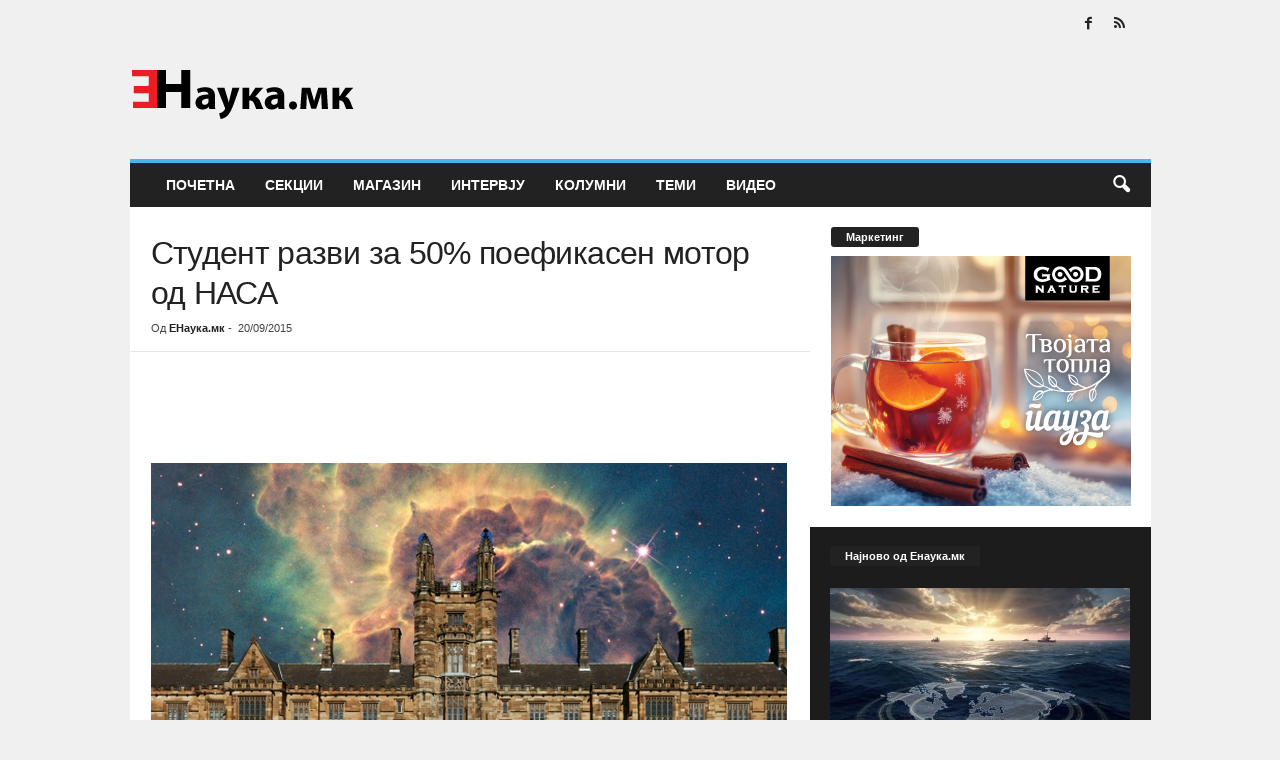

--- FILE ---
content_type: text/html; charset=UTF-8
request_url: https://enauka.mk/student-razvi-za-50-poefikasen-motor-od-nasa/
body_size: 36231
content:
<!doctype html >
<!--[if IE 8]><html class="ie8" lang="en-US"> <![endif]-->
<!--[if IE 9]><html class="ie9" lang="en-US"> <![endif]-->
<!--[if gt IE 8]><!--><html lang="en-US"> <!--<![endif]--><head><script data-no-optimize="1">var litespeed_docref=sessionStorage.getItem("litespeed_docref");litespeed_docref&&(Object.defineProperty(document,"referrer",{get:function(){return litespeed_docref}}),sessionStorage.removeItem("litespeed_docref"));</script> <title>Студент разви за 50% поефикасен мотор од НАСА | ЕНаука</title><meta charset="UTF-8" /><meta name="viewport" content="width=device-width, initial-scale=1.0"><link rel="pingback" href="https://enauka.mk/xmlrpc.php" /><meta name='robots' content='max-image-preview:large' /><link rel="alternate" type="application/rss+xml" title="ЕНаука &raquo; Feed" href="https://enauka.mk/feed/" /><link rel="alternate" type="application/rss+xml" title="ЕНаука &raquo; Comments Feed" href="https://enauka.mk/comments/feed/" /><link rel="alternate" type="application/rss+xml" title="ЕНаука &raquo; Студент разви за 50% поефикасен мотор од НАСА Comments Feed" href="https://enauka.mk/student-razvi-za-50-poefikasen-motor-od-nasa/feed/" /><link rel="alternate" title="oEmbed (JSON)" type="application/json+oembed" href="https://enauka.mk/wp-json/oembed/1.0/embed?url=https%3A%2F%2Fenauka.mk%2Fstudent-razvi-za-50-poefikasen-motor-od-nasa%2F" /><link rel="alternate" title="oEmbed (XML)" type="text/xml+oembed" href="https://enauka.mk/wp-json/oembed/1.0/embed?url=https%3A%2F%2Fenauka.mk%2Fstudent-razvi-za-50-poefikasen-motor-od-nasa%2F&#038;format=xml" /><link data-optimized="2" rel="stylesheet" href="https://enauka.mk/wp-content/litespeed/css/9c4ca448bc4e9a640eeab87a10284ad4.css?ver=944e6" /><link rel="preload" as="image" href="http://enauka.mk/wp-content/uploads/2015/12/ENauka-Logo-Web.png"><link rel="preload" as="image" href="http://enauka.mk/wp-content/uploads/2015/12/ENauka-Logo-Web.png"><link rel="preload" as="image" href="https://enauka.mk/wp-content/uploads/2015/12/25173d423c8b9d3d3f7988bb146cdbe6.jpg"> <script type="litespeed/javascript" data-src="https://enauka.mk/wp-includes/js/jquery/jquery.min.js" id="jquery-core-js"></script> <link rel="https://api.w.org/" href="https://enauka.mk/wp-json/" /><link rel="alternate" title="JSON" type="application/json" href="https://enauka.mk/wp-json/wp/v2/posts/16119" /><link rel="EditURI" type="application/rsd+xml" title="RSD" href="https://enauka.mk/xmlrpc.php?rsd" /><link rel="canonical" href="https://enauka.mk/student-razvi-za-50-poefikasen-motor-od-nasa/" /><link rel='shortlink' href='https://enauka.mk/?p=16119' /> <script type="litespeed/javascript">(function(i,s,o,g,r,a,m){i.GoogleAnalyticsObject=r;i[r]=i[r]||function(){(i[r].q=i[r].q||[]).push(arguments)},i[r].l=1*new Date();a=s.createElement(o),m=s.getElementsByTagName(o)[0];a.async=1;a.src=g;m.parentNode.insertBefore(a,m)})(window,document,'script','https://www.google-analytics.com/analytics.js','ga');ga('create','UA-56225391-1','auto');ga('send','pageview')</script> </head><body class="wp-singular post-template-default single single-post postid-16119 single-format-standard wp-theme-Newsmag student-razvi-za-50-poefikasen-motor-od-nasa global-block-template-1 white-grid td-boxed-layout" itemscope="itemscope" itemtype="https://schema.org/WebPage"><div class="td-scroll-up  td-hide-scroll-up-on-mob"  style="display:none;"><i class="td-icon-menu-up"></i></div><div class="td-menu-background"></div><div id="td-mobile-nav"><div class="td-mobile-container"><div class="td-menu-socials-wrap"><div class="td-menu-socials">
<span class="td-social-icon-wrap">
<a target="_blank" href="https://www.facebook.com/www.enauka.mk" title="Facebook">
<i class="td-icon-font td-icon-facebook"></i>
<span style="display: none">Facebook</span>
</a>
</span>
<span class="td-social-icon-wrap">
<a target="_blank" href="http://enauka.mk/feed/" title="RSS">
<i class="td-icon-font td-icon-rss"></i>
<span style="display: none">RSS</span>
</a>
</span></div><div class="td-mobile-close">
<span><i class="td-icon-close-mobile"></i></span></div></div><div class="td-mobile-content"><div class="menu-main-menu-container"><ul id="menu-main-menu" class="td-mobile-main-menu"><li id="menu-item-15616" class="menu-item menu-item-type-post_type menu-item-object-page menu-item-home menu-item-first menu-item-15616"><a href="https://enauka.mk/">Почетна</a></li><li id="menu-item-19928" class="menu-item menu-item-type-taxonomy menu-item-object-category current-post-ancestor menu-item-has-children menu-item-19928"><a href="https://enauka.mk/category/sektsii/">Секции<i class="td-icon-menu-right td-element-after"></i></a><ul class="sub-menu"><li id="menu-item-0" class="menu-item-0"><a href="https://enauka.mk/category/sektsii/zhiv-svet/">Жив Свет</a></li><li class="menu-item-0"><a href="https://enauka.mk/category/sektsii/meditsina-i-zdravje/">Медицина и Здравје</a></li><li class="menu-item-0"><a href="https://enauka.mk/category/sektsii/mikro-i-makro/">Микро и Макро</a></li><li class="menu-item-0"><a href="https://enauka.mk/category/sektsii/opshtestvo/">Општество</a></li><li class="menu-item-0"><a href="https://enauka.mk/category/sektsii/tehnologija/">Технологија</a></li></ul></li><li id="menu-item-19927" class="menu-item menu-item-type-taxonomy menu-item-object-category menu-item-has-children menu-item-19927"><a href="https://enauka.mk/category/magazin/">Магазин<i class="td-icon-menu-right td-element-after"></i></a><ul class="sub-menu"><li class="menu-item-0"><a href="https://enauka.mk/category/magazin/laboratorija/">Лабораторија</a></li><li class="menu-item-0"><a href="https://enauka.mk/category/magazin/popularna-nauka/">Популарна Наука</a></li><li class="menu-item-0"><a href="https://enauka.mk/category/magazin/tehno-gik/">Техно Гик</a></li><li class="menu-item-0"><a href="https://enauka.mk/category/magazin/fakti/">Факти</a></li></ul></li><li id="menu-item-19925" class="menu-item menu-item-type-taxonomy menu-item-object-category menu-item-19925"><a href="https://enauka.mk/category/intervju/">Интервју</a></li><li id="menu-item-19926" class="menu-item menu-item-type-taxonomy menu-item-object-category menu-item-has-children menu-item-19926"><a href="https://enauka.mk/category/kolumna/">Колумни<i class="td-icon-menu-right td-element-after"></i></a><ul class="sub-menu"><li class="menu-item-0"><a href="https://enauka.mk/category/kolumna/mitov-kolumna/">Д-р Александар</a></li><li class="menu-item-0"><a href="https://enauka.mk/category/kolumna/m-r-ivona-kafedhiska/">М-р Ивона Кафеџиска</a></li><li class="menu-item-0"><a href="https://enauka.mk/category/kolumna/simona/">М-р Симона Шенбакар</a></li><li class="menu-item-0"><a href="https://enauka.mk/category/kolumna/marta/">Марта ни кажа&#8230;</a></li><li class="menu-item-0"><a href="https://enauka.mk/category/kolumna/raskazuvacot/">Раскажувачот</a></li></ul></li><li id="menu-item-19929" class="menu-item menu-item-type-taxonomy menu-item-object-category menu-item-19929"><a href="https://enauka.mk/category/temi/">Теми</a></li><li id="menu-item-19924" class="menu-item menu-item-type-taxonomy menu-item-object-category menu-item-has-children menu-item-19924"><a href="https://enauka.mk/category/video/">Видео<i class="td-icon-menu-right td-element-after"></i></a><ul class="sub-menu"><li class="menu-item-0"><a href="https://enauka.mk/category/video/videa/">Видеа</a></li></ul></li></ul></div></div></div></div><div class="td-search-background"></div><div class="td-search-wrap-mob"><div class="td-drop-down-search"><form method="get" class="td-search-form" action="https://enauka.mk/"><div class="td-search-close">
<span><i class="td-icon-close-mobile"></i></span></div><div role="search" class="td-search-input">
<span>Пребарај</span>
<input id="td-header-search-mob" type="text" value="" name="s" autocomplete="off" /></div></form><div id="td-aj-search-mob"></div></div></div><div id="td-outer-wrap"><div class="td-outer-container"><div class="td-header-container td-header-wrap td-header-style-1"><div class="td-header-row td-header-top-menu"><div class="td-top-bar-container top-bar-style-1"><div class="td-header-sp-top-menu"></div><div class="td-header-sp-top-widget">
<span class="td-social-icon-wrap">
<a target="_blank" href="https://www.facebook.com/www.enauka.mk" title="Facebook">
<i class="td-icon-font td-icon-facebook"></i>
<span style="display: none">Facebook</span>
</a>
</span>
<span class="td-social-icon-wrap">
<a target="_blank" href="http://enauka.mk/feed/" title="RSS">
<i class="td-icon-font td-icon-rss"></i>
<span style="display: none">RSS</span>
</a>
</span></div></div></div><div class="td-header-row td-header-header"><div class="td-header-sp-logo">
<a class="td-main-logo" href="https://enauka.mk/">
<img src="http://enauka.mk/wp-content/uploads/2015/12/ENauka-Logo-Web.png" alt="" width="272" height="90" fetchpriority="high" decoding="sync"/>
<span class="td-visual-hidden">ЕНаука</span>
</a></div><div class="td-header-sp-rec"><div class="td-header-ad-wrap  td-ad"></div></div></div><div class="td-header-menu-wrap"><div class="td-header-row td-header-border td-header-main-menu"><div id="td-header-menu" role="navigation"><div id="td-top-mobile-toggle"><span><i class="td-icon-font td-icon-mobile"></i></span></div><div class="td-main-menu-logo td-logo-in-header">
<a class="td-mobile-logo td-sticky-disable" href="https://enauka.mk/">
<img data-lazyloaded="1" src="[data-uri]" data-src="http://enauka.mk/wp-content/uploads/2015/12/ENauka-Logo-Mobile.png" alt=""  width="231" height="90"/>
</a>
<a class="td-header-logo td-sticky-disable" href="https://enauka.mk/">
<img src="http://enauka.mk/wp-content/uploads/2015/12/ENauka-Logo-Web.png" alt="" width="231" height="90" fetchpriority="high" decoding="sync"/>
</a></div><div class="menu-main-menu-container"><ul id="menu-main-menu-1" class="sf-menu"><li class="menu-item menu-item-type-post_type menu-item-object-page menu-item-home menu-item-first td-menu-item td-normal-menu menu-item-15616"><a href="https://enauka.mk/">Почетна</a></li><li class="menu-item menu-item-type-taxonomy menu-item-object-category current-post-ancestor td-menu-item td-mega-menu menu-item-19928"><a href="https://enauka.mk/category/sektsii/">Секции</a><ul class="sub-menu"><li class="menu-item-0"><div class="td-container-border"><div class="td-mega-grid"><script type="litespeed/javascript">var block_tdi_2=new tdBlock();block_tdi_2.id="tdi_2";block_tdi_2.atts='{"limit":"5","td_column_number":3,"ajax_pagination":"next_prev","category_id":"7499","show_child_cat":5,"td_ajax_filter_type":"td_category_ids_filter","td_ajax_preloading":"preload","block_type":"td_block_mega_menu","block_template_id":"","header_color":"","ajax_pagination_infinite_stop":"","offset":"","td_filter_default_txt":"","td_ajax_filter_ids":"","el_class":"","color_preset":"","ajax_pagination_next_prev_swipe":"","border_top":"","css":"","tdc_css":"","class":"tdi_2","tdc_css_class":"tdi_2","tdc_css_class_style":"tdi_2_rand_style"}';block_tdi_2.td_column_number="3";block_tdi_2.block_type="td_block_mega_menu";block_tdi_2.post_count="5";block_tdi_2.found_posts="5036";block_tdi_2.header_color="";block_tdi_2.ajax_pagination_infinite_stop="";block_tdi_2.max_num_pages="1008";tdBlocksArray.push(block_tdi_2)</script> <script type="litespeed/javascript">var tmpObj=JSON.parse(JSON.stringify(block_tdi_2));tmpObj.is_ajax_running=!0;var currentBlockObjSignature=JSON.stringify(tmpObj);tdLocalCache.set(currentBlockObjSignature,JSON.stringify({"td_data":"<div class=\"td-mega-row\"><div class=\"td-mega-span\">\r\n        <div class=\"td_module_mega_menu td-animation-stack td_mod_mega_menu td-cpt-post\">\r\n            <div class=\"td-module-image\">\r\n                <div class=\"td-module-thumb\"><a href=\"https:\/\/enauka.mk\/revolucija-za-otvoreno-more\/\"  rel=\"bookmark\" class=\"td-image-wrap \" title=\"\u0420\u0435\u0432\u043e\u043b\u0443\u0446\u0438\u0458\u0430 \u0437\u0430 \u043e\u0442\u0432\u043e\u0440\u0435\u043d\u043e \u043c\u043e\u0440\u0435!\" ><img width=\"180\" height=\"135\" class=\"entry-thumb\" src=\"https:\/\/enauka.mk\/wp-content\/uploads\/2026\/01\/revolucija-za-otvoreno-more-180x135.jpg\"  srcset=\"https:\/\/enauka.mk\/wp-content\/uploads\/2026\/01\/revolucija-za-otvoreno-more-180x135.jpg 180w, https:\/\/enauka.mk\/wp-content\/uploads\/2026\/01\/revolucija-za-otvoreno-more-300x225.jpg 300w, https:\/\/enauka.mk\/wp-content\/uploads\/2026\/01\/revolucija-za-otvoreno-more-560x420.jpg 560w, https:\/\/enauka.mk\/wp-content\/uploads\/2026\/01\/revolucija-za-otvoreno-more-80x60.jpg 80w, https:\/\/enauka.mk\/wp-content\/uploads\/2026\/01\/revolucija-za-otvoreno-more-100x75.jpg 100w, https:\/\/enauka.mk\/wp-content\/uploads\/2026\/01\/revolucija-za-otvoreno-more-238x178.jpg 238w, https:\/\/enauka.mk\/wp-content\/uploads\/2026\/01\/revolucija-za-otvoreno-more.jpg 640w\" sizes=\"(max-width: 180px) 100vw, 180px\"  alt=\"\" title=\"\u0420\u0435\u0432\u043e\u043b\u0443\u0446\u0438\u0458\u0430 \u0437\u0430 \u043e\u0442\u0432\u043e\u0440\u0435\u043d\u043e \u043c\u043e\u0440\u0435!\" \/><\/a><\/div>                                            <\/div>\r\n\r\n            <div class=\"item-details\">\r\n                <div class=\"entry-title td-module-title\"><a href=\"https:\/\/enauka.mk\/revolucija-za-otvoreno-more\/\"  rel=\"bookmark\" title=\"\u0420\u0435\u0432\u043e\u043b\u0443\u0446\u0438\u0458\u0430 \u0437\u0430 \u043e\u0442\u0432\u043e\u0440\u0435\u043d\u043e \u043c\u043e\u0440\u0435!\">\u0420\u0435\u0432\u043e\u043b\u0443\u0446\u0438\u0458\u0430 \u0437\u0430 \u043e\u0442\u0432\u043e\u0440\u0435\u043d\u043e \u043c\u043e\u0440\u0435!<\/a><\/div>            <\/div>\r\n        <\/div>\r\n        <\/div><div class=\"td-mega-span\">\r\n        <div class=\"td_module_mega_menu td-animation-stack td_mod_mega_menu td-cpt-post\">\r\n            <div class=\"td-module-image\">\r\n                <div class=\"td-module-thumb\"><a href=\"https:\/\/enauka.mk\/vidot-na-grenlandskite-ajkuli-2\/\"  rel=\"bookmark\" class=\"td-image-wrap \" title=\"\u0422\u0430\u0458\u043d\u0430\u0442\u0430 \u043d\u0430 \u0434\u043e\u043b\u0433\u043e\u0432\u0435\u0447\u043d\u0438\u043e\u0442 \u0432\u0438\u0434 \u043a\u0430\u0458 \u0433\u0440\u0435\u043d\u043b\u0430\u043d\u0434\u0441\u043a\u0438\u0442\u0435 \u0430\u0458\u043a\u0443\u043b\u0438\" ><img width=\"180\" height=\"135\" class=\"entry-thumb\" src=\"https:\/\/enauka.mk\/wp-content\/uploads\/2026\/01\/vidot-na-grenlandskite-ajkuli-1-180x135.jpg\"  srcset=\"https:\/\/enauka.mk\/wp-content\/uploads\/2026\/01\/vidot-na-grenlandskite-ajkuli-1-180x135.jpg 180w, https:\/\/enauka.mk\/wp-content\/uploads\/2026\/01\/vidot-na-grenlandskite-ajkuli-1-300x225.jpg 300w, https:\/\/enauka.mk\/wp-content\/uploads\/2026\/01\/vidot-na-grenlandskite-ajkuli-1-560x420.jpg 560w, https:\/\/enauka.mk\/wp-content\/uploads\/2026\/01\/vidot-na-grenlandskite-ajkuli-1-80x60.jpg 80w, https:\/\/enauka.mk\/wp-content\/uploads\/2026\/01\/vidot-na-grenlandskite-ajkuli-1-100x75.jpg 100w, https:\/\/enauka.mk\/wp-content\/uploads\/2026\/01\/vidot-na-grenlandskite-ajkuli-1-238x178.jpg 238w, https:\/\/enauka.mk\/wp-content\/uploads\/2026\/01\/vidot-na-grenlandskite-ajkuli-1.jpg 640w\" sizes=\"(max-width: 180px) 100vw, 180px\"  alt=\"\" title=\"\u0422\u0430\u0458\u043d\u0430\u0442\u0430 \u043d\u0430 \u0434\u043e\u043b\u0433\u043e\u0432\u0435\u0447\u043d\u0438\u043e\u0442 \u0432\u0438\u0434 \u043a\u0430\u0458 \u0433\u0440\u0435\u043d\u043b\u0430\u043d\u0434\u0441\u043a\u0438\u0442\u0435 \u0430\u0458\u043a\u0443\u043b\u0438\" \/><\/a><\/div>                                            <\/div>\r\n\r\n            <div class=\"item-details\">\r\n                <div class=\"entry-title td-module-title\"><a href=\"https:\/\/enauka.mk\/vidot-na-grenlandskite-ajkuli-2\/\"  rel=\"bookmark\" title=\"\u0422\u0430\u0458\u043d\u0430\u0442\u0430 \u043d\u0430 \u0434\u043e\u043b\u0433\u043e\u0432\u0435\u0447\u043d\u0438\u043e\u0442 \u0432\u0438\u0434 \u043a\u0430\u0458 \u0433\u0440\u0435\u043d\u043b\u0430\u043d\u0434\u0441\u043a\u0438\u0442\u0435 \u0430\u0458\u043a\u0443\u043b\u0438\">\u0422\u0430\u0458\u043d\u0430\u0442\u0430 \u043d\u0430 \u0434\u043e\u043b\u0433\u043e\u0432\u0435\u0447\u043d\u0438\u043e\u0442 \u0432\u0438\u0434 \u043a\u0430\u0458 \u0433\u0440\u0435\u043d\u043b\u0430\u043d\u0434\u0441\u043a\u0438\u0442\u0435 \u0430\u0458\u043a\u0443\u043b\u0438<\/a><\/div>            <\/div>\r\n        <\/div>\r\n        <\/div><div class=\"td-mega-span\">\r\n        <div class=\"td_module_mega_menu td-animation-stack td_mod_mega_menu td-cpt-post\">\r\n            <div class=\"td-module-image\">\r\n                <div class=\"td-module-thumb\"><a href=\"https:\/\/enauka.mk\/komarcite-i-chovechkata-krv\/\"  rel=\"bookmark\" class=\"td-image-wrap \" title=\"\u0417\u043e\u0448\u0442\u043e \u043a\u043e\u043c\u0430\u0440\u0446\u0438\u0442\u0435 \u043f\u043e\u0447\u0435\u0441\u0442\u043e \u0441\u0435 \u0445\u0440\u0430\u043d\u0430\u0442 \u0441\u043e \u043d\u0430\u0441\" ><img width=\"180\" height=\"135\" class=\"entry-thumb\" src=\"https:\/\/enauka.mk\/wp-content\/uploads\/2026\/01\/komarcite-i-chovechkata-krv-180x135.jpg\"  srcset=\"https:\/\/enauka.mk\/wp-content\/uploads\/2026\/01\/komarcite-i-chovechkata-krv-180x135.jpg 180w, https:\/\/enauka.mk\/wp-content\/uploads\/2026\/01\/komarcite-i-chovechkata-krv-300x225.jpg 300w, https:\/\/enauka.mk\/wp-content\/uploads\/2026\/01\/komarcite-i-chovechkata-krv-560x420.jpg 560w, https:\/\/enauka.mk\/wp-content\/uploads\/2026\/01\/komarcite-i-chovechkata-krv-80x60.jpg 80w, https:\/\/enauka.mk\/wp-content\/uploads\/2026\/01\/komarcite-i-chovechkata-krv-100x75.jpg 100w, https:\/\/enauka.mk\/wp-content\/uploads\/2026\/01\/komarcite-i-chovechkata-krv-238x178.jpg 238w, https:\/\/enauka.mk\/wp-content\/uploads\/2026\/01\/komarcite-i-chovechkata-krv.jpg 640w\" sizes=\"(max-width: 180px) 100vw, 180px\"  alt=\"\" title=\"\u0417\u043e\u0448\u0442\u043e \u043a\u043e\u043c\u0430\u0440\u0446\u0438\u0442\u0435 \u043f\u043e\u0447\u0435\u0441\u0442\u043e \u0441\u0435 \u0445\u0440\u0430\u043d\u0430\u0442 \u0441\u043e \u043d\u0430\u0441\" \/><\/a><\/div>                                            <\/div>\r\n\r\n            <div class=\"item-details\">\r\n                <div class=\"entry-title td-module-title\"><a href=\"https:\/\/enauka.mk\/komarcite-i-chovechkata-krv\/\"  rel=\"bookmark\" title=\"\u0417\u043e\u0448\u0442\u043e \u043a\u043e\u043c\u0430\u0440\u0446\u0438\u0442\u0435 \u043f\u043e\u0447\u0435\u0441\u0442\u043e \u0441\u0435 \u0445\u0440\u0430\u043d\u0430\u0442 \u0441\u043e \u043d\u0430\u0441\">\u0417\u043e\u0448\u0442\u043e \u043a\u043e\u043c\u0430\u0440\u0446\u0438\u0442\u0435 \u043f\u043e\u0447\u0435\u0441\u0442\u043e \u0441\u0435 \u0445\u0440\u0430\u043d\u0430\u0442 \u0441\u043e \u043d\u0430\u0441<\/a><\/div>            <\/div>\r\n        <\/div>\r\n        <\/div><div class=\"td-mega-span\">\r\n        <div class=\"td_module_mega_menu td-animation-stack td_mod_mega_menu td-cpt-post\">\r\n            <div class=\"td-module-image\">\r\n                <div class=\"td-module-thumb\"><a href=\"https:\/\/enauka.mk\/idninata-na-avtomobilizmot-rivian\/\"  rel=\"bookmark\" class=\"td-image-wrap \" title=\"\u0418\u0434\u043d\u0438\u043d\u0430\u0442\u0430 \u043d\u0430 \u0410\u0432\u0442\u043e\u043c\u043e\u0431\u0438\u043b\u0438\u0437\u043c\u043e\u0442: Rivian\" ><img width=\"180\" height=\"135\" class=\"entry-thumb\" src=\"https:\/\/enauka.mk\/wp-content\/uploads\/2026\/01\/3dprint-180x135.jpg\"  srcset=\"https:\/\/enauka.mk\/wp-content\/uploads\/2026\/01\/3dprint-180x135.jpg 180w, https:\/\/enauka.mk\/wp-content\/uploads\/2026\/01\/3dprint-80x60.jpg 80w, https:\/\/enauka.mk\/wp-content\/uploads\/2026\/01\/3dprint-100x75.jpg 100w, https:\/\/enauka.mk\/wp-content\/uploads\/2026\/01\/3dprint-238x178.jpg 238w\" sizes=\"(max-width: 180px) 100vw, 180px\"  alt=\"\" title=\"\u0418\u0434\u043d\u0438\u043d\u0430\u0442\u0430 \u043d\u0430 \u0410\u0432\u0442\u043e\u043c\u043e\u0431\u0438\u043b\u0438\u0437\u043c\u043e\u0442: Rivian\" \/><\/a><\/div>                                            <\/div>\r\n\r\n            <div class=\"item-details\">\r\n                <div class=\"entry-title td-module-title\"><a href=\"https:\/\/enauka.mk\/idninata-na-avtomobilizmot-rivian\/\"  rel=\"bookmark\" title=\"\u0418\u0434\u043d\u0438\u043d\u0430\u0442\u0430 \u043d\u0430 \u0410\u0432\u0442\u043e\u043c\u043e\u0431\u0438\u043b\u0438\u0437\u043c\u043e\u0442: Rivian\">\u0418\u0434\u043d\u0438\u043d\u0430\u0442\u0430 \u043d\u0430 \u0410\u0432\u0442\u043e\u043c\u043e\u0431\u0438\u043b\u0438\u0437\u043c\u043e\u0442: Rivian<\/a><\/div>            <\/div>\r\n        <\/div>\r\n        <\/div><div class=\"td-mega-span\">\r\n        <div class=\"td_module_mega_menu td-animation-stack td_mod_mega_menu td-cpt-post\">\r\n            <div class=\"td-module-image\">\r\n                <div class=\"td-module-thumb\"><a href=\"https:\/\/enauka.mk\/kofeinot-tajnata-za-pomalku-masti\/\"  rel=\"bookmark\" class=\"td-image-wrap \" title=\"\u041a\u043e\u0444\u0435\u0438\u043d\u043e\u0442: \u0422\u0430\u0458\u043d\u0430\u0442\u0430 \u0437\u0430 \u043f\u043e\u043c\u0430\u043b\u043a\u0443 \u043c\u0430\u0441\u0442\u0438?\" ><img width=\"180\" height=\"135\" class=\"entry-thumb\" src=\"https:\/\/enauka.mk\/wp-content\/uploads\/2026\/01\/bsc-180x135.jpg\"  srcset=\"https:\/\/enauka.mk\/wp-content\/uploads\/2026\/01\/bsc-180x135.jpg 180w, https:\/\/enauka.mk\/wp-content\/uploads\/2026\/01\/bsc-80x60.jpg 80w, https:\/\/enauka.mk\/wp-content\/uploads\/2026\/01\/bsc-100x75.jpg 100w, https:\/\/enauka.mk\/wp-content\/uploads\/2026\/01\/bsc-238x178.jpg 238w\" sizes=\"(max-width: 180px) 100vw, 180px\"  alt=\"\" title=\"\u041a\u043e\u0444\u0435\u0438\u043d\u043e\u0442: \u0422\u0430\u0458\u043d\u0430\u0442\u0430 \u0437\u0430 \u043f\u043e\u043c\u0430\u043b\u043a\u0443 \u043c\u0430\u0441\u0442\u0438?\" \/><\/a><\/div>                                            <\/div>\r\n\r\n            <div class=\"item-details\">\r\n                <div class=\"entry-title td-module-title\"><a href=\"https:\/\/enauka.mk\/kofeinot-tajnata-za-pomalku-masti\/\"  rel=\"bookmark\" title=\"\u041a\u043e\u0444\u0435\u0438\u043d\u043e\u0442: \u0422\u0430\u0458\u043d\u0430\u0442\u0430 \u0437\u0430 \u043f\u043e\u043c\u0430\u043b\u043a\u0443 \u043c\u0430\u0441\u0442\u0438?\">\u041a\u043e\u0444\u0435\u0438\u043d\u043e\u0442: \u0422\u0430\u0458\u043d\u0430\u0442\u0430 \u0437\u0430 \u043f\u043e\u043c\u0430\u043b\u043a\u0443 \u043c\u0430\u0441\u0442\u0438?<\/a><\/div>            <\/div>\r\n        <\/div>\r\n        <\/div><\/div>","td_block_id":"tdi_2","td_hide_prev":!0,"td_hide_next":!1}));tmpObj=JSON.parse(JSON.stringify(block_tdi_2));tmpObj.is_ajax_running=!0;tmpObj.td_current_page=1;tmpObj.td_filter_value=5024;var currentBlockObjSignature=JSON.stringify(tmpObj);tdLocalCache.set(currentBlockObjSignature,JSON.stringify({"td_data":"<div class=\"td-mega-row\"><div class=\"td-mega-span\">\r\n        <div class=\"td_module_mega_menu td-animation-stack td_mod_mega_menu td-cpt-post\">\r\n            <div class=\"td-module-image\">\r\n                <div class=\"td-module-thumb\"><a href=\"https:\/\/enauka.mk\/vidot-na-grenlandskite-ajkuli-2\/\"  rel=\"bookmark\" class=\"td-image-wrap \" title=\"\u0422\u0430\u0458\u043d\u0430\u0442\u0430 \u043d\u0430 \u0434\u043e\u043b\u0433\u043e\u0432\u0435\u0447\u043d\u0438\u043e\u0442 \u0432\u0438\u0434 \u043a\u0430\u0458 \u0433\u0440\u0435\u043d\u043b\u0430\u043d\u0434\u0441\u043a\u0438\u0442\u0435 \u0430\u0458\u043a\u0443\u043b\u0438\" ><img width=\"180\" height=\"135\" class=\"entry-thumb\" src=\"https:\/\/enauka.mk\/wp-content\/uploads\/2026\/01\/vidot-na-grenlandskite-ajkuli-1-180x135.jpg\"  srcset=\"https:\/\/enauka.mk\/wp-content\/uploads\/2026\/01\/vidot-na-grenlandskite-ajkuli-1-180x135.jpg 180w, https:\/\/enauka.mk\/wp-content\/uploads\/2026\/01\/vidot-na-grenlandskite-ajkuli-1-300x225.jpg 300w, https:\/\/enauka.mk\/wp-content\/uploads\/2026\/01\/vidot-na-grenlandskite-ajkuli-1-560x420.jpg 560w, https:\/\/enauka.mk\/wp-content\/uploads\/2026\/01\/vidot-na-grenlandskite-ajkuli-1-80x60.jpg 80w, https:\/\/enauka.mk\/wp-content\/uploads\/2026\/01\/vidot-na-grenlandskite-ajkuli-1-100x75.jpg 100w, https:\/\/enauka.mk\/wp-content\/uploads\/2026\/01\/vidot-na-grenlandskite-ajkuli-1-238x178.jpg 238w, https:\/\/enauka.mk\/wp-content\/uploads\/2026\/01\/vidot-na-grenlandskite-ajkuli-1.jpg 640w\" sizes=\"(max-width: 180px) 100vw, 180px\"  alt=\"\" title=\"\u0422\u0430\u0458\u043d\u0430\u0442\u0430 \u043d\u0430 \u0434\u043e\u043b\u0433\u043e\u0432\u0435\u0447\u043d\u0438\u043e\u0442 \u0432\u0438\u0434 \u043a\u0430\u0458 \u0433\u0440\u0435\u043d\u043b\u0430\u043d\u0434\u0441\u043a\u0438\u0442\u0435 \u0430\u0458\u043a\u0443\u043b\u0438\" \/><\/a><\/div>                                            <\/div>\r\n\r\n            <div class=\"item-details\">\r\n                <div class=\"entry-title td-module-title\"><a href=\"https:\/\/enauka.mk\/vidot-na-grenlandskite-ajkuli-2\/\"  rel=\"bookmark\" title=\"\u0422\u0430\u0458\u043d\u0430\u0442\u0430 \u043d\u0430 \u0434\u043e\u043b\u0433\u043e\u0432\u0435\u0447\u043d\u0438\u043e\u0442 \u0432\u0438\u0434 \u043a\u0430\u0458 \u0433\u0440\u0435\u043d\u043b\u0430\u043d\u0434\u0441\u043a\u0438\u0442\u0435 \u0430\u0458\u043a\u0443\u043b\u0438\">\u0422\u0430\u0458\u043d\u0430\u0442\u0430 \u043d\u0430 \u0434\u043e\u043b\u0433\u043e\u0432\u0435\u0447\u043d\u0438\u043e\u0442 \u0432\u0438\u0434 \u043a\u0430\u0458 \u0433\u0440\u0435\u043d\u043b\u0430\u043d\u0434\u0441\u043a\u0438\u0442\u0435 \u0430\u0458\u043a\u0443\u043b\u0438<\/a><\/div>            <\/div>\r\n        <\/div>\r\n        <\/div><div class=\"td-mega-span\">\r\n        <div class=\"td_module_mega_menu td-animation-stack td_mod_mega_menu td-cpt-post\">\r\n            <div class=\"td-module-image\">\r\n                <div class=\"td-module-thumb\"><a href=\"https:\/\/enauka.mk\/komarcite-i-chovechkata-krv\/\"  rel=\"bookmark\" class=\"td-image-wrap \" title=\"\u0417\u043e\u0448\u0442\u043e \u043a\u043e\u043c\u0430\u0440\u0446\u0438\u0442\u0435 \u043f\u043e\u0447\u0435\u0441\u0442\u043e \u0441\u0435 \u0445\u0440\u0430\u043d\u0430\u0442 \u0441\u043e \u043d\u0430\u0441\" ><img width=\"180\" height=\"135\" class=\"entry-thumb\" src=\"https:\/\/enauka.mk\/wp-content\/uploads\/2026\/01\/komarcite-i-chovechkata-krv-180x135.jpg\"  srcset=\"https:\/\/enauka.mk\/wp-content\/uploads\/2026\/01\/komarcite-i-chovechkata-krv-180x135.jpg 180w, https:\/\/enauka.mk\/wp-content\/uploads\/2026\/01\/komarcite-i-chovechkata-krv-300x225.jpg 300w, https:\/\/enauka.mk\/wp-content\/uploads\/2026\/01\/komarcite-i-chovechkata-krv-560x420.jpg 560w, https:\/\/enauka.mk\/wp-content\/uploads\/2026\/01\/komarcite-i-chovechkata-krv-80x60.jpg 80w, https:\/\/enauka.mk\/wp-content\/uploads\/2026\/01\/komarcite-i-chovechkata-krv-100x75.jpg 100w, https:\/\/enauka.mk\/wp-content\/uploads\/2026\/01\/komarcite-i-chovechkata-krv-238x178.jpg 238w, https:\/\/enauka.mk\/wp-content\/uploads\/2026\/01\/komarcite-i-chovechkata-krv.jpg 640w\" sizes=\"(max-width: 180px) 100vw, 180px\"  alt=\"\" title=\"\u0417\u043e\u0448\u0442\u043e \u043a\u043e\u043c\u0430\u0440\u0446\u0438\u0442\u0435 \u043f\u043e\u0447\u0435\u0441\u0442\u043e \u0441\u0435 \u0445\u0440\u0430\u043d\u0430\u0442 \u0441\u043e \u043d\u0430\u0441\" \/><\/a><\/div>                                            <\/div>\r\n\r\n            <div class=\"item-details\">\r\n                <div class=\"entry-title td-module-title\"><a href=\"https:\/\/enauka.mk\/komarcite-i-chovechkata-krv\/\"  rel=\"bookmark\" title=\"\u0417\u043e\u0448\u0442\u043e \u043a\u043e\u043c\u0430\u0440\u0446\u0438\u0442\u0435 \u043f\u043e\u0447\u0435\u0441\u0442\u043e \u0441\u0435 \u0445\u0440\u0430\u043d\u0430\u0442 \u0441\u043e \u043d\u0430\u0441\">\u0417\u043e\u0448\u0442\u043e \u043a\u043e\u043c\u0430\u0440\u0446\u0438\u0442\u0435 \u043f\u043e\u0447\u0435\u0441\u0442\u043e \u0441\u0435 \u0445\u0440\u0430\u043d\u0430\u0442 \u0441\u043e \u043d\u0430\u0441<\/a><\/div>            <\/div>\r\n        <\/div>\r\n        <\/div><div class=\"td-mega-span\">\r\n        <div class=\"td_module_mega_menu td-animation-stack td_mod_mega_menu td-cpt-post\">\r\n            <div class=\"td-module-image\">\r\n                <div class=\"td-module-thumb\"><a href=\"https:\/\/enauka.mk\/manipuloniks-kradec-na-jajca\/\"  rel=\"bookmark\" class=\"td-image-wrap \" title=\"\u041d\u043e\u0432 \u0438\u043d\u0442\u0440\u0438\u0433\u0430\u043d\u0442\u0435\u043d \u0434\u0438\u043d\u043e\u0441\u0430\u0443\u0440\u0443\u0441: \u041a\u0440\u0430\u0434\u0435\u0446 \u043d\u0430 \u0458\u0430\u0458\u0446\u0430\" ><img width=\"180\" height=\"135\" class=\"entry-thumb\" src=\"https:\/\/enauka.mk\/wp-content\/uploads\/2026\/01\/Manipulonyx-reshetov-180x135.jpg\"  srcset=\"https:\/\/enauka.mk\/wp-content\/uploads\/2026\/01\/Manipulonyx-reshetov-180x135.jpg 180w, https:\/\/enauka.mk\/wp-content\/uploads\/2026\/01\/Manipulonyx-reshetov-80x60.jpg 80w, https:\/\/enauka.mk\/wp-content\/uploads\/2026\/01\/Manipulonyx-reshetov-100x75.jpg 100w, https:\/\/enauka.mk\/wp-content\/uploads\/2026\/01\/Manipulonyx-reshetov-238x178.jpg 238w\" sizes=\"(max-width: 180px) 100vw, 180px\"  alt=\"\" title=\"\u041d\u043e\u0432 \u0438\u043d\u0442\u0440\u0438\u0433\u0430\u043d\u0442\u0435\u043d \u0434\u0438\u043d\u043e\u0441\u0430\u0443\u0440\u0443\u0441: \u041a\u0440\u0430\u0434\u0435\u0446 \u043d\u0430 \u0458\u0430\u0458\u0446\u0430\" \/><\/a><\/div>                                            <\/div>\r\n\r\n            <div class=\"item-details\">\r\n                <div class=\"entry-title td-module-title\"><a href=\"https:\/\/enauka.mk\/manipuloniks-kradec-na-jajca\/\"  rel=\"bookmark\" title=\"\u041d\u043e\u0432 \u0438\u043d\u0442\u0440\u0438\u0433\u0430\u043d\u0442\u0435\u043d \u0434\u0438\u043d\u043e\u0441\u0430\u0443\u0440\u0443\u0441: \u041a\u0440\u0430\u0434\u0435\u0446 \u043d\u0430 \u0458\u0430\u0458\u0446\u0430\">\u041d\u043e\u0432 \u0438\u043d\u0442\u0440\u0438\u0433\u0430\u043d\u0442\u0435\u043d \u0434\u0438\u043d\u043e\u0441\u0430\u0443\u0440\u0443\u0441: \u041a\u0440\u0430\u0434\u0435\u0446 \u043d\u0430 \u0458\u0430\u0458\u0446\u0430<\/a><\/div>            <\/div>\r\n        <\/div>\r\n        <\/div><div class=\"td-mega-span\">\r\n        <div class=\"td_module_mega_menu td-animation-stack td_mod_mega_menu td-cpt-post\">\r\n            <div class=\"td-module-image\">\r\n                <div class=\"td-module-thumb\"><a href=\"https:\/\/enauka.mk\/mackitepredat\/\"  rel=\"bookmark\" class=\"td-image-wrap \" title=\"\u0417\u043e\u0448\u0442\u043e \u043c\u0430\u0447\u043a\u0438\u0442\u0435 \u201e\u043f\u0440\u0435\u0434\u0430\u0442\u201c?\" ><img width=\"180\" height=\"135\" class=\"entry-thumb\" src=\"https:\/\/enauka.mk\/wp-content\/uploads\/2025\/10\/generate-image-based-on-the-1761045098-180x135.png\"  srcset=\"https:\/\/enauka.mk\/wp-content\/uploads\/2025\/10\/generate-image-based-on-the-1761045098-180x135.png 180w, https:\/\/enauka.mk\/wp-content\/uploads\/2025\/10\/generate-image-based-on-the-1761045098-80x60.png 80w, https:\/\/enauka.mk\/wp-content\/uploads\/2025\/10\/generate-image-based-on-the-1761045098-100x75.png 100w, https:\/\/enauka.mk\/wp-content\/uploads\/2025\/10\/generate-image-based-on-the-1761045098-238x178.png 238w\" sizes=\"(max-width: 180px) 100vw, 180px\"  alt=\"\" title=\"\u0417\u043e\u0448\u0442\u043e \u043c\u0430\u0447\u043a\u0438\u0442\u0435 \u201e\u043f\u0440\u0435\u0434\u0430\u0442\u201c?\" \/><\/a><\/div>                                            <\/div>\r\n\r\n            <div class=\"item-details\">\r\n                <div class=\"entry-title td-module-title\"><a href=\"https:\/\/enauka.mk\/mackitepredat\/\"  rel=\"bookmark\" title=\"\u0417\u043e\u0448\u0442\u043e \u043c\u0430\u0447\u043a\u0438\u0442\u0435 \u201e\u043f\u0440\u0435\u0434\u0430\u0442\u201c?\">\u0417\u043e\u0448\u0442\u043e \u043c\u0430\u0447\u043a\u0438\u0442\u0435 \u201e\u043f\u0440\u0435\u0434\u0430\u0442\u201c?<\/a><\/div>            <\/div>\r\n        <\/div>\r\n        <\/div><div class=\"td-mega-span\">\r\n        <div class=\"td_module_mega_menu td-animation-stack td_mod_mega_menu td-cpt-post\">\r\n            <div class=\"td-module-image\">\r\n                <div class=\"td-module-thumb\"><a href=\"https:\/\/enauka.mk\/bubamari\/\"  rel=\"bookmark\" class=\"td-image-wrap \" title=\"\u0411\u0443\u0431\u0430\u043c\u0430\u0440\u0438: \u041d\u0435\u0432\u0435\u0440\u043e\u0458\u0430\u0442\u043d\u043e \u0441\u0440\u0435\u045c\u043d\u043e \u0437\u043d\u0430\u0447\u0435\u045a\u0435\" ><img width=\"180\" height=\"135\" class=\"entry-thumb\" src=\"https:\/\/enauka.mk\/wp-content\/uploads\/2025\/10\/generate-image-based-on-the-d0b1d183d0b1d0b0d0bcd0b0d180d0b8-640x4-1760643202-180x135.png\"  srcset=\"https:\/\/enauka.mk\/wp-content\/uploads\/2025\/10\/generate-image-based-on-the-d0b1d183d0b1d0b0d0bcd0b0d180d0b8-640x4-1760643202-180x135.png 180w, https:\/\/enauka.mk\/wp-content\/uploads\/2025\/10\/generate-image-based-on-the-d0b1d183d0b1d0b0d0bcd0b0d180d0b8-640x4-1760643202-80x60.png 80w, https:\/\/enauka.mk\/wp-content\/uploads\/2025\/10\/generate-image-based-on-the-d0b1d183d0b1d0b0d0bcd0b0d180d0b8-640x4-1760643202-100x75.png 100w, https:\/\/enauka.mk\/wp-content\/uploads\/2025\/10\/generate-image-based-on-the-d0b1d183d0b1d0b0d0bcd0b0d180d0b8-640x4-1760643202-238x178.png 238w\" sizes=\"(max-width: 180px) 100vw, 180px\"  alt=\"\" title=\"\u0411\u0443\u0431\u0430\u043c\u0430\u0440\u0438: \u041d\u0435\u0432\u0435\u0440\u043e\u0458\u0430\u0442\u043d\u043e \u0441\u0440\u0435\u045c\u043d\u043e \u0437\u043d\u0430\u0447\u0435\u045a\u0435\" \/><\/a><\/div>                                            <\/div>\r\n\r\n            <div class=\"item-details\">\r\n                <div class=\"entry-title td-module-title\"><a href=\"https:\/\/enauka.mk\/bubamari\/\"  rel=\"bookmark\" title=\"\u0411\u0443\u0431\u0430\u043c\u0430\u0440\u0438: \u041d\u0435\u0432\u0435\u0440\u043e\u0458\u0430\u0442\u043d\u043e \u0441\u0440\u0435\u045c\u043d\u043e \u0437\u043d\u0430\u0447\u0435\u045a\u0435\">\u0411\u0443\u0431\u0430\u043c\u0430\u0440\u0438: \u041d\u0435\u0432\u0435\u0440\u043e\u0458\u0430\u0442\u043d\u043e \u0441\u0440\u0435\u045c\u043d\u043e \u0437\u043d\u0430\u0447\u0435\u045a\u0435<\/a><\/div>            <\/div>\r\n        <\/div>\r\n        <\/div><\/div>","td_block_id":"tdi_2","td_hide_prev":!0,"td_hide_next":!1}));tmpObj=JSON.parse(JSON.stringify(block_tdi_2));tmpObj.is_ajax_running=!0;tmpObj.td_current_page=1;tmpObj.td_filter_value=5034;var currentBlockObjSignature=JSON.stringify(tmpObj);tdLocalCache.set(currentBlockObjSignature,JSON.stringify({"td_data":"<div class=\"td-mega-row\"><div class=\"td-mega-span\">\r\n        <div class=\"td_module_mega_menu td-animation-stack td_mod_mega_menu td-cpt-post\">\r\n            <div class=\"td-module-image\">\r\n                <div class=\"td-module-thumb\"><a href=\"https:\/\/enauka.mk\/kofeinot-tajnata-za-pomalku-masti\/\"  rel=\"bookmark\" class=\"td-image-wrap \" title=\"\u041a\u043e\u0444\u0435\u0438\u043d\u043e\u0442: \u0422\u0430\u0458\u043d\u0430\u0442\u0430 \u0437\u0430 \u043f\u043e\u043c\u0430\u043b\u043a\u0443 \u043c\u0430\u0441\u0442\u0438?\" ><img width=\"180\" height=\"135\" class=\"entry-thumb\" src=\"https:\/\/enauka.mk\/wp-content\/uploads\/2026\/01\/bsc-180x135.jpg\"  srcset=\"https:\/\/enauka.mk\/wp-content\/uploads\/2026\/01\/bsc-180x135.jpg 180w, https:\/\/enauka.mk\/wp-content\/uploads\/2026\/01\/bsc-80x60.jpg 80w, https:\/\/enauka.mk\/wp-content\/uploads\/2026\/01\/bsc-100x75.jpg 100w, https:\/\/enauka.mk\/wp-content\/uploads\/2026\/01\/bsc-238x178.jpg 238w\" sizes=\"(max-width: 180px) 100vw, 180px\"  alt=\"\" title=\"\u041a\u043e\u0444\u0435\u0438\u043d\u043e\u0442: \u0422\u0430\u0458\u043d\u0430\u0442\u0430 \u0437\u0430 \u043f\u043e\u043c\u0430\u043b\u043a\u0443 \u043c\u0430\u0441\u0442\u0438?\" \/><\/a><\/div>                                            <\/div>\r\n\r\n            <div class=\"item-details\">\r\n                <div class=\"entry-title td-module-title\"><a href=\"https:\/\/enauka.mk\/kofeinot-tajnata-za-pomalku-masti\/\"  rel=\"bookmark\" title=\"\u041a\u043e\u0444\u0435\u0438\u043d\u043e\u0442: \u0422\u0430\u0458\u043d\u0430\u0442\u0430 \u0437\u0430 \u043f\u043e\u043c\u0430\u043b\u043a\u0443 \u043c\u0430\u0441\u0442\u0438?\">\u041a\u043e\u0444\u0435\u0438\u043d\u043e\u0442: \u0422\u0430\u0458\u043d\u0430\u0442\u0430 \u0437\u0430 \u043f\u043e\u043c\u0430\u043b\u043a\u0443 \u043c\u0430\u0441\u0442\u0438?<\/a><\/div>            <\/div>\r\n        <\/div>\r\n        <\/div><div class=\"td-mega-span\">\r\n        <div class=\"td_module_mega_menu td-animation-stack td_mod_mega_menu td-cpt-post\">\r\n            <div class=\"td-module-image\">\r\n                <div class=\"td-module-thumb\"><a href=\"https:\/\/enauka.mk\/opaganjekosa\/\"  rel=\"bookmark\" class=\"td-image-wrap \" title=\"\u041e\u043f\u0430\u0453\u0430\u045a\u0435 \u043d\u0430 \u043a\u043e\u0441\u0430: \u0415\u043a\u0441\u043a\u043b\u0443\u0437\u0438\u0432\u0435\u043d \u043d\u043e\u0432 \u0433\u0435\u043b \u0437\u0430 \u043d\u0430\u0458\u0434\u043e\u0431\u0430\u0440 \u0440\u0430\u0441\u0442\" ><img width=\"180\" height=\"135\" class=\"entry-thumb\" src=\"https:\/\/enauka.mk\/wp-content\/uploads\/2026\/01\/d0bed0bfd0b0d193d0b0d19ad0b5-d0bdd0b0-d0-1768449892-180x135.png\"  srcset=\"https:\/\/enauka.mk\/wp-content\/uploads\/2026\/01\/d0bed0bfd0b0d193d0b0d19ad0b5-d0bdd0b0-d0-1768449892-180x135.png 180w, https:\/\/enauka.mk\/wp-content\/uploads\/2026\/01\/d0bed0bfd0b0d193d0b0d19ad0b5-d0bdd0b0-d0-1768449892-80x60.png 80w, https:\/\/enauka.mk\/wp-content\/uploads\/2026\/01\/d0bed0bfd0b0d193d0b0d19ad0b5-d0bdd0b0-d0-1768449892-100x75.png 100w, https:\/\/enauka.mk\/wp-content\/uploads\/2026\/01\/d0bed0bfd0b0d193d0b0d19ad0b5-d0bdd0b0-d0-1768449892-238x178.png 238w\" sizes=\"(max-width: 180px) 100vw, 180px\"  alt=\"\u041c\u0430\" title=\"\u041e\u043f\u0430\u0453\u0430\u045a\u0435 \u043d\u0430 \u043a\u043e\u0441\u0430: \u0415\u043a\u0441\u043a\u043b\u0443\u0437\u0438\u0432\u0435\u043d \u043d\u043e\u0432 \u0433\u0435\u043b \u0437\u0430 \u043d\u0430\u0458\u0434\u043e\u0431\u0430\u0440 \u0440\u0430\u0441\u0442\" \/><\/a><\/div>                                            <\/div>\r\n\r\n            <div class=\"item-details\">\r\n                <div class=\"entry-title td-module-title\"><a href=\"https:\/\/enauka.mk\/opaganjekosa\/\"  rel=\"bookmark\" title=\"\u041e\u043f\u0430\u0453\u0430\u045a\u0435 \u043d\u0430 \u043a\u043e\u0441\u0430: \u0415\u043a\u0441\u043a\u043b\u0443\u0437\u0438\u0432\u0435\u043d \u043d\u043e\u0432 \u0433\u0435\u043b \u0437\u0430 \u043d\u0430\u0458\u0434\u043e\u0431\u0430\u0440 \u0440\u0430\u0441\u0442\">\u041e\u043f\u0430\u0453\u0430\u045a\u0435 \u043d\u0430 \u043a\u043e\u0441\u0430: \u0415\u043a\u0441\u043a\u043b\u0443\u0437\u0438\u0432\u0435\u043d \u043d\u043e\u0432 \u0433\u0435\u043b \u0437\u0430 \u043d\u0430\u0458\u0434\u043e\u0431\u0430\u0440 \u0440\u0430\u0441\u0442<\/a><\/div>            <\/div>\r\n        <\/div>\r\n        <\/div><div class=\"td-mega-span\">\r\n        <div class=\"td_module_mega_menu td-animation-stack td_mod_mega_menu td-cpt-post\">\r\n            <div class=\"td-module-image\">\r\n                <div class=\"td-module-thumb\"><a href=\"https:\/\/enauka.mk\/podmladuvanjenakozata\/\"  rel=\"bookmark\" class=\"td-image-wrap \" title=\"\u041f\u043e\u0434\u043c\u043b\u0430\u0434\u0443\u0432\u0430\u045a\u0435 \u043d\u0430 \u043a\u043e\u0436\u0430\u0442\u0430\" ><img width=\"180\" height=\"135\" class=\"entry-thumb\" src=\"https:\/\/enauka.mk\/wp-content\/uploads\/2026\/01\/kozareg-180x135.jpg\"  srcset=\"https:\/\/enauka.mk\/wp-content\/uploads\/2026\/01\/kozareg-180x135.jpg 180w, https:\/\/enauka.mk\/wp-content\/uploads\/2026\/01\/kozareg-80x60.jpg 80w, https:\/\/enauka.mk\/wp-content\/uploads\/2026\/01\/kozareg-100x75.jpg 100w, https:\/\/enauka.mk\/wp-content\/uploads\/2026\/01\/kozareg-238x178.jpg 238w\" sizes=\"(max-width: 180px) 100vw, 180px\"  alt=\"\" title=\"\u041f\u043e\u0434\u043c\u043b\u0430\u0434\u0443\u0432\u0430\u045a\u0435 \u043d\u0430 \u043a\u043e\u0436\u0430\u0442\u0430\" \/><\/a><\/div>                                            <\/div>\r\n\r\n            <div class=\"item-details\">\r\n                <div class=\"entry-title td-module-title\"><a href=\"https:\/\/enauka.mk\/podmladuvanjenakozata\/\"  rel=\"bookmark\" title=\"\u041f\u043e\u0434\u043c\u043b\u0430\u0434\u0443\u0432\u0430\u045a\u0435 \u043d\u0430 \u043a\u043e\u0436\u0430\u0442\u0430\">\u041f\u043e\u0434\u043c\u043b\u0430\u0434\u0443\u0432\u0430\u045a\u0435 \u043d\u0430 \u043a\u043e\u0436\u0430\u0442\u0430<\/a><\/div>            <\/div>\r\n        <\/div>\r\n        <\/div><div class=\"td-mega-span\">\r\n        <div class=\"td_module_mega_menu td-animation-stack td_mod_mega_menu td-cpt-post\">\r\n            <div class=\"td-module-image\">\r\n                <div class=\"td-module-thumb\"><a href=\"https:\/\/enauka.mk\/simptomizavisnostodekrani\/\"  rel=\"bookmark\" class=\"td-image-wrap \" title=\"\u0417\u0430\u0432\u0438\u0441\u043d\u043e\u0441\u0442 \u043e\u0434 \u0435\u043a\u0440\u0430\u043d\u0438: \u041f\u0440\u0435\u043f\u043e\u0437\u043d\u0430\u0458\u0442\u0435 \u0433\u0438 \u0441\u0438\u043c\u043f\u0442\u043e\u043c\u0438\u0442\u0435 \u043f\u0440\u0435\u0434 \u0434\u0430 \u0431\u0438\u0434\u0435 \u043f\u0440\u0435\u0434\u043e\u0446\u043d\u0430\" ><img width=\"180\" height=\"135\" class=\"entry-thumb\" src=\"https:\/\/enauka.mk\/wp-content\/uploads\/2026\/01\/Screen-180x135.jpg\"  srcset=\"https:\/\/enauka.mk\/wp-content\/uploads\/2026\/01\/Screen-180x135.jpg 180w, https:\/\/enauka.mk\/wp-content\/uploads\/2026\/01\/Screen-80x60.jpg 80w, https:\/\/enauka.mk\/wp-content\/uploads\/2026\/01\/Screen-100x75.jpg 100w, https:\/\/enauka.mk\/wp-content\/uploads\/2026\/01\/Screen-238x178.jpg 238w\" sizes=\"(max-width: 180px) 100vw, 180px\"  alt=\"\" title=\"\u0417\u0430\u0432\u0438\u0441\u043d\u043e\u0441\u0442 \u043e\u0434 \u0435\u043a\u0440\u0430\u043d\u0438: \u041f\u0440\u0435\u043f\u043e\u0437\u043d\u0430\u0458\u0442\u0435 \u0433\u0438 \u0441\u0438\u043c\u043f\u0442\u043e\u043c\u0438\u0442\u0435 \u043f\u0440\u0435\u0434 \u0434\u0430 \u0431\u0438\u0434\u0435 \u043f\u0440\u0435\u0434\u043e\u0446\u043d\u0430\" \/><\/a><\/div>                                            <\/div>\r\n\r\n            <div class=\"item-details\">\r\n                <div class=\"entry-title td-module-title\"><a href=\"https:\/\/enauka.mk\/simptomizavisnostodekrani\/\"  rel=\"bookmark\" title=\"\u0417\u0430\u0432\u0438\u0441\u043d\u043e\u0441\u0442 \u043e\u0434 \u0435\u043a\u0440\u0430\u043d\u0438: \u041f\u0440\u0435\u043f\u043e\u0437\u043d\u0430\u0458\u0442\u0435 \u0433\u0438 \u0441\u0438\u043c\u043f\u0442\u043e\u043c\u0438\u0442\u0435 \u043f\u0440\u0435\u0434 \u0434\u0430 \u0431\u0438\u0434\u0435 \u043f\u0440\u0435\u0434\u043e\u0446\u043d\u0430\">\u0417\u0430\u0432\u0438\u0441\u043d\u043e\u0441\u0442 \u043e\u0434 \u0435\u043a\u0440\u0430\u043d\u0438: \u041f\u0440\u0435\u043f\u043e\u0437\u043d\u0430\u0458\u0442\u0435 \u0433\u0438 \u0441\u0438\u043c\u043f\u0442\u043e\u043c\u0438\u0442\u0435 \u043f\u0440\u0435\u0434 \u0434\u0430 \u0431\u0438\u0434\u0435 \u043f\u0440\u0435\u0434\u043e\u0446\u043d\u0430<\/a><\/div>            <\/div>\r\n        <\/div>\r\n        <\/div><div class=\"td-mega-span\">\r\n        <div class=\"td_module_mega_menu td-animation-stack td_mod_mega_menu td-cpt-post\">\r\n            <div class=\"td-module-image\">\r\n                <div class=\"td-module-thumb\"><a href=\"https:\/\/enauka.mk\/formulazadepresija\/\"  rel=\"bookmark\" class=\"td-image-wrap \" title=\"\u0414\u0430\u043b\u0438 \u043f\u043e\u0441\u0442\u043e\u0438 \u0444\u043e\u0440\u043c\u0443\u043b\u0430 \u0437\u0430 \u0434\u0435\u043f\u0440\u0435\u0441\u0438\u0458\u0430?\" ><img width=\"180\" height=\"135\" class=\"entry-thumb\" src=\"https:\/\/enauka.mk\/wp-content\/uploads\/2025\/12\/depform-180x135.jpg\"  srcset=\"https:\/\/enauka.mk\/wp-content\/uploads\/2025\/12\/depform-180x135.jpg 180w, https:\/\/enauka.mk\/wp-content\/uploads\/2025\/12\/depform-80x60.jpg 80w, https:\/\/enauka.mk\/wp-content\/uploads\/2025\/12\/depform-100x75.jpg 100w, https:\/\/enauka.mk\/wp-content\/uploads\/2025\/12\/depform-238x178.jpg 238w\" sizes=\"(max-width: 180px) 100vw, 180px\"  alt=\"\" title=\"\u0414\u0430\u043b\u0438 \u043f\u043e\u0441\u0442\u043e\u0438 \u0444\u043e\u0440\u043c\u0443\u043b\u0430 \u0437\u0430 \u0434\u0435\u043f\u0440\u0435\u0441\u0438\u0458\u0430?\" \/><\/a><\/div>                                            <\/div>\r\n\r\n            <div class=\"item-details\">\r\n                <div class=\"entry-title td-module-title\"><a href=\"https:\/\/enauka.mk\/formulazadepresija\/\"  rel=\"bookmark\" title=\"\u0414\u0430\u043b\u0438 \u043f\u043e\u0441\u0442\u043e\u0438 \u0444\u043e\u0440\u043c\u0443\u043b\u0430 \u0437\u0430 \u0434\u0435\u043f\u0440\u0435\u0441\u0438\u0458\u0430?\">\u0414\u0430\u043b\u0438 \u043f\u043e\u0441\u0442\u043e\u0438 \u0444\u043e\u0440\u043c\u0443\u043b\u0430 \u0437\u0430 \u0434\u0435\u043f\u0440\u0435\u0441\u0438\u0458\u0430?<\/a><\/div>            <\/div>\r\n        <\/div>\r\n        <\/div><\/div>","td_block_id":"tdi_2","td_hide_prev":!0,"td_hide_next":!1}));tmpObj=JSON.parse(JSON.stringify(block_tdi_2));tmpObj.is_ajax_running=!0;tmpObj.td_current_page=1;tmpObj.td_filter_value=5019;var currentBlockObjSignature=JSON.stringify(tmpObj);tdLocalCache.set(currentBlockObjSignature,JSON.stringify({"td_data":"<div class=\"td-mega-row\"><div class=\"td-mega-span\">\r\n        <div class=\"td_module_mega_menu td-animation-stack td_mod_mega_menu td-cpt-post\">\r\n            <div class=\"td-module-image\">\r\n                <div class=\"td-module-thumb\"><a href=\"https:\/\/enauka.mk\/gaiabh3\/\"  rel=\"bookmark\" class=\"td-image-wrap \" title=\"\u0413\u0430\u043b\u0430\u043a\u0442\u0438\u0447\u043a\u0438\u043e\u0442 \u040f\u0438\u043d \u0432\u043e \u041d\u0430\u0448\u0435\u0442\u043e \u0421\u043e\u0441\u0435\u0434\u0441\u0442\u0432\u043e \u201eGaia BH3\u201c\" ><img width=\"180\" height=\"135\" class=\"entry-thumb\" src=\"https:\/\/enauka.mk\/wp-content\/uploads\/2026\/01\/bh-180x135.jpg\"  srcset=\"https:\/\/enauka.mk\/wp-content\/uploads\/2026\/01\/bh-180x135.jpg 180w, https:\/\/enauka.mk\/wp-content\/uploads\/2026\/01\/bh-80x60.jpg 80w, https:\/\/enauka.mk\/wp-content\/uploads\/2026\/01\/bh-100x75.jpg 100w, https:\/\/enauka.mk\/wp-content\/uploads\/2026\/01\/bh-238x178.jpg 238w\" sizes=\"(max-width: 180px) 100vw, 180px\"  alt=\"\" title=\"\u0413\u0430\u043b\u0430\u043a\u0442\u0438\u0447\u043a\u0438\u043e\u0442 \u040f\u0438\u043d \u0432\u043e \u041d\u0430\u0448\u0435\u0442\u043e \u0421\u043e\u0441\u0435\u0434\u0441\u0442\u0432\u043e \u201eGaia BH3\u201c\" \/><\/a><\/div>                                            <\/div>\r\n\r\n            <div class=\"item-details\">\r\n                <div class=\"entry-title td-module-title\"><a href=\"https:\/\/enauka.mk\/gaiabh3\/\"  rel=\"bookmark\" title=\"\u0413\u0430\u043b\u0430\u043a\u0442\u0438\u0447\u043a\u0438\u043e\u0442 \u040f\u0438\u043d \u0432\u043e \u041d\u0430\u0448\u0435\u0442\u043e \u0421\u043e\u0441\u0435\u0434\u0441\u0442\u0432\u043e \u201eGaia BH3\u201c\">\u0413\u0430\u043b\u0430\u043a\u0442\u0438\u0447\u043a\u0438\u043e\u0442 \u040f\u0438\u043d \u0432\u043e \u041d\u0430\u0448\u0435\u0442\u043e \u0421\u043e\u0441\u0435\u0434\u0441\u0442\u0432\u043e \u201eGaia BH3\u201c<\/a><\/div>            <\/div>\r\n        <\/div>\r\n        <\/div><div class=\"td-mega-span\">\r\n        <div class=\"td_module_mega_menu td-animation-stack td_mod_mega_menu td-cpt-post\">\r\n            <div class=\"td-module-image\">\r\n                <div class=\"td-module-thumb\"><a href=\"https:\/\/enauka.mk\/aktivnimisiinamars\/\"  rel=\"bookmark\" class=\"td-image-wrap \" title=\"\u0410\u043a\u0442\u0438\u0432\u043d\u0438 \u043c\u0438\u0441\u0438\u0438 \u043d\u0430 \u041c\u0430\u0440\u0441: K\u043e\u043c\u043f\u043b\u0435\u0442\u043d\u0430 \u043b\u0438\u0441\u0442\u0430\" ><img width=\"180\" height=\"135\" class=\"entry-thumb\" src=\"https:\/\/enauka.mk\/wp-content\/uploads\/2026\/01\/marsmis-180x135.jpg\"  srcset=\"https:\/\/enauka.mk\/wp-content\/uploads\/2026\/01\/marsmis-180x135.jpg 180w, https:\/\/enauka.mk\/wp-content\/uploads\/2026\/01\/marsmis-80x60.jpg 80w, https:\/\/enauka.mk\/wp-content\/uploads\/2026\/01\/marsmis-100x75.jpg 100w, https:\/\/enauka.mk\/wp-content\/uploads\/2026\/01\/marsmis-238x178.jpg 238w\" sizes=\"(max-width: 180px) 100vw, 180px\"  alt=\"\" title=\"\u0410\u043a\u0442\u0438\u0432\u043d\u0438 \u043c\u0438\u0441\u0438\u0438 \u043d\u0430 \u041c\u0430\u0440\u0441: K\u043e\u043c\u043f\u043b\u0435\u0442\u043d\u0430 \u043b\u0438\u0441\u0442\u0430\" \/><\/a><\/div>                                            <\/div>\r\n\r\n            <div class=\"item-details\">\r\n                <div class=\"entry-title td-module-title\"><a href=\"https:\/\/enauka.mk\/aktivnimisiinamars\/\"  rel=\"bookmark\" title=\"\u0410\u043a\u0442\u0438\u0432\u043d\u0438 \u043c\u0438\u0441\u0438\u0438 \u043d\u0430 \u041c\u0430\u0440\u0441: K\u043e\u043c\u043f\u043b\u0435\u0442\u043d\u0430 \u043b\u0438\u0441\u0442\u0430\">\u0410\u043a\u0442\u0438\u0432\u043d\u0438 \u043c\u0438\u0441\u0438\u0438 \u043d\u0430 \u041c\u0430\u0440\u0441: K\u043e\u043c\u043f\u043b\u0435\u0442\u043d\u0430 \u043b\u0438\u0441\u0442\u0430<\/a><\/div>            <\/div>\r\n        <\/div>\r\n        <\/div><div class=\"td-mega-span\">\r\n        <div class=\"td_module_mega_menu td-animation-stack td_mod_mega_menu td-cpt-post\">\r\n            <div class=\"td-module-image\">\r\n                <div class=\"td-module-thumb\"><a href=\"https:\/\/enauka.mk\/superjupiter\/\"  rel=\"bookmark\" class=\"td-image-wrap \" title=\"\u041a\u0430\u043a\u043e \u043d\u0430\u0432\u0438\u0441\u0442\u0438\u043d\u0430 \u0438\u0437\u0433\u043b\u0435\u0434\u0430\u0430\u0442 \u0435\u0433\u0437\u043e\u043f\u043b\u0430\u043d\u0435\u0442\u0438\u0442\u0435 \u043e\u0434 \u0442\u0438\u043f\u043e\u0442 \u0421\u0443\u043f\u0435\u0440-\u0408\u0443\u043f\u0438\u0442\u0435\u0440?\" ><img width=\"180\" height=\"135\" class=\"entry-thumb\" src=\"https:\/\/enauka.mk\/wp-content\/uploads\/2025\/12\/superjupiter-180x135.jpg\"  srcset=\"https:\/\/enauka.mk\/wp-content\/uploads\/2025\/12\/superjupiter-180x135.jpg 180w, https:\/\/enauka.mk\/wp-content\/uploads\/2025\/12\/superjupiter-80x60.jpg 80w, https:\/\/enauka.mk\/wp-content\/uploads\/2025\/12\/superjupiter-100x75.jpg 100w, https:\/\/enauka.mk\/wp-content\/uploads\/2025\/12\/superjupiter-238x178.jpg 238w\" sizes=\"(max-width: 180px) 100vw, 180px\"  alt=\"\" title=\"\u041a\u0430\u043a\u043e \u043d\u0430\u0432\u0438\u0441\u0442\u0438\u043d\u0430 \u0438\u0437\u0433\u043b\u0435\u0434\u0430\u0430\u0442 \u0435\u0433\u0437\u043e\u043f\u043b\u0430\u043d\u0435\u0442\u0438\u0442\u0435 \u043e\u0434 \u0442\u0438\u043f\u043e\u0442 \u0421\u0443\u043f\u0435\u0440-\u0408\u0443\u043f\u0438\u0442\u0435\u0440?\" \/><\/a><\/div>                                            <\/div>\r\n\r\n            <div class=\"item-details\">\r\n                <div class=\"entry-title td-module-title\"><a href=\"https:\/\/enauka.mk\/superjupiter\/\"  rel=\"bookmark\" title=\"\u041a\u0430\u043a\u043e \u043d\u0430\u0432\u0438\u0441\u0442\u0438\u043d\u0430 \u0438\u0437\u0433\u043b\u0435\u0434\u0430\u0430\u0442 \u0435\u0433\u0437\u043e\u043f\u043b\u0430\u043d\u0435\u0442\u0438\u0442\u0435 \u043e\u0434 \u0442\u0438\u043f\u043e\u0442 \u0421\u0443\u043f\u0435\u0440-\u0408\u0443\u043f\u0438\u0442\u0435\u0440?\">\u041a\u0430\u043a\u043e \u043d\u0430\u0432\u0438\u0441\u0442\u0438\u043d\u0430 \u0438\u0437\u0433\u043b\u0435\u0434\u0430\u0430\u0442 \u0435\u0433\u0437\u043e\u043f\u043b\u0430\u043d\u0435\u0442\u0438\u0442\u0435 \u043e\u0434 \u0442\u0438\u043f\u043e\u0442 \u0421\u0443\u043f\u0435\u0440-\u0408\u0443\u043f\u0438\u0442\u0435\u0440?<\/a><\/div>            <\/div>\r\n        <\/div>\r\n        <\/div><div class=\"td-mega-span\">\r\n        <div class=\"td_module_mega_menu td-animation-stack td_mod_mega_menu td-cpt-post\">\r\n            <div class=\"td-module-image\">\r\n                <div class=\"td-module-thumb\"><a href=\"https:\/\/enauka.mk\/mesecevakarpa\/\"  rel=\"bookmark\" class=\"td-image-wrap \" title=\"\u041c\u0435\u0441\u0435\u0447\u0435\u0432\u0430 \u043a\u0430\u0440\u043f\u0430: \u041e\u0442\u043a\u0440\u0438\u0435\u043d\u0430 \u0435 \u043d\u0435\u0432\u0435\u0440\u043e\u0458\u0430\u0442\u043d\u0430, \u0448\u043e\u043a\u0430\u043d\u0442\u043d\u0430 \u0442\u0430\u0458\u043d\u0430\" ><img width=\"180\" height=\"135\" class=\"entry-thumb\" src=\"https:\/\/enauka.mk\/wp-content\/uploads\/2025\/11\/mzemja-180x135.jpg\"  srcset=\"https:\/\/enauka.mk\/wp-content\/uploads\/2025\/11\/mzemja-180x135.jpg 180w, https:\/\/enauka.mk\/wp-content\/uploads\/2025\/11\/mzemja-80x60.jpg 80w, https:\/\/enauka.mk\/wp-content\/uploads\/2025\/11\/mzemja-100x75.jpg 100w, https:\/\/enauka.mk\/wp-content\/uploads\/2025\/11\/mzemja-238x178.jpg 238w\" sizes=\"(max-width: 180px) 100vw, 180px\"  alt=\"\" title=\"\u041c\u0435\u0441\u0435\u0447\u0435\u0432\u0430 \u043a\u0430\u0440\u043f\u0430: \u041e\u0442\u043a\u0440\u0438\u0435\u043d\u0430 \u0435 \u043d\u0435\u0432\u0435\u0440\u043e\u0458\u0430\u0442\u043d\u0430, \u0448\u043e\u043a\u0430\u043d\u0442\u043d\u0430 \u0442\u0430\u0458\u043d\u0430\" \/><\/a><\/div>                                            <\/div>\r\n\r\n            <div class=\"item-details\">\r\n                <div class=\"entry-title td-module-title\"><a href=\"https:\/\/enauka.mk\/mesecevakarpa\/\"  rel=\"bookmark\" title=\"\u041c\u0435\u0441\u0435\u0447\u0435\u0432\u0430 \u043a\u0430\u0440\u043f\u0430: \u041e\u0442\u043a\u0440\u0438\u0435\u043d\u0430 \u0435 \u043d\u0435\u0432\u0435\u0440\u043e\u0458\u0430\u0442\u043d\u0430, \u0448\u043e\u043a\u0430\u043d\u0442\u043d\u0430 \u0442\u0430\u0458\u043d\u0430\">\u041c\u0435\u0441\u0435\u0447\u0435\u0432\u0430 \u043a\u0430\u0440\u043f\u0430: \u041e\u0442\u043a\u0440\u0438\u0435\u043d\u0430 \u0435 \u043d\u0435\u0432\u0435\u0440\u043e\u0458\u0430\u0442\u043d\u0430, \u0448\u043e\u043a\u0430\u043d\u0442\u043d\u0430 \u0442\u0430\u0458\u043d\u0430<\/a><\/div>            <\/div>\r\n        <\/div>\r\n        <\/div><div class=\"td-mega-span\">\r\n        <div class=\"td_module_mega_menu td-animation-stack td_mod_mega_menu td-cpt-post\">\r\n            <div class=\"td-module-image\">\r\n                <div class=\"td-module-thumb\"><a href=\"https:\/\/enauka.mk\/blue-origin-mars\/\"  rel=\"bookmark\" class=\"td-image-wrap \" title=\"Blue Origin: \u0418\u0441\u0442\u043e\u0440\u0438\u0441\u043a\u0430 \u043c\u0438\u0441\u0438\u0458\u0430 \u043d\u0430 \u041d\u0410\u0421\u0410 \u0434\u043e \u041c\u0430\u0440\u0441\" ><img width=\"180\" height=\"135\" class=\"entry-thumb\" src=\"https:\/\/enauka.mk\/wp-content\/uploads\/2025\/11\/generate-image-based-on-the-blue-origin-1762723872-180x135.png\"  srcset=\"https:\/\/enauka.mk\/wp-content\/uploads\/2025\/11\/generate-image-based-on-the-blue-origin-1762723872-180x135.png 180w, https:\/\/enauka.mk\/wp-content\/uploads\/2025\/11\/generate-image-based-on-the-blue-origin-1762723872-80x60.png 80w, https:\/\/enauka.mk\/wp-content\/uploads\/2025\/11\/generate-image-based-on-the-blue-origin-1762723872-100x75.png 100w, https:\/\/enauka.mk\/wp-content\/uploads\/2025\/11\/generate-image-based-on-the-blue-origin-1762723872-238x178.png 238w\" sizes=\"(max-width: 180px) 100vw, 180px\"  alt=\"blue\" title=\"Blue Origin: \u0418\u0441\u0442\u043e\u0440\u0438\u0441\u043a\u0430 \u043c\u0438\u0441\u0438\u0458\u0430 \u043d\u0430 \u041d\u0410\u0421\u0410 \u0434\u043e \u041c\u0430\u0440\u0441\" \/><\/a><\/div>                                            <\/div>\r\n\r\n            <div class=\"item-details\">\r\n                <div class=\"entry-title td-module-title\"><a href=\"https:\/\/enauka.mk\/blue-origin-mars\/\"  rel=\"bookmark\" title=\"Blue Origin: \u0418\u0441\u0442\u043e\u0440\u0438\u0441\u043a\u0430 \u043c\u0438\u0441\u0438\u0458\u0430 \u043d\u0430 \u041d\u0410\u0421\u0410 \u0434\u043e \u041c\u0430\u0440\u0441\">Blue Origin: \u0418\u0441\u0442\u043e\u0440\u0438\u0441\u043a\u0430 \u043c\u0438\u0441\u0438\u0458\u0430 \u043d\u0430 \u041d\u0410\u0421\u0410 \u0434\u043e \u041c\u0430\u0440\u0441<\/a><\/div>            <\/div>\r\n        <\/div>\r\n        <\/div><\/div>","td_block_id":"tdi_2","td_hide_prev":!0,"td_hide_next":!1}));tmpObj=JSON.parse(JSON.stringify(block_tdi_2));tmpObj.is_ajax_running=!0;tmpObj.td_current_page=1;tmpObj.td_filter_value=5013;var currentBlockObjSignature=JSON.stringify(tmpObj);tdLocalCache.set(currentBlockObjSignature,JSON.stringify({"td_data":"<div class=\"td-mega-row\"><div class=\"td-mega-span\">\r\n        <div class=\"td_module_mega_menu td-animation-stack td_mod_mega_menu td-cpt-post\">\r\n            <div class=\"td-module-image\">\r\n                <div class=\"td-module-thumb\"><a href=\"https:\/\/enauka.mk\/revolucija-za-otvoreno-more\/\"  rel=\"bookmark\" class=\"td-image-wrap \" title=\"\u0420\u0435\u0432\u043e\u043b\u0443\u0446\u0438\u0458\u0430 \u0437\u0430 \u043e\u0442\u0432\u043e\u0440\u0435\u043d\u043e \u043c\u043e\u0440\u0435!\" ><img width=\"180\" height=\"135\" class=\"entry-thumb\" src=\"https:\/\/enauka.mk\/wp-content\/uploads\/2026\/01\/revolucija-za-otvoreno-more-180x135.jpg\"  srcset=\"https:\/\/enauka.mk\/wp-content\/uploads\/2026\/01\/revolucija-za-otvoreno-more-180x135.jpg 180w, https:\/\/enauka.mk\/wp-content\/uploads\/2026\/01\/revolucija-za-otvoreno-more-300x225.jpg 300w, https:\/\/enauka.mk\/wp-content\/uploads\/2026\/01\/revolucija-za-otvoreno-more-560x420.jpg 560w, https:\/\/enauka.mk\/wp-content\/uploads\/2026\/01\/revolucija-za-otvoreno-more-80x60.jpg 80w, https:\/\/enauka.mk\/wp-content\/uploads\/2026\/01\/revolucija-za-otvoreno-more-100x75.jpg 100w, https:\/\/enauka.mk\/wp-content\/uploads\/2026\/01\/revolucija-za-otvoreno-more-238x178.jpg 238w, https:\/\/enauka.mk\/wp-content\/uploads\/2026\/01\/revolucija-za-otvoreno-more.jpg 640w\" sizes=\"(max-width: 180px) 100vw, 180px\"  alt=\"\" title=\"\u0420\u0435\u0432\u043e\u043b\u0443\u0446\u0438\u0458\u0430 \u0437\u0430 \u043e\u0442\u0432\u043e\u0440\u0435\u043d\u043e \u043c\u043e\u0440\u0435!\" \/><\/a><\/div>                                            <\/div>\r\n\r\n            <div class=\"item-details\">\r\n                <div class=\"entry-title td-module-title\"><a href=\"https:\/\/enauka.mk\/revolucija-za-otvoreno-more\/\"  rel=\"bookmark\" title=\"\u0420\u0435\u0432\u043e\u043b\u0443\u0446\u0438\u0458\u0430 \u0437\u0430 \u043e\u0442\u0432\u043e\u0440\u0435\u043d\u043e \u043c\u043e\u0440\u0435!\">\u0420\u0435\u0432\u043e\u043b\u0443\u0446\u0438\u0458\u0430 \u0437\u0430 \u043e\u0442\u0432\u043e\u0440\u0435\u043d\u043e \u043c\u043e\u0440\u0435!<\/a><\/div>            <\/div>\r\n        <\/div>\r\n        <\/div><div class=\"td-mega-span\">\r\n        <div class=\"td_module_mega_menu td-animation-stack td_mod_mega_menu td-cpt-post\">\r\n            <div class=\"td-module-image\">\r\n                <div class=\"td-module-thumb\"><a href=\"https:\/\/enauka.mk\/namaluvanjnazagaduvanjeiaerosoli\/\"  rel=\"bookmark\" class=\"td-image-wrap \" title=\"\u041a\u0430\u043a\u043e \u043d\u0430\u043c\u0430\u043b\u0443\u0432\u0430\u045a\u0435\u0442\u043e \u043d\u0430 \u0437\u0430\u0433\u0430\u0434\u0443\u0432\u0430\u045a\u0435\u0442\u043e \u0433\u043e \u0437\u0430\u0431\u0440\u0437\u0443\u0432\u0430 \u0433\u043b\u043e\u0431\u0430\u043b\u043d\u043e\u0442\u043e \u0437\u0430\u0442\u043e\u043f\u043b\u0443\u0432\u0430\u045a\u0435\" ><img width=\"180\" height=\"135\" class=\"entry-thumb\" src=\"https:\/\/enauka.mk\/wp-content\/uploads\/2026\/01\/enviromentalparadox-180x135.jpg\"  srcset=\"https:\/\/enauka.mk\/wp-content\/uploads\/2026\/01\/enviromentalparadox-180x135.jpg 180w, https:\/\/enauka.mk\/wp-content\/uploads\/2026\/01\/enviromentalparadox-80x60.jpg 80w, https:\/\/enauka.mk\/wp-content\/uploads\/2026\/01\/enviromentalparadox-100x75.jpg 100w, https:\/\/enauka.mk\/wp-content\/uploads\/2026\/01\/enviromentalparadox-238x178.jpg 238w\" sizes=\"(max-width: 180px) 100vw, 180px\"  alt=\"\" title=\"\u041a\u0430\u043a\u043e \u043d\u0430\u043c\u0430\u043b\u0443\u0432\u0430\u045a\u0435\u0442\u043e \u043d\u0430 \u0437\u0430\u0433\u0430\u0434\u0443\u0432\u0430\u045a\u0435\u0442\u043e \u0433\u043e \u0437\u0430\u0431\u0440\u0437\u0443\u0432\u0430 \u0433\u043b\u043e\u0431\u0430\u043b\u043d\u043e\u0442\u043e \u0437\u0430\u0442\u043e\u043f\u043b\u0443\u0432\u0430\u045a\u0435\" \/><\/a><\/div>                                            <\/div>\r\n\r\n            <div class=\"item-details\">\r\n                <div class=\"entry-title td-module-title\"><a href=\"https:\/\/enauka.mk\/namaluvanjnazagaduvanjeiaerosoli\/\"  rel=\"bookmark\" title=\"\u041a\u0430\u043a\u043e \u043d\u0430\u043c\u0430\u043b\u0443\u0432\u0430\u045a\u0435\u0442\u043e \u043d\u0430 \u0437\u0430\u0433\u0430\u0434\u0443\u0432\u0430\u045a\u0435\u0442\u043e \u0433\u043e \u0437\u0430\u0431\u0440\u0437\u0443\u0432\u0430 \u0433\u043b\u043e\u0431\u0430\u043b\u043d\u043e\u0442\u043e \u0437\u0430\u0442\u043e\u043f\u043b\u0443\u0432\u0430\u045a\u0435\">\u041a\u0430\u043a\u043e \u043d\u0430\u043c\u0430\u043b\u0443\u0432\u0430\u045a\u0435\u0442\u043e \u043d\u0430 \u0437\u0430\u0433\u0430\u0434\u0443\u0432\u0430\u045a\u0435\u0442\u043e \u0433\u043e \u0437\u0430\u0431\u0440\u0437\u0443\u0432\u0430 \u0433\u043b\u043e\u0431\u0430\u043b\u043d\u043e\u0442\u043e \u0437\u0430\u0442\u043e\u043f\u043b\u0443\u0432\u0430\u045a\u0435<\/a><\/div>            <\/div>\r\n        <\/div>\r\n        <\/div><div class=\"td-mega-span\">\r\n        <div class=\"td_module_mega_menu td-animation-stack td_mod_mega_menu td-cpt-post\">\r\n            <div class=\"td-module-image\">\r\n                <div class=\"td-module-thumb\"><a href=\"https:\/\/enauka.mk\/alklab\/\"  rel=\"bookmark\" class=\"td-image-wrap \" title=\"\u041f\u0443\u0448\u0442\u0435\u043d\u0430 \u0432\u043e \u0443\u043f\u043e\u0442\u0440\u0435\u0431\u0430 \u043d\u043e\u0432\u0430 \u043c\u0438\u043a\u0440\u043e\u0431\u0438\u043e\u043b\u043e\u0448\u043a\u0430 \u043b\u0430\u0431\u043e\u0440\u0430\u0442\u043e\u0440\u0438\u0458\u0430 \u0437\u0430 \u043a\u0432\u0430\u043b\u0438\u0442\u0435\u0442 \u043d\u0430 \u201e\u0410\u041b\u041a\u0410\u041b\u041e\u0418\u0414\u201c\" ><img width=\"180\" height=\"135\" class=\"entry-thumb\" src=\"https:\/\/enauka.mk\/wp-content\/uploads\/2026\/01\/alkaloid-lab-180x135.jpg\"  srcset=\"https:\/\/enauka.mk\/wp-content\/uploads\/2026\/01\/alkaloid-lab-180x135.jpg 180w, https:\/\/enauka.mk\/wp-content\/uploads\/2026\/01\/alkaloid-lab-80x60.jpg 80w, https:\/\/enauka.mk\/wp-content\/uploads\/2026\/01\/alkaloid-lab-100x75.jpg 100w, https:\/\/enauka.mk\/wp-content\/uploads\/2026\/01\/alkaloid-lab-238x178.jpg 238w\" sizes=\"(max-width: 180px) 100vw, 180px\"  alt=\"\" title=\"\u041f\u0443\u0448\u0442\u0435\u043d\u0430 \u0432\u043e \u0443\u043f\u043e\u0442\u0440\u0435\u0431\u0430 \u043d\u043e\u0432\u0430 \u043c\u0438\u043a\u0440\u043e\u0431\u0438\u043e\u043b\u043e\u0448\u043a\u0430 \u043b\u0430\u0431\u043e\u0440\u0430\u0442\u043e\u0440\u0438\u0458\u0430 \u0437\u0430 \u043a\u0432\u0430\u043b\u0438\u0442\u0435\u0442 \u043d\u0430 \u201e\u0410\u041b\u041a\u0410\u041b\u041e\u0418\u0414\u201c\" \/><\/a><\/div>                                            <\/div>\r\n\r\n            <div class=\"item-details\">\r\n                <div class=\"entry-title td-module-title\"><a href=\"https:\/\/enauka.mk\/alklab\/\"  rel=\"bookmark\" title=\"\u041f\u0443\u0448\u0442\u0435\u043d\u0430 \u0432\u043e \u0443\u043f\u043e\u0442\u0440\u0435\u0431\u0430 \u043d\u043e\u0432\u0430 \u043c\u0438\u043a\u0440\u043e\u0431\u0438\u043e\u043b\u043e\u0448\u043a\u0430 \u043b\u0430\u0431\u043e\u0440\u0430\u0442\u043e\u0440\u0438\u0458\u0430 \u0437\u0430 \u043a\u0432\u0430\u043b\u0438\u0442\u0435\u0442 \u043d\u0430 \u201e\u0410\u041b\u041a\u0410\u041b\u041e\u0418\u0414\u201c\">\u041f\u0443\u0448\u0442\u0435\u043d\u0430 \u0432\u043e \u0443\u043f\u043e\u0442\u0440\u0435\u0431\u0430 \u043d\u043e\u0432\u0430 \u043c\u0438\u043a\u0440\u043e\u0431\u0438\u043e\u043b\u043e\u0448\u043a\u0430 \u043b\u0430\u0431\u043e\u0440\u0430\u0442\u043e\u0440\u0438\u0458\u0430 \u0437\u0430 \u043a\u0432\u0430\u043b\u0438\u0442\u0435\u0442 \u043d\u0430 \u201e\u0410\u041b\u041a\u0410\u041b\u041e\u0418\u0414\u201c<\/a><\/div>            <\/div>\r\n        <\/div>\r\n        <\/div><div class=\"td-mega-span\">\r\n        <div class=\"td_module_mega_menu td-animation-stack td_mod_mega_menu td-cpt-post\">\r\n            <div class=\"td-module-image\">\r\n                <div class=\"td-module-thumb\"><a href=\"https:\/\/enauka.mk\/futuraton2025\/\"  rel=\"bookmark\" class=\"td-image-wrap \" title=\"\u0410\u043f\u043b\u0438\u0446\u0438\u0440\u0430\u0458 \u043d\u0430 \u0424\u0443\u0442\u0443\u0440\u0430\u0442\u043e\u043d 2025\" ><img width=\"180\" height=\"135\" class=\"entry-thumb\" src=\"https:\/\/enauka.mk\/wp-content\/uploads\/2025\/12\/oficijalna-180x135.jpg\"  srcset=\"https:\/\/enauka.mk\/wp-content\/uploads\/2025\/12\/oficijalna-180x135.jpg 180w, https:\/\/enauka.mk\/wp-content\/uploads\/2025\/12\/oficijalna-80x60.jpg 80w, https:\/\/enauka.mk\/wp-content\/uploads\/2025\/12\/oficijalna-100x75.jpg 100w, https:\/\/enauka.mk\/wp-content\/uploads\/2025\/12\/oficijalna-238x178.jpg 238w\" sizes=\"(max-width: 180px) 100vw, 180px\"  alt=\"\" title=\"\u0410\u043f\u043b\u0438\u0446\u0438\u0440\u0430\u0458 \u043d\u0430 \u0424\u0443\u0442\u0443\u0440\u0430\u0442\u043e\u043d 2025\" \/><\/a><\/div>                                            <\/div>\r\n\r\n            <div class=\"item-details\">\r\n                <div class=\"entry-title td-module-title\"><a href=\"https:\/\/enauka.mk\/futuraton2025\/\"  rel=\"bookmark\" title=\"\u0410\u043f\u043b\u0438\u0446\u0438\u0440\u0430\u0458 \u043d\u0430 \u0424\u0443\u0442\u0443\u0440\u0430\u0442\u043e\u043d 2025\">\u0410\u043f\u043b\u0438\u0446\u0438\u0440\u0430\u0458 \u043d\u0430 \u0424\u0443\u0442\u0443\u0440\u0430\u0442\u043e\u043d 2025<\/a><\/div>            <\/div>\r\n        <\/div>\r\n        <\/div><div class=\"td-mega-span\">\r\n        <div class=\"td_module_mega_menu td-animation-stack td_mod_mega_menu td-cpt-post\">\r\n            <div class=\"td-module-image\">\r\n                <div class=\"td-module-thumb\"><a href=\"https:\/\/enauka.mk\/egipetskifigurini\/\"  rel=\"bookmark\" class=\"td-image-wrap \" title=\"\u0415\u0433\u0438\u043f\u0435\u0442\u0441\u043a\u0438 \u0444\u0438\u0433\u0443\u0440\u0438\u043d\u0438: \u041a\u043e\u043d\u0435\u0447\u043d\u043e \u0440\u0435\u0448\u0435\u043d\u0430 \u043d\u0435\u0432\u0435\u0440\u043e\u0458\u0430\u0442\u043d\u0430 \u043c\u0438\u0441\u0442\u0435\u0440\u0438\u0458\u0430\" ><img width=\"180\" height=\"135\" class=\"entry-thumb\" src=\"https:\/\/enauka.mk\/wp-content\/uploads\/2025\/12\/egipetski-180x135.jpg\"  srcset=\"https:\/\/enauka.mk\/wp-content\/uploads\/2025\/12\/egipetski-180x135.jpg 180w, https:\/\/enauka.mk\/wp-content\/uploads\/2025\/12\/egipetski-80x60.jpg 80w, https:\/\/enauka.mk\/wp-content\/uploads\/2025\/12\/egipetski-100x75.jpg 100w, https:\/\/enauka.mk\/wp-content\/uploads\/2025\/12\/egipetski-238x178.jpg 238w\" sizes=\"(max-width: 180px) 100vw, 180px\"  alt=\"\" title=\"\u0415\u0433\u0438\u043f\u0435\u0442\u0441\u043a\u0438 \u0444\u0438\u0433\u0443\u0440\u0438\u043d\u0438: \u041a\u043e\u043d\u0435\u0447\u043d\u043e \u0440\u0435\u0448\u0435\u043d\u0430 \u043d\u0435\u0432\u0435\u0440\u043e\u0458\u0430\u0442\u043d\u0430 \u043c\u0438\u0441\u0442\u0435\u0440\u0438\u0458\u0430\" \/><\/a><\/div>                                            <\/div>\r\n\r\n            <div class=\"item-details\">\r\n                <div class=\"entry-title td-module-title\"><a href=\"https:\/\/enauka.mk\/egipetskifigurini\/\"  rel=\"bookmark\" title=\"\u0415\u0433\u0438\u043f\u0435\u0442\u0441\u043a\u0438 \u0444\u0438\u0433\u0443\u0440\u0438\u043d\u0438: \u041a\u043e\u043d\u0435\u0447\u043d\u043e \u0440\u0435\u0448\u0435\u043d\u0430 \u043d\u0435\u0432\u0435\u0440\u043e\u0458\u0430\u0442\u043d\u0430 \u043c\u0438\u0441\u0442\u0435\u0440\u0438\u0458\u0430\">\u0415\u0433\u0438\u043f\u0435\u0442\u0441\u043a\u0438 \u0444\u0438\u0433\u0443\u0440\u0438\u043d\u0438: \u041a\u043e\u043d\u0435\u0447\u043d\u043e \u0440\u0435\u0448\u0435\u043d\u0430 \u043d\u0435\u0432\u0435\u0440\u043e\u0458\u0430\u0442\u043d\u0430 \u043c\u0438\u0441\u0442\u0435\u0440\u0438\u0458\u0430<\/a><\/div>            <\/div>\r\n        <\/div>\r\n        <\/div><\/div>","td_block_id":"tdi_2","td_hide_prev":!0,"td_hide_next":!1}));tmpObj=JSON.parse(JSON.stringify(block_tdi_2));tmpObj.is_ajax_running=!0;tmpObj.td_current_page=1;tmpObj.td_filter_value=5008;var currentBlockObjSignature=JSON.stringify(tmpObj);tdLocalCache.set(currentBlockObjSignature,JSON.stringify({"td_data":"<div class=\"td-mega-row\"><div class=\"td-mega-span\">\r\n        <div class=\"td_module_mega_menu td-animation-stack td_mod_mega_menu td-cpt-post\">\r\n            <div class=\"td-module-image\">\r\n                <div class=\"td-module-thumb\"><a href=\"https:\/\/enauka.mk\/idninata-na-avtomobilizmot-rivian\/\"  rel=\"bookmark\" class=\"td-image-wrap \" title=\"\u0418\u0434\u043d\u0438\u043d\u0430\u0442\u0430 \u043d\u0430 \u0410\u0432\u0442\u043e\u043c\u043e\u0431\u0438\u043b\u0438\u0437\u043c\u043e\u0442: Rivian\" ><img width=\"180\" height=\"135\" class=\"entry-thumb\" src=\"https:\/\/enauka.mk\/wp-content\/uploads\/2026\/01\/3dprint-180x135.jpg\"  srcset=\"https:\/\/enauka.mk\/wp-content\/uploads\/2026\/01\/3dprint-180x135.jpg 180w, https:\/\/enauka.mk\/wp-content\/uploads\/2026\/01\/3dprint-80x60.jpg 80w, https:\/\/enauka.mk\/wp-content\/uploads\/2026\/01\/3dprint-100x75.jpg 100w, https:\/\/enauka.mk\/wp-content\/uploads\/2026\/01\/3dprint-238x178.jpg 238w\" sizes=\"(max-width: 180px) 100vw, 180px\"  alt=\"\" title=\"\u0418\u0434\u043d\u0438\u043d\u0430\u0442\u0430 \u043d\u0430 \u0410\u0432\u0442\u043e\u043c\u043e\u0431\u0438\u043b\u0438\u0437\u043c\u043e\u0442: Rivian\" \/><\/a><\/div>                                            <\/div>\r\n\r\n            <div class=\"item-details\">\r\n                <div class=\"entry-title td-module-title\"><a href=\"https:\/\/enauka.mk\/idninata-na-avtomobilizmot-rivian\/\"  rel=\"bookmark\" title=\"\u0418\u0434\u043d\u0438\u043d\u0430\u0442\u0430 \u043d\u0430 \u0410\u0432\u0442\u043e\u043c\u043e\u0431\u0438\u043b\u0438\u0437\u043c\u043e\u0442: Rivian\">\u0418\u0434\u043d\u0438\u043d\u0430\u0442\u0430 \u043d\u0430 \u0410\u0432\u0442\u043e\u043c\u043e\u0431\u0438\u043b\u0438\u0437\u043c\u043e\u0442: Rivian<\/a><\/div>            <\/div>\r\n        <\/div>\r\n        <\/div><div class=\"td-mega-span\">\r\n        <div class=\"td_module_mega_menu td-animation-stack td_mod_mega_menu td-cpt-post\">\r\n            <div class=\"td-module-image\">\r\n                <div class=\"td-module-thumb\"><a href=\"https:\/\/enauka.mk\/3dprintal\/\"  rel=\"bookmark\" class=\"td-image-wrap \" title=\"\u0420\u0435\u0432\u043e\u043b\u0443\u0446\u0438\u0458\u0430 \u0432\u043e 3\u0414 \u043f\u0435\u0447\u0430\u0442\u0435\u045a\u0435\u0442\u043e: \u041d\u043e\u0432\u0430 \u0430\u043b\u0443\u043c\u0438\u043d\u0438\u0443\u043c\u0441\u043a\u0430 \u043b\u0435\u0433\u0443\u0440\u0430 \u0441\u043e \u0440\u0435\u043a\u043e\u0440\u0434\u043d\u0430 \u0446\u0432\u0440\u0441\u0442\u0438\u043d\u0430 \u0433\u043e \u043c\u0435\u043d\u0443\u0432\u0430 \u0432\u043e\u0437\u0434\u0443\u0445\u043e\u043f\u043b\u043e\u0432\u0441\u0442\u0432\u043e\u0442\u043e\" ><img width=\"180\" height=\"135\" class=\"entry-thumb\" src=\"https:\/\/enauka.mk\/wp-content\/uploads\/2026\/01\/generate-photorealistic-image-based-on-the-1767606187-180x135.png\"  srcset=\"https:\/\/enauka.mk\/wp-content\/uploads\/2026\/01\/generate-photorealistic-image-based-on-the-1767606187-180x135.png 180w, https:\/\/enauka.mk\/wp-content\/uploads\/2026\/01\/generate-photorealistic-image-based-on-the-1767606187-80x60.png 80w, https:\/\/enauka.mk\/wp-content\/uploads\/2026\/01\/generate-photorealistic-image-based-on-the-1767606187-100x75.png 100w, https:\/\/enauka.mk\/wp-content\/uploads\/2026\/01\/generate-photorealistic-image-based-on-the-1767606187-238x178.png 238w\" sizes=\"(max-width: 180px) 100vw, 180px\"  alt=\"\" title=\"\u0420\u0435\u0432\u043e\u043b\u0443\u0446\u0438\u0458\u0430 \u0432\u043e 3\u0414 \u043f\u0435\u0447\u0430\u0442\u0435\u045a\u0435\u0442\u043e: \u041d\u043e\u0432\u0430 \u0430\u043b\u0443\u043c\u0438\u043d\u0438\u0443\u043c\u0441\u043a\u0430 \u043b\u0435\u0433\u0443\u0440\u0430 \u0441\u043e \u0440\u0435\u043a\u043e\u0440\u0434\u043d\u0430 \u0446\u0432\u0440\u0441\u0442\u0438\u043d\u0430 \u0433\u043e \u043c\u0435\u043d\u0443\u0432\u0430 \u0432\u043e\u0437\u0434\u0443\u0445\u043e\u043f\u043b\u043e\u0432\u0441\u0442\u0432\u043e\u0442\u043e\" \/><\/a><\/div>                                            <\/div>\r\n\r\n            <div class=\"item-details\">\r\n                <div class=\"entry-title td-module-title\"><a href=\"https:\/\/enauka.mk\/3dprintal\/\"  rel=\"bookmark\" title=\"\u0420\u0435\u0432\u043e\u043b\u0443\u0446\u0438\u0458\u0430 \u0432\u043e 3\u0414 \u043f\u0435\u0447\u0430\u0442\u0435\u045a\u0435\u0442\u043e: \u041d\u043e\u0432\u0430 \u0430\u043b\u0443\u043c\u0438\u043d\u0438\u0443\u043c\u0441\u043a\u0430 \u043b\u0435\u0433\u0443\u0440\u0430 \u0441\u043e \u0440\u0435\u043a\u043e\u0440\u0434\u043d\u0430 \u0446\u0432\u0440\u0441\u0442\u0438\u043d\u0430 \u0433\u043e \u043c\u0435\u043d\u0443\u0432\u0430 \u0432\u043e\u0437\u0434\u0443\u0445\u043e\u043f\u043b\u043e\u0432\u0441\u0442\u0432\u043e\u0442\u043e\">\u0420\u0435\u0432\u043e\u043b\u0443\u0446\u0438\u0458\u0430 \u0432\u043e 3\u0414 \u043f\u0435\u0447\u0430\u0442\u0435\u045a\u0435\u0442\u043e: \u041d\u043e\u0432\u0430 \u0430\u043b\u0443\u043c\u0438\u043d\u0438\u0443\u043c\u0441\u043a\u0430 \u043b\u0435\u0433\u0443\u0440\u0430 \u0441\u043e \u0440\u0435\u043a\u043e\u0440\u0434\u043d\u0430 \u0446\u0432\u0440\u0441\u0442\u0438\u043d\u0430 \u0433\u043e \u043c\u0435\u043d\u0443\u0432\u0430 \u0432\u043e\u0437\u0434\u0443\u0445\u043e\u043f\u043b\u043e\u0432\u0441\u0442\u0432\u043e\u0442\u043e<\/a><\/div>            <\/div>\r\n        <\/div>\r\n        <\/div><div class=\"td-mega-span\">\r\n        <div class=\"td_module_mega_menu td-animation-stack td_mod_mega_menu td-cpt-post\">\r\n            <div class=\"td-module-image\">\r\n                <div class=\"td-module-thumb\"><a href=\"https:\/\/enauka.mk\/mozocenimplantl\/\"  rel=\"bookmark\" class=\"td-image-wrap \" title=\"\u041c\u043e\u0437\u043e\u0447\u0435\u043d \u0438\u043c\u043f\u043b\u0430\u043d\u0442: \u041d\u0435\u0432\u0435\u0440\u043e\u0458\u0430\u0442\u043d\u0430 \u043d\u043e\u0432\u0430 \u0442\u0435\u0445\u043d\u043e\u043b\u043e\u0433\u0438\u0458\u0430 \u0437\u0430 \u043c\u043e\u0437\u043e\u043a\u043e\u0442\" ><img width=\"180\" height=\"135\" class=\"entry-thumb\" src=\"https:\/\/enauka.mk\/wp-content\/uploads\/2025\/12\/senzor-180x135.jpg\"  srcset=\"https:\/\/enauka.mk\/wp-content\/uploads\/2025\/12\/senzor-180x135.jpg 180w, https:\/\/enauka.mk\/wp-content\/uploads\/2025\/12\/senzor-80x60.jpg 80w, https:\/\/enauka.mk\/wp-content\/uploads\/2025\/12\/senzor-100x75.jpg 100w, https:\/\/enauka.mk\/wp-content\/uploads\/2025\/12\/senzor-238x178.jpg 238w\" sizes=\"(max-width: 180px) 100vw, 180px\"  alt=\"\" title=\"\u041c\u043e\u0437\u043e\u0447\u0435\u043d \u0438\u043c\u043f\u043b\u0430\u043d\u0442: \u041d\u0435\u0432\u0435\u0440\u043e\u0458\u0430\u0442\u043d\u0430 \u043d\u043e\u0432\u0430 \u0442\u0435\u0445\u043d\u043e\u043b\u043e\u0433\u0438\u0458\u0430 \u0437\u0430 \u043c\u043e\u0437\u043e\u043a\u043e\u0442\" \/><\/a><\/div>                                            <\/div>\r\n\r\n            <div class=\"item-details\">\r\n                <div class=\"entry-title td-module-title\"><a href=\"https:\/\/enauka.mk\/mozocenimplantl\/\"  rel=\"bookmark\" title=\"\u041c\u043e\u0437\u043e\u0447\u0435\u043d \u0438\u043c\u043f\u043b\u0430\u043d\u0442: \u041d\u0435\u0432\u0435\u0440\u043e\u0458\u0430\u0442\u043d\u0430 \u043d\u043e\u0432\u0430 \u0442\u0435\u0445\u043d\u043e\u043b\u043e\u0433\u0438\u0458\u0430 \u0437\u0430 \u043c\u043e\u0437\u043e\u043a\u043e\u0442\">\u041c\u043e\u0437\u043e\u0447\u0435\u043d \u0438\u043c\u043f\u043b\u0430\u043d\u0442: \u041d\u0435\u0432\u0435\u0440\u043e\u0458\u0430\u0442\u043d\u0430 \u043d\u043e\u0432\u0430 \u0442\u0435\u0445\u043d\u043e\u043b\u043e\u0433\u0438\u0458\u0430 \u0437\u0430 \u043c\u043e\u0437\u043e\u043a\u043e\u0442<\/a><\/div>            <\/div>\r\n        <\/div>\r\n        <\/div><div class=\"td-mega-span\">\r\n        <div class=\"td_module_mega_menu td-animation-stack td_mod_mega_menu td-cpt-post\">\r\n            <div class=\"td-module-image\">\r\n                <div class=\"td-module-thumb\"><a href=\"https:\/\/enauka.mk\/mlekotekstil\/\"  rel=\"bookmark\" class=\"td-image-wrap \" title=\"\u0422\u0435\u043a\u0441\u0442\u0438\u043b \u043e\u0434 \u043c\u043b\u0435\u043a\u043e: \u0420\u0435\u0432\u043e\u043b\u0443\u0446\u0438\u043e\u043d\u0435\u0440\u0435\u043d \u0435\u043a\u043e \u043c\u0430\u0442\u0435\u0440\u0438\u0458\u0430\u043b\" ><img width=\"180\" height=\"135\" class=\"entry-thumb\" src=\"https:\/\/enauka.mk\/wp-content\/uploads\/2025\/10\/mleko-180x135.jpg\"  srcset=\"https:\/\/enauka.mk\/wp-content\/uploads\/2025\/10\/mleko-180x135.jpg 180w, https:\/\/enauka.mk\/wp-content\/uploads\/2025\/10\/mleko-80x60.jpg 80w, https:\/\/enauka.mk\/wp-content\/uploads\/2025\/10\/mleko-100x75.jpg 100w, https:\/\/enauka.mk\/wp-content\/uploads\/2025\/10\/mleko-238x178.jpg 238w\" sizes=\"(max-width: 180px) 100vw, 180px\"  alt=\"\" title=\"\u0422\u0435\u043a\u0441\u0442\u0438\u043b \u043e\u0434 \u043c\u043b\u0435\u043a\u043e: \u0420\u0435\u0432\u043e\u043b\u0443\u0446\u0438\u043e\u043d\u0435\u0440\u0435\u043d \u0435\u043a\u043e \u043c\u0430\u0442\u0435\u0440\u0438\u0458\u0430\u043b\" \/><\/a><\/div>                                            <\/div>\r\n\r\n            <div class=\"item-details\">\r\n                <div class=\"entry-title td-module-title\"><a href=\"https:\/\/enauka.mk\/mlekotekstil\/\"  rel=\"bookmark\" title=\"\u0422\u0435\u043a\u0441\u0442\u0438\u043b \u043e\u0434 \u043c\u043b\u0435\u043a\u043e: \u0420\u0435\u0432\u043e\u043b\u0443\u0446\u0438\u043e\u043d\u0435\u0440\u0435\u043d \u0435\u043a\u043e \u043c\u0430\u0442\u0435\u0440\u0438\u0458\u0430\u043b\">\u0422\u0435\u043a\u0441\u0442\u0438\u043b \u043e\u0434 \u043c\u043b\u0435\u043a\u043e: \u0420\u0435\u0432\u043e\u043b\u0443\u0446\u0438\u043e\u043d\u0435\u0440\u0435\u043d \u0435\u043a\u043e \u043c\u0430\u0442\u0435\u0440\u0438\u0458\u0430\u043b<\/a><\/div>            <\/div>\r\n        <\/div>\r\n        <\/div><div class=\"td-mega-span\">\r\n        <div class=\"td_module_mega_menu td-animation-stack td_mod_mega_menu td-cpt-post\">\r\n            <div class=\"td-module-image\">\r\n                <div class=\"td-module-thumb\"><a href=\"https:\/\/enauka.mk\/najmal-srcev-pejsmaker-vo-svetot\/\"  rel=\"bookmark\" class=\"td-image-wrap \" title=\"\u041d\u0430\u0458\u043c\u0430\u043b \u0441\u0440\u0446\u0435\u0432 \u043f\u0435\u0458\u0441\u043c\u0435\u0458\u043a\u0435\u0440 \u0432\u043e \u0441\u0432\u0435\u0442\u043e\u0442: \u0413\u043e\u043b\u0435\u043c\u0438\u043d\u0430 \u043d\u0430 \u0441\u0435\u043c\u043a\u0430 \u043e\u0434 \u0458\u0430\u0431\u043e\u043b\u043a\u043e!\" ><img width=\"180\" height=\"135\" class=\"entry-thumb\" src=\"https:\/\/enauka.mk\/wp-content\/uploads\/2025\/04\/pacemaker-finger-180x135.jpg\"  srcset=\"https:\/\/enauka.mk\/wp-content\/uploads\/2025\/04\/pacemaker-finger-180x135.jpg 180w, https:\/\/enauka.mk\/wp-content\/uploads\/2025\/04\/pacemaker-finger-80x60.jpg 80w, https:\/\/enauka.mk\/wp-content\/uploads\/2025\/04\/pacemaker-finger-100x75.jpg 100w, https:\/\/enauka.mk\/wp-content\/uploads\/2025\/04\/pacemaker-finger-238x178.jpg 238w\" sizes=\"(max-width: 180px) 100vw, 180px\"  alt=\"\" title=\"\u041d\u0430\u0458\u043c\u0430\u043b \u0441\u0440\u0446\u0435\u0432 \u043f\u0435\u0458\u0441\u043c\u0435\u0458\u043a\u0435\u0440 \u0432\u043e \u0441\u0432\u0435\u0442\u043e\u0442: \u0413\u043e\u043b\u0435\u043c\u0438\u043d\u0430 \u043d\u0430 \u0441\u0435\u043c\u043a\u0430 \u043e\u0434 \u0458\u0430\u0431\u043e\u043b\u043a\u043e!\" \/><\/a><\/div>                                            <\/div>\r\n\r\n            <div class=\"item-details\">\r\n                <div class=\"entry-title td-module-title\"><a href=\"https:\/\/enauka.mk\/najmal-srcev-pejsmaker-vo-svetot\/\"  rel=\"bookmark\" title=\"\u041d\u0430\u0458\u043c\u0430\u043b \u0441\u0440\u0446\u0435\u0432 \u043f\u0435\u0458\u0441\u043c\u0435\u0458\u043a\u0435\u0440 \u0432\u043e \u0441\u0432\u0435\u0442\u043e\u0442: \u0413\u043e\u043b\u0435\u043c\u0438\u043d\u0430 \u043d\u0430 \u0441\u0435\u043c\u043a\u0430 \u043e\u0434 \u0458\u0430\u0431\u043e\u043b\u043a\u043e!\">\u041d\u0430\u0458\u043c\u0430\u043b \u0441\u0440\u0446\u0435\u0432 \u043f\u0435\u0458\u0441\u043c\u0435\u0458\u043a\u0435\u0440 \u0432\u043e \u0441\u0432\u0435\u0442\u043e\u0442: \u0413\u043e\u043b\u0435\u043c\u0438\u043d\u0430 \u043d\u0430 \u0441\u0435\u043c\u043a\u0430 \u043e\u0434 \u0458\u0430\u0431\u043e\u043b\u043a\u043e!<\/a><\/div>            <\/div>\r\n        <\/div>\r\n        <\/div><\/div>","td_block_id":"tdi_2","td_hide_prev":!0,"td_hide_next":!1}))</script> <div class="td_block_wrap td_block_mega_menu tdi_2 td_with_ajax_pagination td-pb-border-top td_block_template_1 td_ajax_preloading_preload"  data-td-block-uid="tdi_2" ><div id=tdi_2 class="td_block_inner"><div class="td-mega-row"><div class="td-mega-span"><div class="td_module_mega_menu td-animation-stack td_mod_mega_menu td-cpt-post"><div class="td-module-image"><div class="td-module-thumb"><a href="https://enauka.mk/revolucija-za-otvoreno-more/"  rel="bookmark" class="td-image-wrap " title="Револуција за отворено море!" ><img data-lazyloaded="1" src="[data-uri]" width="180" height="135" class="entry-thumb" data-src="https://enauka.mk/wp-content/uploads/2026/01/revolucija-za-otvoreno-more-180x135.jpg" data-srcset="https://enauka.mk/wp-content/uploads/2026/01/revolucija-za-otvoreno-more-180x135.jpg 180w, https://enauka.mk/wp-content/uploads/2026/01/revolucija-za-otvoreno-more-300x225.jpg 300w, https://enauka.mk/wp-content/uploads/2026/01/revolucija-za-otvoreno-more-560x420.jpg 560w, https://enauka.mk/wp-content/uploads/2026/01/revolucija-za-otvoreno-more-80x60.jpg 80w, https://enauka.mk/wp-content/uploads/2026/01/revolucija-za-otvoreno-more-100x75.jpg 100w, https://enauka.mk/wp-content/uploads/2026/01/revolucija-za-otvoreno-more-238x178.jpg 238w, https://enauka.mk/wp-content/uploads/2026/01/revolucija-za-otvoreno-more.jpg 640w" data-sizes="(max-width: 180px) 100vw, 180px"  alt="" title="Револуција за отворено море!" /></a></div></div><div class="item-details"><div class="entry-title td-module-title"><a href="https://enauka.mk/revolucija-za-otvoreno-more/"  rel="bookmark" title="Револуција за отворено море!">Револуција за отворено море!</a></div></div></div></div><div class="td-mega-span"><div class="td_module_mega_menu td-animation-stack td_mod_mega_menu td-cpt-post"><div class="td-module-image"><div class="td-module-thumb"><a href="https://enauka.mk/vidot-na-grenlandskite-ajkuli-2/"  rel="bookmark" class="td-image-wrap " title="Тајната на долговечниот вид кај гренландските ајкули" ><img data-lazyloaded="1" src="[data-uri]" width="180" height="135" class="entry-thumb" data-src="https://enauka.mk/wp-content/uploads/2026/01/vidot-na-grenlandskite-ajkuli-1-180x135.jpg" data-srcset="https://enauka.mk/wp-content/uploads/2026/01/vidot-na-grenlandskite-ajkuli-1-180x135.jpg 180w, https://enauka.mk/wp-content/uploads/2026/01/vidot-na-grenlandskite-ajkuli-1-300x225.jpg 300w, https://enauka.mk/wp-content/uploads/2026/01/vidot-na-grenlandskite-ajkuli-1-560x420.jpg 560w, https://enauka.mk/wp-content/uploads/2026/01/vidot-na-grenlandskite-ajkuli-1-80x60.jpg 80w, https://enauka.mk/wp-content/uploads/2026/01/vidot-na-grenlandskite-ajkuli-1-100x75.jpg 100w, https://enauka.mk/wp-content/uploads/2026/01/vidot-na-grenlandskite-ajkuli-1-238x178.jpg 238w, https://enauka.mk/wp-content/uploads/2026/01/vidot-na-grenlandskite-ajkuli-1.jpg 640w" data-sizes="(max-width: 180px) 100vw, 180px"  alt="" title="Тајната на долговечниот вид кај гренландските ајкули" /></a></div></div><div class="item-details"><div class="entry-title td-module-title"><a href="https://enauka.mk/vidot-na-grenlandskite-ajkuli-2/"  rel="bookmark" title="Тајната на долговечниот вид кај гренландските ајкули">Тајната на долговечниот вид кај гренландските ајкули</a></div></div></div></div><div class="td-mega-span"><div class="td_module_mega_menu td-animation-stack td_mod_mega_menu td-cpt-post"><div class="td-module-image"><div class="td-module-thumb"><a href="https://enauka.mk/komarcite-i-chovechkata-krv/"  rel="bookmark" class="td-image-wrap " title="Зошто комарците почесто се хранат со нас" ><img data-lazyloaded="1" src="[data-uri]" width="180" height="135" class="entry-thumb" data-src="https://enauka.mk/wp-content/uploads/2026/01/komarcite-i-chovechkata-krv-180x135.jpg" data-srcset="https://enauka.mk/wp-content/uploads/2026/01/komarcite-i-chovechkata-krv-180x135.jpg 180w, https://enauka.mk/wp-content/uploads/2026/01/komarcite-i-chovechkata-krv-300x225.jpg 300w, https://enauka.mk/wp-content/uploads/2026/01/komarcite-i-chovechkata-krv-560x420.jpg 560w, https://enauka.mk/wp-content/uploads/2026/01/komarcite-i-chovechkata-krv-80x60.jpg 80w, https://enauka.mk/wp-content/uploads/2026/01/komarcite-i-chovechkata-krv-100x75.jpg 100w, https://enauka.mk/wp-content/uploads/2026/01/komarcite-i-chovechkata-krv-238x178.jpg 238w, https://enauka.mk/wp-content/uploads/2026/01/komarcite-i-chovechkata-krv.jpg 640w" data-sizes="(max-width: 180px) 100vw, 180px"  alt="" title="Зошто комарците почесто се хранат со нас" /></a></div></div><div class="item-details"><div class="entry-title td-module-title"><a href="https://enauka.mk/komarcite-i-chovechkata-krv/"  rel="bookmark" title="Зошто комарците почесто се хранат со нас">Зошто комарците почесто се хранат со нас</a></div></div></div></div><div class="td-mega-span"><div class="td_module_mega_menu td-animation-stack td_mod_mega_menu td-cpt-post"><div class="td-module-image"><div class="td-module-thumb"><a href="https://enauka.mk/idninata-na-avtomobilizmot-rivian/"  rel="bookmark" class="td-image-wrap " title="Иднината на Автомобилизмот: Rivian" ><img data-lazyloaded="1" src="[data-uri]" width="180" height="135" class="entry-thumb" data-src="https://enauka.mk/wp-content/uploads/2026/01/3dprint-180x135.jpg" data-srcset="https://enauka.mk/wp-content/uploads/2026/01/3dprint-180x135.jpg 180w, https://enauka.mk/wp-content/uploads/2026/01/3dprint-80x60.jpg 80w, https://enauka.mk/wp-content/uploads/2026/01/3dprint-100x75.jpg 100w, https://enauka.mk/wp-content/uploads/2026/01/3dprint-238x178.jpg 238w" data-sizes="(max-width: 180px) 100vw, 180px"  alt="" title="Иднината на Автомобилизмот: Rivian" /></a></div></div><div class="item-details"><div class="entry-title td-module-title"><a href="https://enauka.mk/idninata-na-avtomobilizmot-rivian/"  rel="bookmark" title="Иднината на Автомобилизмот: Rivian">Иднината на Автомобилизмот: Rivian</a></div></div></div></div><div class="td-mega-span"><div class="td_module_mega_menu td-animation-stack td_mod_mega_menu td-cpt-post"><div class="td-module-image"><div class="td-module-thumb"><a href="https://enauka.mk/kofeinot-tajnata-za-pomalku-masti/"  rel="bookmark" class="td-image-wrap " title="Кофеинот: Тајната за помалку масти?" ><img data-lazyloaded="1" src="[data-uri]" width="180" height="135" class="entry-thumb" data-src="https://enauka.mk/wp-content/uploads/2026/01/bsc-180x135.jpg" data-srcset="https://enauka.mk/wp-content/uploads/2026/01/bsc-180x135.jpg 180w, https://enauka.mk/wp-content/uploads/2026/01/bsc-80x60.jpg 80w, https://enauka.mk/wp-content/uploads/2026/01/bsc-100x75.jpg 100w, https://enauka.mk/wp-content/uploads/2026/01/bsc-238x178.jpg 238w" data-sizes="(max-width: 180px) 100vw, 180px"  alt="" title="Кофеинот: Тајната за помалку масти?" /></a></div></div><div class="item-details"><div class="entry-title td-module-title"><a href="https://enauka.mk/kofeinot-tajnata-za-pomalku-masti/"  rel="bookmark" title="Кофеинот: Тајната за помалку масти?">Кофеинот: Тајната за помалку масти?</a></div></div></div></div></div></div><div class="td_mega_menu_sub_cats"><div class="block-mega-child-cats"><a class="cur-sub-cat mega-menu-sub-cat-tdi_2" id="tdi_3" data-td_block_id="tdi_2" data-td_filter_value="" href="https://enauka.mk/category/sektsii/">Сите</a><a class="mega-menu-sub-cat-tdi_2"  id="tdi_4" data-td_block_id="tdi_2" data-td_filter_value="5024" href="https://enauka.mk/category/sektsii/zhiv-svet/">Жив Свет</a><a class="mega-menu-sub-cat-tdi_2"  id="tdi_5" data-td_block_id="tdi_2" data-td_filter_value="5034" href="https://enauka.mk/category/sektsii/meditsina-i-zdravje/">Медицина и Здравје</a><a class="mega-menu-sub-cat-tdi_2"  id="tdi_6" data-td_block_id="tdi_2" data-td_filter_value="5019" href="https://enauka.mk/category/sektsii/mikro-i-makro/">Микро и Макро</a><a class="mega-menu-sub-cat-tdi_2"  id="tdi_7" data-td_block_id="tdi_2" data-td_filter_value="5013" href="https://enauka.mk/category/sektsii/opshtestvo/">Општество</a><a class="mega-menu-sub-cat-tdi_2"  id="tdi_8" data-td_block_id="tdi_2" data-td_filter_value="5008" href="https://enauka.mk/category/sektsii/tehnologija/">Технологија</a></div></div><div class="td-next-prev-wrap"><a href="#" class="td-ajax-prev-page ajax-page-disabled" aria-label="prev-page" id="prev-page-tdi_2" data-td_block_id="tdi_2"><i class="td-next-prev-icon td-icon-font td-icon-menu-left"></i></a><a href="#"  class="td-ajax-next-page" aria-label="next-page" id="next-page-tdi_2" data-td_block_id="tdi_2"><i class="td-next-prev-icon td-icon-font td-icon-menu-right"></i></a></div><div class="clearfix"></div></div></div></div></li></ul></li><li class="menu-item menu-item-type-taxonomy menu-item-object-category td-menu-item td-mega-menu menu-item-19927"><a href="https://enauka.mk/category/magazin/">Магазин</a><ul class="sub-menu"><li class="menu-item-0"><div class="td-container-border"><div class="td-mega-grid"><script type="litespeed/javascript">var block_tdi_9=new tdBlock();block_tdi_9.id="tdi_9";block_tdi_9.atts='{"limit":"5","td_column_number":3,"ajax_pagination":"next_prev","category_id":"7500","show_child_cat":5,"td_ajax_filter_type":"td_category_ids_filter","td_ajax_preloading":"preload","block_type":"td_block_mega_menu","block_template_id":"","header_color":"","ajax_pagination_infinite_stop":"","offset":"","td_filter_default_txt":"","td_ajax_filter_ids":"","el_class":"","color_preset":"","ajax_pagination_next_prev_swipe":"","border_top":"","css":"","tdc_css":"","class":"tdi_9","tdc_css_class":"tdi_9","tdc_css_class_style":"tdi_9_rand_style"}';block_tdi_9.td_column_number="3";block_tdi_9.block_type="td_block_mega_menu";block_tdi_9.post_count="5";block_tdi_9.found_posts="1998";block_tdi_9.header_color="";block_tdi_9.ajax_pagination_infinite_stop="";block_tdi_9.max_num_pages="400";tdBlocksArray.push(block_tdi_9)</script> <script type="litespeed/javascript">var tmpObj=JSON.parse(JSON.stringify(block_tdi_9));tmpObj.is_ajax_running=!0;var currentBlockObjSignature=JSON.stringify(tmpObj);tdLocalCache.set(currentBlockObjSignature,JSON.stringify({"td_data":"<div class=\"td-mega-row\"><div class=\"td-mega-span\">\r\n        <div class=\"td_module_mega_menu td-animation-stack td_mod_mega_menu td-cpt-post\">\r\n            <div class=\"td-module-image\">\r\n                <div class=\"td-module-thumb\"><a href=\"https:\/\/enauka.mk\/idninata-na-avtomobilizmot-rivian\/\"  rel=\"bookmark\" class=\"td-image-wrap \" title=\"\u0418\u0434\u043d\u0438\u043d\u0430\u0442\u0430 \u043d\u0430 \u0410\u0432\u0442\u043e\u043c\u043e\u0431\u0438\u043b\u0438\u0437\u043c\u043e\u0442: Rivian\" ><img width=\"180\" height=\"135\" class=\"entry-thumb\" src=\"https:\/\/enauka.mk\/wp-content\/uploads\/2026\/01\/3dprint-180x135.jpg\"  srcset=\"https:\/\/enauka.mk\/wp-content\/uploads\/2026\/01\/3dprint-180x135.jpg 180w, https:\/\/enauka.mk\/wp-content\/uploads\/2026\/01\/3dprint-80x60.jpg 80w, https:\/\/enauka.mk\/wp-content\/uploads\/2026\/01\/3dprint-100x75.jpg 100w, https:\/\/enauka.mk\/wp-content\/uploads\/2026\/01\/3dprint-238x178.jpg 238w\" sizes=\"(max-width: 180px) 100vw, 180px\"  alt=\"\" title=\"\u0418\u0434\u043d\u0438\u043d\u0430\u0442\u0430 \u043d\u0430 \u0410\u0432\u0442\u043e\u043c\u043e\u0431\u0438\u043b\u0438\u0437\u043c\u043e\u0442: Rivian\" \/><\/a><\/div>                                            <\/div>\r\n\r\n            <div class=\"item-details\">\r\n                <div class=\"entry-title td-module-title\"><a href=\"https:\/\/enauka.mk\/idninata-na-avtomobilizmot-rivian\/\"  rel=\"bookmark\" title=\"\u0418\u0434\u043d\u0438\u043d\u0430\u0442\u0430 \u043d\u0430 \u0410\u0432\u0442\u043e\u043c\u043e\u0431\u0438\u043b\u0438\u0437\u043c\u043e\u0442: Rivian\">\u0418\u0434\u043d\u0438\u043d\u0430\u0442\u0430 \u043d\u0430 \u0410\u0432\u0442\u043e\u043c\u043e\u0431\u0438\u043b\u0438\u0437\u043c\u043e\u0442: Rivian<\/a><\/div>            <\/div>\r\n        <\/div>\r\n        <\/div><div class=\"td-mega-span\">\r\n        <div class=\"td_module_mega_menu td-animation-stack td_mod_mega_menu td-cpt-post\">\r\n            <div class=\"td-module-image\">\r\n                <div class=\"td-module-thumb\"><a href=\"https:\/\/enauka.mk\/%d0%b5%d0%bf%d0%b8%d0%b3%d0%b5%d0%bd%d0%b5%d1%82%d0%b8%d0%ba%d0%b0-%d1%82%d0%b0%d1%98%d0%bd%d0%b8%d0%be%d1%82-%d0%b4%d0%b8%d1%98%d0%b0%d0%bb%d0%be%d0%b3-%d1%81%d0%be-%d0%b2%d0%b0%d1%88%d0%b8%d1%82\/\"  rel=\"bookmark\" class=\"td-image-wrap \" title=\"\u0415\u043f\u0438\u0433\u0435\u043d\u0435\u0442\u0438\u043a\u0430: \u0422\u0430\u0458\u043d\u0438\u043e\u0442 \u0434\u0438\u0458\u0430\u043b\u043e\u0433 \u0441\u043e \u0432\u0430\u0448\u0438\u0442\u0435 \u0433\u0435\u043d\u0438\" ><img width=\"180\" height=\"135\" class=\"entry-thumb\" src=\"https:\/\/enauka.mk\/wp-content\/uploads\/2024\/04\/dna-1-180x135.jpg\"  srcset=\"https:\/\/enauka.mk\/wp-content\/uploads\/2024\/04\/dna-1-180x135.jpg 180w, https:\/\/enauka.mk\/wp-content\/uploads\/2024\/04\/dna-1-80x60.jpg 80w, https:\/\/enauka.mk\/wp-content\/uploads\/2024\/04\/dna-1-100x75.jpg 100w, https:\/\/enauka.mk\/wp-content\/uploads\/2024\/04\/dna-1-238x178.jpg 238w\" sizes=\"(max-width: 180px) 100vw, 180px\"  alt=\"\" title=\"\u0415\u043f\u0438\u0433\u0435\u043d\u0435\u0442\u0438\u043a\u0430: \u0422\u0430\u0458\u043d\u0438\u043e\u0442 \u0434\u0438\u0458\u0430\u043b\u043e\u0433 \u0441\u043e \u0432\u0430\u0448\u0438\u0442\u0435 \u0433\u0435\u043d\u0438\" \/><\/a><\/div>                                            <\/div>\r\n\r\n            <div class=\"item-details\">\r\n                <div class=\"entry-title td-module-title\"><a href=\"https:\/\/enauka.mk\/%d0%b5%d0%bf%d0%b8%d0%b3%d0%b5%d0%bd%d0%b5%d1%82%d0%b8%d0%ba%d0%b0-%d1%82%d0%b0%d1%98%d0%bd%d0%b8%d0%be%d1%82-%d0%b4%d0%b8%d1%98%d0%b0%d0%bb%d0%be%d0%b3-%d1%81%d0%be-%d0%b2%d0%b0%d1%88%d0%b8%d1%82\/\"  rel=\"bookmark\" title=\"\u0415\u043f\u0438\u0433\u0435\u043d\u0435\u0442\u0438\u043a\u0430: \u0422\u0430\u0458\u043d\u0438\u043e\u0442 \u0434\u0438\u0458\u0430\u043b\u043e\u0433 \u0441\u043e \u0432\u0430\u0448\u0438\u0442\u0435 \u0433\u0435\u043d\u0438\">\u0415\u043f\u0438\u0433\u0435\u043d\u0435\u0442\u0438\u043a\u0430: \u0422\u0430\u0458\u043d\u0438\u043e\u0442 \u0434\u0438\u0458\u0430\u043b\u043e\u0433 \u0441\u043e \u0432\u0430\u0448\u0438\u0442\u0435 \u0433\u0435\u043d\u0438<\/a><\/div>            <\/div>\r\n        <\/div>\r\n        <\/div><div class=\"td-mega-span\">\r\n        <div class=\"td_module_mega_menu td-animation-stack td_mod_mega_menu td-cpt-post\">\r\n            <div class=\"td-module-image\">\r\n                <div class=\"td-module-thumb\"><a href=\"https:\/\/enauka.mk\/kriptoopasnost\/\"  rel=\"bookmark\" class=\"td-image-wrap \" title=\"\u041a\u0440\u0438\u043f\u0442\u043e\u0432\u0430\u043b\u0443\u0442\u0438: \u0418\u0437\u0431\u0435\u0433\u043d\u0438 \u041e\u043f\u0430\u0441\u043d\u043e\u0441\u0442 \u2013 \u041a\u043b\u0443\u0447\u043d\u0438 \u0421\u043e\u0432\u0435\u0442\u0438!\" ><img width=\"180\" height=\"135\" class=\"entry-thumb\" src=\"https:\/\/enauka.mk\/wp-content\/uploads\/2025\/11\/btcb-180x135.jpg\"  srcset=\"https:\/\/enauka.mk\/wp-content\/uploads\/2025\/11\/btcb-180x135.jpg 180w, https:\/\/enauka.mk\/wp-content\/uploads\/2025\/11\/btcb-80x60.jpg 80w, https:\/\/enauka.mk\/wp-content\/uploads\/2025\/11\/btcb-100x75.jpg 100w, https:\/\/enauka.mk\/wp-content\/uploads\/2025\/11\/btcb-238x178.jpg 238w\" sizes=\"(max-width: 180px) 100vw, 180px\"  alt=\"\" title=\"\u041a\u0440\u0438\u043f\u0442\u043e\u0432\u0430\u043b\u0443\u0442\u0438: \u0418\u0437\u0431\u0435\u0433\u043d\u0438 \u041e\u043f\u0430\u0441\u043d\u043e\u0441\u0442 \u2013 \u041a\u043b\u0443\u0447\u043d\u0438 \u0421\u043e\u0432\u0435\u0442\u0438!\" \/><\/a><\/div>                                            <\/div>\r\n\r\n            <div class=\"item-details\">\r\n                <div class=\"entry-title td-module-title\"><a href=\"https:\/\/enauka.mk\/kriptoopasnost\/\"  rel=\"bookmark\" title=\"\u041a\u0440\u0438\u043f\u0442\u043e\u0432\u0430\u043b\u0443\u0442\u0438: \u0418\u0437\u0431\u0435\u0433\u043d\u0438 \u041e\u043f\u0430\u0441\u043d\u043e\u0441\u0442 \u2013 \u041a\u043b\u0443\u0447\u043d\u0438 \u0421\u043e\u0432\u0435\u0442\u0438!\">\u041a\u0440\u0438\u043f\u0442\u043e\u0432\u0430\u043b\u0443\u0442\u0438: \u0418\u0437\u0431\u0435\u0433\u043d\u0438 \u041e\u043f\u0430\u0441\u043d\u043e\u0441\u0442 \u2013 \u041a\u043b\u0443\u0447\u043d\u0438 \u0421\u043e\u0432\u0435\u0442\u0438!<\/a><\/div>            <\/div>\r\n        <\/div>\r\n        <\/div><div class=\"td-mega-span\">\r\n        <div class=\"td_module_mega_menu td-animation-stack td_mod_mega_menu td-cpt-post\">\r\n            <div class=\"td-module-image\">\r\n                <div class=\"td-module-thumb\"><a href=\"https:\/\/enauka.mk\/bugss\/\"  rel=\"bookmark\" class=\"td-image-wrap \" title=\"\u041a\u043e\u043b\u043a\u0443 \u0431\u0443\u0431\u0430\u0447\u043a\u0438 \u0436\u0438\u0432\u0435\u0430\u0442 \u0432\u043e \u043d\u0430\u0448\u0435\u0442\u043e \u0442\u0435\u043b\u043e?\" ><img width=\"180\" height=\"135\" class=\"entry-thumb\" src=\"https:\/\/enauka.mk\/wp-content\/uploads\/2025\/10\/bugss-180x135.jpg\"  srcset=\"https:\/\/enauka.mk\/wp-content\/uploads\/2025\/10\/bugss-180x135.jpg 180w, https:\/\/enauka.mk\/wp-content\/uploads\/2025\/10\/bugss-80x60.jpg 80w, https:\/\/enauka.mk\/wp-content\/uploads\/2025\/10\/bugss-100x75.jpg 100w, https:\/\/enauka.mk\/wp-content\/uploads\/2025\/10\/bugss-238x178.jpg 238w\" sizes=\"(max-width: 180px) 100vw, 180px\"  alt=\"\" title=\"\u041a\u043e\u043b\u043a\u0443 \u0431\u0443\u0431\u0430\u0447\u043a\u0438 \u0436\u0438\u0432\u0435\u0430\u0442 \u0432\u043e \u043d\u0430\u0448\u0435\u0442\u043e \u0442\u0435\u043b\u043e?\" \/><\/a><\/div>                                            <\/div>\r\n\r\n            <div class=\"item-details\">\r\n                <div class=\"entry-title td-module-title\"><a href=\"https:\/\/enauka.mk\/bugss\/\"  rel=\"bookmark\" title=\"\u041a\u043e\u043b\u043a\u0443 \u0431\u0443\u0431\u0430\u0447\u043a\u0438 \u0436\u0438\u0432\u0435\u0430\u0442 \u0432\u043e \u043d\u0430\u0448\u0435\u0442\u043e \u0442\u0435\u043b\u043e?\">\u041a\u043e\u043b\u043a\u0443 \u0431\u0443\u0431\u0430\u0447\u043a\u0438 \u0436\u0438\u0432\u0435\u0430\u0442 \u0432\u043e \u043d\u0430\u0448\u0435\u0442\u043e \u0442\u0435\u043b\u043e?<\/a><\/div>            <\/div>\r\n        <\/div>\r\n        <\/div><div class=\"td-mega-span\">\r\n        <div class=\"td_module_mega_menu td-animation-stack td_mod_mega_menu td-cpt-post\">\r\n            <div class=\"td-module-image\">\r\n                <div class=\"td-module-thumb\"><a href=\"https:\/\/enauka.mk\/se-susat-ezerata\/\"  rel=\"bookmark\" class=\"td-image-wrap \" title=\"\u0421\u0435 \u0441\u0443\u0448\u0430\u0442 \u043d\u0430\u0434 \u043f\u043e\u043b\u043e\u0432\u0438\u043d\u0430 \u043e\u0434 \u0441\u0432\u0435\u0442\u0441\u043a\u0438\u0442\u0435 \u0435\u0437\u0435\u0440\u0430 \u0438 \u0440\u0435\u0437\u0435\u0440\u0432\u043e\u0430\u0440\u0438\" ><img width=\"180\" height=\"135\" class=\"entry-thumb\" src=\"https:\/\/enauka.mk\/wp-content\/uploads\/2021\/08\/klimatski-promeni-180x135.jpg\"  srcset=\"https:\/\/enauka.mk\/wp-content\/uploads\/2021\/08\/klimatski-promeni-180x135.jpg.webp 180w, https:\/\/enauka.mk\/wp-content\/uploads\/2021\/08\/klimatski-promeni-80x60.jpg.webp 80w, https:\/\/enauka.mk\/wp-content\/uploads\/2021\/08\/klimatski-promeni-100x75.jpg.webp 100w, https:\/\/enauka.mk\/wp-content\/uploads\/2021\/08\/klimatski-promeni-238x178.jpg.webp 238w\" sizes=\"(max-width: 180px) 100vw, 180px\"  alt=\"\" title=\"\u0421\u0435 \u0441\u0443\u0448\u0430\u0442 \u043d\u0430\u0434 \u043f\u043e\u043b\u043e\u0432\u0438\u043d\u0430 \u043e\u0434 \u0441\u0432\u0435\u0442\u0441\u043a\u0438\u0442\u0435 \u0435\u0437\u0435\u0440\u0430 \u0438 \u0440\u0435\u0437\u0435\u0440\u0432\u043e\u0430\u0440\u0438\" \/><\/a><\/div>                                            <\/div>\r\n\r\n            <div class=\"item-details\">\r\n                <div class=\"entry-title td-module-title\"><a href=\"https:\/\/enauka.mk\/se-susat-ezerata\/\"  rel=\"bookmark\" title=\"\u0421\u0435 \u0441\u0443\u0448\u0430\u0442 \u043d\u0430\u0434 \u043f\u043e\u043b\u043e\u0432\u0438\u043d\u0430 \u043e\u0434 \u0441\u0432\u0435\u0442\u0441\u043a\u0438\u0442\u0435 \u0435\u0437\u0435\u0440\u0430 \u0438 \u0440\u0435\u0437\u0435\u0440\u0432\u043e\u0430\u0440\u0438\">\u0421\u0435 \u0441\u0443\u0448\u0430\u0442 \u043d\u0430\u0434 \u043f\u043e\u043b\u043e\u0432\u0438\u043d\u0430 \u043e\u0434 \u0441\u0432\u0435\u0442\u0441\u043a\u0438\u0442\u0435 \u0435\u0437\u0435\u0440\u0430 \u0438 \u0440\u0435\u0437\u0435\u0440\u0432\u043e\u0430\u0440\u0438<\/a><\/div>            <\/div>\r\n        <\/div>\r\n        <\/div><\/div>","td_block_id":"tdi_9","td_hide_prev":!0,"td_hide_next":!1}));tmpObj=JSON.parse(JSON.stringify(block_tdi_9));tmpObj.is_ajax_running=!0;tmpObj.td_current_page=1;tmpObj.td_filter_value=5230;var currentBlockObjSignature=JSON.stringify(tmpObj);tdLocalCache.set(currentBlockObjSignature,JSON.stringify({"td_data":"<div class=\"td-mega-row\"><div class=\"td-mega-span\">\r\n        <div class=\"td_module_mega_menu td-animation-stack td_mod_mega_menu td-cpt-post\">\r\n            <div class=\"td-module-image\">\r\n                <div class=\"td-module-thumb\"><a href=\"https:\/\/enauka.mk\/idninata-na-avtomobilizmot-rivian\/\"  rel=\"bookmark\" class=\"td-image-wrap \" title=\"\u0418\u0434\u043d\u0438\u043d\u0430\u0442\u0430 \u043d\u0430 \u0410\u0432\u0442\u043e\u043c\u043e\u0431\u0438\u043b\u0438\u0437\u043c\u043e\u0442: Rivian\" ><img width=\"180\" height=\"135\" class=\"entry-thumb\" src=\"https:\/\/enauka.mk\/wp-content\/uploads\/2026\/01\/3dprint-180x135.jpg\"  srcset=\"https:\/\/enauka.mk\/wp-content\/uploads\/2026\/01\/3dprint-180x135.jpg 180w, https:\/\/enauka.mk\/wp-content\/uploads\/2026\/01\/3dprint-80x60.jpg 80w, https:\/\/enauka.mk\/wp-content\/uploads\/2026\/01\/3dprint-100x75.jpg 100w, https:\/\/enauka.mk\/wp-content\/uploads\/2026\/01\/3dprint-238x178.jpg 238w\" sizes=\"(max-width: 180px) 100vw, 180px\"  alt=\"\" title=\"\u0418\u0434\u043d\u0438\u043d\u0430\u0442\u0430 \u043d\u0430 \u0410\u0432\u0442\u043e\u043c\u043e\u0431\u0438\u043b\u0438\u0437\u043c\u043e\u0442: Rivian\" \/><\/a><\/div>                                            <\/div>\r\n\r\n            <div class=\"item-details\">\r\n                <div class=\"entry-title td-module-title\"><a href=\"https:\/\/enauka.mk\/idninata-na-avtomobilizmot-rivian\/\"  rel=\"bookmark\" title=\"\u0418\u0434\u043d\u0438\u043d\u0430\u0442\u0430 \u043d\u0430 \u0410\u0432\u0442\u043e\u043c\u043e\u0431\u0438\u043b\u0438\u0437\u043c\u043e\u0442: Rivian\">\u0418\u0434\u043d\u0438\u043d\u0430\u0442\u0430 \u043d\u0430 \u0410\u0432\u0442\u043e\u043c\u043e\u0431\u0438\u043b\u0438\u0437\u043c\u043e\u0442: Rivian<\/a><\/div>            <\/div>\r\n        <\/div>\r\n        <\/div><div class=\"td-mega-span\">\r\n        <div class=\"td_module_mega_menu td-animation-stack td_mod_mega_menu td-cpt-post\">\r\n            <div class=\"td-module-image\">\r\n                <div class=\"td-module-thumb\"><a href=\"https:\/\/enauka.mk\/%d0%b2%d0%ba%d1%83%d1%81%d0%b5%d1%82%d0%b5-%d1%98%d0%b0-%d0%b8%d0%b4%d0%bd%d0%b8%d0%bd%d0%b0%d1%82%d0%b0-%d0%ba%d0%b0%d0%ba%d0%be-%d0%b2%d0%b8%d1%80%d1%82%d1%83%d0%b5%d0%bb%d0%bd%d0%b0%d1%82%d0%b0\/\"  rel=\"bookmark\" class=\"td-image-wrap \" title=\"\u0412\u043a\u0443\u0441\u0435\u0442\u0435 \u0458\u0430 \u0418\u0434\u043d\u0438\u043d\u0430\u0442\u0430: \u041a\u0430\u043a\u043e \u0412\u0438\u0440\u0442\u0443\u0435\u043b\u043d\u0430\u0442\u0430 \u0420\u0435\u0430\u043b\u043d\u043e\u0441\u0442 \u040c\u0435 \u0412\u0438 \u041e\u0432\u043e\u0437\u043c\u043e\u0436\u0438 \u0414\u0430 \u041f\u0440\u043e\u0431\u0430\u0442\u0435 \u0425\u0440\u0430\u043d\u0430 \u041e\u0434 \u0414\u0430\u043b\u0435\u0447\u0438\u043d\u0430!\" ><img width=\"180\" height=\"135\" class=\"entry-thumb\" src=\"https:\/\/enauka.mk\/wp-content\/uploads\/2025\/03\/vr-180x135.jpg\"  srcset=\"https:\/\/enauka.mk\/wp-content\/uploads\/2025\/03\/vr-180x135.jpg 180w, https:\/\/enauka.mk\/wp-content\/uploads\/2025\/03\/vr-80x60.jpg 80w, https:\/\/enauka.mk\/wp-content\/uploads\/2025\/03\/vr-100x75.jpg 100w, https:\/\/enauka.mk\/wp-content\/uploads\/2025\/03\/vr-238x178.jpg 238w\" sizes=\"(max-width: 180px) 100vw, 180px\"  alt=\"\" title=\"\u0412\u043a\u0443\u0441\u0435\u0442\u0435 \u0458\u0430 \u0418\u0434\u043d\u0438\u043d\u0430\u0442\u0430: \u041a\u0430\u043a\u043e \u0412\u0438\u0440\u0442\u0443\u0435\u043b\u043d\u0430\u0442\u0430 \u0420\u0435\u0430\u043b\u043d\u043e\u0441\u0442 \u040c\u0435 \u0412\u0438 \u041e\u0432\u043e\u0437\u043c\u043e\u0436\u0438 \u0414\u0430 \u041f\u0440\u043e\u0431\u0430\u0442\u0435 \u0425\u0440\u0430\u043d\u0430 \u041e\u0434 \u0414\u0430\u043b\u0435\u0447\u0438\u043d\u0430!\" \/><\/a><\/div>                                            <\/div>\r\n\r\n            <div class=\"item-details\">\r\n                <div class=\"entry-title td-module-title\"><a href=\"https:\/\/enauka.mk\/%d0%b2%d0%ba%d1%83%d1%81%d0%b5%d1%82%d0%b5-%d1%98%d0%b0-%d0%b8%d0%b4%d0%bd%d0%b8%d0%bd%d0%b0%d1%82%d0%b0-%d0%ba%d0%b0%d0%ba%d0%be-%d0%b2%d0%b8%d1%80%d1%82%d1%83%d0%b5%d0%bb%d0%bd%d0%b0%d1%82%d0%b0\/\"  rel=\"bookmark\" title=\"\u0412\u043a\u0443\u0441\u0435\u0442\u0435 \u0458\u0430 \u0418\u0434\u043d\u0438\u043d\u0430\u0442\u0430: \u041a\u0430\u043a\u043e \u0412\u0438\u0440\u0442\u0443\u0435\u043b\u043d\u0430\u0442\u0430 \u0420\u0435\u0430\u043b\u043d\u043e\u0441\u0442 \u040c\u0435 \u0412\u0438 \u041e\u0432\u043e\u0437\u043c\u043e\u0436\u0438 \u0414\u0430 \u041f\u0440\u043e\u0431\u0430\u0442\u0435 \u0425\u0440\u0430\u043d\u0430 \u041e\u0434 \u0414\u0430\u043b\u0435\u0447\u0438\u043d\u0430!\">\u0412\u043a\u0443\u0441\u0435\u0442\u0435 \u0458\u0430 \u0418\u0434\u043d\u0438\u043d\u0430\u0442\u0430: \u041a\u0430\u043a\u043e \u0412\u0438\u0440\u0442\u0443\u0435\u043b\u043d\u0430\u0442\u0430 \u0420\u0435\u0430\u043b\u043d\u043e\u0441\u0442 \u040c\u0435 \u0412\u0438 \u041e\u0432\u043e\u0437\u043c\u043e\u0436\u0438 \u0414\u0430 \u041f\u0440\u043e\u0431\u0430\u0442\u0435 \u0425\u0440\u0430\u043d\u0430 \u041e\u0434 \u0414\u0430\u043b\u0435\u0447\u0438\u043d\u0430!<\/a><\/div>            <\/div>\r\n        <\/div>\r\n        <\/div><div class=\"td-mega-span\">\r\n        <div class=\"td_module_mega_menu td-animation-stack td_mod_mega_menu td-cpt-post\">\r\n            <div class=\"td-module-image\">\r\n                <div class=\"td-module-thumb\"><a href=\"https:\/\/enauka.mk\/%d0%be%d1%82%d0%ba%d1%80%d0%b8%d1%98%d1%82%d0%b5-%d0%b3%d0%b8-%d0%bd%d0%b0%d1%98%d1%81%d0%bc%d1%80%d1%82%d0%be%d0%bd%d0%be%d1%81%d0%bd%d0%b8%d1%82%d0%b5-%d0%b2%d0%b8%d0%b4%d0%be%d0%b2%d0%b8-%d0%bd\/\"  rel=\"bookmark\" class=\"td-image-wrap \" title=\"\u041e\u0442\u043a\u0440\u0438\u0458\u0442\u0435 \u0433\u0438 \u041d\u0430\u0458\u0441\u043c\u0440\u0442\u043e\u043d\u043e\u0441\u043d\u0438\u0442\u0435 \u0412\u0438\u0434\u043e\u0432\u0438 \u043d\u0430 \u0420\u0430\u043a!\" ><img width=\"180\" height=\"135\" class=\"entry-thumb\" src=\"https:\/\/enauka.mk\/wp-content\/uploads\/2025\/03\/mmm-180x135.jpg\"  srcset=\"https:\/\/enauka.mk\/wp-content\/uploads\/2025\/03\/mmm-180x135.jpg 180w, https:\/\/enauka.mk\/wp-content\/uploads\/2025\/03\/mmm-80x60.jpg 80w, https:\/\/enauka.mk\/wp-content\/uploads\/2025\/03\/mmm-100x75.jpg 100w, https:\/\/enauka.mk\/wp-content\/uploads\/2025\/03\/mmm-238x178.jpg 238w\" sizes=\"(max-width: 180px) 100vw, 180px\"  alt=\"\" title=\"\u041e\u0442\u043a\u0440\u0438\u0458\u0442\u0435 \u0433\u0438 \u041d\u0430\u0458\u0441\u043c\u0440\u0442\u043e\u043d\u043e\u0441\u043d\u0438\u0442\u0435 \u0412\u0438\u0434\u043e\u0432\u0438 \u043d\u0430 \u0420\u0430\u043a!\" \/><\/a><\/div>                                            <\/div>\r\n\r\n            <div class=\"item-details\">\r\n                <div class=\"entry-title td-module-title\"><a href=\"https:\/\/enauka.mk\/%d0%be%d1%82%d0%ba%d1%80%d0%b8%d1%98%d1%82%d0%b5-%d0%b3%d0%b8-%d0%bd%d0%b0%d1%98%d1%81%d0%bc%d1%80%d1%82%d0%be%d0%bd%d0%be%d1%81%d0%bd%d0%b8%d1%82%d0%b5-%d0%b2%d0%b8%d0%b4%d0%be%d0%b2%d0%b8-%d0%bd\/\"  rel=\"bookmark\" title=\"\u041e\u0442\u043a\u0440\u0438\u0458\u0442\u0435 \u0433\u0438 \u041d\u0430\u0458\u0441\u043c\u0440\u0442\u043e\u043d\u043e\u0441\u043d\u0438\u0442\u0435 \u0412\u0438\u0434\u043e\u0432\u0438 \u043d\u0430 \u0420\u0430\u043a!\">\u041e\u0442\u043a\u0440\u0438\u0458\u0442\u0435 \u0433\u0438 \u041d\u0430\u0458\u0441\u043c\u0440\u0442\u043e\u043d\u043e\u0441\u043d\u0438\u0442\u0435 \u0412\u0438\u0434\u043e\u0432\u0438 \u043d\u0430 \u0420\u0430\u043a!<\/a><\/div>            <\/div>\r\n        <\/div>\r\n        <\/div><div class=\"td-mega-span\">\r\n        <div class=\"td_module_mega_menu td-animation-stack td_mod_mega_menu td-cpt-post\">\r\n            <div class=\"td-module-image\">\r\n                <div class=\"td-module-thumb\"><a href=\"https:\/\/enauka.mk\/neuralink-%d0%bf%d0%be%d1%81%d1%82%d0%b0%d0%b2%d0%b8-%d0%bc%d0%be%d0%b7%d0%be%d1%87%d0%b5%d0%bd-%d0%b8%d0%bc%d0%bf%d0%bb%d0%b0%d0%bd%d1%82-%d0%bd%d0%b0-%d1%82%d1%80%d0%b5%d1%82\/\"  rel=\"bookmark\" class=\"td-image-wrap \" title=\"\u201eNeuralink\u201c \u043f\u043e\u0441\u0442\u0430\u0432\u0438 \u043c\u043e\u0437\u043e\u0447\u0435\u043d \u0438\u043c\u043f\u043b\u0430\u043d\u0442 \u043d\u0430 \u0442\u0440\u0435\u0442 \u043f\u0430\u0446\u0438\u0435\u043d\u0442\" ><img width=\"180\" height=\"135\" class=\"entry-thumb\" src=\"https:\/\/enauka.mk\/wp-content\/uploads\/2017\/02\/Vestacka-inteligencija-tehnologija-buducnost-180x135.jpg\"  srcset=\"https:\/\/enauka.mk\/wp-content\/uploads\/2017\/02\/Vestacka-inteligencija-tehnologija-buducnost-180x135.jpg 180w, https:\/\/enauka.mk\/wp-content\/uploads\/2017\/02\/Vestacka-inteligencija-tehnologija-buducnost-80x60.jpg 80w, https:\/\/enauka.mk\/wp-content\/uploads\/2017\/02\/Vestacka-inteligencija-tehnologija-buducnost-100x75.jpg 100w, https:\/\/enauka.mk\/wp-content\/uploads\/2017\/02\/Vestacka-inteligencija-tehnologija-buducnost-238x178.jpg 238w\" sizes=\"(max-width: 180px) 100vw, 180px\"  alt=\"\" title=\"\u201eNeuralink\u201c \u043f\u043e\u0441\u0442\u0430\u0432\u0438 \u043c\u043e\u0437\u043e\u0447\u0435\u043d \u0438\u043c\u043f\u043b\u0430\u043d\u0442 \u043d\u0430 \u0442\u0440\u0435\u0442 \u043f\u0430\u0446\u0438\u0435\u043d\u0442\" \/><\/a><\/div>                                            <\/div>\r\n\r\n            <div class=\"item-details\">\r\n                <div class=\"entry-title td-module-title\"><a href=\"https:\/\/enauka.mk\/neuralink-%d0%bf%d0%be%d1%81%d1%82%d0%b0%d0%b2%d0%b8-%d0%bc%d0%be%d0%b7%d0%be%d1%87%d0%b5%d0%bd-%d0%b8%d0%bc%d0%bf%d0%bb%d0%b0%d0%bd%d1%82-%d0%bd%d0%b0-%d1%82%d1%80%d0%b5%d1%82\/\"  rel=\"bookmark\" title=\"\u201eNeuralink\u201c \u043f\u043e\u0441\u0442\u0430\u0432\u0438 \u043c\u043e\u0437\u043e\u0447\u0435\u043d \u0438\u043c\u043f\u043b\u0430\u043d\u0442 \u043d\u0430 \u0442\u0440\u0435\u0442 \u043f\u0430\u0446\u0438\u0435\u043d\u0442\">\u201eNeuralink\u201c \u043f\u043e\u0441\u0442\u0430\u0432\u0438 \u043c\u043e\u0437\u043e\u0447\u0435\u043d \u0438\u043c\u043f\u043b\u0430\u043d\u0442 \u043d\u0430 \u0442\u0440\u0435\u0442 \u043f\u0430\u0446\u0438\u0435\u043d\u0442<\/a><\/div>            <\/div>\r\n        <\/div>\r\n        <\/div><div class=\"td-mega-span\">\r\n        <div class=\"td_module_mega_menu td-animation-stack td_mod_mega_menu td-cpt-post\">\r\n            <div class=\"td-module-image\">\r\n                <div class=\"td-module-thumb\"><a href=\"https:\/\/enauka.mk\/%d1%81%d0%b0%d0%ba%d0%b0%d1%82%d0%b5-%d0%b4%d0%b0-%d1%81%d0%b5-%d0%be%d1%82%d0%ba%d0%b0%d0%b6%d0%b5%d1%82%d0%b5-%d0%be%d0%b4-%d0%bf%d1%83%d1%88%d0%b5%d1%9a%d0%b5%d1%82%d0%be-%d0%bd%d0%b0%d1%83%d1%87\/\"  rel=\"bookmark\" class=\"td-image-wrap \" title=\"\u0421\u0430\u043a\u0430\u0442\u0435 \u0434\u0430 \u0441\u0435 \u043e\u0442\u043a\u0430\u0436\u0435\u0442\u0435 \u043e\u0434 \u043f\u0443\u0448\u0435\u045a\u0435\u0442\u043e? \u041d\u0430\u0443\u0447\u043d\u0438\u0446\u0438\u0442\u0435 \u0442\u0435\u0441\u0442\u0438\u0440\u0430\u0430 \u043d\u043e\u0432 \u043c\u0435\u0442\u043e\u0434 \u0448\u0442\u043e \u0441\u0435 \u043f\u043e\u043a\u0430\u0436\u0430 \u0434\u043e\u0441\u0442\u0430 \u0435\u0444\u0438\u043a\u0430\u0441\u0435\u043d\" ><img width=\"180\" height=\"135\" class=\"entry-thumb\" src=\"https:\/\/enauka.mk\/wp-content\/uploads\/2016\/04\/smoking-cigarette-121113-180x135.jpg\"  srcset=\"https:\/\/enauka.mk\/wp-content\/uploads\/2016\/04\/smoking-cigarette-121113-180x135.jpg 180w, https:\/\/enauka.mk\/wp-content\/uploads\/2016\/04\/smoking-cigarette-121113-80x60.jpg 80w, https:\/\/enauka.mk\/wp-content\/uploads\/2016\/04\/smoking-cigarette-121113-100x75.jpg 100w, https:\/\/enauka.mk\/wp-content\/uploads\/2016\/04\/smoking-cigarette-121113-238x178.jpg 238w\" sizes=\"(max-width: 180px) 100vw, 180px\"  alt=\"\" title=\"\u0421\u0430\u043a\u0430\u0442\u0435 \u0434\u0430 \u0441\u0435 \u043e\u0442\u043a\u0430\u0436\u0435\u0442\u0435 \u043e\u0434 \u043f\u0443\u0448\u0435\u045a\u0435\u0442\u043e? \u041d\u0430\u0443\u0447\u043d\u0438\u0446\u0438\u0442\u0435 \u0442\u0435\u0441\u0442\u0438\u0440\u0430\u0430 \u043d\u043e\u0432 \u043c\u0435\u0442\u043e\u0434 \u0448\u0442\u043e \u0441\u0435 \u043f\u043e\u043a\u0430\u0436\u0430 \u0434\u043e\u0441\u0442\u0430 \u0435\u0444\u0438\u043a\u0430\u0441\u0435\u043d\" \/><\/a><\/div>                                            <\/div>\r\n\r\n            <div class=\"item-details\">\r\n                <div class=\"entry-title td-module-title\"><a href=\"https:\/\/enauka.mk\/%d1%81%d0%b0%d0%ba%d0%b0%d1%82%d0%b5-%d0%b4%d0%b0-%d1%81%d0%b5-%d0%be%d1%82%d0%ba%d0%b0%d0%b6%d0%b5%d1%82%d0%b5-%d0%be%d0%b4-%d0%bf%d1%83%d1%88%d0%b5%d1%9a%d0%b5%d1%82%d0%be-%d0%bd%d0%b0%d1%83%d1%87\/\"  rel=\"bookmark\" title=\"\u0421\u0430\u043a\u0430\u0442\u0435 \u0434\u0430 \u0441\u0435 \u043e\u0442\u043a\u0430\u0436\u0435\u0442\u0435 \u043e\u0434 \u043f\u0443\u0448\u0435\u045a\u0435\u0442\u043e? \u041d\u0430\u0443\u0447\u043d\u0438\u0446\u0438\u0442\u0435 \u0442\u0435\u0441\u0442\u0438\u0440\u0430\u0430 \u043d\u043e\u0432 \u043c\u0435\u0442\u043e\u0434 \u0448\u0442\u043e \u0441\u0435 \u043f\u043e\u043a\u0430\u0436\u0430 \u0434\u043e\u0441\u0442\u0430 \u0435\u0444\u0438\u043a\u0430\u0441\u0435\u043d\">\u0421\u0430\u043a\u0430\u0442\u0435 \u0434\u0430 \u0441\u0435 \u043e\u0442\u043a\u0430\u0436\u0435\u0442\u0435 \u043e\u0434 \u043f\u0443\u0448\u0435\u045a\u0435\u0442\u043e? \u041d\u0430\u0443\u0447\u043d\u0438\u0446\u0438\u0442\u0435 \u0442\u0435\u0441\u0442\u0438\u0440\u0430\u0430 \u043d\u043e\u0432 \u043c\u0435\u0442\u043e\u0434 \u0448\u0442\u043e \u0441\u0435 \u043f\u043e\u043a\u0430\u0436\u0430 \u0434\u043e\u0441\u0442\u0430 \u0435\u0444\u0438\u043a\u0430\u0441\u0435\u043d<\/a><\/div>            <\/div>\r\n        <\/div>\r\n        <\/div><\/div>","td_block_id":"tdi_9","td_hide_prev":!0,"td_hide_next":!1}));tmpObj=JSON.parse(JSON.stringify(block_tdi_9));tmpObj.is_ajax_running=!0;tmpObj.td_current_page=1;tmpObj.td_filter_value=5028;var currentBlockObjSignature=JSON.stringify(tmpObj);tdLocalCache.set(currentBlockObjSignature,JSON.stringify({"td_data":"<div class=\"td-mega-row\"><div class=\"td-mega-span\">\r\n        <div class=\"td_module_mega_menu td-animation-stack td_mod_mega_menu td-cpt-post\">\r\n            <div class=\"td-module-image\">\r\n                <div class=\"td-module-thumb\"><a href=\"https:\/\/enauka.mk\/%d0%b5%d0%bf%d0%b8%d0%b3%d0%b5%d0%bd%d0%b5%d1%82%d0%b8%d0%ba%d0%b0-%d1%82%d0%b0%d1%98%d0%bd%d0%b8%d0%be%d1%82-%d0%b4%d0%b8%d1%98%d0%b0%d0%bb%d0%be%d0%b3-%d1%81%d0%be-%d0%b2%d0%b0%d1%88%d0%b8%d1%82\/\"  rel=\"bookmark\" class=\"td-image-wrap \" title=\"\u0415\u043f\u0438\u0433\u0435\u043d\u0435\u0442\u0438\u043a\u0430: \u0422\u0430\u0458\u043d\u0438\u043e\u0442 \u0434\u0438\u0458\u0430\u043b\u043e\u0433 \u0441\u043e \u0432\u0430\u0448\u0438\u0442\u0435 \u0433\u0435\u043d\u0438\" ><img width=\"180\" height=\"135\" class=\"entry-thumb\" src=\"https:\/\/enauka.mk\/wp-content\/uploads\/2024\/04\/dna-1-180x135.jpg\"  srcset=\"https:\/\/enauka.mk\/wp-content\/uploads\/2024\/04\/dna-1-180x135.jpg 180w, https:\/\/enauka.mk\/wp-content\/uploads\/2024\/04\/dna-1-80x60.jpg 80w, https:\/\/enauka.mk\/wp-content\/uploads\/2024\/04\/dna-1-100x75.jpg 100w, https:\/\/enauka.mk\/wp-content\/uploads\/2024\/04\/dna-1-238x178.jpg 238w\" sizes=\"(max-width: 180px) 100vw, 180px\"  alt=\"\" title=\"\u0415\u043f\u0438\u0433\u0435\u043d\u0435\u0442\u0438\u043a\u0430: \u0422\u0430\u0458\u043d\u0438\u043e\u0442 \u0434\u0438\u0458\u0430\u043b\u043e\u0433 \u0441\u043e \u0432\u0430\u0448\u0438\u0442\u0435 \u0433\u0435\u043d\u0438\" \/><\/a><\/div>                                            <\/div>\r\n\r\n            <div class=\"item-details\">\r\n                <div class=\"entry-title td-module-title\"><a href=\"https:\/\/enauka.mk\/%d0%b5%d0%bf%d0%b8%d0%b3%d0%b5%d0%bd%d0%b5%d1%82%d0%b8%d0%ba%d0%b0-%d1%82%d0%b0%d1%98%d0%bd%d0%b8%d0%be%d1%82-%d0%b4%d0%b8%d1%98%d0%b0%d0%bb%d0%be%d0%b3-%d1%81%d0%be-%d0%b2%d0%b0%d1%88%d0%b8%d1%82\/\"  rel=\"bookmark\" title=\"\u0415\u043f\u0438\u0433\u0435\u043d\u0435\u0442\u0438\u043a\u0430: \u0422\u0430\u0458\u043d\u0438\u043e\u0442 \u0434\u0438\u0458\u0430\u043b\u043e\u0433 \u0441\u043e \u0432\u0430\u0448\u0438\u0442\u0435 \u0433\u0435\u043d\u0438\">\u0415\u043f\u0438\u0433\u0435\u043d\u0435\u0442\u0438\u043a\u0430: \u0422\u0430\u0458\u043d\u0438\u043e\u0442 \u0434\u0438\u0458\u0430\u043b\u043e\u0433 \u0441\u043e \u0432\u0430\u0448\u0438\u0442\u0435 \u0433\u0435\u043d\u0438<\/a><\/div>            <\/div>\r\n        <\/div>\r\n        <\/div><div class=\"td-mega-span\">\r\n        <div class=\"td_module_mega_menu td-animation-stack td_mod_mega_menu td-cpt-post\">\r\n            <div class=\"td-module-image\">\r\n                <div class=\"td-module-thumb\"><a href=\"https:\/\/enauka.mk\/%d0%bf%d1%80%d0%b8%d0%b2%d0%b0%d1%82%d0%bd%d0%b8%d0%be%d1%82-%d0%b2%d1%81%d0%b5%d0%bb%d0%b5%d0%bd%d1%81%d0%ba%d0%b8-%d0%b1%d1%80%d0%be%d0%b4\/\"  rel=\"bookmark\" class=\"td-image-wrap \" title=\"\u041f\u0440\u0438\u0432\u0430\u0442\u043d\u043e\u0442\u043e \u0432\u0441\u0435\u043b\u0435\u043d\u0441\u043a\u043e \u043b\u0435\u0442\u0430\u043b\u043e Blue Ghost \u0443\u0441\u043f\u0435\u0448\u043d\u043e \u0441\u043b\u0435\u0442\u0430 \u043d\u0430 \u041c\u0435\u0441\u0435\u0447\u0438\u043d\u0430\u0442\u0430!\" ><img width=\"180\" height=\"135\" class=\"entry-thumb\" src=\"https:\/\/enauka.mk\/wp-content\/uploads\/2025\/03\/moon-180x135.png\"  srcset=\"https:\/\/enauka.mk\/wp-content\/uploads\/2025\/03\/moon-180x135.png 180w, https:\/\/enauka.mk\/wp-content\/uploads\/2025\/03\/moon-80x60.png 80w, https:\/\/enauka.mk\/wp-content\/uploads\/2025\/03\/moon-100x75.png 100w, https:\/\/enauka.mk\/wp-content\/uploads\/2025\/03\/moon-238x178.png 238w\" sizes=\"(max-width: 180px) 100vw, 180px\"  alt=\"\" title=\"\u041f\u0440\u0438\u0432\u0430\u0442\u043d\u043e\u0442\u043e \u0432\u0441\u0435\u043b\u0435\u043d\u0441\u043a\u043e \u043b\u0435\u0442\u0430\u043b\u043e Blue Ghost \u0443\u0441\u043f\u0435\u0448\u043d\u043e \u0441\u043b\u0435\u0442\u0430 \u043d\u0430 \u041c\u0435\u0441\u0435\u0447\u0438\u043d\u0430\u0442\u0430!\" \/><\/a><\/div>                                            <\/div>\r\n\r\n            <div class=\"item-details\">\r\n                <div class=\"entry-title td-module-title\"><a href=\"https:\/\/enauka.mk\/%d0%bf%d1%80%d0%b8%d0%b2%d0%b0%d1%82%d0%bd%d0%b8%d0%be%d1%82-%d0%b2%d1%81%d0%b5%d0%bb%d0%b5%d0%bd%d1%81%d0%ba%d0%b8-%d0%b1%d1%80%d0%be%d0%b4\/\"  rel=\"bookmark\" title=\"\u041f\u0440\u0438\u0432\u0430\u0442\u043d\u043e\u0442\u043e \u0432\u0441\u0435\u043b\u0435\u043d\u0441\u043a\u043e \u043b\u0435\u0442\u0430\u043b\u043e Blue Ghost \u0443\u0441\u043f\u0435\u0448\u043d\u043e \u0441\u043b\u0435\u0442\u0430 \u043d\u0430 \u041c\u0435\u0441\u0435\u0447\u0438\u043d\u0430\u0442\u0430!\">\u041f\u0440\u0438\u0432\u0430\u0442\u043d\u043e\u0442\u043e \u0432\u0441\u0435\u043b\u0435\u043d\u0441\u043a\u043e \u043b\u0435\u0442\u0430\u043b\u043e Blue Ghost \u0443\u0441\u043f\u0435\u0448\u043d\u043e \u0441\u043b\u0435\u0442\u0430 \u043d\u0430 \u041c\u0435\u0441\u0435\u0447\u0438\u043d\u0430\u0442\u0430!<\/a><\/div>            <\/div>\r\n        <\/div>\r\n        <\/div><div class=\"td-mega-span\">\r\n        <div class=\"td_module_mega_menu td-animation-stack td_mod_mega_menu td-cpt-post\">\r\n            <div class=\"td-module-image\">\r\n                <div class=\"td-module-thumb\"><a href=\"https:\/\/enauka.mk\/%d1%88%d0%be%d0%ba%d0%b0%d0%bd%d1%82%d0%bd%d0%be-%d0%be%d1%82%d0%ba%d1%80%d0%b8%d1%82%d0%b8%d0%b5-%d0%b7%d0%b5%d0%bc%d1%98%d0%b8%d0%bd%d0%be%d1%82%d0%be-%d1%98%d0%b0%d0%b4%d1%80%d0%be-%d0%ba%d1%80\/\"  rel=\"bookmark\" class=\"td-image-wrap \" title=\"\u0428\u043e\u043a\u0430\u043d\u0442\u043d\u043e \u043e\u0442\u043a\u0440\u0438\u0442\u0438\u0435: \u0417\u0435\u043c\u0458\u0438\u043d\u043e\u0442\u043e \u0458\u0430\u0434\u0440\u043e \u043a\u0440\u0438\u0435 \u0434\u0432\u0435 \u045f\u0438\u043d\u043e\u0432\u0441\u043a\u0438 \u0430\u043d\u043e\u043c\u0430\u043b\u0438\u0438!\" ><img width=\"180\" height=\"135\" class=\"entry-thumb\" src=\"https:\/\/enauka.mk\/wp-content\/uploads\/2025\/03\/earth222-180x135.webp\"  srcset=\"https:\/\/enauka.mk\/wp-content\/uploads\/2025\/03\/earth222-180x135.webp 180w, https:\/\/enauka.mk\/wp-content\/uploads\/2025\/03\/earth222-80x60.webp 80w, https:\/\/enauka.mk\/wp-content\/uploads\/2025\/03\/earth222-100x75.webp 100w, https:\/\/enauka.mk\/wp-content\/uploads\/2025\/03\/earth222-238x178.webp 238w\" sizes=\"(max-width: 180px) 100vw, 180px\"  alt=\"\" title=\"\u0428\u043e\u043a\u0430\u043d\u0442\u043d\u043e \u043e\u0442\u043a\u0440\u0438\u0442\u0438\u0435: \u0417\u0435\u043c\u0458\u0438\u043d\u043e\u0442\u043e \u0458\u0430\u0434\u0440\u043e \u043a\u0440\u0438\u0435 \u0434\u0432\u0435 \u045f\u0438\u043d\u043e\u0432\u0441\u043a\u0438 \u0430\u043d\u043e\u043c\u0430\u043b\u0438\u0438!\" \/><\/a><\/div>                                            <\/div>\r\n\r\n            <div class=\"item-details\">\r\n                <div class=\"entry-title td-module-title\"><a href=\"https:\/\/enauka.mk\/%d1%88%d0%be%d0%ba%d0%b0%d0%bd%d1%82%d0%bd%d0%be-%d0%be%d1%82%d0%ba%d1%80%d0%b8%d1%82%d0%b8%d0%b5-%d0%b7%d0%b5%d0%bc%d1%98%d0%b8%d0%bd%d0%be%d1%82%d0%be-%d1%98%d0%b0%d0%b4%d1%80%d0%be-%d0%ba%d1%80\/\"  rel=\"bookmark\" title=\"\u0428\u043e\u043a\u0430\u043d\u0442\u043d\u043e \u043e\u0442\u043a\u0440\u0438\u0442\u0438\u0435: \u0417\u0435\u043c\u0458\u0438\u043d\u043e\u0442\u043e \u0458\u0430\u0434\u0440\u043e \u043a\u0440\u0438\u0435 \u0434\u0432\u0435 \u045f\u0438\u043d\u043e\u0432\u0441\u043a\u0438 \u0430\u043d\u043e\u043c\u0430\u043b\u0438\u0438!\">\u0428\u043e\u043a\u0430\u043d\u0442\u043d\u043e \u043e\u0442\u043a\u0440\u0438\u0442\u0438\u0435: \u0417\u0435\u043c\u0458\u0438\u043d\u043e\u0442\u043e \u0458\u0430\u0434\u0440\u043e \u043a\u0440\u0438\u0435 \u0434\u0432\u0435 \u045f\u0438\u043d\u043e\u0432\u0441\u043a\u0438 \u0430\u043d\u043e\u043c\u0430\u043b\u0438\u0438!<\/a><\/div>            <\/div>\r\n        <\/div>\r\n        <\/div><div class=\"td-mega-span\">\r\n        <div class=\"td_module_mega_menu td-animation-stack td_mod_mega_menu td-cpt-post\">\r\n            <div class=\"td-module-image\">\r\n                <div class=\"td-module-thumb\"><a href=\"https:\/\/enauka.mk\/%d1%87%d1%83%d0%b4%d0%be-%d0%b2%d0%be-%d0%b2%d0%b5%d1%82%d0%b5%d1%80%d0%b8%d0%bd%d0%b0%d1%80%d0%bd%d0%b0%d1%82%d0%b0-%d0%bd%d0%b0%d1%83%d0%ba%d0%b0-%d0%bb%d0%b5%d0%ba-%d1%88%d1%82%d0%be-%d0%b3%d0%be\/\"  rel=\"bookmark\" class=\"td-image-wrap \" title=\"\u0427\u0443\u0434\u043e \u0432\u043e \u0412\u0435\u0442\u0435\u0440\u0438\u043d\u0430\u0440\u043d\u0430\u0442\u0430 \u041d\u0430\u0443\u043a\u0430: \u041b\u0435\u043a \u0448\u0442\u043e \u0413\u043e \u041f\u0440\u043e\u0434\u043e\u043b\u0436\u0443\u0432\u0430 \u0416\u0438\u0432\u043e\u0442\u043e\u0442 \u043d\u0430 \u041a\u0443\u0447\u0438\u045a\u0430\u0442\u0430 \u0421\u043a\u043e\u0440\u043e \u043d\u0430 \u041f\u0430\u0437\u0430\u0440\u043e\u0442!\" ><img width=\"180\" height=\"135\" class=\"entry-thumb\" src=\"https:\/\/enauka.mk\/wp-content\/uploads\/2025\/03\/dogo-180x135.jpg\"  srcset=\"https:\/\/enauka.mk\/wp-content\/uploads\/2025\/03\/dogo-180x135.jpg 180w, https:\/\/enauka.mk\/wp-content\/uploads\/2025\/03\/dogo-300x227.jpg 300w, https:\/\/enauka.mk\/wp-content\/uploads\/2025\/03\/dogo-554x420.jpg 554w, https:\/\/enauka.mk\/wp-content\/uploads\/2025\/03\/dogo-80x60.jpg 80w, https:\/\/enauka.mk\/wp-content\/uploads\/2025\/03\/dogo-100x75.jpg 100w, https:\/\/enauka.mk\/wp-content\/uploads\/2025\/03\/dogo-238x178.jpg 238w, https:\/\/enauka.mk\/wp-content\/uploads\/2025\/03\/dogo.jpg 640w\" sizes=\"(max-width: 180px) 100vw, 180px\"  alt=\"\" title=\"\u0427\u0443\u0434\u043e \u0432\u043e \u0412\u0435\u0442\u0435\u0440\u0438\u043d\u0430\u0440\u043d\u0430\u0442\u0430 \u041d\u0430\u0443\u043a\u0430: \u041b\u0435\u043a \u0448\u0442\u043e \u0413\u043e \u041f\u0440\u043e\u0434\u043e\u043b\u0436\u0443\u0432\u0430 \u0416\u0438\u0432\u043e\u0442\u043e\u0442 \u043d\u0430 \u041a\u0443\u0447\u0438\u045a\u0430\u0442\u0430 \u0421\u043a\u043e\u0440\u043e \u043d\u0430 \u041f\u0430\u0437\u0430\u0440\u043e\u0442!\" \/><\/a><\/div>                                            <\/div>\r\n\r\n            <div class=\"item-details\">\r\n                <div class=\"entry-title td-module-title\"><a href=\"https:\/\/enauka.mk\/%d1%87%d1%83%d0%b4%d0%be-%d0%b2%d0%be-%d0%b2%d0%b5%d1%82%d0%b5%d1%80%d0%b8%d0%bd%d0%b0%d1%80%d0%bd%d0%b0%d1%82%d0%b0-%d0%bd%d0%b0%d1%83%d0%ba%d0%b0-%d0%bb%d0%b5%d0%ba-%d1%88%d1%82%d0%be-%d0%b3%d0%be\/\"  rel=\"bookmark\" title=\"\u0427\u0443\u0434\u043e \u0432\u043e \u0412\u0435\u0442\u0435\u0440\u0438\u043d\u0430\u0440\u043d\u0430\u0442\u0430 \u041d\u0430\u0443\u043a\u0430: \u041b\u0435\u043a \u0448\u0442\u043e \u0413\u043e \u041f\u0440\u043e\u0434\u043e\u043b\u0436\u0443\u0432\u0430 \u0416\u0438\u0432\u043e\u0442\u043e\u0442 \u043d\u0430 \u041a\u0443\u0447\u0438\u045a\u0430\u0442\u0430 \u0421\u043a\u043e\u0440\u043e \u043d\u0430 \u041f\u0430\u0437\u0430\u0440\u043e\u0442!\">\u0427\u0443\u0434\u043e \u0432\u043e \u0412\u0435\u0442\u0435\u0440\u0438\u043d\u0430\u0440\u043d\u0430\u0442\u0430 \u041d\u0430\u0443\u043a\u0430: \u041b\u0435\u043a \u0448\u0442\u043e \u0413\u043e \u041f\u0440\u043e\u0434\u043e\u043b\u0436\u0443\u0432\u0430 \u0416\u0438\u0432\u043e\u0442\u043e\u0442 \u043d\u0430 \u041a\u0443\u0447\u0438\u045a\u0430\u0442\u0430 \u0421\u043a\u043e\u0440\u043e \u043d\u0430 \u041f\u0430\u0437\u0430\u0440\u043e\u0442!<\/a><\/div>            <\/div>\r\n        <\/div>\r\n        <\/div><div class=\"td-mega-span\">\r\n        <div class=\"td_module_mega_menu td-animation-stack td_mod_mega_menu td-cpt-post\">\r\n            <div class=\"td-module-image\">\r\n                <div class=\"td-module-thumb\"><a href=\"https:\/\/enauka.mk\/%d1%99%d1%83%d0%b1%d0%be%d0%b2%d0%b5%d0%bd-%d0%bf%d0%b0%d1%80%d1%82%d0%bd%d0%b5%d1%80\/\"  rel=\"bookmark\" class=\"td-image-wrap \" title=\"\u041e\u0442\u043a\u0440\u0438\u0458\u0442\u0435 \u041a\u043e\u0458 \u0422\u0438\u043f \u043d\u0430 \u0409\u0443\u0431\u043e\u0432\u043d\u0438\u043a \u0421\u0442\u0435: \u041d\u043e\u0432\u043e \u0418\u0441\u0442\u0440\u0430\u0436\u0443\u0432\u0430\u045a\u0435 \u041e\u0442\u043a\u0440\u0438\u0432\u0430 \u0427\u0435\u0442\u0438\u0440\u0438 \u0412\u0438\u0434\u043e\u0432\u0438 \u0420\u043e\u043c\u0430\u043d\u0442\u0438\u0447\u043d\u0438 \u041f\u0430\u0440\u0442\u043d\u0435\u0440\u0438\" ><img width=\"180\" height=\"135\" class=\"entry-thumb\" src=\"https:\/\/enauka.mk\/wp-content\/uploads\/2025\/03\/ljubov-180x135.jpg\"  srcset=\"https:\/\/enauka.mk\/wp-content\/uploads\/2025\/03\/ljubov-180x135.jpg 180w, https:\/\/enauka.mk\/wp-content\/uploads\/2025\/03\/ljubov-80x60.jpg 80w, https:\/\/enauka.mk\/wp-content\/uploads\/2025\/03\/ljubov-100x75.jpg 100w, https:\/\/enauka.mk\/wp-content\/uploads\/2025\/03\/ljubov-238x178.jpg 238w\" sizes=\"(max-width: 180px) 100vw, 180px\"  alt=\"\" title=\"\u041e\u0442\u043a\u0440\u0438\u0458\u0442\u0435 \u041a\u043e\u0458 \u0422\u0438\u043f \u043d\u0430 \u0409\u0443\u0431\u043e\u0432\u043d\u0438\u043a \u0421\u0442\u0435: \u041d\u043e\u0432\u043e \u0418\u0441\u0442\u0440\u0430\u0436\u0443\u0432\u0430\u045a\u0435 \u041e\u0442\u043a\u0440\u0438\u0432\u0430 \u0427\u0435\u0442\u0438\u0440\u0438 \u0412\u0438\u0434\u043e\u0432\u0438 \u0420\u043e\u043c\u0430\u043d\u0442\u0438\u0447\u043d\u0438 \u041f\u0430\u0440\u0442\u043d\u0435\u0440\u0438\" \/><\/a><\/div>                                            <\/div>\r\n\r\n            <div class=\"item-details\">\r\n                <div class=\"entry-title td-module-title\"><a href=\"https:\/\/enauka.mk\/%d1%99%d1%83%d0%b1%d0%be%d0%b2%d0%b5%d0%bd-%d0%bf%d0%b0%d1%80%d1%82%d0%bd%d0%b5%d1%80\/\"  rel=\"bookmark\" title=\"\u041e\u0442\u043a\u0440\u0438\u0458\u0442\u0435 \u041a\u043e\u0458 \u0422\u0438\u043f \u043d\u0430 \u0409\u0443\u0431\u043e\u0432\u043d\u0438\u043a \u0421\u0442\u0435: \u041d\u043e\u0432\u043e \u0418\u0441\u0442\u0440\u0430\u0436\u0443\u0432\u0430\u045a\u0435 \u041e\u0442\u043a\u0440\u0438\u0432\u0430 \u0427\u0435\u0442\u0438\u0440\u0438 \u0412\u0438\u0434\u043e\u0432\u0438 \u0420\u043e\u043c\u0430\u043d\u0442\u0438\u0447\u043d\u0438 \u041f\u0430\u0440\u0442\u043d\u0435\u0440\u0438\">\u041e\u0442\u043a\u0440\u0438\u0458\u0442\u0435 \u041a\u043e\u0458 \u0422\u0438\u043f \u043d\u0430 \u0409\u0443\u0431\u043e\u0432\u043d\u0438\u043a \u0421\u0442\u0435: \u041d\u043e\u0432\u043e \u0418\u0441\u0442\u0440\u0430\u0436\u0443\u0432\u0430\u045a\u0435 \u041e\u0442\u043a\u0440\u0438\u0432\u0430 \u0427\u0435\u0442\u0438\u0440\u0438 \u0412\u0438\u0434\u043e\u0432\u0438 \u0420\u043e\u043c\u0430\u043d\u0442\u0438\u0447\u043d\u0438 \u041f\u0430\u0440\u0442\u043d\u0435\u0440\u0438<\/a><\/div>            <\/div>\r\n        <\/div>\r\n        <\/div><\/div>","td_block_id":"tdi_9","td_hide_prev":!0,"td_hide_next":!1}));tmpObj=JSON.parse(JSON.stringify(block_tdi_9));tmpObj.is_ajax_running=!0;tmpObj.td_current_page=1;tmpObj.td_filter_value=5294;var currentBlockObjSignature=JSON.stringify(tmpObj);tdLocalCache.set(currentBlockObjSignature,JSON.stringify({"td_data":"<div class=\"td-mega-row\"><div class=\"td-mega-span\">\r\n        <div class=\"td_module_mega_menu td-animation-stack td_mod_mega_menu td-cpt-post\">\r\n            <div class=\"td-module-image\">\r\n                <div class=\"td-module-thumb\"><a href=\"https:\/\/enauka.mk\/kriptoopasnost\/\"  rel=\"bookmark\" class=\"td-image-wrap \" title=\"\u041a\u0440\u0438\u043f\u0442\u043e\u0432\u0430\u043b\u0443\u0442\u0438: \u0418\u0437\u0431\u0435\u0433\u043d\u0438 \u041e\u043f\u0430\u0441\u043d\u043e\u0441\u0442 \u2013 \u041a\u043b\u0443\u0447\u043d\u0438 \u0421\u043e\u0432\u0435\u0442\u0438!\" ><img width=\"180\" height=\"135\" class=\"entry-thumb\" src=\"https:\/\/enauka.mk\/wp-content\/uploads\/2025\/11\/btcb-180x135.jpg\"  srcset=\"https:\/\/enauka.mk\/wp-content\/uploads\/2025\/11\/btcb-180x135.jpg 180w, https:\/\/enauka.mk\/wp-content\/uploads\/2025\/11\/btcb-80x60.jpg 80w, https:\/\/enauka.mk\/wp-content\/uploads\/2025\/11\/btcb-100x75.jpg 100w, https:\/\/enauka.mk\/wp-content\/uploads\/2025\/11\/btcb-238x178.jpg 238w\" sizes=\"(max-width: 180px) 100vw, 180px\"  alt=\"\" title=\"\u041a\u0440\u0438\u043f\u0442\u043e\u0432\u0430\u043b\u0443\u0442\u0438: \u0418\u0437\u0431\u0435\u0433\u043d\u0438 \u041e\u043f\u0430\u0441\u043d\u043e\u0441\u0442 \u2013 \u041a\u043b\u0443\u0447\u043d\u0438 \u0421\u043e\u0432\u0435\u0442\u0438!\" \/><\/a><\/div>                                            <\/div>\r\n\r\n            <div class=\"item-details\">\r\n                <div class=\"entry-title td-module-title\"><a href=\"https:\/\/enauka.mk\/kriptoopasnost\/\"  rel=\"bookmark\" title=\"\u041a\u0440\u0438\u043f\u0442\u043e\u0432\u0430\u043b\u0443\u0442\u0438: \u0418\u0437\u0431\u0435\u0433\u043d\u0438 \u041e\u043f\u0430\u0441\u043d\u043e\u0441\u0442 \u2013 \u041a\u043b\u0443\u0447\u043d\u0438 \u0421\u043e\u0432\u0435\u0442\u0438!\">\u041a\u0440\u0438\u043f\u0442\u043e\u0432\u0430\u043b\u0443\u0442\u0438: \u0418\u0437\u0431\u0435\u0433\u043d\u0438 \u041e\u043f\u0430\u0441\u043d\u043e\u0441\u0442 \u2013 \u041a\u043b\u0443\u0447\u043d\u0438 \u0421\u043e\u0432\u0435\u0442\u0438!<\/a><\/div>            <\/div>\r\n        <\/div>\r\n        <\/div><div class=\"td-mega-span\">\r\n        <div class=\"td_module_mega_menu td-animation-stack td_mod_mega_menu td-cpt-post\">\r\n            <div class=\"td-module-image\">\r\n                <div class=\"td-module-thumb\"><a href=\"https:\/\/enauka.mk\/neuralink-%d0%bf%d0%be%d1%81%d1%82%d0%b0%d0%b2%d0%b8-%d0%bc%d0%be%d0%b7%d0%be%d1%87%d0%b5%d0%bd-%d0%b8%d0%bc%d0%bf%d0%bb%d0%b0%d0%bd%d1%82-%d0%bd%d0%b0-%d1%82%d1%80%d0%b5%d1%82\/\"  rel=\"bookmark\" class=\"td-image-wrap \" title=\"\u201eNeuralink\u201c \u043f\u043e\u0441\u0442\u0430\u0432\u0438 \u043c\u043e\u0437\u043e\u0447\u0435\u043d \u0438\u043c\u043f\u043b\u0430\u043d\u0442 \u043d\u0430 \u0442\u0440\u0435\u0442 \u043f\u0430\u0446\u0438\u0435\u043d\u0442\" ><img width=\"180\" height=\"135\" class=\"entry-thumb\" src=\"https:\/\/enauka.mk\/wp-content\/uploads\/2017\/02\/Vestacka-inteligencija-tehnologija-buducnost-180x135.jpg\"  srcset=\"https:\/\/enauka.mk\/wp-content\/uploads\/2017\/02\/Vestacka-inteligencija-tehnologija-buducnost-180x135.jpg 180w, https:\/\/enauka.mk\/wp-content\/uploads\/2017\/02\/Vestacka-inteligencija-tehnologija-buducnost-80x60.jpg 80w, https:\/\/enauka.mk\/wp-content\/uploads\/2017\/02\/Vestacka-inteligencija-tehnologija-buducnost-100x75.jpg 100w, https:\/\/enauka.mk\/wp-content\/uploads\/2017\/02\/Vestacka-inteligencija-tehnologija-buducnost-238x178.jpg 238w\" sizes=\"(max-width: 180px) 100vw, 180px\"  alt=\"\" title=\"\u201eNeuralink\u201c \u043f\u043e\u0441\u0442\u0430\u0432\u0438 \u043c\u043e\u0437\u043e\u0447\u0435\u043d \u0438\u043c\u043f\u043b\u0430\u043d\u0442 \u043d\u0430 \u0442\u0440\u0435\u0442 \u043f\u0430\u0446\u0438\u0435\u043d\u0442\" \/><\/a><\/div>                                            <\/div>\r\n\r\n            <div class=\"item-details\">\r\n                <div class=\"entry-title td-module-title\"><a href=\"https:\/\/enauka.mk\/neuralink-%d0%bf%d0%be%d1%81%d1%82%d0%b0%d0%b2%d0%b8-%d0%bc%d0%be%d0%b7%d0%be%d1%87%d0%b5%d0%bd-%d0%b8%d0%bc%d0%bf%d0%bb%d0%b0%d0%bd%d1%82-%d0%bd%d0%b0-%d1%82%d1%80%d0%b5%d1%82\/\"  rel=\"bookmark\" title=\"\u201eNeuralink\u201c \u043f\u043e\u0441\u0442\u0430\u0432\u0438 \u043c\u043e\u0437\u043e\u0447\u0435\u043d \u0438\u043c\u043f\u043b\u0430\u043d\u0442 \u043d\u0430 \u0442\u0440\u0435\u0442 \u043f\u0430\u0446\u0438\u0435\u043d\u0442\">\u201eNeuralink\u201c \u043f\u043e\u0441\u0442\u0430\u0432\u0438 \u043c\u043e\u0437\u043e\u0447\u0435\u043d \u0438\u043c\u043f\u043b\u0430\u043d\u0442 \u043d\u0430 \u0442\u0440\u0435\u0442 \u043f\u0430\u0446\u0438\u0435\u043d\u0442<\/a><\/div>            <\/div>\r\n        <\/div>\r\n        <\/div><div class=\"td-mega-span\">\r\n        <div class=\"td_module_mega_menu td-animation-stack td_mod_mega_menu td-cpt-post\">\r\n            <div class=\"td-module-image\">\r\n                <div class=\"td-module-thumb\"><a href=\"https:\/\/enauka.mk\/%d0%b2%d0%b8%d0%b4%d0%b5%d0%be-%d0%ba%d0%b8%d0%bd%d0%b5%d1%81%d0%ba%d0%b8-%d0%b0%d1%81%d1%82%d1%80%d0%be%d0%bd%d0%b0%d1%83%d1%82%d0%b8-%d0%bf%d0%be%d1%81%d1%82%d0%b0%d0%b2%d0%b8%d1%98%d0%b0-%d1%81\/\"  rel=\"bookmark\" class=\"td-image-wrap \" title=\"(\u0412\u0418\u0414\u0415\u041e) \u041a\u0438\u043d\u0435\u0441\u043a\u0438 \u0430\u0441\u0442\u0440\u043e\u043d\u0430\u0443\u0442\u0438 \u043f\u043e\u0441\u0442\u0430\u0432\u0438\u0458\u0430 \u0441\u0432\u0435\u0442\u0441\u043a\u0438 \u0440\u0435\u043a\u043e\u0440\u0434 \u0432\u043e \u0432\u0441\u0435\u043b\u0435\u043d\u0441\u043a\u0430 \u043f\u0440\u043e\u0448\u0435\u0442\u043a\u0430\" ><img width=\"180\" height=\"135\" class=\"entry-thumb\" src=\"https:\/\/enauka.mk\/wp-content\/uploads\/2024\/12\/astronauti-180x135.png\"  srcset=\"https:\/\/enauka.mk\/wp-content\/uploads\/2024\/12\/astronauti-180x135.png 180w, https:\/\/enauka.mk\/wp-content\/uploads\/2024\/12\/astronauti-80x60.png 80w, https:\/\/enauka.mk\/wp-content\/uploads\/2024\/12\/astronauti-100x75.png 100w, https:\/\/enauka.mk\/wp-content\/uploads\/2024\/12\/astronauti-238x178.png 238w\" sizes=\"(max-width: 180px) 100vw, 180px\"  alt=\"\" title=\"(\u0412\u0418\u0414\u0415\u041e) \u041a\u0438\u043d\u0435\u0441\u043a\u0438 \u0430\u0441\u0442\u0440\u043e\u043d\u0430\u0443\u0442\u0438 \u043f\u043e\u0441\u0442\u0430\u0432\u0438\u0458\u0430 \u0441\u0432\u0435\u0442\u0441\u043a\u0438 \u0440\u0435\u043a\u043e\u0440\u0434 \u0432\u043e \u0432\u0441\u0435\u043b\u0435\u043d\u0441\u043a\u0430 \u043f\u0440\u043e\u0448\u0435\u0442\u043a\u0430\" \/><\/a><\/div>                                            <\/div>\r\n\r\n            <div class=\"item-details\">\r\n                <div class=\"entry-title td-module-title\"><a href=\"https:\/\/enauka.mk\/%d0%b2%d0%b8%d0%b4%d0%b5%d0%be-%d0%ba%d0%b8%d0%bd%d0%b5%d1%81%d0%ba%d0%b8-%d0%b0%d1%81%d1%82%d1%80%d0%be%d0%bd%d0%b0%d1%83%d1%82%d0%b8-%d0%bf%d0%be%d1%81%d1%82%d0%b0%d0%b2%d0%b8%d1%98%d0%b0-%d1%81\/\"  rel=\"bookmark\" title=\"(\u0412\u0418\u0414\u0415\u041e) \u041a\u0438\u043d\u0435\u0441\u043a\u0438 \u0430\u0441\u0442\u0440\u043e\u043d\u0430\u0443\u0442\u0438 \u043f\u043e\u0441\u0442\u0430\u0432\u0438\u0458\u0430 \u0441\u0432\u0435\u0442\u0441\u043a\u0438 \u0440\u0435\u043a\u043e\u0440\u0434 \u0432\u043e \u0432\u0441\u0435\u043b\u0435\u043d\u0441\u043a\u0430 \u043f\u0440\u043e\u0448\u0435\u0442\u043a\u0430\">(\u0412\u0418\u0414\u0415\u041e) \u041a\u0438\u043d\u0435\u0441\u043a\u0438 \u0430\u0441\u0442\u0440\u043e\u043d\u0430\u0443\u0442\u0438 \u043f\u043e\u0441\u0442\u0430\u0432\u0438\u0458\u0430 \u0441\u0432\u0435\u0442\u0441\u043a\u0438 \u0440\u0435\u043a\u043e\u0440\u0434 \u0432\u043e \u0432\u0441\u0435\u043b\u0435\u043d\u0441\u043a\u0430 \u043f\u0440\u043e\u0448\u0435\u0442\u043a\u0430<\/a><\/div>            <\/div>\r\n        <\/div>\r\n        <\/div><div class=\"td-mega-span\">\r\n        <div class=\"td_module_mega_menu td-animation-stack td_mod_mega_menu td-cpt-post\">\r\n            <div class=\"td-module-image\">\r\n                <div class=\"td-module-thumb\"><a href=\"https:\/\/enauka.mk\/%d0%bd%d0%be%d0%b2-%d1%87%d0%b8%d0%bf-%d0%b7%d0%b0-5-%d0%bc%d0%b8%d0%bd%d1%83%d1%82%d0%b8-%d0%b3%d0%be-%d1%80%d0%b5%d1%88%d0%b0%d0%b2%d0%b0-%d0%be%d0%bd%d0%b0-%d1%88%d1%82%d0%be-%d0%ba%d0%be%d0%bc\/\"  rel=\"bookmark\" class=\"td-image-wrap \" title=\"\u041d\u043e\u0432 \u0447\u0438\u043f \u0437\u0430 5 \u043c\u0438\u043d\u0443\u0442\u0438 \u0433\u043e \u0440\u0435\u0448\u0430\u0432\u0430 \u043e\u043d\u0430 \u0448\u0442\u043e \u043a\u043e\u043c\u043f\u0458\u0443\u0442\u0435\u0440\u043e\u0442 \u0431\u0438 \u0433\u043e \u0440\u0430\u0431\u043e\u0442\u0435\u043b \u0432\u0435\u0447\u043d\u043e\" ><img width=\"180\" height=\"135\" class=\"entry-thumb\" src=\"https:\/\/enauka.mk\/wp-content\/uploads\/2024\/12\/cip-180x135.jpg\"  srcset=\"https:\/\/enauka.mk\/wp-content\/uploads\/2024\/12\/cip-180x135.jpg 180w, https:\/\/enauka.mk\/wp-content\/uploads\/2024\/12\/cip-80x60.jpg 80w, https:\/\/enauka.mk\/wp-content\/uploads\/2024\/12\/cip-100x75.jpg 100w, https:\/\/enauka.mk\/wp-content\/uploads\/2024\/12\/cip-238x178.jpg 238w\" sizes=\"(max-width: 180px) 100vw, 180px\"  alt=\"\" title=\"\u041d\u043e\u0432 \u0447\u0438\u043f \u0437\u0430 5 \u043c\u0438\u043d\u0443\u0442\u0438 \u0433\u043e \u0440\u0435\u0448\u0430\u0432\u0430 \u043e\u043d\u0430 \u0448\u0442\u043e \u043a\u043e\u043c\u043f\u0458\u0443\u0442\u0435\u0440\u043e\u0442 \u0431\u0438 \u0433\u043e \u0440\u0430\u0431\u043e\u0442\u0435\u043b \u0432\u0435\u0447\u043d\u043e\" \/><\/a><\/div>                                            <\/div>\r\n\r\n            <div class=\"item-details\">\r\n                <div class=\"entry-title td-module-title\"><a href=\"https:\/\/enauka.mk\/%d0%bd%d0%be%d0%b2-%d1%87%d0%b8%d0%bf-%d0%b7%d0%b0-5-%d0%bc%d0%b8%d0%bd%d1%83%d1%82%d0%b8-%d0%b3%d0%be-%d1%80%d0%b5%d1%88%d0%b0%d0%b2%d0%b0-%d0%be%d0%bd%d0%b0-%d1%88%d1%82%d0%be-%d0%ba%d0%be%d0%bc\/\"  rel=\"bookmark\" title=\"\u041d\u043e\u0432 \u0447\u0438\u043f \u0437\u0430 5 \u043c\u0438\u043d\u0443\u0442\u0438 \u0433\u043e \u0440\u0435\u0448\u0430\u0432\u0430 \u043e\u043d\u0430 \u0448\u0442\u043e \u043a\u043e\u043c\u043f\u0458\u0443\u0442\u0435\u0440\u043e\u0442 \u0431\u0438 \u0433\u043e \u0440\u0430\u0431\u043e\u0442\u0435\u043b \u0432\u0435\u0447\u043d\u043e\">\u041d\u043e\u0432 \u0447\u0438\u043f \u0437\u0430 5 \u043c\u0438\u043d\u0443\u0442\u0438 \u0433\u043e \u0440\u0435\u0448\u0430\u0432\u0430 \u043e\u043d\u0430 \u0448\u0442\u043e \u043a\u043e\u043c\u043f\u0458\u0443\u0442\u0435\u0440\u043e\u0442 \u0431\u0438 \u0433\u043e \u0440\u0430\u0431\u043e\u0442\u0435\u043b \u0432\u0435\u0447\u043d\u043e<\/a><\/div>            <\/div>\r\n        <\/div>\r\n        <\/div><div class=\"td-mega-span\">\r\n        <div class=\"td_module_mega_menu td-animation-stack td_mod_mega_menu td-cpt-post\">\r\n            <div class=\"td-module-image\">\r\n                <div class=\"td-module-thumb\"><a href=\"https:\/\/enauka.mk\/%d0%b2%d0%be-%d0%ba%d0%b0%d0%bd%d0%b0%d0%b4%d0%b0-%d0%b7%d0%b0%d0%bf%d0%be%d1%87%d0%bd%d1%83%d0%b2%d0%b0-%d1%82%d0%b5%d1%81%d1%82%d0%b8%d1%80%d0%b0%d1%9a%d0%b5%d1%82%d0%be-%d0%bd%d0%b0-%d0%bc%d0%be\/\"  rel=\"bookmark\" class=\"td-image-wrap \" title=\"\u0412\u043e \u041a\u0430\u043d\u0430\u0434\u0430 \u0437\u0430\u043f\u043e\u0447\u043d\u0443\u0432\u0430 \u0442\u0435\u0441\u0442\u0438\u0440\u0430\u045a\u0435\u0442\u043e \u043d\u0430 \u043c\u043e\u0437\u043e\u0447\u043d\u0438\u0442\u0435 \u0438\u043c\u043f\u043b\u0430\u043d\u0442\u0438 \u043d\u0430 \u0418\u043b\u043e\u043d \u041c\u0430\u0441\u043a\" ><img width=\"180\" height=\"135\" class=\"entry-thumb\" src=\"https:\/\/enauka.mk\/wp-content\/uploads\/2024\/01\/mozok-elektronika-180x135.webp\"  srcset=\"https:\/\/enauka.mk\/wp-content\/uploads\/2024\/01\/mozok-elektronika-180x135.webp 180w, https:\/\/enauka.mk\/wp-content\/uploads\/2024\/01\/mozok-elektronika-80x60.webp 80w, https:\/\/enauka.mk\/wp-content\/uploads\/2024\/01\/mozok-elektronika-100x75.webp 100w, https:\/\/enauka.mk\/wp-content\/uploads\/2024\/01\/mozok-elektronika-238x178.webp 238w\" sizes=\"(max-width: 180px) 100vw, 180px\"  alt=\"\" title=\"\u0412\u043e \u041a\u0430\u043d\u0430\u0434\u0430 \u0437\u0430\u043f\u043e\u0447\u043d\u0443\u0432\u0430 \u0442\u0435\u0441\u0442\u0438\u0440\u0430\u045a\u0435\u0442\u043e \u043d\u0430 \u043c\u043e\u0437\u043e\u0447\u043d\u0438\u0442\u0435 \u0438\u043c\u043f\u043b\u0430\u043d\u0442\u0438 \u043d\u0430 \u0418\u043b\u043e\u043d \u041c\u0430\u0441\u043a\" \/><\/a><\/div>                                            <\/div>\r\n\r\n            <div class=\"item-details\">\r\n                <div class=\"entry-title td-module-title\"><a href=\"https:\/\/enauka.mk\/%d0%b2%d0%be-%d0%ba%d0%b0%d0%bd%d0%b0%d0%b4%d0%b0-%d0%b7%d0%b0%d0%bf%d0%be%d1%87%d0%bd%d1%83%d0%b2%d0%b0-%d1%82%d0%b5%d1%81%d1%82%d0%b8%d1%80%d0%b0%d1%9a%d0%b5%d1%82%d0%be-%d0%bd%d0%b0-%d0%bc%d0%be\/\"  rel=\"bookmark\" title=\"\u0412\u043e \u041a\u0430\u043d\u0430\u0434\u0430 \u0437\u0430\u043f\u043e\u0447\u043d\u0443\u0432\u0430 \u0442\u0435\u0441\u0442\u0438\u0440\u0430\u045a\u0435\u0442\u043e \u043d\u0430 \u043c\u043e\u0437\u043e\u0447\u043d\u0438\u0442\u0435 \u0438\u043c\u043f\u043b\u0430\u043d\u0442\u0438 \u043d\u0430 \u0418\u043b\u043e\u043d \u041c\u0430\u0441\u043a\">\u0412\u043e \u041a\u0430\u043d\u0430\u0434\u0430 \u0437\u0430\u043f\u043e\u0447\u043d\u0443\u0432\u0430 \u0442\u0435\u0441\u0442\u0438\u0440\u0430\u045a\u0435\u0442\u043e \u043d\u0430 \u043c\u043e\u0437\u043e\u0447\u043d\u0438\u0442\u0435 \u0438\u043c\u043f\u043b\u0430\u043d\u0442\u0438 \u043d\u0430 \u0418\u043b\u043e\u043d \u041c\u0430\u0441\u043a<\/a><\/div>            <\/div>\r\n        <\/div>\r\n        <\/div><\/div>","td_block_id":"tdi_9","td_hide_prev":!0,"td_hide_next":!1}));tmpObj=JSON.parse(JSON.stringify(block_tdi_9));tmpObj.is_ajax_running=!0;tmpObj.td_current_page=1;tmpObj.td_filter_value=5092;var currentBlockObjSignature=JSON.stringify(tmpObj);tdLocalCache.set(currentBlockObjSignature,JSON.stringify({"td_data":"<div class=\"td-mega-row\"><div class=\"td-mega-span\">\r\n        <div class=\"td_module_mega_menu td-animation-stack td_mod_mega_menu td-cpt-post\">\r\n            <div class=\"td-module-image\">\r\n                <div class=\"td-module-thumb\"><a href=\"https:\/\/enauka.mk\/bugss\/\"  rel=\"bookmark\" class=\"td-image-wrap \" title=\"\u041a\u043e\u043b\u043a\u0443 \u0431\u0443\u0431\u0430\u0447\u043a\u0438 \u0436\u0438\u0432\u0435\u0430\u0442 \u0432\u043e \u043d\u0430\u0448\u0435\u0442\u043e \u0442\u0435\u043b\u043e?\" ><img width=\"180\" height=\"135\" class=\"entry-thumb\" src=\"https:\/\/enauka.mk\/wp-content\/uploads\/2025\/10\/bugss-180x135.jpg\"  srcset=\"https:\/\/enauka.mk\/wp-content\/uploads\/2025\/10\/bugss-180x135.jpg 180w, https:\/\/enauka.mk\/wp-content\/uploads\/2025\/10\/bugss-80x60.jpg 80w, https:\/\/enauka.mk\/wp-content\/uploads\/2025\/10\/bugss-100x75.jpg 100w, https:\/\/enauka.mk\/wp-content\/uploads\/2025\/10\/bugss-238x178.jpg 238w\" sizes=\"(max-width: 180px) 100vw, 180px\"  alt=\"\" title=\"\u041a\u043e\u043b\u043a\u0443 \u0431\u0443\u0431\u0430\u0447\u043a\u0438 \u0436\u0438\u0432\u0435\u0430\u0442 \u0432\u043e \u043d\u0430\u0448\u0435\u0442\u043e \u0442\u0435\u043b\u043e?\" \/><\/a><\/div>                                            <\/div>\r\n\r\n            <div class=\"item-details\">\r\n                <div class=\"entry-title td-module-title\"><a href=\"https:\/\/enauka.mk\/bugss\/\"  rel=\"bookmark\" title=\"\u041a\u043e\u043b\u043a\u0443 \u0431\u0443\u0431\u0430\u0447\u043a\u0438 \u0436\u0438\u0432\u0435\u0430\u0442 \u0432\u043e \u043d\u0430\u0448\u0435\u0442\u043e \u0442\u0435\u043b\u043e?\">\u041a\u043e\u043b\u043a\u0443 \u0431\u0443\u0431\u0430\u0447\u043a\u0438 \u0436\u0438\u0432\u0435\u0430\u0442 \u0432\u043e \u043d\u0430\u0448\u0435\u0442\u043e \u0442\u0435\u043b\u043e?<\/a><\/div>            <\/div>\r\n        <\/div>\r\n        <\/div><div class=\"td-mega-span\">\r\n        <div class=\"td_module_mega_menu td-animation-stack td_mod_mega_menu td-cpt-post\">\r\n            <div class=\"td-module-image\">\r\n                <div class=\"td-module-thumb\"><a href=\"https:\/\/enauka.mk\/se-susat-ezerata\/\"  rel=\"bookmark\" class=\"td-image-wrap \" title=\"\u0421\u0435 \u0441\u0443\u0448\u0430\u0442 \u043d\u0430\u0434 \u043f\u043e\u043b\u043e\u0432\u0438\u043d\u0430 \u043e\u0434 \u0441\u0432\u0435\u0442\u0441\u043a\u0438\u0442\u0435 \u0435\u0437\u0435\u0440\u0430 \u0438 \u0440\u0435\u0437\u0435\u0440\u0432\u043e\u0430\u0440\u0438\" ><img width=\"180\" height=\"135\" class=\"entry-thumb\" src=\"https:\/\/enauka.mk\/wp-content\/uploads\/2021\/08\/klimatski-promeni-180x135.jpg\"  srcset=\"https:\/\/enauka.mk\/wp-content\/uploads\/2021\/08\/klimatski-promeni-180x135.jpg.webp 180w, https:\/\/enauka.mk\/wp-content\/uploads\/2021\/08\/klimatski-promeni-80x60.jpg.webp 80w, https:\/\/enauka.mk\/wp-content\/uploads\/2021\/08\/klimatski-promeni-100x75.jpg.webp 100w, https:\/\/enauka.mk\/wp-content\/uploads\/2021\/08\/klimatski-promeni-238x178.jpg.webp 238w\" sizes=\"(max-width: 180px) 100vw, 180px\"  alt=\"\" title=\"\u0421\u0435 \u0441\u0443\u0448\u0430\u0442 \u043d\u0430\u0434 \u043f\u043e\u043b\u043e\u0432\u0438\u043d\u0430 \u043e\u0434 \u0441\u0432\u0435\u0442\u0441\u043a\u0438\u0442\u0435 \u0435\u0437\u0435\u0440\u0430 \u0438 \u0440\u0435\u0437\u0435\u0440\u0432\u043e\u0430\u0440\u0438\" \/><\/a><\/div>                                            <\/div>\r\n\r\n            <div class=\"item-details\">\r\n                <div class=\"entry-title td-module-title\"><a href=\"https:\/\/enauka.mk\/se-susat-ezerata\/\"  rel=\"bookmark\" title=\"\u0421\u0435 \u0441\u0443\u0448\u0430\u0442 \u043d\u0430\u0434 \u043f\u043e\u043b\u043e\u0432\u0438\u043d\u0430 \u043e\u0434 \u0441\u0432\u0435\u0442\u0441\u043a\u0438\u0442\u0435 \u0435\u0437\u0435\u0440\u0430 \u0438 \u0440\u0435\u0437\u0435\u0440\u0432\u043e\u0430\u0440\u0438\">\u0421\u0435 \u0441\u0443\u0448\u0430\u0442 \u043d\u0430\u0434 \u043f\u043e\u043b\u043e\u0432\u0438\u043d\u0430 \u043e\u0434 \u0441\u0432\u0435\u0442\u0441\u043a\u0438\u0442\u0435 \u0435\u0437\u0435\u0440\u0430 \u0438 \u0440\u0435\u0437\u0435\u0440\u0432\u043e\u0430\u0440\u0438<\/a><\/div>            <\/div>\r\n        <\/div>\r\n        <\/div><div class=\"td-mega-span\">\r\n        <div class=\"td_module_mega_menu td-animation-stack td_mod_mega_menu td-cpt-post\">\r\n            <div class=\"td-module-image\">\r\n                <div class=\"td-module-thumb\"><a href=\"https:\/\/enauka.mk\/kolku-luge-imaat-stapnato-na-mesechinata\/\"  rel=\"bookmark\" class=\"td-image-wrap \" title=\"\u041a\u043e\u043b\u043a\u0443 \u043b\u0443\u0453\u0435 \u0438\u043c\u0430\u0430\u0442 \u0441\u0442\u0430\u043f\u043d\u0430\u0442\u043e \u043d\u0430 \u041c\u0435\u0441\u0435\u0447\u0438\u043d\u0430\u0442\u0430?\" ><img width=\"180\" height=\"135\" class=\"entry-thumb\" src=\"https:\/\/enauka.mk\/wp-content\/uploads\/2016\/12\/734144-180x135.jpg\"  srcset=\"https:\/\/enauka.mk\/wp-content\/uploads\/2016\/12\/734144-180x135.jpg 180w, https:\/\/enauka.mk\/wp-content\/uploads\/2016\/12\/734144-300x225.jpg 300w, https:\/\/enauka.mk\/wp-content\/uploads\/2016\/12\/734144-768x576.jpg 768w, https:\/\/enauka.mk\/wp-content\/uploads\/2016\/12\/734144-560x420.jpg 560w, https:\/\/enauka.mk\/wp-content\/uploads\/2016\/12\/734144-80x60.jpg 80w, https:\/\/enauka.mk\/wp-content\/uploads\/2016\/12\/734144-100x75.jpg 100w, https:\/\/enauka.mk\/wp-content\/uploads\/2016\/12\/734144-238x178.jpg 238w, https:\/\/enauka.mk\/wp-content\/uploads\/2016\/12\/734144-640x480.jpg 640w, https:\/\/enauka.mk\/wp-content\/uploads\/2016\/12\/734144-681x511.jpg 681w, https:\/\/enauka.mk\/wp-content\/uploads\/2016\/12\/734144-800x600.jpg 800w, https:\/\/enauka.mk\/wp-content\/uploads\/2016\/12\/734144.jpg 900w\" sizes=\"(max-width: 180px) 100vw, 180px\"  alt=\"\" title=\"\u041a\u043e\u043b\u043a\u0443 \u043b\u0443\u0453\u0435 \u0438\u043c\u0430\u0430\u0442 \u0441\u0442\u0430\u043f\u043d\u0430\u0442\u043e \u043d\u0430 \u041c\u0435\u0441\u0435\u0447\u0438\u043d\u0430\u0442\u0430?\" \/><\/a><\/div>                                            <\/div>\r\n\r\n            <div class=\"item-details\">\r\n                <div class=\"entry-title td-module-title\"><a href=\"https:\/\/enauka.mk\/kolku-luge-imaat-stapnato-na-mesechinata\/\"  rel=\"bookmark\" title=\"\u041a\u043e\u043b\u043a\u0443 \u043b\u0443\u0453\u0435 \u0438\u043c\u0430\u0430\u0442 \u0441\u0442\u0430\u043f\u043d\u0430\u0442\u043e \u043d\u0430 \u041c\u0435\u0441\u0435\u0447\u0438\u043d\u0430\u0442\u0430?\">\u041a\u043e\u043b\u043a\u0443 \u043b\u0443\u0453\u0435 \u0438\u043c\u0430\u0430\u0442 \u0441\u0442\u0430\u043f\u043d\u0430\u0442\u043e \u043d\u0430 \u041c\u0435\u0441\u0435\u0447\u0438\u043d\u0430\u0442\u0430?<\/a><\/div>            <\/div>\r\n        <\/div>\r\n        <\/div><div class=\"td-mega-span\">\r\n        <div class=\"td_module_mega_menu td-animation-stack td_mod_mega_menu td-cpt-post\">\r\n            <div class=\"td-module-image\">\r\n                <div class=\"td-module-thumb\"><a href=\"https:\/\/enauka.mk\/%d0%be%d0%b2%d0%b0-%d0%b5-%d0%bd%d0%b0%d1%98%d1%81%d1%82%d0%b0%d1%80%d0%b0%d1%82%d0%b0-%d1%88%d1%83%d0%bc%d0%b0-%d0%bd%d0%b0-%d0%bf%d0%bb%d0%b5%d0%bd%d0%b0%d1%82%d0%b0%d0%b2%d0%b0-%d0%b4%d1%80%d0%b2\/\"  rel=\"bookmark\" class=\"td-image-wrap \" title=\"\u041e\u0432\u0430 \u0435 \u043d\u0430\u0458\u0441\u0442\u0430\u0440\u0430\u0442\u0430 \u0448\u0443\u043c\u0430 \u043d\u0430 \u043f\u043b\u0435\u043d\u0430\u0442\u0430\u0432\u0430, \u0434\u0440\u0432\u0458\u0430\u0442\u0430 \u0441\u0435 \u0441\u0442\u0430\u0440\u0438 386 \u043c\u0438\u043b\u0438\u043e\u043d\u0438 \u0433\u043e\u0434\u0438\u043d\u0438\" ><img width=\"180\" height=\"135\" class=\"entry-thumb\" src=\"https:\/\/enauka.mk\/wp-content\/uploads\/2024\/12\/suma-2-180x135.jpg\"  srcset=\"https:\/\/enauka.mk\/wp-content\/uploads\/2024\/12\/suma-2-180x135.jpg 180w, https:\/\/enauka.mk\/wp-content\/uploads\/2024\/12\/suma-2-80x60.jpg 80w, https:\/\/enauka.mk\/wp-content\/uploads\/2024\/12\/suma-2-100x75.jpg 100w, https:\/\/enauka.mk\/wp-content\/uploads\/2024\/12\/suma-2-238x178.jpg 238w\" sizes=\"(max-width: 180px) 100vw, 180px\"  alt=\"\" title=\"\u041e\u0432\u0430 \u0435 \u043d\u0430\u0458\u0441\u0442\u0430\u0440\u0430\u0442\u0430 \u0448\u0443\u043c\u0430 \u043d\u0430 \u043f\u043b\u0435\u043d\u0430\u0442\u0430\u0432\u0430, \u0434\u0440\u0432\u0458\u0430\u0442\u0430 \u0441\u0435 \u0441\u0442\u0430\u0440\u0438 386 \u043c\u0438\u043b\u0438\u043e\u043d\u0438 \u0433\u043e\u0434\u0438\u043d\u0438\" \/><\/a><\/div>                                            <\/div>\r\n\r\n            <div class=\"item-details\">\r\n                <div class=\"entry-title td-module-title\"><a href=\"https:\/\/enauka.mk\/%d0%be%d0%b2%d0%b0-%d0%b5-%d0%bd%d0%b0%d1%98%d1%81%d1%82%d0%b0%d1%80%d0%b0%d1%82%d0%b0-%d1%88%d1%83%d0%bc%d0%b0-%d0%bd%d0%b0-%d0%bf%d0%bb%d0%b5%d0%bd%d0%b0%d1%82%d0%b0%d0%b2%d0%b0-%d0%b4%d1%80%d0%b2\/\"  rel=\"bookmark\" title=\"\u041e\u0432\u0430 \u0435 \u043d\u0430\u0458\u0441\u0442\u0430\u0440\u0430\u0442\u0430 \u0448\u0443\u043c\u0430 \u043d\u0430 \u043f\u043b\u0435\u043d\u0430\u0442\u0430\u0432\u0430, \u0434\u0440\u0432\u0458\u0430\u0442\u0430 \u0441\u0435 \u0441\u0442\u0430\u0440\u0438 386 \u043c\u0438\u043b\u0438\u043e\u043d\u0438 \u0433\u043e\u0434\u0438\u043d\u0438\">\u041e\u0432\u0430 \u0435 \u043d\u0430\u0458\u0441\u0442\u0430\u0440\u0430\u0442\u0430 \u0448\u0443\u043c\u0430 \u043d\u0430 \u043f\u043b\u0435\u043d\u0430\u0442\u0430\u0432\u0430, \u0434\u0440\u0432\u0458\u0430\u0442\u0430 \u0441\u0435 \u0441\u0442\u0430\u0440\u0438 386 \u043c\u0438\u043b\u0438\u043e\u043d\u0438 \u0433\u043e\u0434\u0438\u043d\u0438<\/a><\/div>            <\/div>\r\n        <\/div>\r\n        <\/div><div class=\"td-mega-span\">\r\n        <div class=\"td_module_mega_menu td-animation-stack td_mod_mega_menu td-cpt-post\">\r\n            <div class=\"td-module-image\">\r\n                <div class=\"td-module-thumb\"><a href=\"https:\/\/enauka.mk\/%d0%bd%d0%b0-%d0%b4%d0%b5%d0%bd%d0%b5%d1%88%d0%b5%d0%bd-%d0%b4%d0%b5%d0%bd-%d0%bf%d1%80%d0%b5%d0%b4-48-%d0%b3%d0%be%d0%b4%d0%b8%d0%bd%d0%b8-%d0%b7%d0%b0%d0%bf%d0%be%d1%87%d0%bd%d0%b0-%d0%b5%d1%80\/\"  rel=\"bookmark\" class=\"td-image-wrap \" title=\"\u041d\u0430 \u0434\u0435\u043d\u0435\u0448\u0435\u043d \u0434\u0435\u043d \u043f\u0440\u0435\u0434 48 \u0433\u043e\u0434\u0438\u043d\u0438 \u0437\u0430\u043f\u043e\u0447\u043d\u0430 \u0435\u0440\u0430\u0442\u0430 \u043d\u0430 \u201e\u0458\u0430\u0431\u043e\u043b\u043a\u043e\u0442\u043e\u201c\" ><img width=\"180\" height=\"135\" class=\"entry-thumb\" src=\"https:\/\/enauka.mk\/wp-content\/uploads\/2024\/04\/apple-2-180x135.jpg\"  srcset=\"https:\/\/enauka.mk\/wp-content\/uploads\/2024\/04\/apple-2-180x135.jpg 180w, https:\/\/enauka.mk\/wp-content\/uploads\/2024\/04\/apple-2-80x60.jpg 80w, https:\/\/enauka.mk\/wp-content\/uploads\/2024\/04\/apple-2-100x75.jpg 100w, https:\/\/enauka.mk\/wp-content\/uploads\/2024\/04\/apple-2-238x178.jpg 238w\" sizes=\"(max-width: 180px) 100vw, 180px\"  alt=\"\" title=\"\u041d\u0430 \u0434\u0435\u043d\u0435\u0448\u0435\u043d \u0434\u0435\u043d \u043f\u0440\u0435\u0434 48 \u0433\u043e\u0434\u0438\u043d\u0438 \u0437\u0430\u043f\u043e\u0447\u043d\u0430 \u0435\u0440\u0430\u0442\u0430 \u043d\u0430 \u201e\u0458\u0430\u0431\u043e\u043b\u043a\u043e\u0442\u043e\u201c\" \/><\/a><\/div>                                            <\/div>\r\n\r\n            <div class=\"item-details\">\r\n                <div class=\"entry-title td-module-title\"><a href=\"https:\/\/enauka.mk\/%d0%bd%d0%b0-%d0%b4%d0%b5%d0%bd%d0%b5%d1%88%d0%b5%d0%bd-%d0%b4%d0%b5%d0%bd-%d0%bf%d1%80%d0%b5%d0%b4-48-%d0%b3%d0%be%d0%b4%d0%b8%d0%bd%d0%b8-%d0%b7%d0%b0%d0%bf%d0%be%d1%87%d0%bd%d0%b0-%d0%b5%d1%80\/\"  rel=\"bookmark\" title=\"\u041d\u0430 \u0434\u0435\u043d\u0435\u0448\u0435\u043d \u0434\u0435\u043d \u043f\u0440\u0435\u0434 48 \u0433\u043e\u0434\u0438\u043d\u0438 \u0437\u0430\u043f\u043e\u0447\u043d\u0430 \u0435\u0440\u0430\u0442\u0430 \u043d\u0430 \u201e\u0458\u0430\u0431\u043e\u043b\u043a\u043e\u0442\u043e\u201c\">\u041d\u0430 \u0434\u0435\u043d\u0435\u0448\u0435\u043d \u0434\u0435\u043d \u043f\u0440\u0435\u0434 48 \u0433\u043e\u0434\u0438\u043d\u0438 \u0437\u0430\u043f\u043e\u0447\u043d\u0430 \u0435\u0440\u0430\u0442\u0430 \u043d\u0430 \u201e\u0458\u0430\u0431\u043e\u043b\u043a\u043e\u0442\u043e\u201c<\/a><\/div>            <\/div>\r\n        <\/div>\r\n        <\/div><\/div>","td_block_id":"tdi_9","td_hide_prev":!0,"td_hide_next":!1}))</script> <div class="td_block_wrap td_block_mega_menu tdi_9 td_with_ajax_pagination td-pb-border-top td_block_template_1 td_ajax_preloading_preload"  data-td-block-uid="tdi_9" ><div id=tdi_9 class="td_block_inner"><div class="td-mega-row"><div class="td-mega-span"><div class="td_module_mega_menu td-animation-stack td_mod_mega_menu td-cpt-post"><div class="td-module-image"><div class="td-module-thumb"><a href="https://enauka.mk/idninata-na-avtomobilizmot-rivian/"  rel="bookmark" class="td-image-wrap " title="Иднината на Автомобилизмот: Rivian" ><img data-lazyloaded="1" src="[data-uri]" width="180" height="135" class="entry-thumb" data-src="https://enauka.mk/wp-content/uploads/2026/01/3dprint-180x135.jpg" data-srcset="https://enauka.mk/wp-content/uploads/2026/01/3dprint-180x135.jpg 180w, https://enauka.mk/wp-content/uploads/2026/01/3dprint-80x60.jpg 80w, https://enauka.mk/wp-content/uploads/2026/01/3dprint-100x75.jpg 100w, https://enauka.mk/wp-content/uploads/2026/01/3dprint-238x178.jpg 238w" data-sizes="(max-width: 180px) 100vw, 180px"  alt="" title="Иднината на Автомобилизмот: Rivian" /></a></div></div><div class="item-details"><div class="entry-title td-module-title"><a href="https://enauka.mk/idninata-na-avtomobilizmot-rivian/"  rel="bookmark" title="Иднината на Автомобилизмот: Rivian">Иднината на Автомобилизмот: Rivian</a></div></div></div></div><div class="td-mega-span"><div class="td_module_mega_menu td-animation-stack td_mod_mega_menu td-cpt-post"><div class="td-module-image"><div class="td-module-thumb"><a href="https://enauka.mk/%d0%b5%d0%bf%d0%b8%d0%b3%d0%b5%d0%bd%d0%b5%d1%82%d0%b8%d0%ba%d0%b0-%d1%82%d0%b0%d1%98%d0%bd%d0%b8%d0%be%d1%82-%d0%b4%d0%b8%d1%98%d0%b0%d0%bb%d0%be%d0%b3-%d1%81%d0%be-%d0%b2%d0%b0%d1%88%d0%b8%d1%82/"  rel="bookmark" class="td-image-wrap " title="Епигенетика: Тајниот дијалог со вашите гени" ><img data-lazyloaded="1" src="[data-uri]" width="180" height="135" class="entry-thumb" data-src="https://enauka.mk/wp-content/uploads/2024/04/dna-1-180x135.jpg" data-srcset="https://enauka.mk/wp-content/uploads/2024/04/dna-1-180x135.jpg 180w, https://enauka.mk/wp-content/uploads/2024/04/dna-1-80x60.jpg 80w, https://enauka.mk/wp-content/uploads/2024/04/dna-1-100x75.jpg 100w, https://enauka.mk/wp-content/uploads/2024/04/dna-1-238x178.jpg 238w" data-sizes="(max-width: 180px) 100vw, 180px"  alt="" title="Епигенетика: Тајниот дијалог со вашите гени" /></a></div></div><div class="item-details"><div class="entry-title td-module-title"><a href="https://enauka.mk/%d0%b5%d0%bf%d0%b8%d0%b3%d0%b5%d0%bd%d0%b5%d1%82%d0%b8%d0%ba%d0%b0-%d1%82%d0%b0%d1%98%d0%bd%d0%b8%d0%be%d1%82-%d0%b4%d0%b8%d1%98%d0%b0%d0%bb%d0%be%d0%b3-%d1%81%d0%be-%d0%b2%d0%b0%d1%88%d0%b8%d1%82/"  rel="bookmark" title="Епигенетика: Тајниот дијалог со вашите гени">Епигенетика: Тајниот дијалог со вашите гени</a></div></div></div></div><div class="td-mega-span"><div class="td_module_mega_menu td-animation-stack td_mod_mega_menu td-cpt-post"><div class="td-module-image"><div class="td-module-thumb"><a href="https://enauka.mk/kriptoopasnost/"  rel="bookmark" class="td-image-wrap " title="Криптовалути: Избегни Опасност – Клучни Совети!" ><img data-lazyloaded="1" src="[data-uri]" width="180" height="135" class="entry-thumb" data-src="https://enauka.mk/wp-content/uploads/2025/11/btcb-180x135.jpg" data-srcset="https://enauka.mk/wp-content/uploads/2025/11/btcb-180x135.jpg 180w, https://enauka.mk/wp-content/uploads/2025/11/btcb-80x60.jpg 80w, https://enauka.mk/wp-content/uploads/2025/11/btcb-100x75.jpg 100w, https://enauka.mk/wp-content/uploads/2025/11/btcb-238x178.jpg 238w" data-sizes="(max-width: 180px) 100vw, 180px"  alt="" title="Криптовалути: Избегни Опасност – Клучни Совети!" /></a></div></div><div class="item-details"><div class="entry-title td-module-title"><a href="https://enauka.mk/kriptoopasnost/"  rel="bookmark" title="Криптовалути: Избегни Опасност – Клучни Совети!">Криптовалути: Избегни Опасност – Клучни Совети!</a></div></div></div></div><div class="td-mega-span"><div class="td_module_mega_menu td-animation-stack td_mod_mega_menu td-cpt-post"><div class="td-module-image"><div class="td-module-thumb"><a href="https://enauka.mk/bugss/"  rel="bookmark" class="td-image-wrap " title="Колку бубачки живеат во нашето тело?" ><img data-lazyloaded="1" src="[data-uri]" width="180" height="135" class="entry-thumb" data-src="https://enauka.mk/wp-content/uploads/2025/10/bugss-180x135.jpg" data-srcset="https://enauka.mk/wp-content/uploads/2025/10/bugss-180x135.jpg 180w, https://enauka.mk/wp-content/uploads/2025/10/bugss-80x60.jpg 80w, https://enauka.mk/wp-content/uploads/2025/10/bugss-100x75.jpg 100w, https://enauka.mk/wp-content/uploads/2025/10/bugss-238x178.jpg 238w" data-sizes="(max-width: 180px) 100vw, 180px"  alt="" title="Колку бубачки живеат во нашето тело?" /></a></div></div><div class="item-details"><div class="entry-title td-module-title"><a href="https://enauka.mk/bugss/"  rel="bookmark" title="Колку бубачки живеат во нашето тело?">Колку бубачки живеат во нашето тело?</a></div></div></div></div><div class="td-mega-span"><div class="td_module_mega_menu td-animation-stack td_mod_mega_menu td-cpt-post"><div class="td-module-image"><div class="td-module-thumb"><a href="https://enauka.mk/se-susat-ezerata/"  rel="bookmark" class="td-image-wrap " title="Се сушат над половина од светските езера и резервоари" ><img data-lazyloaded="1" src="[data-uri]" width="180" height="135" class="entry-thumb" data-src="https://enauka.mk/wp-content/uploads/2021/08/klimatski-promeni-180x135.jpg.webp" data-srcset="https://enauka.mk/wp-content/uploads/2021/08/klimatski-promeni-180x135.jpg.webp 180w, https://enauka.mk/wp-content/uploads/2021/08/klimatski-promeni-80x60.jpg.webp 80w, https://enauka.mk/wp-content/uploads/2021/08/klimatski-promeni-100x75.jpg.webp 100w, https://enauka.mk/wp-content/uploads/2021/08/klimatski-promeni-238x178.jpg.webp 238w" data-sizes="(max-width: 180px) 100vw, 180px"  alt="" title="Се сушат над половина од светските езера и резервоари" /></a></div></div><div class="item-details"><div class="entry-title td-module-title"><a href="https://enauka.mk/se-susat-ezerata/"  rel="bookmark" title="Се сушат над половина од светските езера и резервоари">Се сушат над половина од светските езера и резервоари</a></div></div></div></div></div></div><div class="td_mega_menu_sub_cats"><div class="block-mega-child-cats"><a class="cur-sub-cat mega-menu-sub-cat-tdi_9" id="tdi_10" data-td_block_id="tdi_9" data-td_filter_value="" href="https://enauka.mk/category/magazin/">Сите</a><a class="mega-menu-sub-cat-tdi_9"  id="tdi_11" data-td_block_id="tdi_9" data-td_filter_value="5230" href="https://enauka.mk/category/magazin/laboratorija/">Лабораторија</a><a class="mega-menu-sub-cat-tdi_9"  id="tdi_12" data-td_block_id="tdi_9" data-td_filter_value="5028" href="https://enauka.mk/category/magazin/popularna-nauka/">Популарна Наука</a><a class="mega-menu-sub-cat-tdi_9"  id="tdi_13" data-td_block_id="tdi_9" data-td_filter_value="5294" href="https://enauka.mk/category/magazin/tehno-gik/">Техно Гик</a><a class="mega-menu-sub-cat-tdi_9"  id="tdi_14" data-td_block_id="tdi_9" data-td_filter_value="5092" href="https://enauka.mk/category/magazin/fakti/">Факти</a></div></div><div class="td-next-prev-wrap"><a href="#" class="td-ajax-prev-page ajax-page-disabled" aria-label="prev-page" id="prev-page-tdi_9" data-td_block_id="tdi_9"><i class="td-next-prev-icon td-icon-font td-icon-menu-left"></i></a><a href="#"  class="td-ajax-next-page" aria-label="next-page" id="next-page-tdi_9" data-td_block_id="tdi_9"><i class="td-next-prev-icon td-icon-font td-icon-menu-right"></i></a></div><div class="clearfix"></div></div></div></div></li></ul></li><li class="menu-item menu-item-type-taxonomy menu-item-object-category td-menu-item td-normal-menu menu-item-19925"><a href="https://enauka.mk/category/intervju/">Интервју</a></li><li class="menu-item menu-item-type-taxonomy menu-item-object-category td-menu-item td-mega-menu menu-item-19926"><a href="https://enauka.mk/category/kolumna/">Колумни</a><ul class="sub-menu"><li class="menu-item-0"><div class="td-container-border"><div class="td-mega-grid"><script type="litespeed/javascript">var block_tdi_15=new tdBlock();block_tdi_15.id="tdi_15";block_tdi_15.atts='{"limit":"5","td_column_number":3,"ajax_pagination":"next_prev","category_id":"5120","show_child_cat":5,"td_ajax_filter_type":"td_category_ids_filter","td_ajax_preloading":"preload","block_type":"td_block_mega_menu","block_template_id":"","header_color":"","ajax_pagination_infinite_stop":"","offset":"","td_filter_default_txt":"","td_ajax_filter_ids":"","el_class":"","color_preset":"","ajax_pagination_next_prev_swipe":"","border_top":"","css":"","tdc_css":"","class":"tdi_15","tdc_css_class":"tdi_15","tdc_css_class_style":"tdi_15_rand_style"}';block_tdi_15.td_column_number="3";block_tdi_15.block_type="td_block_mega_menu";block_tdi_15.post_count="5";block_tdi_15.found_posts="57";block_tdi_15.header_color="";block_tdi_15.ajax_pagination_infinite_stop="";block_tdi_15.max_num_pages="12";tdBlocksArray.push(block_tdi_15)</script> <script type="litespeed/javascript">var tmpObj=JSON.parse(JSON.stringify(block_tdi_15));tmpObj.is_ajax_running=!0;var currentBlockObjSignature=JSON.stringify(tmpObj);tdLocalCache.set(currentBlockObjSignature,JSON.stringify({"td_data":"<div class=\"td-mega-row\"><div class=\"td-mega-span\">\r\n        <div class=\"td_module_mega_menu td-animation-stack td_mod_mega_menu td-cpt-post\">\r\n            <div class=\"td-module-image\">\r\n                <div class=\"td-module-thumb\"><a href=\"https:\/\/enauka.mk\/%d0%b4%d0%b0%d0%bb%d0%b8-%d1%81%d1%82%d0%b5-%d1%81%d0%bb%d1%83%d1%88%d0%bd%d0%b0%d0%bb%d0%b5-%d0%b7%d0%b0-%d1%86%d0%b8%d0%ba%d0%bb%d0%be%d0%bd-%d0%b1%d0%be%d0%bc%d0%b1%d0%b8-%d0%bd\/\"  rel=\"bookmark\" class=\"td-image-wrap \" title=\"\u0414\u0430\u043b\u0438 \u0441\u0442\u0435 \u0441\u043b\u0443\u0448\u043d\u0430\u043b\u0435 \u0437\u0430 \u201e\u0446\u0438\u043a\u043b\u043e\u043d \u0431\u043e\u043c\u0431\u0438\u201c? \u041d\u0430\u0443\u0447\u043d\u0438\u0446\u0438\u0442\u0435 \u0442\u0432\u0440\u0434\u0430\u0442 \u0434\u0435\u043a\u0430 \u0442\u0438\u0435 \u0441\u0435 \u043f\u0440\u0438\u0447\u0438\u043d\u0430 \u0437\u0430 \u0433\u043e\u043b\u0435\u043c\u0438\u0442\u0435 \u0441\u043d\u0435\u0436\u043d\u0438 \u0432\u0438\u0443\u043b\u0438\u0446\u0438 \u0432\u043e \u0421\u0435\u0432\u0435\u0440\u043d\u0430 \u0410\u043c\u0435\u0440\u0438\u043a\u0430\" ><img width=\"180\" height=\"135\" class=\"entry-thumb\" src=\"https:\/\/enauka.mk\/wp-content\/uploads\/2022\/12\/sneg-nevreme-180x135.jpg\"  srcset=\"https:\/\/enauka.mk\/wp-content\/uploads\/2022\/12\/sneg-nevreme-180x135.jpg 180w, https:\/\/enauka.mk\/wp-content\/uploads\/2022\/12\/sneg-nevreme-80x60.jpg 80w, https:\/\/enauka.mk\/wp-content\/uploads\/2022\/12\/sneg-nevreme-100x75.jpg 100w, https:\/\/enauka.mk\/wp-content\/uploads\/2022\/12\/sneg-nevreme-238x178.jpg 238w\" sizes=\"(max-width: 180px) 100vw, 180px\"  alt=\"\" title=\"\u0414\u0430\u043b\u0438 \u0441\u0442\u0435 \u0441\u043b\u0443\u0448\u043d\u0430\u043b\u0435 \u0437\u0430 \u201e\u0446\u0438\u043a\u043b\u043e\u043d \u0431\u043e\u043c\u0431\u0438\u201c? \u041d\u0430\u0443\u0447\u043d\u0438\u0446\u0438\u0442\u0435 \u0442\u0432\u0440\u0434\u0430\u0442 \u0434\u0435\u043a\u0430 \u0442\u0438\u0435 \u0441\u0435 \u043f\u0440\u0438\u0447\u0438\u043d\u0430 \u0437\u0430 \u0433\u043e\u043b\u0435\u043c\u0438\u0442\u0435 \u0441\u043d\u0435\u0436\u043d\u0438 \u0432\u0438\u0443\u043b\u0438\u0446\u0438 \u0432\u043e \u0421\u0435\u0432\u0435\u0440\u043d\u0430 \u0410\u043c\u0435\u0440\u0438\u043a\u0430\" \/><\/a><\/div>                                            <\/div>\r\n\r\n            <div class=\"item-details\">\r\n                <div class=\"entry-title td-module-title\"><a href=\"https:\/\/enauka.mk\/%d0%b4%d0%b0%d0%bb%d0%b8-%d1%81%d1%82%d0%b5-%d1%81%d0%bb%d1%83%d1%88%d0%bd%d0%b0%d0%bb%d0%b5-%d0%b7%d0%b0-%d1%86%d0%b8%d0%ba%d0%bb%d0%be%d0%bd-%d0%b1%d0%be%d0%bc%d0%b1%d0%b8-%d0%bd\/\"  rel=\"bookmark\" title=\"\u0414\u0430\u043b\u0438 \u0441\u0442\u0435 \u0441\u043b\u0443\u0448\u043d\u0430\u043b\u0435 \u0437\u0430 \u201e\u0446\u0438\u043a\u043b\u043e\u043d \u0431\u043e\u043c\u0431\u0438\u201c? \u041d\u0430\u0443\u0447\u043d\u0438\u0446\u0438\u0442\u0435 \u0442\u0432\u0440\u0434\u0430\u0442 \u0434\u0435\u043a\u0430 \u0442\u0438\u0435 \u0441\u0435 \u043f\u0440\u0438\u0447\u0438\u043d\u0430 \u0437\u0430 \u0433\u043e\u043b\u0435\u043c\u0438\u0442\u0435 \u0441\u043d\u0435\u0436\u043d\u0438 \u0432\u0438\u0443\u043b\u0438\u0446\u0438 \u0432\u043e \u0421\u0435\u0432\u0435\u0440\u043d\u0430 \u0410\u043c\u0435\u0440\u0438\u043a\u0430\">\u0414\u0430\u043b\u0438 \u0441\u0442\u0435 \u0441\u043b\u0443\u0448\u043d\u0430\u043b\u0435 \u0437\u0430 \u201e\u0446\u0438\u043a\u043b\u043e\u043d \u0431\u043e\u043c\u0431\u0438\u201c? \u041d\u0430\u0443\u0447\u043d\u0438\u0446\u0438\u0442\u0435 \u0442\u0432\u0440\u0434\u0430\u0442 \u0434\u0435\u043a\u0430 \u0442\u0438\u0435 \u0441\u0435 \u043f\u0440\u0438\u0447\u0438\u043d\u0430 \u0437\u0430 \u0433\u043e\u043b\u0435\u043c\u0438\u0442\u0435 \u0441\u043d\u0435\u0436\u043d\u0438 \u0432\u0438\u0443\u043b\u0438\u0446\u0438 \u0432\u043e \u0421\u0435\u0432\u0435\u0440\u043d\u0430 \u0410\u043c\u0435\u0440\u0438\u043a\u0430<\/a><\/div>            <\/div>\r\n        <\/div>\r\n        <\/div><div class=\"td-mega-span\">\r\n        <div class=\"td_module_mega_menu td-animation-stack td_mod_mega_menu td-cpt-post\">\r\n            <div class=\"td-module-image\">\r\n                <div class=\"td-module-thumb\"><a href=\"https:\/\/enauka.mk\/od-koga-prodavaneto-na-luge-e-normalna-pojava\/\"  rel=\"bookmark\" class=\"td-image-wrap \" title=\"\u041e\u0434 \u043a\u043e\u0433\u0430 \u043f\u0440\u043e\u0434\u0430\u0432\u0430\u045a\u0435\u0442\u043e \u043d\u0430 \u043b\u0443\u0453\u0435 \u0435 \u043d\u043e\u0440\u043c\u0430\u043b\u043d\u0430 \u043f\u043e\u0458\u0430\u0432\u0430 ?\" ><img width=\"180\" height=\"135\" class=\"entry-thumb\" src=\"https:\/\/enauka.mk\/wp-content\/uploads\/2015\/12\/405e59180030ae66e24f222c655b3e31-180x135.jpg\"  srcset=\"https:\/\/enauka.mk\/wp-content\/uploads\/2015\/12\/405e59180030ae66e24f222c655b3e31-180x135.jpg 180w, https:\/\/enauka.mk\/wp-content\/uploads\/2015\/12\/405e59180030ae66e24f222c655b3e31-80x60.jpg 80w, https:\/\/enauka.mk\/wp-content\/uploads\/2015\/12\/405e59180030ae66e24f222c655b3e31-100x75.jpg 100w, https:\/\/enauka.mk\/wp-content\/uploads\/2015\/12\/405e59180030ae66e24f222c655b3e31-238x178.jpg 238w\" sizes=\"(max-width: 180px) 100vw, 180px\"  alt=\"\" title=\"\u041e\u0434 \u043a\u043e\u0433\u0430 \u043f\u0440\u043e\u0434\u0430\u0432\u0430\u045a\u0435\u0442\u043e \u043d\u0430 \u043b\u0443\u0453\u0435 \u0435 \u043d\u043e\u0440\u043c\u0430\u043b\u043d\u0430 \u043f\u043e\u0458\u0430\u0432\u0430 ?\" \/><\/a><\/div>                                            <\/div>\r\n\r\n            <div class=\"item-details\">\r\n                <div class=\"entry-title td-module-title\"><a href=\"https:\/\/enauka.mk\/od-koga-prodavaneto-na-luge-e-normalna-pojava\/\"  rel=\"bookmark\" title=\"\u041e\u0434 \u043a\u043e\u0433\u0430 \u043f\u0440\u043e\u0434\u0430\u0432\u0430\u045a\u0435\u0442\u043e \u043d\u0430 \u043b\u0443\u0453\u0435 \u0435 \u043d\u043e\u0440\u043c\u0430\u043b\u043d\u0430 \u043f\u043e\u0458\u0430\u0432\u0430 ?\">\u041e\u0434 \u043a\u043e\u0433\u0430 \u043f\u0440\u043e\u0434\u0430\u0432\u0430\u045a\u0435\u0442\u043e \u043d\u0430 \u043b\u0443\u0453\u0435 \u0435 \u043d\u043e\u0440\u043c\u0430\u043b\u043d\u0430 \u043f\u043e\u0458\u0430\u0432\u0430 ?<\/a><\/div>            <\/div>\r\n        <\/div>\r\n        <\/div><div class=\"td-mega-span\">\r\n        <div class=\"td_module_mega_menu td-animation-stack td_mod_mega_menu td-cpt-post\">\r\n            <div class=\"td-module-image\">\r\n                <div class=\"td-module-thumb\"><a href=\"https:\/\/enauka.mk\/koga-samo-eden-od-bliznatsite-e-akademski-nadaren\/\"  rel=\"bookmark\" class=\"td-image-wrap \" title=\"\u041a\u043e\u0433\u0430 \u0441\u0430\u043c\u043e \u0435\u0434\u0435\u043d \u043e\u0434 \u0431\u043b\u0438\u0437\u043d\u0430\u0446\u0438\u0442\u0435 \u0435 \u0430\u043a\u0430\u0434\u0435\u043c\u0441\u043a\u0438 \u043d\u0430\u0434\u0430\u0440\u0435\u043d&#8230;\" ><img width=\"180\" height=\"135\" class=\"entry-thumb\" src=\"https:\/\/enauka.mk\/wp-content\/uploads\/2015\/12\/ed0b0c31c412f7d67bd39119503bb394-180x135.jpg\"  srcset=\"https:\/\/enauka.mk\/wp-content\/uploads\/2015\/12\/ed0b0c31c412f7d67bd39119503bb394-180x135.jpg 180w, https:\/\/enauka.mk\/wp-content\/uploads\/2015\/12\/ed0b0c31c412f7d67bd39119503bb394-80x60.jpg 80w, https:\/\/enauka.mk\/wp-content\/uploads\/2015\/12\/ed0b0c31c412f7d67bd39119503bb394-100x75.jpg 100w, https:\/\/enauka.mk\/wp-content\/uploads\/2015\/12\/ed0b0c31c412f7d67bd39119503bb394-238x178.jpg 238w\" sizes=\"(max-width: 180px) 100vw, 180px\"  alt=\"\" title=\"\u041a\u043e\u0433\u0430 \u0441\u0430\u043c\u043e \u0435\u0434\u0435\u043d \u043e\u0434 \u0431\u043b\u0438\u0437\u043d\u0430\u0446\u0438\u0442\u0435 \u0435 \u0430\u043a\u0430\u0434\u0435\u043c\u0441\u043a\u0438 \u043d\u0430\u0434\u0430\u0440\u0435\u043d&#8230;\" \/><\/a><\/div>                                            <\/div>\r\n\r\n            <div class=\"item-details\">\r\n                <div class=\"entry-title td-module-title\"><a href=\"https:\/\/enauka.mk\/koga-samo-eden-od-bliznatsite-e-akademski-nadaren\/\"  rel=\"bookmark\" title=\"\u041a\u043e\u0433\u0430 \u0441\u0430\u043c\u043e \u0435\u0434\u0435\u043d \u043e\u0434 \u0431\u043b\u0438\u0437\u043d\u0430\u0446\u0438\u0442\u0435 \u0435 \u0430\u043a\u0430\u0434\u0435\u043c\u0441\u043a\u0438 \u043d\u0430\u0434\u0430\u0440\u0435\u043d&#8230;\">\u041a\u043e\u0433\u0430 \u0441\u0430\u043c\u043e \u0435\u0434\u0435\u043d \u043e\u0434 \u0431\u043b\u0438\u0437\u043d\u0430\u0446\u0438\u0442\u0435 \u0435 \u0430\u043a\u0430\u0434\u0435\u043c\u0441\u043a\u0438 \u043d\u0430\u0434\u0430\u0440\u0435\u043d&#8230;<\/a><\/div>            <\/div>\r\n        <\/div>\r\n        <\/div><div class=\"td-mega-span\">\r\n        <div class=\"td_module_mega_menu td-animation-stack td_mod_mega_menu td-cpt-post\">\r\n            <div class=\"td-module-image\">\r\n                <div class=\"td-module-thumb\"><a href=\"https:\/\/enauka.mk\/najvazhnata-molekula-vo-univerzumot\/\"  rel=\"bookmark\" class=\"td-image-wrap \" title=\"\u0417\u043d\u0430\u0435\u0442\u0435 \u043b\u0438 \u043a\u043e\u0458\u0430 \u0435 \u043d\u0430\u0458\u0432\u0430\u0436\u043d\u0430\u0442\u0430 \u043c\u043e\u043b\u0435\u043a\u0443\u043b\u0430 \u0432\u043e \u0423\u043d\u0438\u0432\u0435\u0440\u0437\u0443\u043c\u043e\u0442?\" ><img width=\"180\" height=\"135\" class=\"entry-thumb\" src=\"https:\/\/enauka.mk\/wp-content\/uploads\/2015\/12\/62d8a0a826023e1f0111f69f3b6a2d59-180x135.jpg\"  srcset=\"https:\/\/enauka.mk\/wp-content\/uploads\/2015\/12\/62d8a0a826023e1f0111f69f3b6a2d59-180x135.jpg 180w, https:\/\/enauka.mk\/wp-content\/uploads\/2015\/12\/62d8a0a826023e1f0111f69f3b6a2d59-80x60.jpg 80w, https:\/\/enauka.mk\/wp-content\/uploads\/2015\/12\/62d8a0a826023e1f0111f69f3b6a2d59-100x75.jpg 100w, https:\/\/enauka.mk\/wp-content\/uploads\/2015\/12\/62d8a0a826023e1f0111f69f3b6a2d59-238x178.jpg 238w\" sizes=\"(max-width: 180px) 100vw, 180px\"  alt=\"\" title=\"\u0417\u043d\u0430\u0435\u0442\u0435 \u043b\u0438 \u043a\u043e\u0458\u0430 \u0435 \u043d\u0430\u0458\u0432\u0430\u0436\u043d\u0430\u0442\u0430 \u043c\u043e\u043b\u0435\u043a\u0443\u043b\u0430 \u0432\u043e \u0423\u043d\u0438\u0432\u0435\u0440\u0437\u0443\u043c\u043e\u0442?\" \/><\/a><\/div>                                            <\/div>\r\n\r\n            <div class=\"item-details\">\r\n                <div class=\"entry-title td-module-title\"><a href=\"https:\/\/enauka.mk\/najvazhnata-molekula-vo-univerzumot\/\"  rel=\"bookmark\" title=\"\u0417\u043d\u0430\u0435\u0442\u0435 \u043b\u0438 \u043a\u043e\u0458\u0430 \u0435 \u043d\u0430\u0458\u0432\u0430\u0436\u043d\u0430\u0442\u0430 \u043c\u043e\u043b\u0435\u043a\u0443\u043b\u0430 \u0432\u043e \u0423\u043d\u0438\u0432\u0435\u0440\u0437\u0443\u043c\u043e\u0442?\">\u0417\u043d\u0430\u0435\u0442\u0435 \u043b\u0438 \u043a\u043e\u0458\u0430 \u0435 \u043d\u0430\u0458\u0432\u0430\u0436\u043d\u0430\u0442\u0430 \u043c\u043e\u043b\u0435\u043a\u0443\u043b\u0430 \u0432\u043e \u0423\u043d\u0438\u0432\u0435\u0440\u0437\u0443\u043c\u043e\u0442?<\/a><\/div>            <\/div>\r\n        <\/div>\r\n        <\/div><div class=\"td-mega-span\">\r\n        <div class=\"td_module_mega_menu td-animation-stack td_mod_mega_menu td-cpt-post\">\r\n            <div class=\"td-module-image\">\r\n                <div class=\"td-module-thumb\"><a href=\"https:\/\/enauka.mk\/chekor-nad-dnk-epigenetika-nejzinata-istorija-tret-del\/\"  rel=\"bookmark\" class=\"td-image-wrap \" title=\"\u0427\u0435\u043a\u043e\u0440 \u043d\u0430\u0434 \u0414\u041d\u041a: \u0435\u043f\u0438\u0433\u0435\u043d\u0435\u0442\u0438\u043a\u0430 \u0438 \u043d\u0435\u0458\u0437\u0438\u043d\u0430\u0442\u0430 \u0438\u0441\u0442\u043e\u0440\u0438\u0458\u0430 (\u0422\u0440\u0435\u0442 \u0434\u0435\u043b)\" ><img width=\"180\" height=\"135\" class=\"entry-thumb\" src=\"https:\/\/enauka.mk\/wp-content\/uploads\/2017\/04\/epigenetics-180x135.jpg\"  srcset=\"https:\/\/enauka.mk\/wp-content\/uploads\/2017\/04\/epigenetics-180x135.jpg 180w, https:\/\/enauka.mk\/wp-content\/uploads\/2017\/04\/epigenetics-80x60.jpg 80w, https:\/\/enauka.mk\/wp-content\/uploads\/2017\/04\/epigenetics-100x75.jpg 100w, https:\/\/enauka.mk\/wp-content\/uploads\/2017\/04\/epigenetics-238x178.jpg 238w\" sizes=\"(max-width: 180px) 100vw, 180px\"  alt=\"\" title=\"\u0427\u0435\u043a\u043e\u0440 \u043d\u0430\u0434 \u0414\u041d\u041a: \u0435\u043f\u0438\u0433\u0435\u043d\u0435\u0442\u0438\u043a\u0430 \u0438 \u043d\u0435\u0458\u0437\u0438\u043d\u0430\u0442\u0430 \u0438\u0441\u0442\u043e\u0440\u0438\u0458\u0430 (\u0422\u0440\u0435\u0442 \u0434\u0435\u043b)\" \/><\/a><\/div>                                            <\/div>\r\n\r\n            <div class=\"item-details\">\r\n                <div class=\"entry-title td-module-title\"><a href=\"https:\/\/enauka.mk\/chekor-nad-dnk-epigenetika-nejzinata-istorija-tret-del\/\"  rel=\"bookmark\" title=\"\u0427\u0435\u043a\u043e\u0440 \u043d\u0430\u0434 \u0414\u041d\u041a: \u0435\u043f\u0438\u0433\u0435\u043d\u0435\u0442\u0438\u043a\u0430 \u0438 \u043d\u0435\u0458\u0437\u0438\u043d\u0430\u0442\u0430 \u0438\u0441\u0442\u043e\u0440\u0438\u0458\u0430 (\u0422\u0440\u0435\u0442 \u0434\u0435\u043b)\">\u0427\u0435\u043a\u043e\u0440 \u043d\u0430\u0434 \u0414\u041d\u041a: \u0435\u043f\u0438\u0433\u0435\u043d\u0435\u0442\u0438\u043a\u0430 \u0438 \u043d\u0435\u0458\u0437\u0438\u043d\u0430\u0442\u0430 \u0438\u0441\u0442\u043e\u0440\u0438\u0458\u0430 (\u0422\u0440\u0435\u0442 \u0434\u0435\u043b)<\/a><\/div>            <\/div>\r\n        <\/div>\r\n        <\/div><\/div>","td_block_id":"tdi_15","td_hide_prev":!0,"td_hide_next":!1}));tmpObj=JSON.parse(JSON.stringify(block_tdi_15));tmpObj.is_ajax_running=!0;tmpObj.td_current_page=1;tmpObj.td_filter_value=9625;var currentBlockObjSignature=JSON.stringify(tmpObj);tdLocalCache.set(currentBlockObjSignature,JSON.stringify({"td_data":"<div class=\"td-mega-row\"><div class=\"td-mega-span\">\r\n        <div class=\"td_module_mega_menu td-animation-stack td_mod_mega_menu td-cpt-post\">\r\n            <div class=\"td-module-image\">\r\n                <div class=\"td-module-thumb\"><a href=\"https:\/\/enauka.mk\/seopfaten-pristap-lekuvanje-malignite-bolesti\/\"  rel=\"bookmark\" class=\"td-image-wrap \" title=\"\u0421\u0435\u043e\u043f\u0444\u0430\u0442\u0435\u043d \u043f\u0440\u0438\u0441\u0442\u0430\u043f \u0432\u043e \u043b\u0435\u043a\u0443\u0432\u0430\u045a\u0435\u0442\u043e \u043d\u0430 \u043c\u0430\u043b\u0438\u0433\u043d\u0438\u0442\u0435 \u0431\u043e\u043b\u0435\u0441\u0442\u0438\" ><img width=\"180\" height=\"135\" class=\"entry-thumb\" src=\"https:\/\/enauka.mk\/wp-content\/uploads\/2017\/05\/Mitov-tribina-180x135.jpg\"  srcset=\"https:\/\/enauka.mk\/wp-content\/uploads\/2017\/05\/Mitov-tribina-180x135.jpg 180w, https:\/\/enauka.mk\/wp-content\/uploads\/2017\/05\/Mitov-tribina-80x60.jpg 80w, https:\/\/enauka.mk\/wp-content\/uploads\/2017\/05\/Mitov-tribina-100x75.jpg 100w, https:\/\/enauka.mk\/wp-content\/uploads\/2017\/05\/Mitov-tribina-238x178.jpg 238w\" sizes=\"(max-width: 180px) 100vw, 180px\"  alt=\"\u0414\u0440. \u041c\u0438\u0442\u043e\u0432 - \u0421\u0415\u041e\u041f\u0424\u0410\u0422\u0415\u041d \u041f\u0420\u0418\u0421\u0422\u0410\u041f \u0432\u043e \u041b\u0415\u041a\u0423\u0412\u0410\u040a\u0415\u0422\u041e \u043d\u0430 \u041c\u0410\u041b\u0418\u0413\u041d\u0418\u0422\u0415 \u0411\u041e\u041b\u0415\u0421\u0422\u0418\" title=\"\u0421\u0435\u043e\u043f\u0444\u0430\u0442\u0435\u043d \u043f\u0440\u0438\u0441\u0442\u0430\u043f \u0432\u043e \u043b\u0435\u043a\u0443\u0432\u0430\u045a\u0435\u0442\u043e \u043d\u0430 \u043c\u0430\u043b\u0438\u0433\u043d\u0438\u0442\u0435 \u0431\u043e\u043b\u0435\u0441\u0442\u0438\" \/><\/a><\/div>                                            <\/div>\r\n\r\n            <div class=\"item-details\">\r\n                <div class=\"entry-title td-module-title\"><a href=\"https:\/\/enauka.mk\/seopfaten-pristap-lekuvanje-malignite-bolesti\/\"  rel=\"bookmark\" title=\"\u0421\u0435\u043e\u043f\u0444\u0430\u0442\u0435\u043d \u043f\u0440\u0438\u0441\u0442\u0430\u043f \u0432\u043e \u043b\u0435\u043a\u0443\u0432\u0430\u045a\u0435\u0442\u043e \u043d\u0430 \u043c\u0430\u043b\u0438\u0433\u043d\u0438\u0442\u0435 \u0431\u043e\u043b\u0435\u0441\u0442\u0438\">\u0421\u0435\u043e\u043f\u0444\u0430\u0442\u0435\u043d \u043f\u0440\u0438\u0441\u0442\u0430\u043f \u0432\u043e \u043b\u0435\u043a\u0443\u0432\u0430\u045a\u0435\u0442\u043e \u043d\u0430 \u043c\u0430\u043b\u0438\u0433\u043d\u0438\u0442\u0435 \u0431\u043e\u043b\u0435\u0441\u0442\u0438<\/a><\/div>            <\/div>\r\n        <\/div>\r\n        <\/div><div class=\"td-mega-span\">\r\n        <div class=\"td_module_mega_menu td-animation-stack td_mod_mega_menu td-cpt-post\">\r\n            <div class=\"td-module-image\">\r\n                <div class=\"td-module-thumb\"><a href=\"https:\/\/enauka.mk\/dali-nutela-sodrzhi-kantserogeni-sostojki\/\"  rel=\"bookmark\" class=\"td-image-wrap \" title=\"\u0414\u0430\u043b\u0438 \u201e\u041d\u0443\u0442\u0435\u043b\u0430\u201c \u0441\u043e\u0434\u0440\u0436\u0438  \u043a\u0430\u043d\u0446\u0435\u0440\u043e\u0433\u0435\u043d\u0438 \u0441\u043e\u0441\u0442\u043e\u0458\u043a\u0438 ?\" ><img width=\"180\" height=\"135\" class=\"entry-thumb\" src=\"https:\/\/enauka.mk\/wp-content\/uploads\/2017\/04\/Dr.Aleksandar-Mitov-enauka.mk_-1-180x135.jpg\"  srcset=\"https:\/\/enauka.mk\/wp-content\/uploads\/2017\/04\/Dr.Aleksandar-Mitov-enauka.mk_-1-180x135.jpg 180w, https:\/\/enauka.mk\/wp-content\/uploads\/2017\/04\/Dr.Aleksandar-Mitov-enauka.mk_-1-80x60.jpg 80w, https:\/\/enauka.mk\/wp-content\/uploads\/2017\/04\/Dr.Aleksandar-Mitov-enauka.mk_-1-100x75.jpg 100w, https:\/\/enauka.mk\/wp-content\/uploads\/2017\/04\/Dr.Aleksandar-Mitov-enauka.mk_-1-238x178.jpg 238w\" sizes=\"(max-width: 180px) 100vw, 180px\"  alt=\"\" title=\"\u0414\u0430\u043b\u0438 \u201e\u041d\u0443\u0442\u0435\u043b\u0430\u201c \u0441\u043e\u0434\u0440\u0436\u0438  \u043a\u0430\u043d\u0446\u0435\u0440\u043e\u0433\u0435\u043d\u0438 \u0441\u043e\u0441\u0442\u043e\u0458\u043a\u0438 ?\" \/><\/a><\/div>                                            <\/div>\r\n\r\n            <div class=\"item-details\">\r\n                <div class=\"entry-title td-module-title\"><a href=\"https:\/\/enauka.mk\/dali-nutela-sodrzhi-kantserogeni-sostojki\/\"  rel=\"bookmark\" title=\"\u0414\u0430\u043b\u0438 \u201e\u041d\u0443\u0442\u0435\u043b\u0430\u201c \u0441\u043e\u0434\u0440\u0436\u0438  \u043a\u0430\u043d\u0446\u0435\u0440\u043e\u0433\u0435\u043d\u0438 \u0441\u043e\u0441\u0442\u043e\u0458\u043a\u0438 ?\">\u0414\u0430\u043b\u0438 \u201e\u041d\u0443\u0442\u0435\u043b\u0430\u201c \u0441\u043e\u0434\u0440\u0436\u0438  \u043a\u0430\u043d\u0446\u0435\u0440\u043e\u0433\u0435\u043d\u0438 \u0441\u043e\u0441\u0442\u043e\u0458\u043a\u0438 ?<\/a><\/div>            <\/div>\r\n        <\/div>\r\n        <\/div><div class=\"td-mega-span\">\r\n        <div class=\"td_module_mega_menu td-animation-stack td_mod_mega_menu td-cpt-post\">\r\n            <div class=\"td-module-image\">\r\n                <div class=\"td-module-thumb\"><a href=\"https:\/\/enauka.mk\/nauchni-dokazi-za-shtetnosta-na-germaniumot\/\"  rel=\"bookmark\" class=\"td-image-wrap \" title=\"\u041d\u0430\u0443\u0447\u043d\u0438 \u0434\u043e\u043a\u0430\u0437\u0438 \u0437\u0430 \u0448\u0442\u0435\u0442\u043d\u043e\u0441\u0442\u0430 \u043d\u0430 \u0433\u0435\u0440\u043c\u0430\u043d\u0438\u0443\u043c\u043e\u0442\" ><img width=\"180\" height=\"135\" class=\"entry-thumb\" src=\"https:\/\/enauka.mk\/wp-content\/uploads\/2016\/11\/Dr.Aleksandar-Mitov-enauka.mk_-180x135.jpg\"  srcset=\"https:\/\/enauka.mk\/wp-content\/uploads\/2016\/11\/Dr.Aleksandar-Mitov-enauka.mk_-180x135.jpg 180w, https:\/\/enauka.mk\/wp-content\/uploads\/2016\/11\/Dr.Aleksandar-Mitov-enauka.mk_-80x60.jpg 80w, https:\/\/enauka.mk\/wp-content\/uploads\/2016\/11\/Dr.Aleksandar-Mitov-enauka.mk_-100x75.jpg 100w, https:\/\/enauka.mk\/wp-content\/uploads\/2016\/11\/Dr.Aleksandar-Mitov-enauka.mk_-238x178.jpg 238w\" sizes=\"(max-width: 180px) 100vw, 180px\"  alt=\"\" title=\"\u041d\u0430\u0443\u0447\u043d\u0438 \u0434\u043e\u043a\u0430\u0437\u0438 \u0437\u0430 \u0448\u0442\u0435\u0442\u043d\u043e\u0441\u0442\u0430 \u043d\u0430 \u0433\u0435\u0440\u043c\u0430\u043d\u0438\u0443\u043c\u043e\u0442\" \/><\/a><\/div>                                            <\/div>\r\n\r\n            <div class=\"item-details\">\r\n                <div class=\"entry-title td-module-title\"><a href=\"https:\/\/enauka.mk\/nauchni-dokazi-za-shtetnosta-na-germaniumot\/\"  rel=\"bookmark\" title=\"\u041d\u0430\u0443\u0447\u043d\u0438 \u0434\u043e\u043a\u0430\u0437\u0438 \u0437\u0430 \u0448\u0442\u0435\u0442\u043d\u043e\u0441\u0442\u0430 \u043d\u0430 \u0433\u0435\u0440\u043c\u0430\u043d\u0438\u0443\u043c\u043e\u0442\">\u041d\u0430\u0443\u0447\u043d\u0438 \u0434\u043e\u043a\u0430\u0437\u0438 \u0437\u0430 \u0448\u0442\u0435\u0442\u043d\u043e\u0441\u0442\u0430 \u043d\u0430 \u0433\u0435\u0440\u043c\u0430\u043d\u0438\u0443\u043c\u043e\u0442<\/a><\/div>            <\/div>\r\n        <\/div>\r\n        <\/div><div class=\"td-mega-span\">\r\n        <div class=\"td_module_mega_menu td-animation-stack td_mod_mega_menu td-cpt-post\">\r\n            <div class=\"td-module-image\">\r\n                <div class=\"td-module-thumb\"><a href=\"https:\/\/enauka.mk\/kako-da-se-zashtitite-od-shtetni-proizvodi-po-zdravjeto\/\"  rel=\"bookmark\" class=\"td-image-wrap \" title=\"\u0414-\u0440 \u041c\u0438\u0442\u043e\u0432: \u041a\u0430\u043a\u043e \u0434\u0430 \u0441\u0435 \u0437\u0430\u0448\u0442\u0438\u0442\u0438\u0442\u0435 \u043e\u0434 \u0448\u0442\u0435\u0442\u043d\u0438 \u043f\u0440\u043e\u0438\u0437\u0432\u043e\u0434\u0438 \u0438 \u0441\u043e\u0432\u0435\u0442\u0438 \u0437\u0430 \u0437\u0434\u0440\u0430\u0432\u0458\u0435\u0442\u043e?\" ><img width=\"180\" height=\"135\" class=\"entry-thumb\" src=\"https:\/\/enauka.mk\/wp-content\/uploads\/2017\/01\/D-r-Aleksandar-Mitov-180x135.jpg\"  srcset=\"https:\/\/enauka.mk\/wp-content\/uploads\/2017\/01\/D-r-Aleksandar-Mitov-180x135.jpg 180w, https:\/\/enauka.mk\/wp-content\/uploads\/2017\/01\/D-r-Aleksandar-Mitov-80x60.jpg 80w, https:\/\/enauka.mk\/wp-content\/uploads\/2017\/01\/D-r-Aleksandar-Mitov-100x75.jpg 100w, https:\/\/enauka.mk\/wp-content\/uploads\/2017\/01\/D-r-Aleksandar-Mitov-238x178.jpg 238w\" sizes=\"(max-width: 180px) 100vw, 180px\"  alt=\"\" title=\"\u0414-\u0440 \u041c\u0438\u0442\u043e\u0432: \u041a\u0430\u043a\u043e \u0434\u0430 \u0441\u0435 \u0437\u0430\u0448\u0442\u0438\u0442\u0438\u0442\u0435 \u043e\u0434 \u0448\u0442\u0435\u0442\u043d\u0438 \u043f\u0440\u043e\u0438\u0437\u0432\u043e\u0434\u0438 \u0438 \u0441\u043e\u0432\u0435\u0442\u0438 \u0437\u0430 \u0437\u0434\u0440\u0430\u0432\u0458\u0435\u0442\u043e?\" \/><\/a><\/div>                                            <\/div>\r\n\r\n            <div class=\"item-details\">\r\n                <div class=\"entry-title td-module-title\"><a href=\"https:\/\/enauka.mk\/kako-da-se-zashtitite-od-shtetni-proizvodi-po-zdravjeto\/\"  rel=\"bookmark\" title=\"\u0414-\u0440 \u041c\u0438\u0442\u043e\u0432: \u041a\u0430\u043a\u043e \u0434\u0430 \u0441\u0435 \u0437\u0430\u0448\u0442\u0438\u0442\u0438\u0442\u0435 \u043e\u0434 \u0448\u0442\u0435\u0442\u043d\u0438 \u043f\u0440\u043e\u0438\u0437\u0432\u043e\u0434\u0438 \u0438 \u0441\u043e\u0432\u0435\u0442\u0438 \u0437\u0430 \u0437\u0434\u0440\u0430\u0432\u0458\u0435\u0442\u043e?\">\u0414-\u0440 \u041c\u0438\u0442\u043e\u0432: \u041a\u0430\u043a\u043e \u0434\u0430 \u0441\u0435 \u0437\u0430\u0448\u0442\u0438\u0442\u0438\u0442\u0435 \u043e\u0434 \u0448\u0442\u0435\u0442\u043d\u0438 \u043f\u0440\u043e\u0438\u0437\u0432\u043e\u0434\u0438 \u0438 \u0441\u043e\u0432\u0435\u0442\u0438 \u0437\u0430 \u0437\u0434\u0440\u0430\u0432\u0458\u0435\u0442\u043e?<\/a><\/div>            <\/div>\r\n        <\/div>\r\n        <\/div><div class=\"td-mega-span\">\r\n        <div class=\"td_module_mega_menu td-animation-stack td_mod_mega_menu td-cpt-post\">\r\n            <div class=\"td-module-image\">\r\n                <div class=\"td-module-thumb\"><a href=\"https:\/\/enauka.mk\/d-r-mitov-visokiot-pritisok-e-poraka-koja-glasi-smeni-ja-ishranata-vednash\/\"  rel=\"bookmark\" class=\"td-image-wrap \" title=\"\u0414-\u0440 \u041c\u0438\u0442\u043e\u0432: \u0412\u0438\u0441\u043e\u043a\u0438\u043e\u0442 \u043f\u0440\u0438\u0442\u0438\u0441\u043e\u043a \u0435 \u043f\u043e\u0440\u0430\u043a\u0430 \u043a\u043e\u0458\u0430 \u0433\u043b\u0430\u0441\u0438: \u201e\u0421\u043c\u0435\u043d\u0438 \u0458\u0430 \u0438\u0441\u0445\u0440\u0430\u043d\u0430\u0442\u0430 \u0432\u0435\u0434\u043d\u0430\u0448!\u201d\" ><img width=\"180\" height=\"135\" class=\"entry-thumb\" src=\"https:\/\/enauka.mk\/wp-content\/uploads\/2016\/12\/pritisok-180x135.jpg\"  srcset=\"https:\/\/enauka.mk\/wp-content\/uploads\/2016\/12\/pritisok-180x135.jpg 180w, https:\/\/enauka.mk\/wp-content\/uploads\/2016\/12\/pritisok-80x60.jpg 80w, https:\/\/enauka.mk\/wp-content\/uploads\/2016\/12\/pritisok-100x75.jpg 100w, https:\/\/enauka.mk\/wp-content\/uploads\/2016\/12\/pritisok-238x178.jpg 238w\" sizes=\"(max-width: 180px) 100vw, 180px\"  alt=\"\" title=\"\u0414-\u0440 \u041c\u0438\u0442\u043e\u0432: \u0412\u0438\u0441\u043e\u043a\u0438\u043e\u0442 \u043f\u0440\u0438\u0442\u0438\u0441\u043e\u043a \u0435 \u043f\u043e\u0440\u0430\u043a\u0430 \u043a\u043e\u0458\u0430 \u0433\u043b\u0430\u0441\u0438: \u201e\u0421\u043c\u0435\u043d\u0438 \u0458\u0430 \u0438\u0441\u0445\u0440\u0430\u043d\u0430\u0442\u0430 \u0432\u0435\u0434\u043d\u0430\u0448!\u201d\" \/><\/a><\/div>                                            <\/div>\r\n\r\n            <div class=\"item-details\">\r\n                <div class=\"entry-title td-module-title\"><a href=\"https:\/\/enauka.mk\/d-r-mitov-visokiot-pritisok-e-poraka-koja-glasi-smeni-ja-ishranata-vednash\/\"  rel=\"bookmark\" title=\"\u0414-\u0440 \u041c\u0438\u0442\u043e\u0432: \u0412\u0438\u0441\u043e\u043a\u0438\u043e\u0442 \u043f\u0440\u0438\u0442\u0438\u0441\u043e\u043a \u0435 \u043f\u043e\u0440\u0430\u043a\u0430 \u043a\u043e\u0458\u0430 \u0433\u043b\u0430\u0441\u0438: \u201e\u0421\u043c\u0435\u043d\u0438 \u0458\u0430 \u0438\u0441\u0445\u0440\u0430\u043d\u0430\u0442\u0430 \u0432\u0435\u0434\u043d\u0430\u0448!\u201d\">\u0414-\u0440 \u041c\u0438\u0442\u043e\u0432: \u0412\u0438\u0441\u043e\u043a\u0438\u043e\u0442 \u043f\u0440\u0438\u0442\u0438\u0441\u043e\u043a \u0435 \u043f\u043e\u0440\u0430\u043a\u0430 \u043a\u043e\u0458\u0430 \u0433\u043b\u0430\u0441\u0438: \u201e\u0421\u043c\u0435\u043d\u0438 \u0458\u0430 \u0438\u0441\u0445\u0440\u0430\u043d\u0430\u0442\u0430 \u0432\u0435\u0434\u043d\u0430\u0448!\u201d<\/a><\/div>            <\/div>\r\n        <\/div>\r\n        <\/div><\/div>","td_block_id":"tdi_15","td_hide_prev":!0,"td_hide_next":!0}));tmpObj=JSON.parse(JSON.stringify(block_tdi_15));tmpObj.is_ajax_running=!0;tmpObj.td_current_page=1;tmpObj.td_filter_value=9960;var currentBlockObjSignature=JSON.stringify(tmpObj);tdLocalCache.set(currentBlockObjSignature,JSON.stringify({"td_data":"<div class=\"td-mega-row\"><div class=\"td-mega-span\">\r\n        <div class=\"td_module_mega_menu td-animation-stack td_mod_mega_menu td-cpt-post\">\r\n            <div class=\"td-module-image\">\r\n                <div class=\"td-module-thumb\"><a href=\"https:\/\/enauka.mk\/slozuvalka-univerzum-standarden-model\/\"  rel=\"bookmark\" class=\"td-image-wrap \" title=\"\u041d\u0430\u0458\u0443\u0431\u0430\u0432\u0430\u0442\u0430 \u0441\u043b\u043e\u0436\u0443\u0432\u0430\u043b\u043a\u0430 \u0437\u0430 \u0423\u043d\u0438\u0432\u0435\u0440\u0437\u0443\u043c\u043e\u0442 \u2013 \u0421\u0442\u0430\u043d\u0434\u0430\u0440\u0434\u043d\u0438\u043e\u0442 \u041c\u043e\u0434\u0435\u043b\" ><img width=\"180\" height=\"135\" class=\"entry-thumb\" src=\"https:\/\/enauka.mk\/wp-content\/uploads\/2017\/07\/najubavata-slozuvalka-univerzum-standarden-model-180x135.jpg\"  srcset=\"https:\/\/enauka.mk\/wp-content\/uploads\/2017\/07\/najubavata-slozuvalka-univerzum-standarden-model-180x135.jpg 180w, https:\/\/enauka.mk\/wp-content\/uploads\/2017\/07\/najubavata-slozuvalka-univerzum-standarden-model-80x60.jpg 80w, https:\/\/enauka.mk\/wp-content\/uploads\/2017\/07\/najubavata-slozuvalka-univerzum-standarden-model-100x75.jpg 100w, https:\/\/enauka.mk\/wp-content\/uploads\/2017\/07\/najubavata-slozuvalka-univerzum-standarden-model-238x178.jpg 238w\" sizes=\"(max-width: 180px) 100vw, 180px\"  alt=\"\" title=\"\u041d\u0430\u0458\u0443\u0431\u0430\u0432\u0430\u0442\u0430 \u0441\u043b\u043e\u0436\u0443\u0432\u0430\u043b\u043a\u0430 \u0437\u0430 \u0423\u043d\u0438\u0432\u0435\u0440\u0437\u0443\u043c\u043e\u0442 \u2013 \u0421\u0442\u0430\u043d\u0434\u0430\u0440\u0434\u043d\u0438\u043e\u0442 \u041c\u043e\u0434\u0435\u043b\" \/><\/a><\/div>                                            <\/div>\r\n\r\n            <div class=\"item-details\">\r\n                <div class=\"entry-title td-module-title\"><a href=\"https:\/\/enauka.mk\/slozuvalka-univerzum-standarden-model\/\"  rel=\"bookmark\" title=\"\u041d\u0430\u0458\u0443\u0431\u0430\u0432\u0430\u0442\u0430 \u0441\u043b\u043e\u0436\u0443\u0432\u0430\u043b\u043a\u0430 \u0437\u0430 \u0423\u043d\u0438\u0432\u0435\u0440\u0437\u0443\u043c\u043e\u0442 \u2013 \u0421\u0442\u0430\u043d\u0434\u0430\u0440\u0434\u043d\u0438\u043e\u0442 \u041c\u043e\u0434\u0435\u043b\">\u041d\u0430\u0458\u0443\u0431\u0430\u0432\u0430\u0442\u0430 \u0441\u043b\u043e\u0436\u0443\u0432\u0430\u043b\u043a\u0430 \u0437\u0430 \u0423\u043d\u0438\u0432\u0435\u0440\u0437\u0443\u043c\u043e\u0442 \u2013 \u0421\u0442\u0430\u043d\u0434\u0430\u0440\u0434\u043d\u0438\u043e\u0442 \u041c\u043e\u0434\u0435\u043b<\/a><\/div>            <\/div>\r\n        <\/div>\r\n        <\/div><div class=\"td-mega-span\">\r\n        <div class=\"td_module_mega_menu td-animation-stack td_mod_mega_menu td-cpt-post\">\r\n            <div class=\"td-module-image\">\r\n                <div class=\"td-module-thumb\"><a href=\"https:\/\/enauka.mk\/detektsija-gravitatsioni-branovi\/\"  rel=\"bookmark\" class=\"td-image-wrap \" title=\"\u0414\u0435\u0442\u0435\u043a\u0446\u0438\u0458\u0430 \u043d\u0430 \u0433\u0440\u0430\u0432\u0438\u0442\u0430\u0446\u0438\u043e\u043d\u0438\u0442\u0435 \u0431\u0440\u0430\u043d\u043e\u0432\u0438 (\u0422\u0440\u0435\u0442 \u0434\u0435\u043b)\" ><img width=\"180\" height=\"135\" class=\"entry-thumb\" src=\"https:\/\/enauka.mk\/wp-content\/uploads\/2017\/05\/Simplified-LIGO-detecting-gravitational-waves-e1494064453381-180x135.jpg\"  srcset=\"https:\/\/enauka.mk\/wp-content\/uploads\/2017\/05\/Simplified-LIGO-detecting-gravitational-waves-e1494064453381-180x135.jpg 180w, https:\/\/enauka.mk\/wp-content\/uploads\/2017\/05\/Simplified-LIGO-detecting-gravitational-waves-e1494064453381-80x60.jpg 80w, https:\/\/enauka.mk\/wp-content\/uploads\/2017\/05\/Simplified-LIGO-detecting-gravitational-waves-e1494064453381-100x75.jpg 100w, https:\/\/enauka.mk\/wp-content\/uploads\/2017\/05\/Simplified-LIGO-detecting-gravitational-waves-e1494064453381-238x178.jpg 238w\" sizes=\"(max-width: 180px) 100vw, 180px\"  alt=\"\" title=\"\u0414\u0435\u0442\u0435\u043a\u0446\u0438\u0458\u0430 \u043d\u0430 \u0433\u0440\u0430\u0432\u0438\u0442\u0430\u0446\u0438\u043e\u043d\u0438\u0442\u0435 \u0431\u0440\u0430\u043d\u043e\u0432\u0438 (\u0422\u0440\u0435\u0442 \u0434\u0435\u043b)\" \/><\/a><\/div>                                            <\/div>\r\n\r\n            <div class=\"item-details\">\r\n                <div class=\"entry-title td-module-title\"><a href=\"https:\/\/enauka.mk\/detektsija-gravitatsioni-branovi\/\"  rel=\"bookmark\" title=\"\u0414\u0435\u0442\u0435\u043a\u0446\u0438\u0458\u0430 \u043d\u0430 \u0433\u0440\u0430\u0432\u0438\u0442\u0430\u0446\u0438\u043e\u043d\u0438\u0442\u0435 \u0431\u0440\u0430\u043d\u043e\u0432\u0438 (\u0422\u0440\u0435\u0442 \u0434\u0435\u043b)\">\u0414\u0435\u0442\u0435\u043a\u0446\u0438\u0458\u0430 \u043d\u0430 \u0433\u0440\u0430\u0432\u0438\u0442\u0430\u0446\u0438\u043e\u043d\u0438\u0442\u0435 \u0431\u0440\u0430\u043d\u043e\u0432\u0438 (\u0422\u0440\u0435\u0442 \u0434\u0435\u043b)<\/a><\/div>            <\/div>\r\n        <\/div>\r\n        <\/div><div class=\"td-mega-span\">\r\n        <div class=\"td_module_mega_menu td-animation-stack td_mod_mega_menu td-cpt-post\">\r\n            <div class=\"td-module-image\">\r\n                <div class=\"td-module-thumb\"><a href=\"https:\/\/enauka.mk\/karakteristiki-na-gravitatsionite-branovi-vtor-del\/\"  rel=\"bookmark\" class=\"td-image-wrap \" title=\"\u041a\u0430\u0440\u0430\u043a\u0442\u0435\u0440\u0438\u0441\u0442\u0438\u043a\u0438 \u043d\u0430 \u0433\u0440\u0430\u0432\u0438\u0442\u0430\u0446\u0438\u043e\u043d\u0438\u0442\u0435 \u0431\u0440\u0430\u043d\u043e\u0432\u0438 (\u0412\u0442\u043e\u0440 \u0434\u0435\u043b)\" ><img width=\"180\" height=\"135\" class=\"entry-thumb\" src=\"https:\/\/enauka.mk\/wp-content\/uploads\/2017\/04\/gravitaciski-branovi-e1493196800510-180x135.jpg\"  srcset=\"https:\/\/enauka.mk\/wp-content\/uploads\/2017\/04\/gravitaciski-branovi-e1493196800510-180x135.jpg 180w, https:\/\/enauka.mk\/wp-content\/uploads\/2017\/04\/gravitaciski-branovi-e1493196800510-80x60.jpg 80w, https:\/\/enauka.mk\/wp-content\/uploads\/2017\/04\/gravitaciski-branovi-e1493196800510-100x75.jpg 100w, https:\/\/enauka.mk\/wp-content\/uploads\/2017\/04\/gravitaciski-branovi-e1493196800510-238x178.jpg 238w\" sizes=\"(max-width: 180px) 100vw, 180px\"  alt=\"\" title=\"\u041a\u0430\u0440\u0430\u043a\u0442\u0435\u0440\u0438\u0441\u0442\u0438\u043a\u0438 \u043d\u0430 \u0433\u0440\u0430\u0432\u0438\u0442\u0430\u0446\u0438\u043e\u043d\u0438\u0442\u0435 \u0431\u0440\u0430\u043d\u043e\u0432\u0438 (\u0412\u0442\u043e\u0440 \u0434\u0435\u043b)\" \/><\/a><\/div>                                            <\/div>\r\n\r\n            <div class=\"item-details\">\r\n                <div class=\"entry-title td-module-title\"><a href=\"https:\/\/enauka.mk\/karakteristiki-na-gravitatsionite-branovi-vtor-del\/\"  rel=\"bookmark\" title=\"\u041a\u0430\u0440\u0430\u043a\u0442\u0435\u0440\u0438\u0441\u0442\u0438\u043a\u0438 \u043d\u0430 \u0433\u0440\u0430\u0432\u0438\u0442\u0430\u0446\u0438\u043e\u043d\u0438\u0442\u0435 \u0431\u0440\u0430\u043d\u043e\u0432\u0438 (\u0412\u0442\u043e\u0440 \u0434\u0435\u043b)\">\u041a\u0430\u0440\u0430\u043a\u0442\u0435\u0440\u0438\u0441\u0442\u0438\u043a\u0438 \u043d\u0430 \u0433\u0440\u0430\u0432\u0438\u0442\u0430\u0446\u0438\u043e\u043d\u0438\u0442\u0435 \u0431\u0440\u0430\u043d\u043e\u0432\u0438 (\u0412\u0442\u043e\u0440 \u0434\u0435\u043b)<\/a><\/div>            <\/div>\r\n        <\/div>\r\n        <\/div><div class=\"td-mega-span\">\r\n        <div class=\"td_module_mega_menu td-animation-stack td_mod_mega_menu td-cpt-post\">\r\n            <div class=\"td-module-image\">\r\n                <div class=\"td-module-thumb\"><a href=\"https:\/\/enauka.mk\/gravitacioni-branovi-sto-pretstavuvaat-i-zosto-gi-istrazuvame\/\"  rel=\"bookmark\" class=\"td-image-wrap \" title=\"\u0413\u0440\u0430\u0432\u0438\u0442\u0430\u0446\u0438\u043e\u043d\u0438 \u0431\u0440\u0430\u043d\u043e\u0432\u0438 &#8211; \u0448\u0442\u043e \u043f\u0440\u0435\u0442\u0441\u0442\u0430\u0432\u0443\u0432\u0430\u0430\u0442 \u0438 \u0437\u043e\u0448\u0442\u043e \u0433\u0438 \u0438\u0441\u0442\u0440\u0430\u0436\u0443\u0432\u0430\u043c\u0435\" ><img width=\"180\" height=\"135\" class=\"entry-thumb\" src=\"https:\/\/enauka.mk\/wp-content\/uploads\/2017\/03\/gravitacion-branovi-180x135.jpg\"  srcset=\"https:\/\/enauka.mk\/wp-content\/uploads\/2017\/03\/gravitacion-branovi-180x135.jpg 180w, https:\/\/enauka.mk\/wp-content\/uploads\/2017\/03\/gravitacion-branovi-80x60.jpg 80w, https:\/\/enauka.mk\/wp-content\/uploads\/2017\/03\/gravitacion-branovi-100x75.jpg 100w, https:\/\/enauka.mk\/wp-content\/uploads\/2017\/03\/gravitacion-branovi-238x178.jpg 238w\" sizes=\"(max-width: 180px) 100vw, 180px\"  alt=\"\" title=\"\u0413\u0440\u0430\u0432\u0438\u0442\u0430\u0446\u0438\u043e\u043d\u0438 \u0431\u0440\u0430\u043d\u043e\u0432\u0438 &#8211; \u0448\u0442\u043e \u043f\u0440\u0435\u0442\u0441\u0442\u0430\u0432\u0443\u0432\u0430\u0430\u0442 \u0438 \u0437\u043e\u0448\u0442\u043e \u0433\u0438 \u0438\u0441\u0442\u0440\u0430\u0436\u0443\u0432\u0430\u043c\u0435\" \/><\/a><\/div>                                            <\/div>\r\n\r\n            <div class=\"item-details\">\r\n                <div class=\"entry-title td-module-title\"><a href=\"https:\/\/enauka.mk\/gravitacioni-branovi-sto-pretstavuvaat-i-zosto-gi-istrazuvame\/\"  rel=\"bookmark\" title=\"\u0413\u0440\u0430\u0432\u0438\u0442\u0430\u0446\u0438\u043e\u043d\u0438 \u0431\u0440\u0430\u043d\u043e\u0432\u0438 &#8211; \u0448\u0442\u043e \u043f\u0440\u0435\u0442\u0441\u0442\u0430\u0432\u0443\u0432\u0430\u0430\u0442 \u0438 \u0437\u043e\u0448\u0442\u043e \u0433\u0438 \u0438\u0441\u0442\u0440\u0430\u0436\u0443\u0432\u0430\u043c\u0435\">\u0413\u0440\u0430\u0432\u0438\u0442\u0430\u0446\u0438\u043e\u043d\u0438 \u0431\u0440\u0430\u043d\u043e\u0432\u0438 &#8211; \u0448\u0442\u043e \u043f\u0440\u0435\u0442\u0441\u0442\u0430\u0432\u0443\u0432\u0430\u0430\u0442 \u0438 \u0437\u043e\u0448\u0442\u043e \u0433\u0438 \u0438\u0441\u0442\u0440\u0430\u0436\u0443\u0432\u0430\u043c\u0435<\/a><\/div>            <\/div>\r\n        <\/div>\r\n        <\/div><\/div>","td_block_id":"tdi_15","td_hide_prev":!0,"td_hide_next":!0}));tmpObj=JSON.parse(JSON.stringify(block_tdi_15));tmpObj.is_ajax_running=!0;tmpObj.td_current_page=1;tmpObj.td_filter_value=10289;var currentBlockObjSignature=JSON.stringify(tmpObj);tdLocalCache.set(currentBlockObjSignature,JSON.stringify({"td_data":"<div class=\"td-mega-row\"><div class=\"td-mega-span\">\r\n        <div class=\"td_module_mega_menu td-animation-stack td_mod_mega_menu td-cpt-post\">\r\n            <div class=\"td-module-image\">\r\n                <div class=\"td-module-thumb\"><a href=\"https:\/\/enauka.mk\/chekor-nad-dnk-epigenetika-nejzinata-istorija-tret-del\/\"  rel=\"bookmark\" class=\"td-image-wrap \" title=\"\u0427\u0435\u043a\u043e\u0440 \u043d\u0430\u0434 \u0414\u041d\u041a: \u0435\u043f\u0438\u0433\u0435\u043d\u0435\u0442\u0438\u043a\u0430 \u0438 \u043d\u0435\u0458\u0437\u0438\u043d\u0430\u0442\u0430 \u0438\u0441\u0442\u043e\u0440\u0438\u0458\u0430 (\u0422\u0440\u0435\u0442 \u0434\u0435\u043b)\" ><img width=\"180\" height=\"135\" class=\"entry-thumb\" src=\"https:\/\/enauka.mk\/wp-content\/uploads\/2017\/04\/epigenetics-180x135.jpg\"  srcset=\"https:\/\/enauka.mk\/wp-content\/uploads\/2017\/04\/epigenetics-180x135.jpg 180w, https:\/\/enauka.mk\/wp-content\/uploads\/2017\/04\/epigenetics-80x60.jpg 80w, https:\/\/enauka.mk\/wp-content\/uploads\/2017\/04\/epigenetics-100x75.jpg 100w, https:\/\/enauka.mk\/wp-content\/uploads\/2017\/04\/epigenetics-238x178.jpg 238w\" sizes=\"(max-width: 180px) 100vw, 180px\"  alt=\"\" title=\"\u0427\u0435\u043a\u043e\u0440 \u043d\u0430\u0434 \u0414\u041d\u041a: \u0435\u043f\u0438\u0433\u0435\u043d\u0435\u0442\u0438\u043a\u0430 \u0438 \u043d\u0435\u0458\u0437\u0438\u043d\u0430\u0442\u0430 \u0438\u0441\u0442\u043e\u0440\u0438\u0458\u0430 (\u0422\u0440\u0435\u0442 \u0434\u0435\u043b)\" \/><\/a><\/div>                                            <\/div>\r\n\r\n            <div class=\"item-details\">\r\n                <div class=\"entry-title td-module-title\"><a href=\"https:\/\/enauka.mk\/chekor-nad-dnk-epigenetika-nejzinata-istorija-tret-del\/\"  rel=\"bookmark\" title=\"\u0427\u0435\u043a\u043e\u0440 \u043d\u0430\u0434 \u0414\u041d\u041a: \u0435\u043f\u0438\u0433\u0435\u043d\u0435\u0442\u0438\u043a\u0430 \u0438 \u043d\u0435\u0458\u0437\u0438\u043d\u0430\u0442\u0430 \u0438\u0441\u0442\u043e\u0440\u0438\u0458\u0430 (\u0422\u0440\u0435\u0442 \u0434\u0435\u043b)\">\u0427\u0435\u043a\u043e\u0440 \u043d\u0430\u0434 \u0414\u041d\u041a: \u0435\u043f\u0438\u0433\u0435\u043d\u0435\u0442\u0438\u043a\u0430 \u0438 \u043d\u0435\u0458\u0437\u0438\u043d\u0430\u0442\u0430 \u0438\u0441\u0442\u043e\u0440\u0438\u0458\u0430 (\u0422\u0440\u0435\u0442 \u0434\u0435\u043b)<\/a><\/div>            <\/div>\r\n        <\/div>\r\n        <\/div><div class=\"td-mega-span\">\r\n        <div class=\"td_module_mega_menu td-animation-stack td_mod_mega_menu td-cpt-post\">\r\n            <div class=\"td-module-image\">\r\n                <div class=\"td-module-thumb\"><a href=\"https:\/\/enauka.mk\/epigenetika-nejzinata-istorija\/\"  rel=\"bookmark\" class=\"td-image-wrap \" title=\"\u0427\u0435\u043a\u043e\u0440 \u043d\u0430\u0434 \u0414\u041d\u041a: \u0435\u043f\u0438\u0433\u0435\u043d\u0435\u0442\u0438\u043a\u0430 \u0438 \u043d\u0435\u0458\u0437\u0438\u043d\u0430\u0442\u0430 \u0438\u0441\u0442\u043e\u0440\u0438\u0458\u0430 (\u041f\u0440\u0432 \u0434\u0435\u043b)\" ><img width=\"180\" height=\"135\" class=\"entry-thumb\" src=\"https:\/\/enauka.mk\/wp-content\/uploads\/2017\/04\/epigenetics-180x135.jpg\"  srcset=\"https:\/\/enauka.mk\/wp-content\/uploads\/2017\/04\/epigenetics-180x135.jpg 180w, https:\/\/enauka.mk\/wp-content\/uploads\/2017\/04\/epigenetics-80x60.jpg 80w, https:\/\/enauka.mk\/wp-content\/uploads\/2017\/04\/epigenetics-100x75.jpg 100w, https:\/\/enauka.mk\/wp-content\/uploads\/2017\/04\/epigenetics-238x178.jpg 238w\" sizes=\"(max-width: 180px) 100vw, 180px\"  alt=\"\" title=\"\u0427\u0435\u043a\u043e\u0440 \u043d\u0430\u0434 \u0414\u041d\u041a: \u0435\u043f\u0438\u0433\u0435\u043d\u0435\u0442\u0438\u043a\u0430 \u0438 \u043d\u0435\u0458\u0437\u0438\u043d\u0430\u0442\u0430 \u0438\u0441\u0442\u043e\u0440\u0438\u0458\u0430 (\u041f\u0440\u0432 \u0434\u0435\u043b)\" \/><\/a><\/div>                                            <\/div>\r\n\r\n            <div class=\"item-details\">\r\n                <div class=\"entry-title td-module-title\"><a href=\"https:\/\/enauka.mk\/epigenetika-nejzinata-istorija\/\"  rel=\"bookmark\" title=\"\u0427\u0435\u043a\u043e\u0440 \u043d\u0430\u0434 \u0414\u041d\u041a: \u0435\u043f\u0438\u0433\u0435\u043d\u0435\u0442\u0438\u043a\u0430 \u0438 \u043d\u0435\u0458\u0437\u0438\u043d\u0430\u0442\u0430 \u0438\u0441\u0442\u043e\u0440\u0438\u0458\u0430 (\u041f\u0440\u0432 \u0434\u0435\u043b)\">\u0427\u0435\u043a\u043e\u0440 \u043d\u0430\u0434 \u0414\u041d\u041a: \u0435\u043f\u0438\u0433\u0435\u043d\u0435\u0442\u0438\u043a\u0430 \u0438 \u043d\u0435\u0458\u0437\u0438\u043d\u0430\u0442\u0430 \u0438\u0441\u0442\u043e\u0440\u0438\u0458\u0430 (\u041f\u0440\u0432 \u0434\u0435\u043b)<\/a><\/div>            <\/div>\r\n        <\/div>\r\n        <\/div><div class=\"td-mega-span\">\r\n        <div class=\"td_module_mega_menu td-animation-stack td_mod_mega_menu td-cpt-post\">\r\n            <div class=\"td-module-image\">\r\n                <div class=\"td-module-thumb\"><a href=\"https:\/\/enauka.mk\/kako-alkoholot-vlijae-na-mashkata-plodnost\/\"  rel=\"bookmark\" class=\"td-image-wrap \" title=\"\u041a\u0430\u043a\u043e \u0430\u043b\u043a\u043e\u0445\u043e\u043b\u043e\u0442 \u0432\u043b\u0438\u0458\u0430\u0435 \u043d\u0430 \u043c\u0430\u0448\u043a\u0430\u0442\u0430 \u043f\u043b\u043e\u0434\u043d\u043e\u0441\u0442?\" ><img width=\"180\" height=\"135\" class=\"entry-thumb\" src=\"https:\/\/enauka.mk\/wp-content\/uploads\/2017\/07\/unnamed-e1499286251925-180x135.jpg\"  srcset=\"https:\/\/enauka.mk\/wp-content\/uploads\/2017\/07\/unnamed-e1499286251925-180x135.jpg 180w, https:\/\/enauka.mk\/wp-content\/uploads\/2017\/07\/unnamed-e1499286251925-80x60.jpg 80w, https:\/\/enauka.mk\/wp-content\/uploads\/2017\/07\/unnamed-e1499286251925-100x75.jpg 100w, https:\/\/enauka.mk\/wp-content\/uploads\/2017\/07\/unnamed-e1499286251925-238x178.jpg 238w\" sizes=\"(max-width: 180px) 100vw, 180px\"  alt=\"\" title=\"\u041a\u0430\u043a\u043e \u0430\u043b\u043a\u043e\u0445\u043e\u043b\u043e\u0442 \u0432\u043b\u0438\u0458\u0430\u0435 \u043d\u0430 \u043c\u0430\u0448\u043a\u0430\u0442\u0430 \u043f\u043b\u043e\u0434\u043d\u043e\u0441\u0442?\" \/><\/a><\/div>                                            <\/div>\r\n\r\n            <div class=\"item-details\">\r\n                <div class=\"entry-title td-module-title\"><a href=\"https:\/\/enauka.mk\/kako-alkoholot-vlijae-na-mashkata-plodnost\/\"  rel=\"bookmark\" title=\"\u041a\u0430\u043a\u043e \u0430\u043b\u043a\u043e\u0445\u043e\u043b\u043e\u0442 \u0432\u043b\u0438\u0458\u0430\u0435 \u043d\u0430 \u043c\u0430\u0448\u043a\u0430\u0442\u0430 \u043f\u043b\u043e\u0434\u043d\u043e\u0441\u0442?\">\u041a\u0430\u043a\u043e \u0430\u043b\u043a\u043e\u0445\u043e\u043b\u043e\u0442 \u0432\u043b\u0438\u0458\u0430\u0435 \u043d\u0430 \u043c\u0430\u0448\u043a\u0430\u0442\u0430 \u043f\u043b\u043e\u0434\u043d\u043e\u0441\u0442?<\/a><\/div>            <\/div>\r\n        <\/div>\r\n        <\/div><\/div>","td_block_id":"tdi_15","td_hide_prev":!0,"td_hide_next":!0}));tmpObj=JSON.parse(JSON.stringify(block_tdi_15));tmpObj.is_ajax_running=!0;tmpObj.td_current_page=1;tmpObj.td_filter_value=9620;var currentBlockObjSignature=JSON.stringify(tmpObj);tdLocalCache.set(currentBlockObjSignature,JSON.stringify({"td_data":"<div class=\"td-mega-row\"><div class=\"td-mega-span\">\r\n        <div class=\"td_module_mega_menu td-animation-stack td_mod_mega_menu td-cpt-post\">\r\n            <div class=\"td-module-image\">\r\n                <div class=\"td-module-thumb\"><a href=\"https:\/\/enauka.mk\/nasa-space-apps-challenge-macedonia\/\"  rel=\"bookmark\" class=\"td-image-wrap \" title=\"\u0428\u0442\u043e \u0435 N.A.S.A Space Apps Challenge &#8211; Macedonia?\" ><img width=\"180\" height=\"135\" class=\"entry-thumb\" src=\"https:\/\/enauka.mk\/wp-content\/uploads\/2017\/04\/18192256_1331866573572781_5124499585946877952_n-180x135.jpg\"  srcset=\"https:\/\/enauka.mk\/wp-content\/uploads\/2017\/04\/18192256_1331866573572781_5124499585946877952_n-180x135.jpg 180w, https:\/\/enauka.mk\/wp-content\/uploads\/2017\/04\/18192256_1331866573572781_5124499585946877952_n-80x60.jpg 80w, https:\/\/enauka.mk\/wp-content\/uploads\/2017\/04\/18192256_1331866573572781_5124499585946877952_n-100x75.jpg 100w, https:\/\/enauka.mk\/wp-content\/uploads\/2017\/04\/18192256_1331866573572781_5124499585946877952_n-238x178.jpg 238w\" sizes=\"(max-width: 180px) 100vw, 180px\"  alt=\"\" title=\"\u0428\u0442\u043e \u0435 N.A.S.A Space Apps Challenge &#8211; Macedonia?\" \/><\/a><\/div>                                            <\/div>\r\n\r\n            <div class=\"item-details\">\r\n                <div class=\"entry-title td-module-title\"><a href=\"https:\/\/enauka.mk\/nasa-space-apps-challenge-macedonia\/\"  rel=\"bookmark\" title=\"\u0428\u0442\u043e \u0435 N.A.S.A Space Apps Challenge &#8211; Macedonia?\">\u0428\u0442\u043e \u0435 N.A.S.A Space Apps Challenge &#8211; Macedonia?<\/a><\/div>            <\/div>\r\n        <\/div>\r\n        <\/div><div class=\"td-mega-span\">\r\n        <div class=\"td_module_mega_menu td-animation-stack td_mod_mega_menu td-cpt-post\">\r\n            <div class=\"td-module-image\">\r\n                <div class=\"td-module-thumb\"><a href=\"https:\/\/enauka.mk\/marta-ni-kazha-shto-e-global-ugrad-programata\/\"  rel=\"bookmark\" class=\"td-image-wrap \" title=\"\u041c\u0430\u0440\u0442\u0430 \u043d\u0438 \u043a\u0430\u0436\u0430 \u0448\u0442\u043e \u0435 Global Ugrad \u041f\u0440\u043e\u0433\u0440\u0430\u043c\u0430\u0442\u0430?\" ><img width=\"180\" height=\"135\" class=\"entry-thumb\" src=\"https:\/\/enauka.mk\/wp-content\/uploads\/2017\/01\/16358873_1840456489554166_1573131336_n-180x135.jpg\"  srcset=\"https:\/\/enauka.mk\/wp-content\/uploads\/2017\/01\/16358873_1840456489554166_1573131336_n-180x135.jpg 180w, https:\/\/enauka.mk\/wp-content\/uploads\/2017\/01\/16358873_1840456489554166_1573131336_n-80x60.jpg 80w, https:\/\/enauka.mk\/wp-content\/uploads\/2017\/01\/16358873_1840456489554166_1573131336_n-100x75.jpg 100w, https:\/\/enauka.mk\/wp-content\/uploads\/2017\/01\/16358873_1840456489554166_1573131336_n-238x178.jpg 238w\" sizes=\"(max-width: 180px) 100vw, 180px\"  alt=\"\" title=\"\u041c\u0430\u0440\u0442\u0430 \u043d\u0438 \u043a\u0430\u0436\u0430 \u0448\u0442\u043e \u0435 Global Ugrad \u041f\u0440\u043e\u0433\u0440\u0430\u043c\u0430\u0442\u0430?\" \/><\/a><\/div>                                            <\/div>\r\n\r\n            <div class=\"item-details\">\r\n                <div class=\"entry-title td-module-title\"><a href=\"https:\/\/enauka.mk\/marta-ni-kazha-shto-e-global-ugrad-programata\/\"  rel=\"bookmark\" title=\"\u041c\u0430\u0440\u0442\u0430 \u043d\u0438 \u043a\u0430\u0436\u0430 \u0448\u0442\u043e \u0435 Global Ugrad \u041f\u0440\u043e\u0433\u0440\u0430\u043c\u0430\u0442\u0430?\">\u041c\u0430\u0440\u0442\u0430 \u043d\u0438 \u043a\u0430\u0436\u0430 \u0448\u0442\u043e \u0435 Global Ugrad \u041f\u0440\u043e\u0433\u0440\u0430\u043c\u0430\u0442\u0430?<\/a><\/div>            <\/div>\r\n        <\/div>\r\n        <\/div><div class=\"td-mega-span\">\r\n        <div class=\"td_module_mega_menu td-animation-stack td_mod_mega_menu td-cpt-post\">\r\n            <div class=\"td-module-image\">\r\n                <div class=\"td-module-thumb\"><a href=\"https:\/\/enauka.mk\/marta-ni-kazha-naskoro-na-enauka-serijal-kolumni-na-martina-dimoska\/\"  rel=\"bookmark\" class=\"td-image-wrap \" title=\"\u201c\u041c\u0430\u0440\u0442\u0430 \u043d\u0438 \u043a\u0430\u0436\u0430&#8230;\u201c &#8211; \u041d\u0430\u0441\u043a\u043e\u0440\u043e \u043d\u0430 \u0435\u041d\u0430\u0443\u043a\u0430, \u0441\u0435\u0440\u0438\u0458\u0430\u043b \u043a\u043e\u043b\u0443\u043c\u043d\u0438 \u043d\u0430 \u041c\u0430\u0440\u0442\u0438\u043d\u0430 \u0414\u0438\u043c\u043e\u0441\u043a\u0430\" ><img width=\"180\" height=\"135\" class=\"entry-thumb\" src=\"https:\/\/enauka.mk\/wp-content\/uploads\/2017\/01\/marta-mentor-180x135.jpg\"  srcset=\"https:\/\/enauka.mk\/wp-content\/uploads\/2017\/01\/marta-mentor-180x135.jpg 180w, https:\/\/enauka.mk\/wp-content\/uploads\/2017\/01\/marta-mentor-31x22.jpg 31w, https:\/\/enauka.mk\/wp-content\/uploads\/2017\/01\/marta-mentor-80x60.jpg 80w, https:\/\/enauka.mk\/wp-content\/uploads\/2017\/01\/marta-mentor-100x75.jpg 100w, https:\/\/enauka.mk\/wp-content\/uploads\/2017\/01\/marta-mentor-238x178.jpg 238w\" sizes=\"(max-width: 180px) 100vw, 180px\"  alt=\"\" title=\"\u201c\u041c\u0430\u0440\u0442\u0430 \u043d\u0438 \u043a\u0430\u0436\u0430&#8230;\u201c &#8211; \u041d\u0430\u0441\u043a\u043e\u0440\u043e \u043d\u0430 \u0435\u041d\u0430\u0443\u043a\u0430, \u0441\u0435\u0440\u0438\u0458\u0430\u043b \u043a\u043e\u043b\u0443\u043c\u043d\u0438 \u043d\u0430 \u041c\u0430\u0440\u0442\u0438\u043d\u0430 \u0414\u0438\u043c\u043e\u0441\u043a\u0430\" \/><\/a><\/div>                                            <\/div>\r\n\r\n            <div class=\"item-details\">\r\n                <div class=\"entry-title td-module-title\"><a href=\"https:\/\/enauka.mk\/marta-ni-kazha-naskoro-na-enauka-serijal-kolumni-na-martina-dimoska\/\"  rel=\"bookmark\" title=\"\u201c\u041c\u0430\u0440\u0442\u0430 \u043d\u0438 \u043a\u0430\u0436\u0430&#8230;\u201c &#8211; \u041d\u0430\u0441\u043a\u043e\u0440\u043e \u043d\u0430 \u0435\u041d\u0430\u0443\u043a\u0430, \u0441\u0435\u0440\u0438\u0458\u0430\u043b \u043a\u043e\u043b\u0443\u043c\u043d\u0438 \u043d\u0430 \u041c\u0430\u0440\u0442\u0438\u043d\u0430 \u0414\u0438\u043c\u043e\u0441\u043a\u0430\">\u201c\u041c\u0430\u0440\u0442\u0430 \u043d\u0438 \u043a\u0430\u0436\u0430&#8230;\u201c &#8211; \u041d\u0430\u0441\u043a\u043e\u0440\u043e \u043d\u0430 \u0435\u041d\u0430\u0443\u043a\u0430, \u0441\u0435\u0440\u0438\u0458\u0430\u043b \u043a\u043e\u043b\u0443\u043c\u043d\u0438 \u043d\u0430 \u041c\u0430\u0440\u0442\u0438\u043d\u0430 \u0414\u0438\u043c\u043e\u0441\u043a\u0430<\/a><\/div>            <\/div>\r\n        <\/div>\r\n        <\/div><\/div>","td_block_id":"tdi_15","td_hide_prev":!0,"td_hide_next":!0}));tmpObj=JSON.parse(JSON.stringify(block_tdi_15));tmpObj.is_ajax_running=!0;tmpObj.td_current_page=1;tmpObj.td_filter_value=9991;var currentBlockObjSignature=JSON.stringify(tmpObj);tdLocalCache.set(currentBlockObjSignature,JSON.stringify({"td_data":"<div class=\"td-mega-row\"><div class=\"td-mega-span\">\r\n        <div class=\"td_module_mega_menu td-animation-stack td_mod_mega_menu td-cpt-post\">\r\n            <div class=\"td-module-image\">\r\n                <div class=\"td-module-thumb\"><a href=\"https:\/\/enauka.mk\/darknet-temnata-strana-na-internetot\/\"  rel=\"bookmark\" class=\"td-image-wrap \" title=\"\u0414\u0430\u0440\u043a\u043d\u0435\u0442 &#8211; \u0442\u0435\u043c\u043d\u0430\u0442\u0430 \u0441\u0442\u0440\u0430\u043d\u0430 \u043d\u0430 \u0438\u043d\u0442\u0435\u0440\u043d\u0435\u0442\u043e\u0442\" ><img width=\"180\" height=\"135\" class=\"entry-thumb\" src=\"https:\/\/enauka.mk\/wp-content\/uploads\/2017\/05\/Darknet-180x135.jpg\"  srcset=\"https:\/\/enauka.mk\/wp-content\/uploads\/2017\/05\/Darknet-180x135.jpg 180w, https:\/\/enauka.mk\/wp-content\/uploads\/2017\/05\/Darknet-80x60.jpg 80w, https:\/\/enauka.mk\/wp-content\/uploads\/2017\/05\/Darknet-100x75.jpg 100w, https:\/\/enauka.mk\/wp-content\/uploads\/2017\/05\/Darknet-238x178.jpg 238w\" sizes=\"(max-width: 180px) 100vw, 180px\"  alt=\"\" title=\"\u0414\u0430\u0440\u043a\u043d\u0435\u0442 &#8211; \u0442\u0435\u043c\u043d\u0430\u0442\u0430 \u0441\u0442\u0440\u0430\u043d\u0430 \u043d\u0430 \u0438\u043d\u0442\u0435\u0440\u043d\u0435\u0442\u043e\u0442\" \/><\/a><\/div>                                            <\/div>\r\n\r\n            <div class=\"item-details\">\r\n                <div class=\"entry-title td-module-title\"><a href=\"https:\/\/enauka.mk\/darknet-temnata-strana-na-internetot\/\"  rel=\"bookmark\" title=\"\u0414\u0430\u0440\u043a\u043d\u0435\u0442 &#8211; \u0442\u0435\u043c\u043d\u0430\u0442\u0430 \u0441\u0442\u0440\u0430\u043d\u0430 \u043d\u0430 \u0438\u043d\u0442\u0435\u0440\u043d\u0435\u0442\u043e\u0442\">\u0414\u0430\u0440\u043a\u043d\u0435\u0442 &#8211; \u0442\u0435\u043c\u043d\u0430\u0442\u0430 \u0441\u0442\u0440\u0430\u043d\u0430 \u043d\u0430 \u0438\u043d\u0442\u0435\u0440\u043d\u0435\u0442\u043e\u0442<\/a><\/div>            <\/div>\r\n        <\/div>\r\n        <\/div><div class=\"td-mega-span\">\r\n        <div class=\"td_module_mega_menu td-animation-stack td_mod_mega_menu td-cpt-post\">\r\n            <div class=\"td-module-image\">\r\n                <div class=\"td-module-thumb\"><a href=\"https:\/\/enauka.mk\/%d1%81%d0%b0%d0%b4%d0%be%d0%b2%d0%b8-%d0%bf%d0%be%d0%bb%d0%bd%d0%b8-%d1%81%d0%be-%d1%81%d0%bc%d0%b0%d1%80%d0%b0%d0%b3%d0%b4%d0%b8-%d0%b8-%d0%b7%d0%bb%d0%b0%d1%82%d0%be-%d0%bf%d1%80%d0%be%d0%bd%d0%b0\/\"  rel=\"bookmark\" class=\"td-image-wrap \" title=\"\u0421\u0430\u0434\u043e\u0432\u0438 \u043f\u043e\u043b\u043d\u0438 \u0441\u043e \u0441\u043c\u0430\u0440\u0430\u0433\u0434\u0438 \u0438 \u0437\u043b\u0430\u0442\u043e \u043f\u0440\u043e\u043d\u0430\u0458\u0434\u0435\u043d\u0438 \u0432\u043e \u0445\u0440\u0430\u043c \u043f\u043e\u0432\u0440\u0437\u0443\u0432\u0430\u043d \u0441\u043e \u043c\u0438\u0442\u0441\u043a\u0438\u043e\u0442 \u0415\u043b \u0414\u043e\u0440\u0430\u0434\u043e\" ><img width=\"180\" height=\"135\" class=\"entry-thumb\" src=\"https:\/\/enauka.mk\/wp-content\/uploads\/2021\/09\/sad-smaragdi-180x135.jpg\"  srcset=\"https:\/\/enauka.mk\/wp-content\/uploads\/2021\/09\/sad-smaragdi-180x135.jpg 180w, https:\/\/enauka.mk\/wp-content\/uploads\/2021\/09\/sad-smaragdi-80x60.jpg 80w, https:\/\/enauka.mk\/wp-content\/uploads\/2021\/09\/sad-smaragdi-100x75.jpg 100w, https:\/\/enauka.mk\/wp-content\/uploads\/2021\/09\/sad-smaragdi-238x178.jpg 238w\" sizes=\"(max-width: 180px) 100vw, 180px\"  alt=\"\" title=\"\u0421\u0430\u0434\u043e\u0432\u0438 \u043f\u043e\u043b\u043d\u0438 \u0441\u043e \u0441\u043c\u0430\u0440\u0430\u0433\u0434\u0438 \u0438 \u0437\u043b\u0430\u0442\u043e \u043f\u0440\u043e\u043d\u0430\u0458\u0434\u0435\u043d\u0438 \u0432\u043e \u0445\u0440\u0430\u043c \u043f\u043e\u0432\u0440\u0437\u0443\u0432\u0430\u043d \u0441\u043e \u043c\u0438\u0442\u0441\u043a\u0438\u043e\u0442 \u0415\u043b \u0414\u043e\u0440\u0430\u0434\u043e\" \/><\/a><\/div>                                            <\/div>\r\n\r\n            <div class=\"item-details\">\r\n                <div class=\"entry-title td-module-title\"><a href=\"https:\/\/enauka.mk\/%d1%81%d0%b0%d0%b4%d0%be%d0%b2%d0%b8-%d0%bf%d0%be%d0%bb%d0%bd%d0%b8-%d1%81%d0%be-%d1%81%d0%bc%d0%b0%d1%80%d0%b0%d0%b3%d0%b4%d0%b8-%d0%b8-%d0%b7%d0%bb%d0%b0%d1%82%d0%be-%d0%bf%d1%80%d0%be%d0%bd%d0%b0\/\"  rel=\"bookmark\" title=\"\u0421\u0430\u0434\u043e\u0432\u0438 \u043f\u043e\u043b\u043d\u0438 \u0441\u043e \u0441\u043c\u0430\u0440\u0430\u0433\u0434\u0438 \u0438 \u0437\u043b\u0430\u0442\u043e \u043f\u0440\u043e\u043d\u0430\u0458\u0434\u0435\u043d\u0438 \u0432\u043e \u0445\u0440\u0430\u043c \u043f\u043e\u0432\u0440\u0437\u0443\u0432\u0430\u043d \u0441\u043e \u043c\u0438\u0442\u0441\u043a\u0438\u043e\u0442 \u0415\u043b \u0414\u043e\u0440\u0430\u0434\u043e\">\u0421\u0430\u0434\u043e\u0432\u0438 \u043f\u043e\u043b\u043d\u0438 \u0441\u043e \u0441\u043c\u0430\u0440\u0430\u0433\u0434\u0438 \u0438 \u0437\u043b\u0430\u0442\u043e \u043f\u0440\u043e\u043d\u0430\u0458\u0434\u0435\u043d\u0438 \u0432\u043e \u0445\u0440\u0430\u043c \u043f\u043e\u0432\u0440\u0437\u0443\u0432\u0430\u043d \u0441\u043e \u043c\u0438\u0442\u0441\u043a\u0438\u043e\u0442 \u0415\u043b \u0414\u043e\u0440\u0430\u0434\u043e<\/a><\/div>            <\/div>\r\n        <\/div>\r\n        <\/div><div class=\"td-mega-span\">\r\n        <div class=\"td_module_mega_menu td-animation-stack td_mod_mega_menu td-cpt-post\">\r\n            <div class=\"td-module-image\">\r\n                <div class=\"td-module-thumb\"><a href=\"https:\/\/enauka.mk\/kletki-od-abortirani-bebinja-vo-vakcinite-vistina-ili-laga\/\"  rel=\"bookmark\" class=\"td-image-wrap \" title=\"\u041a\u043b\u0435\u0442\u043a\u0438 \u043e\u0434 \u0430\u0431\u043e\u0440\u0442\u0438\u0440\u0430\u043d\u0438 \u0431\u0435\u0431\u0438\u045a\u0430 \u0432\u043e \u0432\u0430\u043a\u0446\u0438\u043d\u0438\u0442\u0435 \u2013 \u0412\u0438\u0441\u0442\u0438\u043d\u0430 \u0438\u043b\u0438 \u043b\u0430\u0433\u0430?\" ><img width=\"180\" height=\"135\" class=\"entry-thumb\" src=\"https:\/\/enauka.mk\/wp-content\/uploads\/2017\/03\/vakcini-embrion-180x135.jpg\"  srcset=\"https:\/\/enauka.mk\/wp-content\/uploads\/2017\/03\/vakcini-embrion-180x135.jpg 180w, https:\/\/enauka.mk\/wp-content\/uploads\/2017\/03\/vakcini-embrion-80x60.jpg 80w, https:\/\/enauka.mk\/wp-content\/uploads\/2017\/03\/vakcini-embrion-100x75.jpg 100w, https:\/\/enauka.mk\/wp-content\/uploads\/2017\/03\/vakcini-embrion-238x178.jpg 238w\" sizes=\"(max-width: 180px) 100vw, 180px\"  alt=\"\" title=\"\u041a\u043b\u0435\u0442\u043a\u0438 \u043e\u0434 \u0430\u0431\u043e\u0440\u0442\u0438\u0440\u0430\u043d\u0438 \u0431\u0435\u0431\u0438\u045a\u0430 \u0432\u043e \u0432\u0430\u043a\u0446\u0438\u043d\u0438\u0442\u0435 \u2013 \u0412\u0438\u0441\u0442\u0438\u043d\u0430 \u0438\u043b\u0438 \u043b\u0430\u0433\u0430?\" \/><\/a><\/div>                                            <\/div>\r\n\r\n            <div class=\"item-details\">\r\n                <div class=\"entry-title td-module-title\"><a href=\"https:\/\/enauka.mk\/kletki-od-abortirani-bebinja-vo-vakcinite-vistina-ili-laga\/\"  rel=\"bookmark\" title=\"\u041a\u043b\u0435\u0442\u043a\u0438 \u043e\u0434 \u0430\u0431\u043e\u0440\u0442\u0438\u0440\u0430\u043d\u0438 \u0431\u0435\u0431\u0438\u045a\u0430 \u0432\u043e \u0432\u0430\u043a\u0446\u0438\u043d\u0438\u0442\u0435 \u2013 \u0412\u0438\u0441\u0442\u0438\u043d\u0430 \u0438\u043b\u0438 \u043b\u0430\u0433\u0430?\">\u041a\u043b\u0435\u0442\u043a\u0438 \u043e\u0434 \u0430\u0431\u043e\u0440\u0442\u0438\u0440\u0430\u043d\u0438 \u0431\u0435\u0431\u0438\u045a\u0430 \u0432\u043e \u0432\u0430\u043a\u0446\u0438\u043d\u0438\u0442\u0435 \u2013 \u0412\u0438\u0441\u0442\u0438\u043d\u0430 \u0438\u043b\u0438 \u043b\u0430\u0433\u0430?<\/a><\/div>            <\/div>\r\n        <\/div>\r\n        <\/div><div class=\"td-mega-span\">\r\n        <div class=\"td_module_mega_menu td-animation-stack td_mod_mega_menu td-cpt-post\">\r\n            <div class=\"td-module-image\">\r\n                <div class=\"td-module-thumb\"><a href=\"https:\/\/enauka.mk\/fenomenot-na-bitkoin\/\"  rel=\"bookmark\" class=\"td-image-wrap \" title=\"\u0424\u0435\u043d\u043e\u043c\u0435\u043d\u043e\u0442 \u043d\u0430 \u0411\u0438\u0442\u043a\u043e\u0438\u043d-\u043e\u0442\" ><img width=\"180\" height=\"135\" class=\"entry-thumb\" src=\"https:\/\/enauka.mk\/wp-content\/uploads\/2017\/05\/bitcoin-180x135.jpg\"  srcset=\"https:\/\/enauka.mk\/wp-content\/uploads\/2017\/05\/bitcoin-180x135.jpg 180w, https:\/\/enauka.mk\/wp-content\/uploads\/2017\/05\/bitcoin-80x60.jpg 80w, https:\/\/enauka.mk\/wp-content\/uploads\/2017\/05\/bitcoin-100x75.jpg 100w, https:\/\/enauka.mk\/wp-content\/uploads\/2017\/05\/bitcoin-238x178.jpg 238w\" sizes=\"(max-width: 180px) 100vw, 180px\"  alt=\"\" title=\"\u0424\u0435\u043d\u043e\u043c\u0435\u043d\u043e\u0442 \u043d\u0430 \u0411\u0438\u0442\u043a\u043e\u0438\u043d-\u043e\u0442\" \/><\/a><\/div>                                            <\/div>\r\n\r\n            <div class=\"item-details\">\r\n                <div class=\"entry-title td-module-title\"><a href=\"https:\/\/enauka.mk\/fenomenot-na-bitkoin\/\"  rel=\"bookmark\" title=\"\u0424\u0435\u043d\u043e\u043c\u0435\u043d\u043e\u0442 \u043d\u0430 \u0411\u0438\u0442\u043a\u043e\u0438\u043d-\u043e\u0442\">\u0424\u0435\u043d\u043e\u043c\u0435\u043d\u043e\u0442 \u043d\u0430 \u0411\u0438\u0442\u043a\u043e\u0438\u043d-\u043e\u0442<\/a><\/div>            <\/div>\r\n        <\/div>\r\n        <\/div><\/div>","td_block_id":"tdi_15","td_hide_prev":!0,"td_hide_next":!0}))</script> <div class="td_block_wrap td_block_mega_menu tdi_15 td_with_ajax_pagination td-pb-border-top td_block_template_1 td_ajax_preloading_preload"  data-td-block-uid="tdi_15" ><div id=tdi_15 class="td_block_inner"><div class="td-mega-row"><div class="td-mega-span"><div class="td_module_mega_menu td-animation-stack td_mod_mega_menu td-cpt-post"><div class="td-module-image"><div class="td-module-thumb"><a href="https://enauka.mk/%d0%b4%d0%b0%d0%bb%d0%b8-%d1%81%d1%82%d0%b5-%d1%81%d0%bb%d1%83%d1%88%d0%bd%d0%b0%d0%bb%d0%b5-%d0%b7%d0%b0-%d1%86%d0%b8%d0%ba%d0%bb%d0%be%d0%bd-%d0%b1%d0%be%d0%bc%d0%b1%d0%b8-%d0%bd/"  rel="bookmark" class="td-image-wrap " title="Дали сте слушнале за „циклон бомби“? Научниците тврдат дека тие се причина за големите снежни виулици во Северна Америка" ><img data-lazyloaded="1" src="[data-uri]" width="180" height="135" class="entry-thumb" data-src="https://enauka.mk/wp-content/uploads/2022/12/sneg-nevreme-180x135.jpg" data-srcset="https://enauka.mk/wp-content/uploads/2022/12/sneg-nevreme-180x135.jpg 180w, https://enauka.mk/wp-content/uploads/2022/12/sneg-nevreme-80x60.jpg 80w, https://enauka.mk/wp-content/uploads/2022/12/sneg-nevreme-100x75.jpg 100w, https://enauka.mk/wp-content/uploads/2022/12/sneg-nevreme-238x178.jpg 238w" data-sizes="(max-width: 180px) 100vw, 180px"  alt="" title="Дали сте слушнале за „циклон бомби“? Научниците тврдат дека тие се причина за големите снежни виулици во Северна Америка" /></a></div></div><div class="item-details"><div class="entry-title td-module-title"><a href="https://enauka.mk/%d0%b4%d0%b0%d0%bb%d0%b8-%d1%81%d1%82%d0%b5-%d1%81%d0%bb%d1%83%d1%88%d0%bd%d0%b0%d0%bb%d0%b5-%d0%b7%d0%b0-%d1%86%d0%b8%d0%ba%d0%bb%d0%be%d0%bd-%d0%b1%d0%be%d0%bc%d0%b1%d0%b8-%d0%bd/"  rel="bookmark" title="Дали сте слушнале за „циклон бомби“? Научниците тврдат дека тие се причина за големите снежни виулици во Северна Америка">Дали сте слушнале за „циклон бомби“? Научниците тврдат дека тие се причина за големите снежни виулици во Северна Америка</a></div></div></div></div><div class="td-mega-span"><div class="td_module_mega_menu td-animation-stack td_mod_mega_menu td-cpt-post"><div class="td-module-image"><div class="td-module-thumb"><a href="https://enauka.mk/od-koga-prodavaneto-na-luge-e-normalna-pojava/"  rel="bookmark" class="td-image-wrap " title="Од кога продавањето на луѓе е нормална појава ?" ><img data-lazyloaded="1" src="[data-uri]" width="180" height="135" class="entry-thumb" data-src="https://enauka.mk/wp-content/uploads/2015/12/405e59180030ae66e24f222c655b3e31-180x135.jpg" data-srcset="https://enauka.mk/wp-content/uploads/2015/12/405e59180030ae66e24f222c655b3e31-180x135.jpg 180w, https://enauka.mk/wp-content/uploads/2015/12/405e59180030ae66e24f222c655b3e31-80x60.jpg 80w, https://enauka.mk/wp-content/uploads/2015/12/405e59180030ae66e24f222c655b3e31-100x75.jpg 100w, https://enauka.mk/wp-content/uploads/2015/12/405e59180030ae66e24f222c655b3e31-238x178.jpg 238w" data-sizes="(max-width: 180px) 100vw, 180px"  alt="" title="Од кога продавањето на луѓе е нормална појава ?" /></a></div></div><div class="item-details"><div class="entry-title td-module-title"><a href="https://enauka.mk/od-koga-prodavaneto-na-luge-e-normalna-pojava/"  rel="bookmark" title="Од кога продавањето на луѓе е нормална појава ?">Од кога продавањето на луѓе е нормална појава ?</a></div></div></div></div><div class="td-mega-span"><div class="td_module_mega_menu td-animation-stack td_mod_mega_menu td-cpt-post"><div class="td-module-image"><div class="td-module-thumb"><a href="https://enauka.mk/koga-samo-eden-od-bliznatsite-e-akademski-nadaren/"  rel="bookmark" class="td-image-wrap " title="Кога само еден од близнаците е академски надарен&#8230;" ><img data-lazyloaded="1" src="[data-uri]" width="180" height="135" class="entry-thumb" data-src="https://enauka.mk/wp-content/uploads/2015/12/ed0b0c31c412f7d67bd39119503bb394-180x135.jpg" data-srcset="https://enauka.mk/wp-content/uploads/2015/12/ed0b0c31c412f7d67bd39119503bb394-180x135.jpg 180w, https://enauka.mk/wp-content/uploads/2015/12/ed0b0c31c412f7d67bd39119503bb394-80x60.jpg 80w, https://enauka.mk/wp-content/uploads/2015/12/ed0b0c31c412f7d67bd39119503bb394-100x75.jpg 100w, https://enauka.mk/wp-content/uploads/2015/12/ed0b0c31c412f7d67bd39119503bb394-238x178.jpg 238w" data-sizes="(max-width: 180px) 100vw, 180px"  alt="" title="Кога само еден од близнаците е академски надарен&#8230;" /></a></div></div><div class="item-details"><div class="entry-title td-module-title"><a href="https://enauka.mk/koga-samo-eden-od-bliznatsite-e-akademski-nadaren/"  rel="bookmark" title="Кога само еден од близнаците е академски надарен&#8230;">Кога само еден од близнаците е академски надарен&#8230;</a></div></div></div></div><div class="td-mega-span"><div class="td_module_mega_menu td-animation-stack td_mod_mega_menu td-cpt-post"><div class="td-module-image"><div class="td-module-thumb"><a href="https://enauka.mk/najvazhnata-molekula-vo-univerzumot/"  rel="bookmark" class="td-image-wrap " title="Знаете ли која е најважната молекула во Универзумот?" ><img data-lazyloaded="1" src="[data-uri]" width="180" height="135" class="entry-thumb" data-src="https://enauka.mk/wp-content/uploads/2015/12/62d8a0a826023e1f0111f69f3b6a2d59-180x135.jpg" data-srcset="https://enauka.mk/wp-content/uploads/2015/12/62d8a0a826023e1f0111f69f3b6a2d59-180x135.jpg 180w, https://enauka.mk/wp-content/uploads/2015/12/62d8a0a826023e1f0111f69f3b6a2d59-80x60.jpg 80w, https://enauka.mk/wp-content/uploads/2015/12/62d8a0a826023e1f0111f69f3b6a2d59-100x75.jpg 100w, https://enauka.mk/wp-content/uploads/2015/12/62d8a0a826023e1f0111f69f3b6a2d59-238x178.jpg 238w" data-sizes="(max-width: 180px) 100vw, 180px"  alt="" title="Знаете ли која е најважната молекула во Универзумот?" /></a></div></div><div class="item-details"><div class="entry-title td-module-title"><a href="https://enauka.mk/najvazhnata-molekula-vo-univerzumot/"  rel="bookmark" title="Знаете ли која е најважната молекула во Универзумот?">Знаете ли која е најважната молекула во Универзумот?</a></div></div></div></div><div class="td-mega-span"><div class="td_module_mega_menu td-animation-stack td_mod_mega_menu td-cpt-post"><div class="td-module-image"><div class="td-module-thumb"><a href="https://enauka.mk/chekor-nad-dnk-epigenetika-nejzinata-istorija-tret-del/"  rel="bookmark" class="td-image-wrap " title="Чекор над ДНК: епигенетика и нејзината историја (Трет дел)" ><img data-lazyloaded="1" src="[data-uri]" width="180" height="135" class="entry-thumb" data-src="https://enauka.mk/wp-content/uploads/2017/04/epigenetics-180x135.jpg" data-srcset="https://enauka.mk/wp-content/uploads/2017/04/epigenetics-180x135.jpg 180w, https://enauka.mk/wp-content/uploads/2017/04/epigenetics-80x60.jpg 80w, https://enauka.mk/wp-content/uploads/2017/04/epigenetics-100x75.jpg 100w, https://enauka.mk/wp-content/uploads/2017/04/epigenetics-238x178.jpg 238w" data-sizes="(max-width: 180px) 100vw, 180px"  alt="" title="Чекор над ДНК: епигенетика и нејзината историја (Трет дел)" /></a></div></div><div class="item-details"><div class="entry-title td-module-title"><a href="https://enauka.mk/chekor-nad-dnk-epigenetika-nejzinata-istorija-tret-del/"  rel="bookmark" title="Чекор над ДНК: епигенетика и нејзината историја (Трет дел)">Чекор над ДНК: епигенетика и нејзината историја (Трет дел)</a></div></div></div></div></div></div><div class="td_mega_menu_sub_cats"><div class="block-mega-child-cats"><a class="cur-sub-cat mega-menu-sub-cat-tdi_15" id="tdi_16" data-td_block_id="tdi_15" data-td_filter_value="" href="https://enauka.mk/category/kolumna/">Сите</a><a class="mega-menu-sub-cat-tdi_15"  id="tdi_17" data-td_block_id="tdi_15" data-td_filter_value="9625" href="https://enauka.mk/category/kolumna/mitov-kolumna/">Д-р Александар</a><a class="mega-menu-sub-cat-tdi_15"  id="tdi_18" data-td_block_id="tdi_15" data-td_filter_value="9960" href="https://enauka.mk/category/kolumna/m-r-ivona-kafedhiska/">М-р Ивона Кафеџиска</a><a class="mega-menu-sub-cat-tdi_15"  id="tdi_19" data-td_block_id="tdi_15" data-td_filter_value="10289" href="https://enauka.mk/category/kolumna/simona/">М-р Симона Шенбакар</a><a class="mega-menu-sub-cat-tdi_15"  id="tdi_20" data-td_block_id="tdi_15" data-td_filter_value="9620" href="https://enauka.mk/category/kolumna/marta/">Марта ни кажа&#8230;</a><a class="mega-menu-sub-cat-tdi_15"  id="tdi_21" data-td_block_id="tdi_15" data-td_filter_value="9991" href="https://enauka.mk/category/kolumna/raskazuvacot/">Раскажувачот</a></div></div><div class="td-next-prev-wrap"><a href="#" class="td-ajax-prev-page ajax-page-disabled" aria-label="prev-page" id="prev-page-tdi_15" data-td_block_id="tdi_15"><i class="td-next-prev-icon td-icon-font td-icon-menu-left"></i></a><a href="#"  class="td-ajax-next-page" aria-label="next-page" id="next-page-tdi_15" data-td_block_id="tdi_15"><i class="td-next-prev-icon td-icon-font td-icon-menu-right"></i></a></div><div class="clearfix"></div></div></div></div></li></ul></li><li class="menu-item menu-item-type-taxonomy menu-item-object-category td-menu-item td-normal-menu menu-item-19929"><a href="https://enauka.mk/category/temi/">Теми</a></li><li class="menu-item menu-item-type-taxonomy menu-item-object-category td-menu-item td-mega-menu menu-item-19924"><a href="https://enauka.mk/category/video/">Видео</a><ul class="sub-menu"><li class="menu-item-0"><div class="td-container-border"><div class="td-mega-grid"><script type="litespeed/javascript">var block_tdi_22=new tdBlock();block_tdi_22.id="tdi_22";block_tdi_22.atts='{"limit":"5","td_column_number":3,"ajax_pagination":"next_prev","category_id":"7501","show_child_cat":5,"td_ajax_filter_type":"td_category_ids_filter","td_ajax_preloading":"preload","block_type":"td_block_mega_menu","block_template_id":"","header_color":"","ajax_pagination_infinite_stop":"","offset":"","td_filter_default_txt":"","td_ajax_filter_ids":"","el_class":"","color_preset":"","ajax_pagination_next_prev_swipe":"","border_top":"","css":"","tdc_css":"","class":"tdi_22","tdc_css_class":"tdi_22","tdc_css_class_style":"tdi_22_rand_style"}';block_tdi_22.td_column_number="3";block_tdi_22.block_type="td_block_mega_menu";block_tdi_22.post_count="5";block_tdi_22.found_posts="253";block_tdi_22.header_color="";block_tdi_22.ajax_pagination_infinite_stop="";block_tdi_22.max_num_pages="51";tdBlocksArray.push(block_tdi_22)</script> <script type="litespeed/javascript">var tmpObj=JSON.parse(JSON.stringify(block_tdi_22));tmpObj.is_ajax_running=!0;var currentBlockObjSignature=JSON.stringify(tmpObj);tdLocalCache.set(currentBlockObjSignature,JSON.stringify({"td_data":"<div class=\"td-mega-row\"><div class=\"td-mega-span\">\r\n        <div class=\"td_module_mega_menu td-animation-stack td_mod_mega_menu td-cpt-post\">\r\n            <div class=\"td-module-image\">\r\n                <div class=\"td-module-thumb\"><a href=\"https:\/\/enauka.mk\/bomba_od_crna_dupka\/\"  rel=\"bookmark\" class=\"td-image-wrap \" title=\"\u041d\u0430\u0443\u0447\u043d\u0438\u0446\u0438 \u0441\u043e\u0437\u0434\u0430\u0434\u043e\u0430 \u043b\u0430\u0431\u043e\u0440\u0430\u0442\u043e\u0440\u0438\u0441\u043a\u0438 \u043c\u043e\u0434\u0435\u043b \u043d\u0430 \u201e\u0431\u043e\u043c\u0431\u0430 \u043e\u0434 \u0446\u0440\u043d\u0430 \u0434\u0443\u043f\u043a\u0430\u201c\" ><img width=\"180\" height=\"135\" class=\"entry-thumb\" src=\"https:\/\/enauka.mk\/wp-content\/uploads\/2025\/05\/crnad-180x135.jpg\"  srcset=\"https:\/\/enauka.mk\/wp-content\/uploads\/2025\/05\/crnad-180x135.jpg 180w, https:\/\/enauka.mk\/wp-content\/uploads\/2025\/05\/crnad-300x224.jpg 300w, https:\/\/enauka.mk\/wp-content\/uploads\/2025\/05\/crnad-562x420.jpg 562w, https:\/\/enauka.mk\/wp-content\/uploads\/2025\/05\/crnad-80x60.jpg 80w, https:\/\/enauka.mk\/wp-content\/uploads\/2025\/05\/crnad-100x75.jpg 100w, https:\/\/enauka.mk\/wp-content\/uploads\/2025\/05\/crnad-238x178.jpg 238w, https:\/\/enauka.mk\/wp-content\/uploads\/2025\/05\/crnad.jpg 640w\" sizes=\"(max-width: 180px) 100vw, 180px\"  alt=\"\" title=\"\u041d\u0430\u0443\u0447\u043d\u0438\u0446\u0438 \u0441\u043e\u0437\u0434\u0430\u0434\u043e\u0430 \u043b\u0430\u0431\u043e\u0440\u0430\u0442\u043e\u0440\u0438\u0441\u043a\u0438 \u043c\u043e\u0434\u0435\u043b \u043d\u0430 \u201e\u0431\u043e\u043c\u0431\u0430 \u043e\u0434 \u0446\u0440\u043d\u0430 \u0434\u0443\u043f\u043a\u0430\u201c\" \/><\/a><\/div>                                            <\/div>\r\n\r\n            <div class=\"item-details\">\r\n                <div class=\"entry-title td-module-title\"><a href=\"https:\/\/enauka.mk\/bomba_od_crna_dupka\/\"  rel=\"bookmark\" title=\"\u041d\u0430\u0443\u0447\u043d\u0438\u0446\u0438 \u0441\u043e\u0437\u0434\u0430\u0434\u043e\u0430 \u043b\u0430\u0431\u043e\u0440\u0430\u0442\u043e\u0440\u0438\u0441\u043a\u0438 \u043c\u043e\u0434\u0435\u043b \u043d\u0430 \u201e\u0431\u043e\u043c\u0431\u0430 \u043e\u0434 \u0446\u0440\u043d\u0430 \u0434\u0443\u043f\u043a\u0430\u201c\">\u041d\u0430\u0443\u0447\u043d\u0438\u0446\u0438 \u0441\u043e\u0437\u0434\u0430\u0434\u043e\u0430 \u043b\u0430\u0431\u043e\u0440\u0430\u0442\u043e\u0440\u0438\u0441\u043a\u0438 \u043c\u043e\u0434\u0435\u043b \u043d\u0430 \u201e\u0431\u043e\u043c\u0431\u0430 \u043e\u0434 \u0446\u0440\u043d\u0430 \u0434\u0443\u043f\u043a\u0430\u201c<\/a><\/div>            <\/div>\r\n        <\/div>\r\n        <\/div><div class=\"td-mega-span\">\r\n        <div class=\"td_module_mega_menu td-animation-stack td_mod_mega_menu td-cpt-post\">\r\n            <div class=\"td-module-image\">\r\n                <div class=\"td-module-thumb\"><a href=\"https:\/\/enauka.mk\/roboti\/\"  rel=\"bookmark\" class=\"td-image-wrap \" title=\"\u0412\u0435\u0448\u0442\u0430\u0447\u043a\u0438 \u0438\u043d\u0442\u0435\u043b\u0438\u0433\u0435\u043d\u0442\u043d\u0438\u0442\u0435 \u0440\u043e\u0431\u043e\u0442 \u0434\u0435\u0432\u043e\u0458\u043a\u0438 \u0441\u0442\u0430\u043d\u0430\u0430 \u0440\u0435\u0430\u043b\u043d\u043e\u0441\u0442\" ><img width=\"180\" height=\"135\" class=\"entry-thumb\" src=\"https:\/\/enauka.mk\/wp-content\/uploads\/2025\/01\/robotai-180x135.jpg\"  srcset=\"https:\/\/enauka.mk\/wp-content\/uploads\/2025\/01\/robotai-180x135.jpg 180w, https:\/\/enauka.mk\/wp-content\/uploads\/2025\/01\/robotai-80x60.jpg 80w, https:\/\/enauka.mk\/wp-content\/uploads\/2025\/01\/robotai-100x75.jpg 100w, https:\/\/enauka.mk\/wp-content\/uploads\/2025\/01\/robotai-238x178.jpg 238w\" sizes=\"(max-width: 180px) 100vw, 180px\"  alt=\"\" title=\"\u0412\u0435\u0448\u0442\u0430\u0447\u043a\u0438 \u0438\u043d\u0442\u0435\u043b\u0438\u0433\u0435\u043d\u0442\u043d\u0438\u0442\u0435 \u0440\u043e\u0431\u043e\u0442 \u0434\u0435\u0432\u043e\u0458\u043a\u0438 \u0441\u0442\u0430\u043d\u0430\u0430 \u0440\u0435\u0430\u043b\u043d\u043e\u0441\u0442\" \/><\/a><\/div>                                            <\/div>\r\n\r\n            <div class=\"item-details\">\r\n                <div class=\"entry-title td-module-title\"><a href=\"https:\/\/enauka.mk\/roboti\/\"  rel=\"bookmark\" title=\"\u0412\u0435\u0448\u0442\u0430\u0447\u043a\u0438 \u0438\u043d\u0442\u0435\u043b\u0438\u0433\u0435\u043d\u0442\u043d\u0438\u0442\u0435 \u0440\u043e\u0431\u043e\u0442 \u0434\u0435\u0432\u043e\u0458\u043a\u0438 \u0441\u0442\u0430\u043d\u0430\u0430 \u0440\u0435\u0430\u043b\u043d\u043e\u0441\u0442\">\u0412\u0435\u0448\u0442\u0430\u0447\u043a\u0438 \u0438\u043d\u0442\u0435\u043b\u0438\u0433\u0435\u043d\u0442\u043d\u0438\u0442\u0435 \u0440\u043e\u0431\u043e\u0442 \u0434\u0435\u0432\u043e\u0458\u043a\u0438 \u0441\u0442\u0430\u043d\u0430\u0430 \u0440\u0435\u0430\u043b\u043d\u043e\u0441\u0442<\/a><\/div>            <\/div>\r\n        <\/div>\r\n        <\/div><div class=\"td-mega-span\">\r\n        <div class=\"td_module_mega_menu td-animation-stack td_mod_mega_menu td-cpt-post\">\r\n            <div class=\"td-module-image\">\r\n                <div class=\"td-module-thumb\"><a href=\"https:\/\/enauka.mk\/%d1%81%d0%bb%d0%b8%d0%ba%d0%b0-%d0%bd%d0%b0-%d0%b3%d0%b0%d0%bb%d0%b0%d0%ba%d1%81%d0%b8%d1%98%d0%b0-%d0%be%d0%b4-25-%d0%bc%d0%b8%d0%bb%d0%b8%d1%98%d0%b0%d1%80%d0%b4%d0%b8-%d0%bf%d0%b8%d0%ba%d1%81\/\"  rel=\"bookmark\" class=\"td-image-wrap \" title=\"\u0421\u043b\u0438\u043a\u0430 \u043d\u0430 \u0433\u0430\u043b\u0430\u043a\u0441\u0438\u0458\u0430 \u043e\u0434 2,5 \u043c\u0438\u043b\u0438\u0458\u0430\u0440\u0434\u0438 \u043f\u0438\u043a\u0441\u0435\u043b\u0438 \u043d\u0430\u043f\u0440\u0430\u0432\u0435\u043d\u0430 \u043e\u0434 \u0425\u0430\u0431\u043b +\u0412\u0438\u0434\u0435\u043e\" ><img width=\"180\" height=\"135\" class=\"entry-thumb\" src=\"https:\/\/enauka.mk\/wp-content\/uploads\/2025\/01\/Hubble_M31Mosaic_2025_10552x2468-180x135.jpg\"  srcset=\"https:\/\/enauka.mk\/wp-content\/uploads\/2025\/01\/Hubble_M31Mosaic_2025_10552x2468-180x135.jpg 180w, https:\/\/enauka.mk\/wp-content\/uploads\/2025\/01\/Hubble_M31Mosaic_2025_10552x2468-80x60.jpg 80w, https:\/\/enauka.mk\/wp-content\/uploads\/2025\/01\/Hubble_M31Mosaic_2025_10552x2468-100x75.jpg 100w, https:\/\/enauka.mk\/wp-content\/uploads\/2025\/01\/Hubble_M31Mosaic_2025_10552x2468-238x178.jpg 238w\" sizes=\"(max-width: 180px) 100vw, 180px\"  alt=\"\" title=\"\u0421\u043b\u0438\u043a\u0430 \u043d\u0430 \u0433\u0430\u043b\u0430\u043a\u0441\u0438\u0458\u0430 \u043e\u0434 2,5 \u043c\u0438\u043b\u0438\u0458\u0430\u0440\u0434\u0438 \u043f\u0438\u043a\u0441\u0435\u043b\u0438 \u043d\u0430\u043f\u0440\u0430\u0432\u0435\u043d\u0430 \u043e\u0434 \u0425\u0430\u0431\u043b +\u0412\u0438\u0434\u0435\u043e\" \/><\/a><\/div>                                            <\/div>\r\n\r\n            <div class=\"item-details\">\r\n                <div class=\"entry-title td-module-title\"><a href=\"https:\/\/enauka.mk\/%d1%81%d0%bb%d0%b8%d0%ba%d0%b0-%d0%bd%d0%b0-%d0%b3%d0%b0%d0%bb%d0%b0%d0%ba%d1%81%d0%b8%d1%98%d0%b0-%d0%be%d0%b4-25-%d0%bc%d0%b8%d0%bb%d0%b8%d1%98%d0%b0%d1%80%d0%b4%d0%b8-%d0%bf%d0%b8%d0%ba%d1%81\/\"  rel=\"bookmark\" title=\"\u0421\u043b\u0438\u043a\u0430 \u043d\u0430 \u0433\u0430\u043b\u0430\u043a\u0441\u0438\u0458\u0430 \u043e\u0434 2,5 \u043c\u0438\u043b\u0438\u0458\u0430\u0440\u0434\u0438 \u043f\u0438\u043a\u0441\u0435\u043b\u0438 \u043d\u0430\u043f\u0440\u0430\u0432\u0435\u043d\u0430 \u043e\u0434 \u0425\u0430\u0431\u043b +\u0412\u0438\u0434\u0435\u043e\">\u0421\u043b\u0438\u043a\u0430 \u043d\u0430 \u0433\u0430\u043b\u0430\u043a\u0441\u0438\u0458\u0430 \u043e\u0434 2,5 \u043c\u0438\u043b\u0438\u0458\u0430\u0440\u0434\u0438 \u043f\u0438\u043a\u0441\u0435\u043b\u0438 \u043d\u0430\u043f\u0440\u0430\u0432\u0435\u043d\u0430 \u043e\u0434 \u0425\u0430\u0431\u043b +\u0412\u0438\u0434\u0435\u043e<\/a><\/div>            <\/div>\r\n        <\/div>\r\n        <\/div><div class=\"td-mega-span\">\r\n        <div class=\"td_module_mega_menu td-animation-stack td_mod_mega_menu td-cpt-post\">\r\n            <div class=\"td-module-image\">\r\n                <div class=\"td-module-thumb\"><a href=\"https:\/\/enauka.mk\/%d0%b2%d0%b8%d0%b4%d0%b5%d0%be-%d0%b4%d0%b0%d0%bb%d0%b8-%d1%81%d1%82%d0%b5-%d1%81%d0%bb%d1%83%d1%88%d0%bd%d0%b0%d0%bb%d0%b5-%d0%b7%d0%b0-%d0%bf%d0%b0%d1%80%d0%ba%d0%be%d1%82-%d0%bd%d0%b0-%d1%87\/\"  rel=\"bookmark\" class=\"td-image-wrap \" title=\"(\u0412\u0418\u0414\u0415\u041e) \u0414\u0430\u043b\u0438 \u0441\u0442\u0435 \u0441\u043b\u0443\u0448\u043d\u0430\u043b\u0435 \u0437\u0430 \u041f\u0430\u0440\u043a\u043e\u0442 \u043d\u0430 \u0447\u0443\u0434\u043e\u0432\u0438\u0448\u0442\u0430\u0442\u0430?\" ><img width=\"180\" height=\"135\" class=\"entry-thumb\" src=\"https:\/\/enauka.mk\/wp-content\/uploads\/2023\/05\/park-cudovista-180x135.jpg\"  srcset=\"https:\/\/enauka.mk\/wp-content\/uploads\/2023\/05\/park-cudovista-180x135.jpg 180w, https:\/\/enauka.mk\/wp-content\/uploads\/2023\/05\/park-cudovista-80x60.jpg 80w, https:\/\/enauka.mk\/wp-content\/uploads\/2023\/05\/park-cudovista-100x75.jpg 100w, https:\/\/enauka.mk\/wp-content\/uploads\/2023\/05\/park-cudovista-238x178.jpg 238w\" sizes=\"(max-width: 180px) 100vw, 180px\"  alt=\"\" title=\"(\u0412\u0418\u0414\u0415\u041e) \u0414\u0430\u043b\u0438 \u0441\u0442\u0435 \u0441\u043b\u0443\u0448\u043d\u0430\u043b\u0435 \u0437\u0430 \u041f\u0430\u0440\u043a\u043e\u0442 \u043d\u0430 \u0447\u0443\u0434\u043e\u0432\u0438\u0448\u0442\u0430\u0442\u0430?\" \/><\/a><\/div>                                            <\/div>\r\n\r\n            <div class=\"item-details\">\r\n                <div class=\"entry-title td-module-title\"><a href=\"https:\/\/enauka.mk\/%d0%b2%d0%b8%d0%b4%d0%b5%d0%be-%d0%b4%d0%b0%d0%bb%d0%b8-%d1%81%d1%82%d0%b5-%d1%81%d0%bb%d1%83%d1%88%d0%bd%d0%b0%d0%bb%d0%b5-%d0%b7%d0%b0-%d0%bf%d0%b0%d1%80%d0%ba%d0%be%d1%82-%d0%bd%d0%b0-%d1%87\/\"  rel=\"bookmark\" title=\"(\u0412\u0418\u0414\u0415\u041e) \u0414\u0430\u043b\u0438 \u0441\u0442\u0435 \u0441\u043b\u0443\u0448\u043d\u0430\u043b\u0435 \u0437\u0430 \u041f\u0430\u0440\u043a\u043e\u0442 \u043d\u0430 \u0447\u0443\u0434\u043e\u0432\u0438\u0448\u0442\u0430\u0442\u0430?\">(\u0412\u0418\u0414\u0415\u041e) \u0414\u0430\u043b\u0438 \u0441\u0442\u0435 \u0441\u043b\u0443\u0448\u043d\u0430\u043b\u0435 \u0437\u0430 \u041f\u0430\u0440\u043a\u043e\u0442 \u043d\u0430 \u0447\u0443\u0434\u043e\u0432\u0438\u0448\u0442\u0430\u0442\u0430?<\/a><\/div>            <\/div>\r\n        <\/div>\r\n        <\/div><div class=\"td-mega-span\">\r\n        <div class=\"td_module_mega_menu td-animation-stack td_mod_mega_menu td-cpt-post\">\r\n            <div class=\"td-module-image\">\r\n                <div class=\"td-module-thumb\"><a href=\"https:\/\/enauka.mk\/%d0%bd%d0%b5%d0%b2%d0%b5%d1%80%d0%be%d1%98%d0%b0%d1%82%d0%bd%d0%b8-%d1%84%d0%b0%d0%ba%d1%82%d0%b8-%d0%b7%d0%b0-%d0%b2%d0%b0%d1%88%d0%b8%d1%82%d0%b5-%d0%be%d1%87%d0%b8\/\"  rel=\"bookmark\" class=\"td-image-wrap \" title=\"(\u0412\u0418\u0414\u0415\u041e) \u041d\u0435\u0432\u0435\u0440\u043e\u0458\u0430\u0442\u043d\u0438 \u0444\u0430\u043a\u0442\u0438 \u0437\u0430 \u0412\u0430\u0448\u0438\u0442\u0435 \u043e\u0447\u0438\" ><img width=\"180\" height=\"135\" class=\"entry-thumb\" src=\"https:\/\/enauka.mk\/wp-content\/uploads\/2022\/12\/oci-180x135.jpg\"  srcset=\"https:\/\/enauka.mk\/wp-content\/uploads\/2022\/12\/oci-180x135.jpg 180w, https:\/\/enauka.mk\/wp-content\/uploads\/2022\/12\/oci-80x60.jpg 80w, https:\/\/enauka.mk\/wp-content\/uploads\/2022\/12\/oci-100x75.jpg 100w, https:\/\/enauka.mk\/wp-content\/uploads\/2022\/12\/oci-238x178.jpg 238w\" sizes=\"(max-width: 180px) 100vw, 180px\"  alt=\"\" title=\"(\u0412\u0418\u0414\u0415\u041e) \u041d\u0435\u0432\u0435\u0440\u043e\u0458\u0430\u0442\u043d\u0438 \u0444\u0430\u043a\u0442\u0438 \u0437\u0430 \u0412\u0430\u0448\u0438\u0442\u0435 \u043e\u0447\u0438\" \/><\/a><\/div>                                            <\/div>\r\n\r\n            <div class=\"item-details\">\r\n                <div class=\"entry-title td-module-title\"><a href=\"https:\/\/enauka.mk\/%d0%bd%d0%b5%d0%b2%d0%b5%d1%80%d0%be%d1%98%d0%b0%d1%82%d0%bd%d0%b8-%d1%84%d0%b0%d0%ba%d1%82%d0%b8-%d0%b7%d0%b0-%d0%b2%d0%b0%d1%88%d0%b8%d1%82%d0%b5-%d0%be%d1%87%d0%b8\/\"  rel=\"bookmark\" title=\"(\u0412\u0418\u0414\u0415\u041e) \u041d\u0435\u0432\u0435\u0440\u043e\u0458\u0430\u0442\u043d\u0438 \u0444\u0430\u043a\u0442\u0438 \u0437\u0430 \u0412\u0430\u0448\u0438\u0442\u0435 \u043e\u0447\u0438\">(\u0412\u0418\u0414\u0415\u041e) \u041d\u0435\u0432\u0435\u0440\u043e\u0458\u0430\u0442\u043d\u0438 \u0444\u0430\u043a\u0442\u0438 \u0437\u0430 \u0412\u0430\u0448\u0438\u0442\u0435 \u043e\u0447\u0438<\/a><\/div>            <\/div>\r\n        <\/div>\r\n        <\/div><\/div>","td_block_id":"tdi_22","td_hide_prev":!0,"td_hide_next":!1}));tmpObj=JSON.parse(JSON.stringify(block_tdi_22));tmpObj.is_ajax_running=!0;tmpObj.td_current_page=1;tmpObj.td_filter_value=5188;var currentBlockObjSignature=JSON.stringify(tmpObj);tdLocalCache.set(currentBlockObjSignature,JSON.stringify({"td_data":"<div class=\"td-mega-row\"><div class=\"td-mega-span\">\r\n        <div class=\"td_module_mega_menu td-animation-stack td_mod_mega_menu td-cpt-post\">\r\n            <div class=\"td-module-image\">\r\n                <div class=\"td-module-thumb\"><a href=\"https:\/\/enauka.mk\/bomba_od_crna_dupka\/\"  rel=\"bookmark\" class=\"td-image-wrap \" title=\"\u041d\u0430\u0443\u0447\u043d\u0438\u0446\u0438 \u0441\u043e\u0437\u0434\u0430\u0434\u043e\u0430 \u043b\u0430\u0431\u043e\u0440\u0430\u0442\u043e\u0440\u0438\u0441\u043a\u0438 \u043c\u043e\u0434\u0435\u043b \u043d\u0430 \u201e\u0431\u043e\u043c\u0431\u0430 \u043e\u0434 \u0446\u0440\u043d\u0430 \u0434\u0443\u043f\u043a\u0430\u201c\" ><img width=\"180\" height=\"135\" class=\"entry-thumb\" src=\"https:\/\/enauka.mk\/wp-content\/uploads\/2025\/05\/crnad-180x135.jpg\"  srcset=\"https:\/\/enauka.mk\/wp-content\/uploads\/2025\/05\/crnad-180x135.jpg 180w, https:\/\/enauka.mk\/wp-content\/uploads\/2025\/05\/crnad-300x224.jpg 300w, https:\/\/enauka.mk\/wp-content\/uploads\/2025\/05\/crnad-562x420.jpg 562w, https:\/\/enauka.mk\/wp-content\/uploads\/2025\/05\/crnad-80x60.jpg 80w, https:\/\/enauka.mk\/wp-content\/uploads\/2025\/05\/crnad-100x75.jpg 100w, https:\/\/enauka.mk\/wp-content\/uploads\/2025\/05\/crnad-238x178.jpg 238w, https:\/\/enauka.mk\/wp-content\/uploads\/2025\/05\/crnad.jpg 640w\" sizes=\"(max-width: 180px) 100vw, 180px\"  alt=\"\" title=\"\u041d\u0430\u0443\u0447\u043d\u0438\u0446\u0438 \u0441\u043e\u0437\u0434\u0430\u0434\u043e\u0430 \u043b\u0430\u0431\u043e\u0440\u0430\u0442\u043e\u0440\u0438\u0441\u043a\u0438 \u043c\u043e\u0434\u0435\u043b \u043d\u0430 \u201e\u0431\u043e\u043c\u0431\u0430 \u043e\u0434 \u0446\u0440\u043d\u0430 \u0434\u0443\u043f\u043a\u0430\u201c\" \/><\/a><\/div>                                            <\/div>\r\n\r\n            <div class=\"item-details\">\r\n                <div class=\"entry-title td-module-title\"><a href=\"https:\/\/enauka.mk\/bomba_od_crna_dupka\/\"  rel=\"bookmark\" title=\"\u041d\u0430\u0443\u0447\u043d\u0438\u0446\u0438 \u0441\u043e\u0437\u0434\u0430\u0434\u043e\u0430 \u043b\u0430\u0431\u043e\u0440\u0430\u0442\u043e\u0440\u0438\u0441\u043a\u0438 \u043c\u043e\u0434\u0435\u043b \u043d\u0430 \u201e\u0431\u043e\u043c\u0431\u0430 \u043e\u0434 \u0446\u0440\u043d\u0430 \u0434\u0443\u043f\u043a\u0430\u201c\">\u041d\u0430\u0443\u0447\u043d\u0438\u0446\u0438 \u0441\u043e\u0437\u0434\u0430\u0434\u043e\u0430 \u043b\u0430\u0431\u043e\u0440\u0430\u0442\u043e\u0440\u0438\u0441\u043a\u0438 \u043c\u043e\u0434\u0435\u043b \u043d\u0430 \u201e\u0431\u043e\u043c\u0431\u0430 \u043e\u0434 \u0446\u0440\u043d\u0430 \u0434\u0443\u043f\u043a\u0430\u201c<\/a><\/div>            <\/div>\r\n        <\/div>\r\n        <\/div><div class=\"td-mega-span\">\r\n        <div class=\"td_module_mega_menu td-animation-stack td_mod_mega_menu td-cpt-post\">\r\n            <div class=\"td-module-image\">\r\n                <div class=\"td-module-thumb\"><a href=\"https:\/\/enauka.mk\/roboti\/\"  rel=\"bookmark\" class=\"td-image-wrap \" title=\"\u0412\u0435\u0448\u0442\u0430\u0447\u043a\u0438 \u0438\u043d\u0442\u0435\u043b\u0438\u0433\u0435\u043d\u0442\u043d\u0438\u0442\u0435 \u0440\u043e\u0431\u043e\u0442 \u0434\u0435\u0432\u043e\u0458\u043a\u0438 \u0441\u0442\u0430\u043d\u0430\u0430 \u0440\u0435\u0430\u043b\u043d\u043e\u0441\u0442\" ><img width=\"180\" height=\"135\" class=\"entry-thumb\" src=\"https:\/\/enauka.mk\/wp-content\/uploads\/2025\/01\/robotai-180x135.jpg\"  srcset=\"https:\/\/enauka.mk\/wp-content\/uploads\/2025\/01\/robotai-180x135.jpg 180w, https:\/\/enauka.mk\/wp-content\/uploads\/2025\/01\/robotai-80x60.jpg 80w, https:\/\/enauka.mk\/wp-content\/uploads\/2025\/01\/robotai-100x75.jpg 100w, https:\/\/enauka.mk\/wp-content\/uploads\/2025\/01\/robotai-238x178.jpg 238w\" sizes=\"(max-width: 180px) 100vw, 180px\"  alt=\"\" title=\"\u0412\u0435\u0448\u0442\u0430\u0447\u043a\u0438 \u0438\u043d\u0442\u0435\u043b\u0438\u0433\u0435\u043d\u0442\u043d\u0438\u0442\u0435 \u0440\u043e\u0431\u043e\u0442 \u0434\u0435\u0432\u043e\u0458\u043a\u0438 \u0441\u0442\u0430\u043d\u0430\u0430 \u0440\u0435\u0430\u043b\u043d\u043e\u0441\u0442\" \/><\/a><\/div>                                            <\/div>\r\n\r\n            <div class=\"item-details\">\r\n                <div class=\"entry-title td-module-title\"><a href=\"https:\/\/enauka.mk\/roboti\/\"  rel=\"bookmark\" title=\"\u0412\u0435\u0448\u0442\u0430\u0447\u043a\u0438 \u0438\u043d\u0442\u0435\u043b\u0438\u0433\u0435\u043d\u0442\u043d\u0438\u0442\u0435 \u0440\u043e\u0431\u043e\u0442 \u0434\u0435\u0432\u043e\u0458\u043a\u0438 \u0441\u0442\u0430\u043d\u0430\u0430 \u0440\u0435\u0430\u043b\u043d\u043e\u0441\u0442\">\u0412\u0435\u0448\u0442\u0430\u0447\u043a\u0438 \u0438\u043d\u0442\u0435\u043b\u0438\u0433\u0435\u043d\u0442\u043d\u0438\u0442\u0435 \u0440\u043e\u0431\u043e\u0442 \u0434\u0435\u0432\u043e\u0458\u043a\u0438 \u0441\u0442\u0430\u043d\u0430\u0430 \u0440\u0435\u0430\u043b\u043d\u043e\u0441\u0442<\/a><\/div>            <\/div>\r\n        <\/div>\r\n        <\/div><div class=\"td-mega-span\">\r\n        <div class=\"td_module_mega_menu td-animation-stack td_mod_mega_menu td-cpt-post\">\r\n            <div class=\"td-module-image\">\r\n                <div class=\"td-module-thumb\"><a href=\"https:\/\/enauka.mk\/%d1%81%d0%bb%d0%b8%d0%ba%d0%b0-%d0%bd%d0%b0-%d0%b3%d0%b0%d0%bb%d0%b0%d0%ba%d1%81%d0%b8%d1%98%d0%b0-%d0%be%d0%b4-25-%d0%bc%d0%b8%d0%bb%d0%b8%d1%98%d0%b0%d1%80%d0%b4%d0%b8-%d0%bf%d0%b8%d0%ba%d1%81\/\"  rel=\"bookmark\" class=\"td-image-wrap \" title=\"\u0421\u043b\u0438\u043a\u0430 \u043d\u0430 \u0433\u0430\u043b\u0430\u043a\u0441\u0438\u0458\u0430 \u043e\u0434 2,5 \u043c\u0438\u043b\u0438\u0458\u0430\u0440\u0434\u0438 \u043f\u0438\u043a\u0441\u0435\u043b\u0438 \u043d\u0430\u043f\u0440\u0430\u0432\u0435\u043d\u0430 \u043e\u0434 \u0425\u0430\u0431\u043b +\u0412\u0438\u0434\u0435\u043e\" ><img width=\"180\" height=\"135\" class=\"entry-thumb\" src=\"https:\/\/enauka.mk\/wp-content\/uploads\/2025\/01\/Hubble_M31Mosaic_2025_10552x2468-180x135.jpg\"  srcset=\"https:\/\/enauka.mk\/wp-content\/uploads\/2025\/01\/Hubble_M31Mosaic_2025_10552x2468-180x135.jpg 180w, https:\/\/enauka.mk\/wp-content\/uploads\/2025\/01\/Hubble_M31Mosaic_2025_10552x2468-80x60.jpg 80w, https:\/\/enauka.mk\/wp-content\/uploads\/2025\/01\/Hubble_M31Mosaic_2025_10552x2468-100x75.jpg 100w, https:\/\/enauka.mk\/wp-content\/uploads\/2025\/01\/Hubble_M31Mosaic_2025_10552x2468-238x178.jpg 238w\" sizes=\"(max-width: 180px) 100vw, 180px\"  alt=\"\" title=\"\u0421\u043b\u0438\u043a\u0430 \u043d\u0430 \u0433\u0430\u043b\u0430\u043a\u0441\u0438\u0458\u0430 \u043e\u0434 2,5 \u043c\u0438\u043b\u0438\u0458\u0430\u0440\u0434\u0438 \u043f\u0438\u043a\u0441\u0435\u043b\u0438 \u043d\u0430\u043f\u0440\u0430\u0432\u0435\u043d\u0430 \u043e\u0434 \u0425\u0430\u0431\u043b +\u0412\u0438\u0434\u0435\u043e\" \/><\/a><\/div>                                            <\/div>\r\n\r\n            <div class=\"item-details\">\r\n                <div class=\"entry-title td-module-title\"><a href=\"https:\/\/enauka.mk\/%d1%81%d0%bb%d0%b8%d0%ba%d0%b0-%d0%bd%d0%b0-%d0%b3%d0%b0%d0%bb%d0%b0%d0%ba%d1%81%d0%b8%d1%98%d0%b0-%d0%be%d0%b4-25-%d0%bc%d0%b8%d0%bb%d0%b8%d1%98%d0%b0%d1%80%d0%b4%d0%b8-%d0%bf%d0%b8%d0%ba%d1%81\/\"  rel=\"bookmark\" title=\"\u0421\u043b\u0438\u043a\u0430 \u043d\u0430 \u0433\u0430\u043b\u0430\u043a\u0441\u0438\u0458\u0430 \u043e\u0434 2,5 \u043c\u0438\u043b\u0438\u0458\u0430\u0440\u0434\u0438 \u043f\u0438\u043a\u0441\u0435\u043b\u0438 \u043d\u0430\u043f\u0440\u0430\u0432\u0435\u043d\u0430 \u043e\u0434 \u0425\u0430\u0431\u043b +\u0412\u0438\u0434\u0435\u043e\">\u0421\u043b\u0438\u043a\u0430 \u043d\u0430 \u0433\u0430\u043b\u0430\u043a\u0441\u0438\u0458\u0430 \u043e\u0434 2,5 \u043c\u0438\u043b\u0438\u0458\u0430\u0440\u0434\u0438 \u043f\u0438\u043a\u0441\u0435\u043b\u0438 \u043d\u0430\u043f\u0440\u0430\u0432\u0435\u043d\u0430 \u043e\u0434 \u0425\u0430\u0431\u043b +\u0412\u0438\u0434\u0435\u043e<\/a><\/div>            <\/div>\r\n        <\/div>\r\n        <\/div><div class=\"td-mega-span\">\r\n        <div class=\"td_module_mega_menu td-animation-stack td_mod_mega_menu td-cpt-post\">\r\n            <div class=\"td-module-image\">\r\n                <div class=\"td-module-thumb\"><a href=\"https:\/\/enauka.mk\/%d0%bd%d0%b5%d0%b2%d0%b5%d1%80%d0%be%d1%98%d0%b0%d1%82%d0%bd%d0%b8-%d1%84%d0%b0%d0%ba%d1%82%d0%b8-%d0%b7%d0%b0-%d0%b2%d0%b0%d1%88%d0%b8%d1%82%d0%b5-%d0%be%d1%87%d0%b8\/\"  rel=\"bookmark\" class=\"td-image-wrap \" title=\"(\u0412\u0418\u0414\u0415\u041e) \u041d\u0435\u0432\u0435\u0440\u043e\u0458\u0430\u0442\u043d\u0438 \u0444\u0430\u043a\u0442\u0438 \u0437\u0430 \u0412\u0430\u0448\u0438\u0442\u0435 \u043e\u0447\u0438\" ><img width=\"180\" height=\"135\" class=\"entry-thumb\" src=\"https:\/\/enauka.mk\/wp-content\/uploads\/2022\/12\/oci-180x135.jpg\"  srcset=\"https:\/\/enauka.mk\/wp-content\/uploads\/2022\/12\/oci-180x135.jpg 180w, https:\/\/enauka.mk\/wp-content\/uploads\/2022\/12\/oci-80x60.jpg 80w, https:\/\/enauka.mk\/wp-content\/uploads\/2022\/12\/oci-100x75.jpg 100w, https:\/\/enauka.mk\/wp-content\/uploads\/2022\/12\/oci-238x178.jpg 238w\" sizes=\"(max-width: 180px) 100vw, 180px\"  alt=\"\" title=\"(\u0412\u0418\u0414\u0415\u041e) \u041d\u0435\u0432\u0435\u0440\u043e\u0458\u0430\u0442\u043d\u0438 \u0444\u0430\u043a\u0442\u0438 \u0437\u0430 \u0412\u0430\u0448\u0438\u0442\u0435 \u043e\u0447\u0438\" \/><\/a><\/div>                                            <\/div>\r\n\r\n            <div class=\"item-details\">\r\n                <div class=\"entry-title td-module-title\"><a href=\"https:\/\/enauka.mk\/%d0%bd%d0%b5%d0%b2%d0%b5%d1%80%d0%be%d1%98%d0%b0%d1%82%d0%bd%d0%b8-%d1%84%d0%b0%d0%ba%d1%82%d0%b8-%d0%b7%d0%b0-%d0%b2%d0%b0%d1%88%d0%b8%d1%82%d0%b5-%d0%be%d1%87%d0%b8\/\"  rel=\"bookmark\" title=\"(\u0412\u0418\u0414\u0415\u041e) \u041d\u0435\u0432\u0435\u0440\u043e\u0458\u0430\u0442\u043d\u0438 \u0444\u0430\u043a\u0442\u0438 \u0437\u0430 \u0412\u0430\u0448\u0438\u0442\u0435 \u043e\u0447\u0438\">(\u0412\u0418\u0414\u0415\u041e) \u041d\u0435\u0432\u0435\u0440\u043e\u0458\u0430\u0442\u043d\u0438 \u0444\u0430\u043a\u0442\u0438 \u0437\u0430 \u0412\u0430\u0448\u0438\u0442\u0435 \u043e\u0447\u0438<\/a><\/div>            <\/div>\r\n        <\/div>\r\n        <\/div><div class=\"td-mega-span\">\r\n        <div class=\"td_module_mega_menu td-animation-stack td_mod_mega_menu td-cpt-post\">\r\n            <div class=\"td-module-image\">\r\n                <div class=\"td-module-thumb\"><a href=\"https:\/\/enauka.mk\/fizikata-na-soobrakajnite-nesreki-video\/\"  rel=\"bookmark\" class=\"td-image-wrap \" title=\"\u0424\u0438\u0437\u0438\u043a\u0430\u0442\u0430 \u043d\u0430 \u0441\u043e\u043e\u0431\u0440\u0430\u045c\u0430\u0458\u043d\u0438\u0442\u0435 \u043d\u0435\u0441\u0440\u0435\u045c\u0438 (\u0412\u0418\u0414\u0415\u041e)\" ><img width=\"180\" height=\"135\" class=\"entry-thumb\" src=\"https:\/\/enauka.mk\/wp-content\/uploads\/2015\/12\/crash_m-180x135.jpg\"  srcset=\"https:\/\/enauka.mk\/wp-content\/uploads\/2015\/12\/crash_m-180x135.jpg 180w, https:\/\/enauka.mk\/wp-content\/uploads\/2015\/12\/crash_m-80x60.jpg 80w, https:\/\/enauka.mk\/wp-content\/uploads\/2015\/12\/crash_m-100x75.jpg 100w, https:\/\/enauka.mk\/wp-content\/uploads\/2015\/12\/crash_m-238x178.jpg 238w\" sizes=\"(max-width: 180px) 100vw, 180px\"  alt=\"\" title=\"\u0424\u0438\u0437\u0438\u043a\u0430\u0442\u0430 \u043d\u0430 \u0441\u043e\u043e\u0431\u0440\u0430\u045c\u0430\u0458\u043d\u0438\u0442\u0435 \u043d\u0435\u0441\u0440\u0435\u045c\u0438 (\u0412\u0418\u0414\u0415\u041e)\" \/><\/a><\/div>                                            <\/div>\r\n\r\n            <div class=\"item-details\">\r\n                <div class=\"entry-title td-module-title\"><a href=\"https:\/\/enauka.mk\/fizikata-na-soobrakajnite-nesreki-video\/\"  rel=\"bookmark\" title=\"\u0424\u0438\u0437\u0438\u043a\u0430\u0442\u0430 \u043d\u0430 \u0441\u043e\u043e\u0431\u0440\u0430\u045c\u0430\u0458\u043d\u0438\u0442\u0435 \u043d\u0435\u0441\u0440\u0435\u045c\u0438 (\u0412\u0418\u0414\u0415\u041e)\">\u0424\u0438\u0437\u0438\u043a\u0430\u0442\u0430 \u043d\u0430 \u0441\u043e\u043e\u0431\u0440\u0430\u045c\u0430\u0458\u043d\u0438\u0442\u0435 \u043d\u0435\u0441\u0440\u0435\u045c\u0438 (\u0412\u0418\u0414\u0415\u041e)<\/a><\/div>            <\/div>\r\n        <\/div>\r\n        <\/div><\/div>","td_block_id":"tdi_22","td_hide_prev":!0,"td_hide_next":!1}))</script> <div class="td_block_wrap td_block_mega_menu tdi_22 td_with_ajax_pagination td-pb-border-top td_block_template_1 td_ajax_preloading_preload"  data-td-block-uid="tdi_22" ><div id=tdi_22 class="td_block_inner"><div class="td-mega-row"><div class="td-mega-span"><div class="td_module_mega_menu td-animation-stack td_mod_mega_menu td-cpt-post"><div class="td-module-image"><div class="td-module-thumb"><a href="https://enauka.mk/bomba_od_crna_dupka/"  rel="bookmark" class="td-image-wrap " title="Научници создадоа лабораториски модел на „бомба од црна дупка“" ><img data-lazyloaded="1" src="[data-uri]" width="180" height="135" class="entry-thumb" data-src="https://enauka.mk/wp-content/uploads/2025/05/crnad-180x135.jpg" data-srcset="https://enauka.mk/wp-content/uploads/2025/05/crnad-180x135.jpg 180w, https://enauka.mk/wp-content/uploads/2025/05/crnad-300x224.jpg 300w, https://enauka.mk/wp-content/uploads/2025/05/crnad-562x420.jpg 562w, https://enauka.mk/wp-content/uploads/2025/05/crnad-80x60.jpg 80w, https://enauka.mk/wp-content/uploads/2025/05/crnad-100x75.jpg 100w, https://enauka.mk/wp-content/uploads/2025/05/crnad-238x178.jpg 238w, https://enauka.mk/wp-content/uploads/2025/05/crnad.jpg 640w" data-sizes="(max-width: 180px) 100vw, 180px"  alt="" title="Научници создадоа лабораториски модел на „бомба од црна дупка“" /></a></div></div><div class="item-details"><div class="entry-title td-module-title"><a href="https://enauka.mk/bomba_od_crna_dupka/"  rel="bookmark" title="Научници создадоа лабораториски модел на „бомба од црна дупка“">Научници создадоа лабораториски модел на „бомба од црна дупка“</a></div></div></div></div><div class="td-mega-span"><div class="td_module_mega_menu td-animation-stack td_mod_mega_menu td-cpt-post"><div class="td-module-image"><div class="td-module-thumb"><a href="https://enauka.mk/roboti/"  rel="bookmark" class="td-image-wrap " title="Вештачки интелигентните робот девојки станаа реалност" ><img data-lazyloaded="1" src="[data-uri]" width="180" height="135" class="entry-thumb" data-src="https://enauka.mk/wp-content/uploads/2025/01/robotai-180x135.jpg" data-srcset="https://enauka.mk/wp-content/uploads/2025/01/robotai-180x135.jpg 180w, https://enauka.mk/wp-content/uploads/2025/01/robotai-80x60.jpg 80w, https://enauka.mk/wp-content/uploads/2025/01/robotai-100x75.jpg 100w, https://enauka.mk/wp-content/uploads/2025/01/robotai-238x178.jpg 238w" data-sizes="(max-width: 180px) 100vw, 180px"  alt="" title="Вештачки интелигентните робот девојки станаа реалност" /></a></div></div><div class="item-details"><div class="entry-title td-module-title"><a href="https://enauka.mk/roboti/"  rel="bookmark" title="Вештачки интелигентните робот девојки станаа реалност">Вештачки интелигентните робот девојки станаа реалност</a></div></div></div></div><div class="td-mega-span"><div class="td_module_mega_menu td-animation-stack td_mod_mega_menu td-cpt-post"><div class="td-module-image"><div class="td-module-thumb"><a href="https://enauka.mk/%d1%81%d0%bb%d0%b8%d0%ba%d0%b0-%d0%bd%d0%b0-%d0%b3%d0%b0%d0%bb%d0%b0%d0%ba%d1%81%d0%b8%d1%98%d0%b0-%d0%be%d0%b4-25-%d0%bc%d0%b8%d0%bb%d0%b8%d1%98%d0%b0%d1%80%d0%b4%d0%b8-%d0%bf%d0%b8%d0%ba%d1%81/"  rel="bookmark" class="td-image-wrap " title="Слика на галаксија од 2,5 милијарди пиксели направена од Хабл +Видео" ><img data-lazyloaded="1" src="[data-uri]" width="180" height="135" class="entry-thumb" data-src="https://enauka.mk/wp-content/uploads/2025/01/Hubble_M31Mosaic_2025_10552x2468-180x135.jpg" data-srcset="https://enauka.mk/wp-content/uploads/2025/01/Hubble_M31Mosaic_2025_10552x2468-180x135.jpg 180w, https://enauka.mk/wp-content/uploads/2025/01/Hubble_M31Mosaic_2025_10552x2468-80x60.jpg 80w, https://enauka.mk/wp-content/uploads/2025/01/Hubble_M31Mosaic_2025_10552x2468-100x75.jpg 100w, https://enauka.mk/wp-content/uploads/2025/01/Hubble_M31Mosaic_2025_10552x2468-238x178.jpg 238w" data-sizes="(max-width: 180px) 100vw, 180px"  alt="" title="Слика на галаксија од 2,5 милијарди пиксели направена од Хабл +Видео" /></a></div></div><div class="item-details"><div class="entry-title td-module-title"><a href="https://enauka.mk/%d1%81%d0%bb%d0%b8%d0%ba%d0%b0-%d0%bd%d0%b0-%d0%b3%d0%b0%d0%bb%d0%b0%d0%ba%d1%81%d0%b8%d1%98%d0%b0-%d0%be%d0%b4-25-%d0%bc%d0%b8%d0%bb%d0%b8%d1%98%d0%b0%d1%80%d0%b4%d0%b8-%d0%bf%d0%b8%d0%ba%d1%81/"  rel="bookmark" title="Слика на галаксија од 2,5 милијарди пиксели направена од Хабл +Видео">Слика на галаксија од 2,5 милијарди пиксели направена од Хабл +Видео</a></div></div></div></div><div class="td-mega-span"><div class="td_module_mega_menu td-animation-stack td_mod_mega_menu td-cpt-post"><div class="td-module-image"><div class="td-module-thumb"><a href="https://enauka.mk/%d0%b2%d0%b8%d0%b4%d0%b5%d0%be-%d0%b4%d0%b0%d0%bb%d0%b8-%d1%81%d1%82%d0%b5-%d1%81%d0%bb%d1%83%d1%88%d0%bd%d0%b0%d0%bb%d0%b5-%d0%b7%d0%b0-%d0%bf%d0%b0%d1%80%d0%ba%d0%be%d1%82-%d0%bd%d0%b0-%d1%87/"  rel="bookmark" class="td-image-wrap " title="(ВИДЕО) Дали сте слушнале за Паркот на чудовиштата?" ><img data-lazyloaded="1" src="[data-uri]" width="180" height="135" class="entry-thumb" data-src="https://enauka.mk/wp-content/uploads/2023/05/park-cudovista-180x135.jpg" data-srcset="https://enauka.mk/wp-content/uploads/2023/05/park-cudovista-180x135.jpg 180w, https://enauka.mk/wp-content/uploads/2023/05/park-cudovista-80x60.jpg 80w, https://enauka.mk/wp-content/uploads/2023/05/park-cudovista-100x75.jpg 100w, https://enauka.mk/wp-content/uploads/2023/05/park-cudovista-238x178.jpg 238w" data-sizes="(max-width: 180px) 100vw, 180px"  alt="" title="(ВИДЕО) Дали сте слушнале за Паркот на чудовиштата?" /></a></div></div><div class="item-details"><div class="entry-title td-module-title"><a href="https://enauka.mk/%d0%b2%d0%b8%d0%b4%d0%b5%d0%be-%d0%b4%d0%b0%d0%bb%d0%b8-%d1%81%d1%82%d0%b5-%d1%81%d0%bb%d1%83%d1%88%d0%bd%d0%b0%d0%bb%d0%b5-%d0%b7%d0%b0-%d0%bf%d0%b0%d1%80%d0%ba%d0%be%d1%82-%d0%bd%d0%b0-%d1%87/"  rel="bookmark" title="(ВИДЕО) Дали сте слушнале за Паркот на чудовиштата?">(ВИДЕО) Дали сте слушнале за Паркот на чудовиштата?</a></div></div></div></div><div class="td-mega-span"><div class="td_module_mega_menu td-animation-stack td_mod_mega_menu td-cpt-post"><div class="td-module-image"><div class="td-module-thumb"><a href="https://enauka.mk/%d0%bd%d0%b5%d0%b2%d0%b5%d1%80%d0%be%d1%98%d0%b0%d1%82%d0%bd%d0%b8-%d1%84%d0%b0%d0%ba%d1%82%d0%b8-%d0%b7%d0%b0-%d0%b2%d0%b0%d1%88%d0%b8%d1%82%d0%b5-%d0%be%d1%87%d0%b8/"  rel="bookmark" class="td-image-wrap " title="(ВИДЕО) Неверојатни факти за Вашите очи" ><img data-lazyloaded="1" src="[data-uri]" width="180" height="135" class="entry-thumb" data-src="https://enauka.mk/wp-content/uploads/2022/12/oci-180x135.jpg" data-srcset="https://enauka.mk/wp-content/uploads/2022/12/oci-180x135.jpg 180w, https://enauka.mk/wp-content/uploads/2022/12/oci-80x60.jpg 80w, https://enauka.mk/wp-content/uploads/2022/12/oci-100x75.jpg 100w, https://enauka.mk/wp-content/uploads/2022/12/oci-238x178.jpg 238w" data-sizes="(max-width: 180px) 100vw, 180px"  alt="" title="(ВИДЕО) Неверојатни факти за Вашите очи" /></a></div></div><div class="item-details"><div class="entry-title td-module-title"><a href="https://enauka.mk/%d0%bd%d0%b5%d0%b2%d0%b5%d1%80%d0%be%d1%98%d0%b0%d1%82%d0%bd%d0%b8-%d1%84%d0%b0%d0%ba%d1%82%d0%b8-%d0%b7%d0%b0-%d0%b2%d0%b0%d1%88%d0%b8%d1%82%d0%b5-%d0%be%d1%87%d0%b8/"  rel="bookmark" title="(ВИДЕО) Неверојатни факти за Вашите очи">(ВИДЕО) Неверојатни факти за Вашите очи</a></div></div></div></div></div></div><div class="td_mega_menu_sub_cats"><div class="block-mega-child-cats"><a class="cur-sub-cat mega-menu-sub-cat-tdi_22" id="tdi_23" data-td_block_id="tdi_22" data-td_filter_value="" href="https://enauka.mk/category/video/">Сите</a><a class="mega-menu-sub-cat-tdi_22"  id="tdi_24" data-td_block_id="tdi_22" data-td_filter_value="5188" href="https://enauka.mk/category/video/videa/">Видеа</a></div></div><div class="td-next-prev-wrap"><a href="#" class="td-ajax-prev-page ajax-page-disabled" aria-label="prev-page" id="prev-page-tdi_22" data-td_block_id="tdi_22"><i class="td-next-prev-icon td-icon-font td-icon-menu-left"></i></a><a href="#"  class="td-ajax-next-page" aria-label="next-page" id="next-page-tdi_22" data-td_block_id="tdi_22"><i class="td-next-prev-icon td-icon-font td-icon-menu-right"></i></a></div><div class="clearfix"></div></div></div></div></li></ul></li></ul></div></div><div class="td-search-wrapper"><div id="td-top-search"><div class="header-search-wrap"><div class="dropdown header-search">
<a id="td-header-search-button" href="#" role="button" aria-label="search icon" class="dropdown-toggle " data-toggle="dropdown"><i class="td-icon-search"></i></a>
<span id="td-header-search-button-mob" class="dropdown-toggle " data-toggle="dropdown"><i class="td-icon-search"></i></span></div></div></div></div><div class="header-search-wrap"><div class="dropdown header-search"><div class="td-drop-down-search"><form method="get" class="td-search-form" action="https://enauka.mk/"><div role="search" class="td-head-form-search-wrap">
<input class="needsclick" id="td-header-search" type="text" value="" name="s" autocomplete="off" /><input class="wpb_button wpb_btn-inverse btn" type="submit" id="td-header-search-top" value="Пребарај" /></div></form><div id="td-aj-search"></div></div></div></div></div></div></div><div class="td-container td-post-template-default"><div class="td-container-border"><div class="td-pb-row"><div class="td-pb-span8 td-main-content" role="main"><div class="td-ss-main-content"><article id="post-16119" class="post-16119 post type-post status-publish format-standard has-post-thumbnail hentry category-tehnologija tag-gorivo tag-joni tag-letalo tag-motor tag-rekord tag-vselena" itemscope itemtype="https://schema.org/Article"47><div class="td-post-header td-pb-padding-side"><header><h1 class="entry-title">Студент разви за 50% поефикасен мотор од НАСА</h1><div class="meta-info"><div class="td-post-author-name"><div class="td-author-by">Од</div> <a href="https://enauka.mk/author/enauka/">ЕНаука.мк</a><div class="td-author-line"> -</div></div>                    <span class="td-post-date"><time class="entry-date updated td-module-date" datetime="2015-09-20T11:25:08+01:00" >20/09/2015</time></span></div></header></div><div class="td-post-sharing-top td-pb-padding-side"><div class="td-post-sharing-classic"><iframe data-lazyloaded="1" src="about:blank" title="topFacebookLike" frameBorder="0" data-litespeed-src="https://www.facebook.com/plugins/like.php?href=https://enauka.mk/student-razvi-za-50-poefikasen-motor-od-nasa/&amp;layout=button_count&amp;show_faces=false&amp;width=105&amp;action=like&amp;colorscheme=light&amp;height=21" style="border:none; overflow:hidden; width:105px; height:21px; background-color:transparent;"></iframe></div><div id="td_social_sharing_article_top" class="td-post-sharing td-ps-bg td-ps-notext td-post-sharing-style1 "><div class="td-post-sharing-visible"><div class="td-social-sharing-button td-social-sharing-button-js td-social-handler td-social-share-text"><div class="td-social-but-icon"><i class="td-icon-share"></i></div><div class="td-social-but-text">Share</div></div><a class="td-social-sharing-button td-social-sharing-button-js td-social-network td-social-facebook" href="https://www.facebook.com/sharer.php?u=https%3A%2F%2Fenauka.mk%2Fstudent-razvi-za-50-poefikasen-motor-od-nasa%2F" title="Facebook" ><div class="td-social-but-icon"><i class="td-icon-facebook"></i></div><div class="td-social-but-text">Facebook</div></a></div><div class="td-social-sharing-hidden"><ul class="td-pulldown-filter-list"></ul><a class="td-social-sharing-button td-social-handler td-social-expand-tabs" href="#" data-block-uid="td_social_sharing_article_top" title="More"><div class="td-social-but-icon"><i class="td-icon-plus td-social-expand-tabs-icon"></i></div>
</a></div></div></div><div class="td-post-content td-pb-padding-side"><div class="td-post-featured-image"><a href="https://enauka.mk/wp-content/uploads/2015/12/25173d423c8b9d3d3f7988bb146cdbe6.jpg" data-caption=""><img width="636" height="359" class="entry-thumb td-modal-image" src="https://enauka.mk/wp-content/uploads/2015/12/25173d423c8b9d3d3f7988bb146cdbe6.jpg" srcset="https://enauka.mk/wp-content/uploads/2015/12/25173d423c8b9d3d3f7988bb146cdbe6.jpg 636w, https://enauka.mk/wp-content/uploads/2015/12/25173d423c8b9d3d3f7988bb146cdbe6-300x169.jpg 300w" sizes="(max-width: 636px) 100vw, 636px" alt="" title="25173d423c8b9d3d3f7988bb146cdbe6.jpg" fetchpriority="high" decoding="sync"/></a></div><div class="td-a-rec td-a-rec-id-content_top  tdi_26 td_block_template_1"><a href="https://advancedsolar.mk/" target="_blank"><img src=https://enauka.mk/wp-content/uploads/2023/11/AS_oglas.png /></a></div><p>Јонските дискови се погонски системи, кои во основа работат со фрлање на честички наназад, навистина, навистина брзо, со цел да го буткаат леталото напред. Актуелниот рекорд на НАСА во однос на ефикасноста на горивото е <a href="http://www.nasa.gov/centers/glenn/about/fs21grc.html" target="_blank">HiPEP системот </a>со капацитет од 9.600 (+/- 200) секунди на специфичен импулс, што е прилично импресивно. Но новиот диск развиен од докторантот  Педи Нојман има постигнато до 14.690 (+/- 2.000), според <a href="http://honisoit.com/2015/09/university-of-sydney-student-smashes-nasa-record-for-fuel-efficiency-mars-and-back-on-a-tank-of-fuel/" target="_blank">податоците</a> во студентскиот весник.</p><p> Резултатите допрва треба да бидат објавени во рецензирано списание, па тогаш би ги имале деталите. Нојман, меѓутоа, аплицираше за патент и ќе ги презентира своите резултати на 30 септември во 15-тата Австралиска конференција за вселенски истражувања.</p><div class="td-a-rec td-a-rec-id-content_inline  tdi_25 td_block_template_1"><a href="http://roletni.com.mk/"><img data-lazyloaded="1" src="[data-uri]" width="544" height="306" data-src="https://enauka.mk/wp-content/uploads/2019/02/rolonet_golema.gif" /></a></div><p> Иновативноста за новиот погон е тоа што користи еден нов тип на гориво. HiPEP системот на НАСА работи на ксенон гас, но јонскиот погон на Нојман наместо тоа може да работи на голем број на метали, а најдобри резултати во моментов постигнува со користење на магнезиум.</p><p> Овие видови на метали се лесно достапни во вселенското „ѓубре“, што значи дека системот во целина ќе биде многу поефтин и еден ден би можел да биде поткрепен со користење на материјали собрани од старите сателити. Ако тоа се случи, ќе се заштеди на на прекумерната цена на картинг гориво во вселената.</p><p> Јонскиот погон на Нојман работи со притискање на изворот на гориво, во овој случај цврст магнезиум, со електрични празнења, што предизвикува распрскување на јоните. Тогаш овие јони се канализираат и создаваат магнетна млазница, што резултира со погон напред. Системот работи со континуиран ритам на кратко и лесно распрскување, штедејќи го изворот на гориво, но бара долгорочни мисии.</p><p> Но, додека системот на Нојман е супериорен кога станува збор за ефикасноста на горивото, не е толку добар кога станува збор за забрзување, што значи дека веројатно не би бил погоден за напојување на леталата кои треба да „слетаат“ на планета. Меѓутоа, лесно може да се комбинира со други погонски системи за транспорт на стока и патници на долги растојанија без да се запре и да земе гориво.</p><p> Нојман изјавил дека со мали модификации системот може да биде потенцијално напојување на вселенско летало до „Марс и назад со еден резервоар на гориво&#8221;.</p><p> Универзитетот одлучи да не го комерцијализира изумот и во моментов се во потрага по финансирање за понатамошно развивање на погонскиот систем. Се очекува „SpaceX“, „Virgin Galactic“ или НАСА да бидат заинтересирани.</p><p>Генијалноста на студентот би можела да доведе до создавање на уред кој еден ден би можел да помогне во транспортирањето на човештвото понатаму низ вселената. Дополнителни информации за јонскиот погон Нојман се очекуваат на крајот на месецот.</p></div><footer><div class="td-post-source-tags td-pb-padding-side"><ul class="td-tags td-post-small-box clearfix"><li><span>ТАГОВИ</span></li><li><a href="https://enauka.mk/tag/gorivo/">gorivo</a></li><li><a href="https://enauka.mk/tag/joni/">joni</a></li><li><a href="https://enauka.mk/tag/letalo/">letalo</a></li><li><a href="https://enauka.mk/tag/motor/">motor</a></li><li><a href="https://enauka.mk/tag/rekord/">rekord</a></li><li><a href="https://enauka.mk/tag/vselena/">vselena</a></li></ul></div><div class="td-post-sharing-bottom td-pb-padding-side"><div class="td-post-sharing-classic"><iframe data-lazyloaded="1" src="about:blank" title="bottomFacebookLike" frameBorder="0" data-litespeed-src="https://www.facebook.com/plugins/like.php?href=https://enauka.mk/student-razvi-za-50-poefikasen-motor-od-nasa/&amp;layout=button_count&amp;show_faces=false&amp;width=105&amp;action=like&amp;colorscheme=light&amp;height=21" style="border:none; overflow:hidden; width:105px; height:21px; background-color:transparent;"></iframe></div><div id="td_social_sharing_article_bottom" class="td-post-sharing td-ps-bg td-ps-notext td-post-sharing-style1 "><div class="td-post-sharing-visible"><div class="td-social-sharing-button td-social-sharing-button-js td-social-handler td-social-share-text"><div class="td-social-but-icon"><i class="td-icon-share"></i></div><div class="td-social-but-text">Share</div></div><a class="td-social-sharing-button td-social-sharing-button-js td-social-network td-social-facebook" href="https://www.facebook.com/sharer.php?u=https%3A%2F%2Fenauka.mk%2Fstudent-razvi-za-50-poefikasen-motor-od-nasa%2F" title="Facebook" ><div class="td-social-but-icon"><i class="td-icon-facebook"></i></div><div class="td-social-but-text">Facebook</div></a></div><div class="td-social-sharing-hidden"><ul class="td-pulldown-filter-list"></ul><a class="td-social-sharing-button td-social-handler td-social-expand-tabs" href="#" data-block-uid="td_social_sharing_article_bottom" title="More"><div class="td-social-but-icon"><i class="td-icon-plus td-social-expand-tabs-icon"></i></div>
</a></div></div></div><div class="author-box-wrap"><a href="https://enauka.mk/author/enauka/" aria-label="author-photo"><img data-lazyloaded="1" src="[data-uri]" alt='ЕНаука.мк' data-src='https://secure.gravatar.com/avatar/a89c492c298d6db7f3a1f3aca621c8fe239e53c5bd6c5eefce17570dec53a1e1?s=96&#038;d=mm&#038;r=g' data-srcset='https://secure.gravatar.com/avatar/a89c492c298d6db7f3a1f3aca621c8fe239e53c5bd6c5eefce17570dec53a1e1?s=192&#038;d=mm&#038;r=g 2x' class='avatar avatar-96 photo' height='96' width='96' decoding='async'/></a><div class="desc"><div class="td-author-name vcard author"><span class="fn"><a href="https://enauka.mk/author/enauka/">ЕНаука.мк</a></span></div><div class="td-author-url"><a href="http://enauka.mk">http://enauka.mk</a></div><div class="td-author-description">Ви благодариме за секоја ваша поддршка , донација и сугестија
BTC=15qk6EUHTeHF9Y6mava8sJFcJVpWXAidK6
DOGE=DNQUB9HjQKpW353XsG44D9X34JhD5YcCXm
ETH=0x760607ca70be5720f68c848ede4dd3bc530e032c
SOL=E7xEBsmHDcZ7VPzU7ZFYY34mpbpZxnMtRA9nTytDAmJt</div><div class="td-author-social"></div><div class="clearfix"></div></div></div>	        <span class="td-page-meta" itemprop="author" itemscope itemtype="https://schema.org/Person"><meta itemprop="name" content="ЕНаука.мк"><meta itemprop="url" content="https://enauka.mk/author/enauka/"></span><meta itemprop="datePublished" content="2015-09-20T11:25:08+01:00"><meta itemprop="dateModified" content="2015-09-20T11:25:08+01:00"><meta itemscope itemprop="mainEntityOfPage" itemType="https://schema.org/WebPage" itemid="https://enauka.mk/student-razvi-za-50-poefikasen-motor-od-nasa/"/><span class="td-page-meta" itemprop="publisher" itemscope itemtype="https://schema.org/Organization"><span class="td-page-meta" itemprop="logo" itemscope itemtype="https://schema.org/ImageObject"><meta itemprop="url" content="http://enauka.mk/wp-content/uploads/2015/12/ENauka-Logo-Web.png"></span><meta itemprop="name" content="ЕНаука"></span><meta itemprop="headline " content="Студент разви за 50% поефикасен мотор од НАСА"><span class="td-page-meta" itemprop="image" itemscope itemtype="https://schema.org/ImageObject"><meta itemprop="url" content="https://enauka.mk/wp-content/uploads/2015/12/25173d423c8b9d3d3f7988bb146cdbe6.jpg"><meta itemprop="width" content="636"><meta itemprop="height" content="359"></span></footer></article>  <script type="litespeed/javascript">var block_tdi_27=new tdBlock();block_tdi_27.id="tdi_27";block_tdi_27.atts='{"limit":6,"ajax_pagination":"next_prev","live_filter":"cur_post_same_tags","td_ajax_filter_type":"td_custom_related","class":"tdi_27","td_column_number":3,"block_type":"td_block_related_posts","live_filter_cur_post_id":16119,"live_filter_cur_post_author":"1","block_template_id":"","header_color":"","ajax_pagination_infinite_stop":"","offset":"","td_ajax_preloading":"","td_filter_default_txt":"","td_ajax_filter_ids":"","el_class":"","color_preset":"","ajax_pagination_next_prev_swipe":"","border_top":"","css":"","tdc_css":"","tdc_css_class":"tdi_27","tdc_css_class_style":"tdi_27_rand_style"}';block_tdi_27.td_column_number="3";block_tdi_27.block_type="td_block_related_posts";block_tdi_27.post_count="6";block_tdi_27.found_posts="72";block_tdi_27.header_color="";block_tdi_27.ajax_pagination_infinite_stop="";block_tdi_27.max_num_pages="12";tdBlocksArray.push(block_tdi_27)</script><div class="td_block_wrap td_block_related_posts tdi_27 td_with_ajax_pagination td-pb-border-top td_block_template_1"  data-td-block-uid="tdi_27" ><h4 class="td-related-title"><a id="tdi_28" class="td-related-left td-cur-simple-item" data-td_filter_value="" data-td_block_id="tdi_27" href="#">ПОВРЗАНИ НАСЛОВИ</a><a id="tdi_29" class="td-related-right" data-td_filter_value="td_related_more_from_author" data-td_block_id="tdi_27" href="#">ПОВЕЌЕ ОД АВТОРОТ</a></h4><div id=tdi_27 class="td_block_inner"><div class="td-related-row"><div class="td-related-span4"><div class="td_module_related_posts td-animation-stack td_mod_related_posts td-cpt-post"><div class="td-module-image"><div class="td-module-thumb"><a href="https://enauka.mk/fizikata-na-soobrakajnite-nesreki-video/"  rel="bookmark" class="td-image-wrap " title="Физиката на сообраќајните несреќи (ВИДЕО)" ><img data-lazyloaded="1" src="[data-uri]" width="238" height="178" class="entry-thumb" data-src="https://enauka.mk/wp-content/uploads/2015/12/crash_m-238x178.jpg" data-srcset="https://enauka.mk/wp-content/uploads/2015/12/crash_m-238x178.jpg 238w, https://enauka.mk/wp-content/uploads/2015/12/crash_m-80x60.jpg 80w, https://enauka.mk/wp-content/uploads/2015/12/crash_m-100x75.jpg 100w, https://enauka.mk/wp-content/uploads/2015/12/crash_m-180x135.jpg 180w" data-sizes="(max-width: 238px) 100vw, 238px"  alt="" title="Физиката на сообраќајните несреќи (ВИДЕО)" /></a></div></div><div class="item-details"><h3 class="entry-title td-module-title"><a href="https://enauka.mk/fizikata-na-soobrakajnite-nesreki-video/"  rel="bookmark" title="Физиката на сообраќајните несреќи (ВИДЕО)">Физиката на сообраќајните несреќи (ВИДЕО)</a></h3></div></div></div><div class="td-related-span4"><div class="td_module_related_posts td-animation-stack td_mod_related_posts td-cpt-post"><div class="td-module-image"><div class="td-module-thumb"><a href="https://enauka.mk/koja-e-realnata-tsena-na-gorivata/"  rel="bookmark" class="td-image-wrap " title="Која е реалната цена на горивата?" ><img data-lazyloaded="1" src="[data-uri]" width="238" height="178" class="entry-thumb" data-src="https://enauka.mk/wp-content/uploads/2015/12/457eb5238cd7f28655abc78f62a70278-238x178.jpg" data-srcset="https://enauka.mk/wp-content/uploads/2015/12/457eb5238cd7f28655abc78f62a70278-238x178.jpg 238w, https://enauka.mk/wp-content/uploads/2015/12/457eb5238cd7f28655abc78f62a70278-80x60.jpg 80w, https://enauka.mk/wp-content/uploads/2015/12/457eb5238cd7f28655abc78f62a70278-100x75.jpg 100w, https://enauka.mk/wp-content/uploads/2015/12/457eb5238cd7f28655abc78f62a70278-180x135.jpg 180w" data-sizes="(max-width: 238px) 100vw, 238px"  alt="" title="Која е реалната цена на горивата?" /></a></div></div><div class="item-details"><h3 class="entry-title td-module-title"><a href="https://enauka.mk/koja-e-realnata-tsena-na-gorivata/"  rel="bookmark" title="Која е реалната цена на горивата?">Која е реалната цена на горивата?</a></h3></div></div></div><div class="td-related-span4"><div class="td_module_related_posts td-animation-stack td_mod_related_posts td-cpt-post"><div class="td-module-image"><div class="td-module-thumb"><a href="https://enauka.mk/kako-bakteriite-mozhat-da-sozdavaat-chista-elektrichna-energija/"  rel="bookmark" class="td-image-wrap " title="Како бактериите можат да создаваат чиста електрична енергија ?" ><img data-lazyloaded="1" src="[data-uri]" width="238" height="178" class="entry-thumb" data-src="https://enauka.mk/wp-content/uploads/2017/02/CellElectricity-238x178.jpg" data-srcset="https://enauka.mk/wp-content/uploads/2017/02/CellElectricity-238x178.jpg 238w, https://enauka.mk/wp-content/uploads/2017/02/CellElectricity-80x60.jpg 80w, https://enauka.mk/wp-content/uploads/2017/02/CellElectricity-100x75.jpg 100w, https://enauka.mk/wp-content/uploads/2017/02/CellElectricity-180x135.jpg 180w" data-sizes="(max-width: 238px) 100vw, 238px"  alt="" title="Како бактериите можат да создаваат чиста електрична енергија ?" /></a></div></div><div class="item-details"><h3 class="entry-title td-module-title"><a href="https://enauka.mk/kako-bakteriite-mozhat-da-sozdavaat-chista-elektrichna-energija/"  rel="bookmark" title="Како бактериите можат да создаваат чиста електрична енергија ?">Како бактериите можат да создаваат чиста електрична енергија ?</a></h3></div></div></div></div><div class="td-related-row"><div class="td-related-span4"><div class="td_module_related_posts td-animation-stack td_mod_related_posts td-cpt-post"><div class="td-module-image"><div class="td-module-thumb"><a href="https://enauka.mk/ptitsata-shto-mozhe-da-leta-10-mesetsi-bez-prestan/"  rel="bookmark" class="td-image-wrap " title="Птицата што може да лета 10 месеци без престан" ><img data-lazyloaded="1" src="[data-uri]" width="238" height="178" class="entry-thumb" data-src="https://enauka.mk/wp-content/uploads/2016/10/t7zx72o4qmnjyv0wxqsq-238x178.jpg" data-srcset="https://enauka.mk/wp-content/uploads/2016/10/t7zx72o4qmnjyv0wxqsq-238x178.jpg 238w, https://enauka.mk/wp-content/uploads/2016/10/t7zx72o4qmnjyv0wxqsq-80x60.jpg 80w, https://enauka.mk/wp-content/uploads/2016/10/t7zx72o4qmnjyv0wxqsq-100x75.jpg 100w, https://enauka.mk/wp-content/uploads/2016/10/t7zx72o4qmnjyv0wxqsq-180x135.jpg 180w" data-sizes="(max-width: 238px) 100vw, 238px"  alt="" title="Птицата што може да лета 10 месеци без престан" /></a></div></div><div class="item-details"><h3 class="entry-title td-module-title"><a href="https://enauka.mk/ptitsata-shto-mozhe-da-leta-10-mesetsi-bez-prestan/"  rel="bookmark" title="Птицата што може да лета 10 месеци без престан">Птицата што може да лета 10 месеци без престан</a></h3></div></div></div><div class="td-related-span4"><div class="td_module_related_posts td-animation-stack td_mod_related_posts td-cpt-post"><div class="td-module-image"><div class="td-module-thumb"><a href="https://enauka.mk/nauchnitsite-ke-gradat-sistem-shto-ke-go-pretvora-atmosferskiot-co2-vo-gorivo/"  rel="bookmark" class="td-image-wrap " title="Ќе се гради систем што ќе го претвора атмосферскиот CO2 во гориво" ><img data-lazyloaded="1" src="[data-uri]" width="238" height="178" class="entry-thumb" data-src="https://enauka.mk/wp-content/uploads/2015/12/68872c90030d4bee6f3b00fcc8409c91-238x178.jpg" data-srcset="https://enauka.mk/wp-content/uploads/2015/12/68872c90030d4bee6f3b00fcc8409c91-238x178.jpg 238w, https://enauka.mk/wp-content/uploads/2015/12/68872c90030d4bee6f3b00fcc8409c91-80x60.jpg 80w, https://enauka.mk/wp-content/uploads/2015/12/68872c90030d4bee6f3b00fcc8409c91-100x75.jpg 100w, https://enauka.mk/wp-content/uploads/2015/12/68872c90030d4bee6f3b00fcc8409c91-180x135.jpg 180w" data-sizes="(max-width: 238px) 100vw, 238px"  alt="" title="Ќе се гради систем што ќе го претвора атмосферскиот CO2 во гориво" /></a></div></div><div class="item-details"><h3 class="entry-title td-module-title"><a href="https://enauka.mk/nauchnitsite-ke-gradat-sistem-shto-ke-go-pretvora-atmosferskiot-co2-vo-gorivo/"  rel="bookmark" title="Ќе се гради систем што ќе го претвора атмосферскиот CO2 во гориво">Ќе се гради систем што ќе го претвора атмосферскиот CO2 во гориво</a></h3></div></div></div><div class="td-related-span4"><div class="td_module_related_posts td-animation-stack td_mod_related_posts td-cpt-post"><div class="td-module-image"><div class="td-module-thumb"><a href="https://enauka.mk/laseri-namesto-svekitsi-za-podobri-performansi/"  rel="bookmark" class="td-image-wrap " title="Ласери наместо свеќици за подобри перформанси" ><img data-lazyloaded="1" src="[data-uri]" width="238" height="178" class="entry-thumb" data-src="https://enauka.mk/wp-content/uploads/2015/12/daeaf03c78ddb214e4f37d15ced29379-238x178.jpg" data-srcset="https://enauka.mk/wp-content/uploads/2015/12/daeaf03c78ddb214e4f37d15ced29379-238x178.jpg 238w, https://enauka.mk/wp-content/uploads/2015/12/daeaf03c78ddb214e4f37d15ced29379-80x60.jpg 80w, https://enauka.mk/wp-content/uploads/2015/12/daeaf03c78ddb214e4f37d15ced29379-100x75.jpg 100w, https://enauka.mk/wp-content/uploads/2015/12/daeaf03c78ddb214e4f37d15ced29379-180x135.jpg 180w" data-sizes="(max-width: 238px) 100vw, 238px"  alt="" title="Ласери наместо свеќици за подобри перформанси" /></a></div></div><div class="item-details"><h3 class="entry-title td-module-title"><a href="https://enauka.mk/laseri-namesto-svekitsi-za-podobri-performansi/"  rel="bookmark" title="Ласери наместо свеќици за подобри перформанси">Ласери наместо свеќици за подобри перформанси</a></h3></div></div></div></div></div><div class="td-next-prev-wrap"><a href="#" class="td-ajax-prev-page ajax-page-disabled" aria-label="prev-page" id="prev-page-tdi_27" data-td_block_id="tdi_27"><i class="td-next-prev-icon td-icon-font td-icon-menu-left"></i></a><a href="#"  class="td-ajax-next-page" aria-label="next-page" id="next-page-tdi_27" data-td_block_id="tdi_27"><i class="td-next-prev-icon td-icon-font td-icon-menu-right"></i></a></div></div></div></div><div class="td-pb-span4 td-main-sidebar" role="complementary"><div class="td-ss-main-sidebar"><aside class="td_block_template_1 widget adrotate_widgets"><h4 class="block-title"><span>Маркетинг</span></h4><div class="a-single a-104"><a href="https://www.goodnature.com.mk/" target="_blank"><img data-lazyloaded="1" src="[data-uri]" width="300" height="250" data-src="https://enauka.mk/wp-content/uploads/2026/01/GN-Banner-300x250px.png" /></div></aside><aside class="td_block_template_1 widget widget_block widget_text"><p></p></aside><div class="td_block_wrap td_block_1 td_block_widget tdi_30 td-pb-full-cell td-block-color-style-2 td-pb-border-top td_block_template_1"  data-td-block-uid="tdi_30" ><style>/* custom css - generated by TagDiv Composer */
.tdi_30 .td-post-vid-time{
					display: block;
				}</style><script type="litespeed/javascript">var block_tdi_30=new tdBlock();block_tdi_30.id="tdi_30";block_tdi_30.atts='{"custom_title":"\u041d\u0430\u0458\u043d\u043e\u0432\u043e \u043e\u0434 \u0415\u043d\u0430\u0443\u043a\u0430.\u043c\u043a","custom_url":"","header_text_color":"#","header_color":"#","border_top":"","color_preset":"td-block-color-style-2","category_id":"","category_ids":"","tag_slug":"","autors_id":"","installed_post_types":"","sort":"","limit":"5","offset":"","td_ajax_filter_type":"","td_ajax_filter_ids":"","td_filter_default_txt":"All","td_ajax_preloading":"","ajax_pagination":"","ajax_pagination_infinite_stop":"","class":"td_block_widget tdi_30","block_type":"td_block_1","separator":"","title_tag":"","block_template_id":"","m4_tl":"","m4_title_tag":"","m4_el":"","m6_tl":"","m6_title_tag":"","post_ids":"-16119","open_in_new_window":"","show_modified_date":"","video_popup":"","video_rec":"","video_rec_title":"","show_vid_t":"block","el_class":"","f_header_font_header":"","f_header_font_title":"Block header","f_header_font_settings":"","f_header_font_family":"","f_header_font_size":"","f_header_font_line_height":"","f_header_font_style":"","f_header_font_weight":"","f_header_font_transform":"","f_header_font_spacing":"","f_header_":"","f_ajax_font_title":"Ajax categories","f_ajax_font_settings":"","f_ajax_font_family":"","f_ajax_font_size":"","f_ajax_font_line_height":"","f_ajax_font_style":"","f_ajax_font_weight":"","f_ajax_font_transform":"","f_ajax_font_spacing":"","f_ajax_":"","f_more_font_title":"Load more button","f_more_font_settings":"","f_more_font_family":"","f_more_font_size":"","f_more_font_line_height":"","f_more_font_style":"","f_more_font_weight":"","f_more_font_transform":"","f_more_font_spacing":"","f_more_":"","m4f_title_font_header":"","m4f_title_font_title":"Article title","m4f_title_font_settings":"","m4f_title_font_family":"","m4f_title_font_size":"","m4f_title_font_line_height":"","m4f_title_font_style":"","m4f_title_font_weight":"","m4f_title_font_transform":"","m4f_title_font_spacing":"","m4f_title_":"","m4f_cat_font_title":"Article category tag","m4f_cat_font_settings":"","m4f_cat_font_family":"","m4f_cat_font_size":"","m4f_cat_font_line_height":"","m4f_cat_font_style":"","m4f_cat_font_weight":"","m4f_cat_font_transform":"","m4f_cat_font_spacing":"","m4f_cat_":"","m4f_meta_font_title":"Article meta info","m4f_meta_font_settings":"","m4f_meta_font_family":"","m4f_meta_font_size":"","m4f_meta_font_line_height":"","m4f_meta_font_style":"","m4f_meta_font_weight":"","m4f_meta_font_transform":"","m4f_meta_font_spacing":"","m4f_meta_":"","m4f_ex_font_title":"Article excerpt","m4f_ex_font_settings":"","m4f_ex_font_family":"","m4f_ex_font_size":"","m4f_ex_font_line_height":"","m4f_ex_font_style":"","m4f_ex_font_weight":"","m4f_ex_font_transform":"","m4f_ex_font_spacing":"","m4f_ex_":"","m6f_title_font_header":"","m6f_title_font_title":"Article title","m6f_title_font_settings":"","m6f_title_font_family":"","m6f_title_font_size":"","m6f_title_font_line_height":"","m6f_title_font_style":"","m6f_title_font_weight":"","m6f_title_font_transform":"","m6f_title_font_spacing":"","m6f_title_":"","m6f_cat_font_title":"Article category tag","m6f_cat_font_settings":"","m6f_cat_font_family":"","m6f_cat_font_size":"","m6f_cat_font_line_height":"","m6f_cat_font_style":"","m6f_cat_font_weight":"","m6f_cat_font_transform":"","m6f_cat_font_spacing":"","m6f_cat_":"","m6f_meta_font_title":"Article meta info","m6f_meta_font_settings":"","m6f_meta_font_family":"","m6f_meta_font_size":"","m6f_meta_font_line_height":"","m6f_meta_font_style":"","m6f_meta_font_weight":"","m6f_meta_font_transform":"","m6f_meta_font_spacing":"","m6f_meta_":"","css":"","tdc_css":"","td_column_number":1,"ajax_pagination_next_prev_swipe":"","tdc_css_class":"tdi_30","tdc_css_class_style":"tdi_30_rand_style"}';block_tdi_30.td_column_number="1";block_tdi_30.block_type="td_block_1";block_tdi_30.post_count="5";block_tdi_30.found_posts="7409";block_tdi_30.header_color="#";block_tdi_30.ajax_pagination_infinite_stop="";block_tdi_30.max_num_pages="1482";tdBlocksArray.push(block_tdi_30)</script><h4 class="block-title"><span class="td-pulldown-size">Најново од Енаука.мк</span></h4><div id=tdi_30 class="td_block_inner"><div class="td-block-span12"><div class="td_module_4 td_module_wrap td-animation-stack td-cpt-post"><div class="td-module-image"><div class="td-module-thumb"><a href="https://enauka.mk/revolucija-za-otvoreno-more/"  rel="bookmark" class="td-image-wrap " title="Револуција за отворено море!" ><img data-lazyloaded="1" src="[data-uri]" width="300" height="194" class="entry-thumb" data-src="https://enauka.mk/wp-content/uploads/2026/01/revolucija-za-otvoreno-more-300x194.jpg" data-srcset="https://enauka.mk/wp-content/uploads/2026/01/revolucija-za-otvoreno-more-300x194.jpg 300w, https://enauka.mk/wp-content/uploads/2026/01/revolucija-za-otvoreno-more-341x220.jpg 341w" data-sizes="(max-width: 300px) 100vw, 300px"  alt="" title="Револуција за отворено море!" /></a></div></div><h3 class="entry-title td-module-title"><a href="https://enauka.mk/revolucija-za-otvoreno-more/"  rel="bookmark" title="Револуција за отворено море!">Револуција за отворено море!</a></h3><div class="meta-info">
<span class="td-post-author-name"><a href="https://enauka.mk/author/enauka/">ЕНаука.мк</a></span></div><div class="td-excerpt">
Дали знаете дека најголемиот дел од нашите океани, познати како „отворено море“, досега немаа соодветна правна заштита? Но, тоа наскоро ќе се промени! На...</div></div></div><div class="td-block-span12"><div class="td_module_6 td_module_wrap td-animation-stack td-cpt-post"><div class="td-module-thumb"><a href="https://enauka.mk/vidot-na-grenlandskite-ajkuli-2/"  rel="bookmark" class="td-image-wrap " title="Тајната на долговечниот вид кај гренландските ајкули" ><img data-lazyloaded="1" src="[data-uri]" width="100" height="75" class="entry-thumb" data-src="https://enauka.mk/wp-content/uploads/2026/01/vidot-na-grenlandskite-ajkuli-1-100x75.jpg" data-srcset="https://enauka.mk/wp-content/uploads/2026/01/vidot-na-grenlandskite-ajkuli-1-100x75.jpg 100w, https://enauka.mk/wp-content/uploads/2026/01/vidot-na-grenlandskite-ajkuli-1-300x225.jpg 300w, https://enauka.mk/wp-content/uploads/2026/01/vidot-na-grenlandskite-ajkuli-1-560x420.jpg 560w, https://enauka.mk/wp-content/uploads/2026/01/vidot-na-grenlandskite-ajkuli-1-80x60.jpg 80w, https://enauka.mk/wp-content/uploads/2026/01/vidot-na-grenlandskite-ajkuli-1-180x135.jpg 180w, https://enauka.mk/wp-content/uploads/2026/01/vidot-na-grenlandskite-ajkuli-1-238x178.jpg 238w, https://enauka.mk/wp-content/uploads/2026/01/vidot-na-grenlandskite-ajkuli-1.jpg 640w" data-sizes="(max-width: 100px) 100vw, 100px"  alt="" title="Тајната на долговечниот вид кај гренландските ајкули" /></a></div><div class="item-details"><h3 class="entry-title td-module-title"><a href="https://enauka.mk/vidot-na-grenlandskite-ajkuli-2/"  rel="bookmark" title="Тајната на долговечниот вид кај гренландските ајкули">Тајната на долговечниот вид кај гренландските ајкули</a></h3><div class="meta-info"></div></div></div></div><div class="td-block-span12"><div class="td_module_6 td_module_wrap td-animation-stack td-cpt-post"><div class="td-module-thumb"><a href="https://enauka.mk/komarcite-i-chovechkata-krv/"  rel="bookmark" class="td-image-wrap " title="Зошто комарците почесто се хранат со нас" ><img data-lazyloaded="1" src="[data-uri]" width="100" height="75" class="entry-thumb" data-src="https://enauka.mk/wp-content/uploads/2026/01/komarcite-i-chovechkata-krv-100x75.jpg" data-srcset="https://enauka.mk/wp-content/uploads/2026/01/komarcite-i-chovechkata-krv-100x75.jpg 100w, https://enauka.mk/wp-content/uploads/2026/01/komarcite-i-chovechkata-krv-300x225.jpg 300w, https://enauka.mk/wp-content/uploads/2026/01/komarcite-i-chovechkata-krv-560x420.jpg 560w, https://enauka.mk/wp-content/uploads/2026/01/komarcite-i-chovechkata-krv-80x60.jpg 80w, https://enauka.mk/wp-content/uploads/2026/01/komarcite-i-chovechkata-krv-180x135.jpg 180w, https://enauka.mk/wp-content/uploads/2026/01/komarcite-i-chovechkata-krv-238x178.jpg 238w, https://enauka.mk/wp-content/uploads/2026/01/komarcite-i-chovechkata-krv.jpg 640w" data-sizes="(max-width: 100px) 100vw, 100px"  alt="" title="Зошто комарците почесто се хранат со нас" /></a></div><div class="item-details"><h3 class="entry-title td-module-title"><a href="https://enauka.mk/komarcite-i-chovechkata-krv/"  rel="bookmark" title="Зошто комарците почесто се хранат со нас">Зошто комарците почесто се хранат со нас</a></h3><div class="meta-info"></div></div></div></div><div class="td-block-span12"><div class="td_module_6 td_module_wrap td-animation-stack td-cpt-post"><div class="td-module-thumb"><a href="https://enauka.mk/idninata-na-avtomobilizmot-rivian/"  rel="bookmark" class="td-image-wrap " title="Иднината на Автомобилизмот: Rivian" ><img data-lazyloaded="1" src="[data-uri]" width="100" height="75" class="entry-thumb" data-src="https://enauka.mk/wp-content/uploads/2026/01/3dprint-100x75.jpg" data-srcset="https://enauka.mk/wp-content/uploads/2026/01/3dprint-100x75.jpg 100w, https://enauka.mk/wp-content/uploads/2026/01/3dprint-80x60.jpg 80w, https://enauka.mk/wp-content/uploads/2026/01/3dprint-180x135.jpg 180w, https://enauka.mk/wp-content/uploads/2026/01/3dprint-238x178.jpg 238w" data-sizes="(max-width: 100px) 100vw, 100px"  alt="" title="Иднината на Автомобилизмот: Rivian" /></a></div><div class="item-details"><h3 class="entry-title td-module-title"><a href="https://enauka.mk/idninata-na-avtomobilizmot-rivian/"  rel="bookmark" title="Иднината на Автомобилизмот: Rivian">Иднината на Автомобилизмот: Rivian</a></h3><div class="meta-info"></div></div></div></div><div class="td-block-span12"><div class="td_module_6 td_module_wrap td-animation-stack td-cpt-post"><div class="td-module-thumb"><a href="https://enauka.mk/kofeinot-tajnata-za-pomalku-masti/"  rel="bookmark" class="td-image-wrap " title="Кофеинот: Тајната за помалку масти?" ><img data-lazyloaded="1" src="[data-uri]" width="100" height="75" class="entry-thumb" data-src="https://enauka.mk/wp-content/uploads/2026/01/bsc-100x75.jpg" data-srcset="https://enauka.mk/wp-content/uploads/2026/01/bsc-100x75.jpg 100w, https://enauka.mk/wp-content/uploads/2026/01/bsc-80x60.jpg 80w, https://enauka.mk/wp-content/uploads/2026/01/bsc-180x135.jpg 180w, https://enauka.mk/wp-content/uploads/2026/01/bsc-238x178.jpg 238w" data-sizes="(max-width: 100px) 100vw, 100px"  alt="" title="Кофеинот: Тајната за помалку масти?" /></a></div><div class="item-details"><h3 class="entry-title td-module-title"><a href="https://enauka.mk/kofeinot-tajnata-za-pomalku-masti/"  rel="bookmark" title="Кофеинот: Тајната за помалку масти?">Кофеинот: Тајната за помалку масти?</a></h3><div class="meta-info"></div></div></div></div></div></div></div></div></div></div></div><div class="td-sub-footer-container td-container td-container-border td-add-border"><div class="td-pb-row"><div class="td-pb-span8 td-sub-footer-menu"><div class="td-pb-padding-side"><div class="menu-footer-menu-container"><ul id="menu-footer-menu" class="td-subfooter-menu"><li id="menu-item-15628" class="menu-item menu-item-type-post_type menu-item-object-page menu-item-first td-menu-item td-normal-menu menu-item-15628"><a href="https://enauka.mk/za-nas-3/">ЗА НАС</a></li><li id="menu-item-20337" class="menu-item menu-item-type-custom menu-item-object-custom td-menu-item td-normal-menu menu-item-20337"><a target="_blank" href="http://enauka.mk/MarketingEnauka.pdf">МАРКЕТИНГ ПОНУДА</a></li><li id="menu-item-15629" class="menu-item menu-item-type-post_type menu-item-object-page td-menu-item td-normal-menu menu-item-15629"><a href="https://enauka.mk/kontakt-3/">КОНТАКТ</a></li></ul></div></div></div><div class="td-pb-span4 td-sub-footer-copy"><div class="td-pb-padding-side">
&copy; ЕНаука.мк, 2026</div></div></div></div></div></div> <script type="speculationrules">{"prefetch":[{"source":"document","where":{"and":[{"href_matches":"/*"},{"not":{"href_matches":["/wp-*.php","/wp-admin/*","/wp-content/uploads/*","/wp-content/*","/wp-content/plugins/*","/wp-content/themes/Newsmag/*","/*\\?(.+)"]}},{"not":{"selector_matches":"a[rel~=\"nofollow\"]"}},{"not":{"selector_matches":".no-prefetch, .no-prefetch a"}}]},"eagerness":"conservative"}]}</script>  <script type="text/javascript" src="https://enauka.mk/wp-content/plugins/litespeed-cache/assets/js/instant_click.min.js" id="litespeed-cache-js" defer="defer" data-wp-strategy="defer"></script> <script id="wp-emoji-settings" type="application/json">{"baseUrl":"https://s.w.org/images/core/emoji/17.0.2/72x72/","ext":".png","svgUrl":"https://s.w.org/images/core/emoji/17.0.2/svg/","svgExt":".svg","source":{"concatemoji":"https://enauka.mk/wp-includes/js/wp-emoji-release.min.js"}}</script> <script type="module">/*  */
/*! This file is auto-generated */
const a=JSON.parse(document.getElementById("wp-emoji-settings").textContent),o=(window._wpemojiSettings=a,"wpEmojiSettingsSupports"),s=["flag","emoji"];function i(e){try{var t={supportTests:e,timestamp:(new Date).valueOf()};sessionStorage.setItem(o,JSON.stringify(t))}catch(e){}}function c(e,t,n){e.clearRect(0,0,e.canvas.width,e.canvas.height),e.fillText(t,0,0);t=new Uint32Array(e.getImageData(0,0,e.canvas.width,e.canvas.height).data);e.clearRect(0,0,e.canvas.width,e.canvas.height),e.fillText(n,0,0);const a=new Uint32Array(e.getImageData(0,0,e.canvas.width,e.canvas.height).data);return t.every((e,t)=>e===a[t])}function p(e,t){e.clearRect(0,0,e.canvas.width,e.canvas.height),e.fillText(t,0,0);var n=e.getImageData(16,16,1,1);for(let e=0;e<n.data.length;e++)if(0!==n.data[e])return!1;return!0}function u(e,t,n,a){switch(t){case"flag":return n(e,"\ud83c\udff3\ufe0f\u200d\u26a7\ufe0f","\ud83c\udff3\ufe0f\u200b\u26a7\ufe0f")?!1:!n(e,"\ud83c\udde8\ud83c\uddf6","\ud83c\udde8\u200b\ud83c\uddf6")&&!n(e,"\ud83c\udff4\udb40\udc67\udb40\udc62\udb40\udc65\udb40\udc6e\udb40\udc67\udb40\udc7f","\ud83c\udff4\u200b\udb40\udc67\u200b\udb40\udc62\u200b\udb40\udc65\u200b\udb40\udc6e\u200b\udb40\udc67\u200b\udb40\udc7f");case"emoji":return!a(e,"\ud83e\u1fac8")}return!1}function f(e,t,n,a){let r;const o=(r="undefined"!=typeof WorkerGlobalScope&&self instanceof WorkerGlobalScope?new OffscreenCanvas(300,150):document.createElement("canvas")).getContext("2d",{willReadFrequently:!0}),s=(o.textBaseline="top",o.font="600 32px Arial",{});return e.forEach(e=>{s[e]=t(o,e,n,a)}),s}function r(e){var t=document.createElement("script");t.src=e,t.defer=!0,document.head.appendChild(t)}a.supports={everything:!0,everythingExceptFlag:!0},new Promise(t=>{let n=function(){try{var e=JSON.parse(sessionStorage.getItem(o));if("object"==typeof e&&"number"==typeof e.timestamp&&(new Date).valueOf()<e.timestamp+604800&&"object"==typeof e.supportTests)return e.supportTests}catch(e){}return null}();if(!n){if("undefined"!=typeof Worker&&"undefined"!=typeof OffscreenCanvas&&"undefined"!=typeof URL&&URL.createObjectURL&&"undefined"!=typeof Blob)try{var e="postMessage("+f.toString()+"("+[JSON.stringify(s),u.toString(),c.toString(),p.toString()].join(",")+"));",a=new Blob([e],{type:"text/javascript"});const r=new Worker(URL.createObjectURL(a),{name:"wpTestEmojiSupports"});return void(r.onmessage=e=>{i(n=e.data),r.terminate(),t(n)})}catch(e){}i(n=f(s,u,c,p))}t(n)}).then(e=>{for(const n in e)a.supports[n]=e[n],a.supports.everything=a.supports.everything&&a.supports[n],"flag"!==n&&(a.supports.everythingExceptFlag=a.supports.everythingExceptFlag&&a.supports[n]);var t;a.supports.everythingExceptFlag=a.supports.everythingExceptFlag&&!a.supports.flag,a.supports.everything||((t=a.source||{}).concatemoji?r(t.concatemoji):t.wpemoji&&t.twemoji&&(r(t.twemoji),r(t.wpemoji)))});
//# sourceURL=https://enauka.mk/wp-includes/js/wp-emoji-loader.min.js
/*  */</script>  <script data-no-optimize="1">window.lazyLoadOptions=Object.assign({},{threshold:300},window.lazyLoadOptions||{});!function(t,e){"object"==typeof exports&&"undefined"!=typeof module?module.exports=e():"function"==typeof define&&define.amd?define(e):(t="undefined"!=typeof globalThis?globalThis:t||self).LazyLoad=e()}(this,function(){"use strict";function e(){return(e=Object.assign||function(t){for(var e=1;e<arguments.length;e++){var n,a=arguments[e];for(n in a)Object.prototype.hasOwnProperty.call(a,n)&&(t[n]=a[n])}return t}).apply(this,arguments)}function o(t){return e({},at,t)}function l(t,e){return t.getAttribute(gt+e)}function c(t){return l(t,vt)}function s(t,e){return function(t,e,n){e=gt+e;null!==n?t.setAttribute(e,n):t.removeAttribute(e)}(t,vt,e)}function i(t){return s(t,null),0}function r(t){return null===c(t)}function u(t){return c(t)===_t}function d(t,e,n,a){t&&(void 0===a?void 0===n?t(e):t(e,n):t(e,n,a))}function f(t,e){et?t.classList.add(e):t.className+=(t.className?" ":"")+e}function _(t,e){et?t.classList.remove(e):t.className=t.className.replace(new RegExp("(^|\\s+)"+e+"(\\s+|$)")," ").replace(/^\s+/,"").replace(/\s+$/,"")}function g(t){return t.llTempImage}function v(t,e){!e||(e=e._observer)&&e.unobserve(t)}function b(t,e){t&&(t.loadingCount+=e)}function p(t,e){t&&(t.toLoadCount=e)}function n(t){for(var e,n=[],a=0;e=t.children[a];a+=1)"SOURCE"===e.tagName&&n.push(e);return n}function h(t,e){(t=t.parentNode)&&"PICTURE"===t.tagName&&n(t).forEach(e)}function a(t,e){n(t).forEach(e)}function m(t){return!!t[lt]}function E(t){return t[lt]}function I(t){return delete t[lt]}function y(e,t){var n;m(e)||(n={},t.forEach(function(t){n[t]=e.getAttribute(t)}),e[lt]=n)}function L(a,t){var o;m(a)&&(o=E(a),t.forEach(function(t){var e,n;e=a,(t=o[n=t])?e.setAttribute(n,t):e.removeAttribute(n)}))}function k(t,e,n){f(t,e.class_loading),s(t,st),n&&(b(n,1),d(e.callback_loading,t,n))}function A(t,e,n){n&&t.setAttribute(e,n)}function O(t,e){A(t,rt,l(t,e.data_sizes)),A(t,it,l(t,e.data_srcset)),A(t,ot,l(t,e.data_src))}function w(t,e,n){var a=l(t,e.data_bg_multi),o=l(t,e.data_bg_multi_hidpi);(a=nt&&o?o:a)&&(t.style.backgroundImage=a,n=n,f(t=t,(e=e).class_applied),s(t,dt),n&&(e.unobserve_completed&&v(t,e),d(e.callback_applied,t,n)))}function x(t,e){!e||0<e.loadingCount||0<e.toLoadCount||d(t.callback_finish,e)}function M(t,e,n){t.addEventListener(e,n),t.llEvLisnrs[e]=n}function N(t){return!!t.llEvLisnrs}function z(t){if(N(t)){var e,n,a=t.llEvLisnrs;for(e in a){var o=a[e];n=e,o=o,t.removeEventListener(n,o)}delete t.llEvLisnrs}}function C(t,e,n){var a;delete t.llTempImage,b(n,-1),(a=n)&&--a.toLoadCount,_(t,e.class_loading),e.unobserve_completed&&v(t,n)}function R(i,r,c){var l=g(i)||i;N(l)||function(t,e,n){N(t)||(t.llEvLisnrs={});var a="VIDEO"===t.tagName?"loadeddata":"load";M(t,a,e),M(t,"error",n)}(l,function(t){var e,n,a,o;n=r,a=c,o=u(e=i),C(e,n,a),f(e,n.class_loaded),s(e,ut),d(n.callback_loaded,e,a),o||x(n,a),z(l)},function(t){var e,n,a,o;n=r,a=c,o=u(e=i),C(e,n,a),f(e,n.class_error),s(e,ft),d(n.callback_error,e,a),o||x(n,a),z(l)})}function T(t,e,n){var a,o,i,r,c;t.llTempImage=document.createElement("IMG"),R(t,e,n),m(c=t)||(c[lt]={backgroundImage:c.style.backgroundImage}),i=n,r=l(a=t,(o=e).data_bg),c=l(a,o.data_bg_hidpi),(r=nt&&c?c:r)&&(a.style.backgroundImage='url("'.concat(r,'")'),g(a).setAttribute(ot,r),k(a,o,i)),w(t,e,n)}function G(t,e,n){var a;R(t,e,n),a=e,e=n,(t=Et[(n=t).tagName])&&(t(n,a),k(n,a,e))}function D(t,e,n){var a;a=t,(-1<It.indexOf(a.tagName)?G:T)(t,e,n)}function S(t,e,n){var a;t.setAttribute("loading","lazy"),R(t,e,n),a=e,(e=Et[(n=t).tagName])&&e(n,a),s(t,_t)}function V(t){t.removeAttribute(ot),t.removeAttribute(it),t.removeAttribute(rt)}function j(t){h(t,function(t){L(t,mt)}),L(t,mt)}function F(t){var e;(e=yt[t.tagName])?e(t):m(e=t)&&(t=E(e),e.style.backgroundImage=t.backgroundImage)}function P(t,e){var n;F(t),n=e,r(e=t)||u(e)||(_(e,n.class_entered),_(e,n.class_exited),_(e,n.class_applied),_(e,n.class_loading),_(e,n.class_loaded),_(e,n.class_error)),i(t),I(t)}function U(t,e,n,a){var o;n.cancel_on_exit&&(c(t)!==st||"IMG"===t.tagName&&(z(t),h(o=t,function(t){V(t)}),V(o),j(t),_(t,n.class_loading),b(a,-1),i(t),d(n.callback_cancel,t,e,a)))}function $(t,e,n,a){var o,i,r=(i=t,0<=bt.indexOf(c(i)));s(t,"entered"),f(t,n.class_entered),_(t,n.class_exited),o=t,i=a,n.unobserve_entered&&v(o,i),d(n.callback_enter,t,e,a),r||D(t,n,a)}function q(t){return t.use_native&&"loading"in HTMLImageElement.prototype}function H(t,o,i){t.forEach(function(t){return(a=t).isIntersecting||0<a.intersectionRatio?$(t.target,t,o,i):(e=t.target,n=t,a=o,t=i,void(r(e)||(f(e,a.class_exited),U(e,n,a,t),d(a.callback_exit,e,n,t))));var e,n,a})}function B(e,n){var t;tt&&!q(e)&&(n._observer=new IntersectionObserver(function(t){H(t,e,n)},{root:(t=e).container===document?null:t.container,rootMargin:t.thresholds||t.threshold+"px"}))}function J(t){return Array.prototype.slice.call(t)}function K(t){return t.container.querySelectorAll(t.elements_selector)}function Q(t){return c(t)===ft}function W(t,e){return e=t||K(e),J(e).filter(r)}function X(e,t){var n;(n=K(e),J(n).filter(Q)).forEach(function(t){_(t,e.class_error),i(t)}),t.update()}function t(t,e){var n,a,t=o(t);this._settings=t,this.loadingCount=0,B(t,this),n=t,a=this,Y&&window.addEventListener("online",function(){X(n,a)}),this.update(e)}var Y="undefined"!=typeof window,Z=Y&&!("onscroll"in window)||"undefined"!=typeof navigator&&/(gle|ing|ro)bot|crawl|spider/i.test(navigator.userAgent),tt=Y&&"IntersectionObserver"in window,et=Y&&"classList"in document.createElement("p"),nt=Y&&1<window.devicePixelRatio,at={elements_selector:".lazy",container:Z||Y?document:null,threshold:300,thresholds:null,data_src:"src",data_srcset:"srcset",data_sizes:"sizes",data_bg:"bg",data_bg_hidpi:"bg-hidpi",data_bg_multi:"bg-multi",data_bg_multi_hidpi:"bg-multi-hidpi",data_poster:"poster",class_applied:"applied",class_loading:"litespeed-loading",class_loaded:"litespeed-loaded",class_error:"error",class_entered:"entered",class_exited:"exited",unobserve_completed:!0,unobserve_entered:!1,cancel_on_exit:!0,callback_enter:null,callback_exit:null,callback_applied:null,callback_loading:null,callback_loaded:null,callback_error:null,callback_finish:null,callback_cancel:null,use_native:!1},ot="src",it="srcset",rt="sizes",ct="poster",lt="llOriginalAttrs",st="loading",ut="loaded",dt="applied",ft="error",_t="native",gt="data-",vt="ll-status",bt=[st,ut,dt,ft],pt=[ot],ht=[ot,ct],mt=[ot,it,rt],Et={IMG:function(t,e){h(t,function(t){y(t,mt),O(t,e)}),y(t,mt),O(t,e)},IFRAME:function(t,e){y(t,pt),A(t,ot,l(t,e.data_src))},VIDEO:function(t,e){a(t,function(t){y(t,pt),A(t,ot,l(t,e.data_src))}),y(t,ht),A(t,ct,l(t,e.data_poster)),A(t,ot,l(t,e.data_src)),t.load()}},It=["IMG","IFRAME","VIDEO"],yt={IMG:j,IFRAME:function(t){L(t,pt)},VIDEO:function(t){a(t,function(t){L(t,pt)}),L(t,ht),t.load()}},Lt=["IMG","IFRAME","VIDEO"];return t.prototype={update:function(t){var e,n,a,o=this._settings,i=W(t,o);{if(p(this,i.length),!Z&&tt)return q(o)?(e=o,n=this,i.forEach(function(t){-1!==Lt.indexOf(t.tagName)&&S(t,e,n)}),void p(n,0)):(t=this._observer,o=i,t.disconnect(),a=t,void o.forEach(function(t){a.observe(t)}));this.loadAll(i)}},destroy:function(){this._observer&&this._observer.disconnect(),K(this._settings).forEach(function(t){I(t)}),delete this._observer,delete this._settings,delete this.loadingCount,delete this.toLoadCount},loadAll:function(t){var e=this,n=this._settings;W(t,n).forEach(function(t){v(t,e),D(t,n,e)})},restoreAll:function(){var e=this._settings;K(e).forEach(function(t){P(t,e)})}},t.load=function(t,e){e=o(e);D(t,e)},t.resetStatus=function(t){i(t)},t}),function(t,e){"use strict";function n(){e.body.classList.add("litespeed_lazyloaded")}function a(){console.log("[LiteSpeed] Start Lazy Load"),o=new LazyLoad(Object.assign({},t.lazyLoadOptions||{},{elements_selector:"[data-lazyloaded]",callback_finish:n})),i=function(){o.update()},t.MutationObserver&&new MutationObserver(i).observe(e.documentElement,{childList:!0,subtree:!0,attributes:!0})}var o,i;t.addEventListener?t.addEventListener("load",a,!1):t.attachEvent("onload",a)}(window,document);</script><script data-no-optimize="1">window.litespeed_ui_events=window.litespeed_ui_events||["mouseover","click","keydown","wheel","touchmove","touchstart"];var urlCreator=window.URL||window.webkitURL;function litespeed_load_delayed_js_force(){console.log("[LiteSpeed] Start Load JS Delayed"),litespeed_ui_events.forEach(e=>{window.removeEventListener(e,litespeed_load_delayed_js_force,{passive:!0})}),document.querySelectorAll("iframe[data-litespeed-src]").forEach(e=>{e.setAttribute("src",e.getAttribute("data-litespeed-src"))}),"loading"==document.readyState?window.addEventListener("DOMContentLoaded",litespeed_load_delayed_js):litespeed_load_delayed_js()}litespeed_ui_events.forEach(e=>{window.addEventListener(e,litespeed_load_delayed_js_force,{passive:!0})});async function litespeed_load_delayed_js(){let t=[];for(var d in document.querySelectorAll('script[type="litespeed/javascript"]').forEach(e=>{t.push(e)}),t)await new Promise(e=>litespeed_load_one(t[d],e));document.dispatchEvent(new Event("DOMContentLiteSpeedLoaded")),window.dispatchEvent(new Event("DOMContentLiteSpeedLoaded"))}function litespeed_load_one(t,e){console.log("[LiteSpeed] Load ",t);var d=document.createElement("script");d.addEventListener("load",e),d.addEventListener("error",e),t.getAttributeNames().forEach(e=>{"type"!=e&&d.setAttribute("data-src"==e?"src":e,t.getAttribute(e))});let a=!(d.type="text/javascript");!d.src&&t.textContent&&(d.src=litespeed_inline2src(t.textContent),a=!0),t.after(d),t.remove(),a&&e()}function litespeed_inline2src(t){try{var d=urlCreator.createObjectURL(new Blob([t.replace(/^(?:<!--)?(.*?)(?:-->)?$/gm,"$1")],{type:"text/javascript"}))}catch(e){d="data:text/javascript;base64,"+btoa(t.replace(/^(?:<!--)?(.*?)(?:-->)?$/gm,"$1"))}return d}</script><script data-no-optimize="1">var litespeed_vary=document.cookie.replace(/(?:(?:^|.*;\s*)_lscache_vary\s*\=\s*([^;]*).*$)|^.*$/,"");litespeed_vary||fetch("/wp-content/plugins/litespeed-cache/guest.vary.php",{method:"POST",cache:"no-cache",redirect:"follow"}).then(e=>e.json()).then(e=>{console.log(e),e.hasOwnProperty("reload")&&"yes"==e.reload&&(sessionStorage.setItem("litespeed_docref",document.referrer),window.location.reload(!0))});</script><script data-optimized="1" type="litespeed/javascript" data-src="https://enauka.mk/wp-content/litespeed/js/6b0fb9931d62d7e6f2a7fca47ede8ae9.js?ver=944e6"></script></body></html>
<!-- Page optimized by LiteSpeed Cache @2026-01-25 00:12:55 -->

<!-- Page cached by LiteSpeed Cache 7.7 on 2026-01-25 00:12:54 -->
<!-- Guest Mode -->
<!-- QUIC.cloud UCSS in queue -->